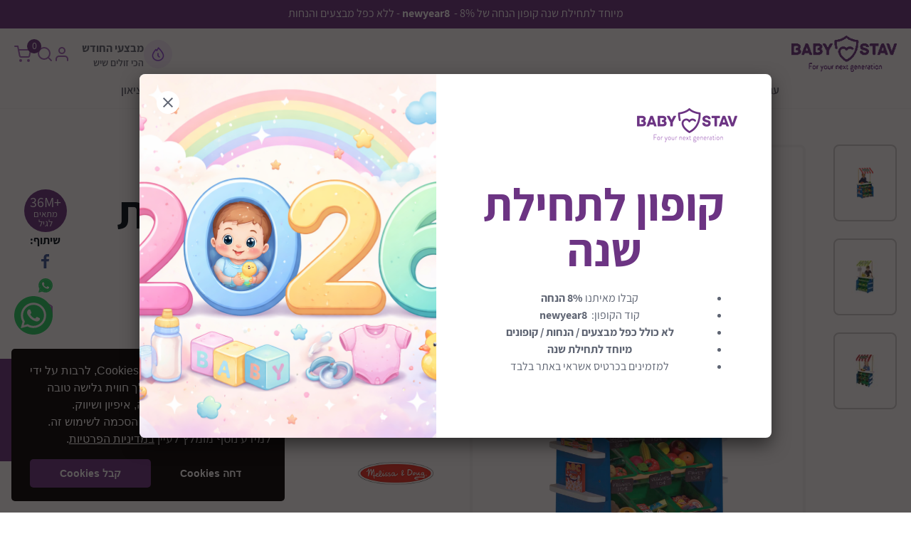

--- FILE ---
content_type: text/html; charset=utf-8
request_url: https://www.babystav.co.il/%D7%93%D7%95%D7%9B%D7%9F-%D7%9E%D7%9B%D7%99%D7%A8%D7%95%D7%AA-%D7%99%D7%A8%D7%A7%D7%95%D7%AA-%D7%95%D7%9C%D7%99%D7%9E%D7%95%D7%A0%D7%93%D7%94-%D7%93%D7%92%D7%9D-grocery-store-and-lemonade-stand-
body_size: 14377
content:
	
	<!DOCTYPE html>
<html lang="he">
			
		<head>
			


<script>
	eccommerce_ga4_product_page({ event: 'view_item' });
	
	document.addEventListener('DOMContentLoaded', function () {
		// add to cart
		document.querySelector('#productForm').addEventListener('submit', function(){
			var amount = document.querySelector('.js_amountField').value;
			eccommerce_ga4_product_page({
				event: 'add_to_cart',
				quantity: amount
			});
		});
	}, false);
	
	function eccommerce_ga4_product_page( obj ) {
		window.dataLayer = window.dataLayer || [];
		window.dataLayer.push({
		  event: obj.event,
		  ecommerce: {
			items: [{
				item_name	: obj.item_name ? obj.item_name : "דוכן מכירות ירקות ולימונדה דגם Grocery Store and Lemonade Stand",
				item_id		: obj.item_id ? obj.item_id : '317378',
				price		: obj.price ? obj.price : '579',
				item_brand	: obj.item_brand ? obj.item_brand : "מליסה ודאג | Melissa&Doug",
				quantity	: obj.quantity ? obj.quantity : 1,
				
		 item_category: 'צעצועים',
		 item_category2: '+36M',
		 item_category3: 'צעצועי התפתחות לתינוק',
		 item_category4: 'צעצועים לתינוקות',
		 item_category5: 'לפי גילאים',
		 item_category6: '3 שנים ומעלה',
		 item_category7: 'צעצועי עץ',
		 item_category8: 'מליסה ודאג | Melissa&Doug',
			}]
		  }
		});
	};
	</script>
			<!-- Facebook Pixel Code -->
<script async defer>
window.onload = function(){
	setTimeout(function(){
		!function(f,b,e,v,n,t,s)
		{if(f.fbq)return;n=f.fbq=function(){n.callMethod?
		n.callMethod.apply(n,arguments):n.queue.push(arguments)};
		if(!f._fbq)f._fbq=n;n.push=n;n.loaded=!0;n.version='2.0';
		n.queue=[];t=b.createElement(e);t.async=!0;
		t.src=v;s=b.getElementsByTagName(e)[0];
		s.parentNode.insertBefore(t,s)}(window,document,'script',
		'https://connect.facebook.net/en_US/fbevents.js');
		 fbq('init', '392142941209884'); 
		fbq('track', 'PageView');
	},1000);
};
</script>
<noscript>
 <img height="1" width="1" src="https://www.facebook.com/tr?id=392142941209884&ev=PageView&noscript=1"/>
</noscript>
<!-- End Facebook Pixel Code -->

<!-- Google Tag Manager -->
<script>(function(w,d,s,l,i){w[l]=w[l]||[];w[l].push({'gtm.start':
new Date().getTime(),event:'gtm.js'});var f=d.getElementsByTagName(s)[0],
j=d.createElement(s),dl=l!='dataLayer'?'&l='+l:'';j.async=true;j.src=
'https://www.googletagmanager.com/gtm.js?id='+i+dl;f.parentNode.insertBefore(j,f);
})(window,document,'script','dataLayer','GTM-K79STM6');</script>
<!-- End Google Tag Manager -->

<script async defer>
window.onload = function(){
	setTimeout(function(){
		(function(document, tag) {
			var script = document.createElement(tag); 
			var element = document.getElementsByTagName('body')[0]; 
			script.src = 'https://acsbap.com/apps/app/assets/js/acsb.js'; 
			script.async = true; script.defer = true; 
			(typeof element === 'undefined' ? document.getElementsByTagName('html')[0] : element).appendChild(script); 
			script.onload = function() {
				acsbJS.init({
					statementLink : '', 
					feedbackLink : '', 
					footerHtml : '', 
					hideMobile : false, 
					hideTrigger : false, 
					language : 'he', 
					position : 'right', 
					leadColor : '#146ff8', 
					triggerColor : '#146ff8', 
					triggerRadius : '50%', 
					triggerPositionX : 'right', 
					triggerPositionY : 'bottom', 
					triggerIcon : 'default', 
					triggerSize : 'medium', 
					triggerOffsetX : 20, 
					triggerOffsetY : 20, 
					mobile : { 
						triggerSize : 'small', 
						triggerPositionX : 'left', 
						triggerPositionY : 'center', 
						triggerOffsetX : 0, 
						triggerOffsetY : 0, 
						triggerRadius : '0' 
					} 
				}); 
			};
		}(document, 'script'));
	},1000);
};
</script>

<meta name="facebook-domain-verification" content="jqofdx8lbv6xy3oih42ocqubpkz5fk" />

<meta name="google-site-verification" content="SRxB-YBYXwj38oJuh3bwL6SfHtJHZ07GvPnufkC3GVI" />


<!-- Hotjar Tracking Code for https://www.babystav.co.il/ -->
<script async defer>
window.onload = function(){
	setTimeout(function(){
		(function(h,o,t,j,a,r){
			h.hj=h.hj||function(){(h.hj.q=h.hj.q||[]).push(arguments)};
			h._hjSettings={hjid:3122211,hjsv:6};
			a=o.getElementsByTagName('head')[0];
			r=o.createElement('script');r.async=1;
			r.src=t+h._hjSettings.hjid+j+h._hjSettings.hjsv;
			a.appendChild(r);
		})(window,document,'https://static.hotjar.com/c/hotjar-','.js?sv=');
	},1000);
};
</script>


<!-- Accessibility Code for "babystav.co.il" -->
<script>
window.interdeal = {
    "sitekey": "f0934275099efbb92f0a58724c12f8b1",
    "Position": "Right",
    "Menulang": "HE",
    "domains": {
        "js": "https://js.nagich.co.il/",
        "acc": "https://access.nagich.co.il/"
    },
    "btnStyle": {
        "vPosition": [
            "80%",
            null
        ],
        "scale": [
            "0.6",
            "0.6"
        ],
        "color": {
            "main": "#6e2dae",
            "second": "#ffffff"
        },
        "icon": {
            "type": 11,
            "shape": "circle",
            "outline": false
        }
    }
};
(function(doc, head, body){
	var coreCall             = doc.createElement('script');
	coreCall.src             = interdeal.domains.js + 'core/4.5.2/accessibility.js';
	coreCall.defer           = true;
	coreCall.integrity       = 'sha512-GVvo5c2SV7jwI6rUxQrAjIT6u0WHdJ+pbzRZyzfhOUGMaiKekbDs26ipItwEjD9jCvaV1qWbWurNBQGF5eY9aw==';
	coreCall.crossOrigin     = 'anonymous';
	coreCall.setAttribute('data-cfasync', true );
	body? body.appendChild(coreCall) : head.appendChild(coreCall);
})(document, document.head, document.body);
</script>
			
			<script>
			(function(i,s,o,g,r,a,m){i['GoogleAnalyticsObject']=r;i[r]=i[r]||function(){
			(i[r].q=i[r].q||[]).push(arguments)},i[r].l=1*new Date();a=s.createElement(o),
			m=s.getElementsByTagName(o)[0];a.async=1;a.src=g;m.parentNode.insertBefore(a,m)
			})(window,document,'script','https://www.google-analytics.com/analytics.js','ga');
			ga('create', 'UA-19138723-1', 'auto');
			ga('require', 'displayfeatures');
			ga('set','contentGroup1','דפי מוצר');
			ga('send', 'pageview');
			</script>
			<title>
									דוכן מכירות ירקות ולימונדה דגם Grocery Store and Lemonade Stand, מבצעים | בייבי סתיו מוצרי תינוקות
			</title>
			<meta name="viewport" content="width=device-width, initial-scale=1, maximum-scale=1.0, user-scalable=no" />
			<meta http-equiv="X-UA-Compatible" content="IE=Edge" />
			<meta http-equiv="Content-Type" content="text/html; charset=utf-8" />
			<meta name="keywords" content="מגדל טבעותסקיפ הופSkip Hopצעצוע לתינוקצעצוע לילדמוצרי תינוקותבייבי סתיו" />
			<meta name="description" content="דוכן מכירות ירקות ולימונדה דגם Grocery Store and Lemonade Stand מבית מליסה ודאג | Melissa&Doug זמין עכשיו לרכישה באתר babystav - החנות המובילה בישראל למבצעים ומוצרי תינוקות. הכנס/י עכשיו לפרטים והזמנה" />
							<meta name="ROBOTS" content="INDEX,FOLLOW" />
			<meta property="og:site_name" content="babystav" />
			<meta property="og:title" content="דוכן מכירות ירקות ולימונדה דגם Grocery Store and Lemonade Stand, מבצעים | בייבי סתיו מוצרי תינוקות" />
			<meta property="og:description" content="דוכן מכירות ירקות ולימונדה דגם Grocery Store and Lemonade Stand מבית מליסה ודאג | Melissa&Doug זמין עכשיו לרכישה באתר babystav - החנות המובילה בישראל למבצעים ומוצרי תינוקות. הכנס/י עכשיו לפרטים והזמנה"/>
			<meta property="og:image" content="https://www.babystav.co.il/sites/stav/UserContent/images/pro/Marmellada/Mellisa2/Lemonade/1.png" />
			<meta property="og:type" content="website" />
			<meta property="og:url" content="https://www.babystav.co.il/דוכן-מכירות-ירקות-ולימונדה-דגם-grocery-store-and-lemonade-stand-" />
			<meta property="fb:app_id" content="302875926478802" /> 
			<meta property="fb:admins" content="623292513" />
			<meta name="google-site-verification" content="RpWoxB4b21IYYFmd8ncy0ofpLjhq1xOswDtqdGfRhJU" />
			<meta name="google-translate-customization" content="98565d34c6276e37-82f39de2408692a2-g0f9f0e2a42bba1f5-13"></meta>
			<link rel="shortcut icon" type="image/png" href="/content/images/2023/favicon.png" />
			
			
			<link rel="canonical" href="https://www.babystav.co.il/דוכן-מכירות-ירקות-ולימונדה-דגם-grocery-store-and-lemonade-stand-"/>
			<link href="/content/js/jqueryui/css/custom-theme/jqueryui.min.css?v=1.1.6" rel="stylesheet" />
			<link rel="stylesheet" media="print" type="text/css" href="/content/styles/print.css?v=1.1.6" />
			
			
			
			<script src='/content/js/2023/jquery-2.1.4.min.js' type='text/javascript'></script>
			<!-- <script src='/content/js/2023/jquery-3.6.2.min.js' type='text/javascript'></script> -->
			
			<script src="https://apis.google.com/js/platform.js" async defer></script>
			<script type="application/ld+json">
	{
		"@context":"https://schema.org",
		"@type":"BreadcrumbList",
		"itemListElement":[
			{"@type":"ListItem","position":1,"item":{"@id":"/","name":"דף הבית"}},{"@type":"ListItem","position":2,"item":{"@id":"/מבצעים","name":"מבצעים"}},{"@type":"ListItem","position":3,"item":{"@id":"/דוכן-מכירות-ירקות-ולימונדה-דגם-grocery-store-and-lemonade-stand-","name":"דוכן מכירות ירקות ולימונדה דגם Grocery Store and Lemonade Stand"}}
		]
	}
</script>
							<script type="application/ld+json">
				{
					"@context"	: "https://schema.org",
					"@type"		: "Product",
					
					"description"	: "דוכן מכירות ירקות ולימונדה דגם Grocery Store and Lemonade Stand מבית מליסה ודאג | Melissa&Doug זמין עכשיו לרכישה באתר babystav - החנות המובילה בישראל למבצעים ומוצרי תינוקות. הכנס/י עכשיו לפרטים והזמנה",
					"name"			: "דוכן מכירות ירקות ולימונדה דגם Grocery Store and Lemonade Stand",
					"image"			: "//www.babystav.co.il/sites/stav/UserContent/images/pro/Marmellada/Mellisa2/Lemonade/1.png",
					"offers"		: {
						"@type"			: "Offer",
						"availability"	: "https://schema.org/InStock",
						
						"price"			: "579",
						"priceCurrency"	: "ILS",
						"url"			: "https://www.babystav.co.il/דוכן-מכירות-ירקות-ולימונדה-דגם-grocery-store-and-lemonade-stand-"
						,"priceValidUntil": '2026-01-31'
					}
				}
				</script>
			
			
			
			<script type="text/javascript">window.countCartItems = 0;</script>
			
			
			
			<script type='text/javascript' src='https://www.google.com/recaptcha/api.js?onload=myCallBack&render=explicit&hl=iw'></script>
			<script>
			var myCallBack = function() {
				for (var i = elArr.length - 1; i >= 0; i--) {
					var el = elArr[i];
					grecaptcha.render(el, {
						'sitekey' : '6LcJzFgaAAAAAH8bAZ_r91uUjXdRhdih51mDRkUx',
						'theme' : 'light',
						'callback' : onloadCallback,
						'expired-callback' : expiredCallback
					});
				}
			};
			var userName = '';
			</script>
			
			<link rel="stylesheet" href="/content/css/2023/cookieconsent.min.css" />
	<script src="/content/js/2023/cookieconsent.min.js"></script>
	<style type="text/css">.cc-message a{color:#fff;}.cc-message a:hover{text-decoration:none;}.cc-link{display:none;}</style>
	<div class="cookieText" style="display:none;"><p>
	אתר זה עושה שימוש בקבצי Cookies, לרבות על ידי צדדים שלישיים, כדי לספק לך חווית גלישה טובה יותר וכן למטרות סטטיסטיקה, איפיון ושיווק.</p>
<p>
	המשך גלישתך באתר מהווה הסכמה לשימוש זה. למידע נוסף מומלץ לעיין&nbsp;<a href="/מדיניות-הפרטיות" target="_blank">במדיניות הפרטיות</a>.</p></div>
	<script>
	window.addEventListener("load", function(){
		window.cookieconsent.initialise({
			palette			: {
								popup: { background: "#000" },
								button: { background: "#6C3483" }
							},
			theme			: "classic",
			position		: "bottom-left",
			type			: "opt-in",
			content			: {
								message	: $('.cookieText').html(),
								allow	: "קבל Cookies",
								deny	: "דחה Cookies",
								policy	: "שנה הגדרות Cookies",
							},
			onStatusChange	: function(status) {
								if (status === 'allow') {
									//console.log("המשתמש אישר קוקיז");
								} else {
									//console.log("המשתמש דחה קוקיז");
								}
							}
		});
	});
	</script>
			
	
<script type="text/javascript" src="/content/js/globalFunctions.js?v=1.1.6"></script>
<link rel='stylesheet' href='/content/styles/skin.css?v=1.1.6' />
<link rel='stylesheet' href='/content/JS/fancybox/jquery.fancybox.css?v=1.1.6' />
<link rel='stylesheet' href='/Content/js/swiper/swiper-bundle.8.4.7.min.css?v=1.1.6' />
<link rel='stylesheet' href='/content/css/2023/style.css?v=1.1.6' />
<link rel='stylesheet' href='/Content/css/2023/responsive.css?v=1.1.6' />
<script type='text/javascript'>
var G_PageID='124369'

                var _validateSubmitHandler = null
                var _validateInvalidHandler = null
                var _validateSelector = 'form'
                
</script>
<script type='text/javascript'>
$(function(){
	
                $(_validateSelector).each(function(){ $(this).validate({
                   submitHandler: _validateSubmitHandler,
                   invalidHandler: _validateInvalidHandler
                }) })
	$('#pdpName').addClass('required');
	$('#pdpEmail').addClass('required email');
	$('[name="ContactUs\(-1\)\.Name"]').addClass('required');
	$('[name="ContactUs\(-1\)\.email"]').addClass('required email');
	$('[name="ContactUs\(-1\)\.Phone"]').addClass('required digits');
});
</script>
	</head>
		<body class="layout1029 productPage_body stop-news">
			<!-- Google Tag Manager (noscript) -->
			<noscript><iframe src="https://www.googletagmanager.com/ns.html?id=GTM-K79STM6" height="0" width="0" style="display:none;visibility:hidden"></iframe></noscript>
			<!-- End Google Tag Manager (noscript) -->
			
			<div id="fb-root"></div>
			<script async defer crossorigin="anonymous" src="https://connect.facebook.net/he_IL/sdk.js#xfbml=1&version=v3.2&appId=184778225374556&autoLogAppEvents=1"></script>
			
			
			<div class="general-overlay"></div>
<header class="site-header">
	<div class="topStrip">
			<div class="horizontal-smooth-scroll-wrap">
				<div class="top-news-text-wrap">
					<div class="horizontal-smooth-scroll-ltr">
						<div class="horizontal-smooth-scroll-text-item">
							<p style="text-align: center;">
	מיוחד לתחילת שנה קופון הנחה של 8% -&nbsp;&nbsp;<strong>newyear8&nbsp;</strong>- ללא כפל מבצעים והנחות</p>
						</div>
					</div>
				</div>
			</div>
		</div>
	<div class="site-header-inner">
		<div class="liquid_container">
			<button type="button" class="menu-btn">
				<div class="menu-btn-inner">
					<span class="menu-icon-spans menu-icon-span1"></span>
					<span class="menu-icon-spans menu-icon-span2"></span>
					<span class="menu-icon-spans menu-icon-span3"></span>
				</div>
			</button>
			<a href="https://www.babystav.co.il" class="logo" title="בייבי סתיו מוצרי תינוקות, עגלה לתינוק, בטיחות לתינוק">
				<img src="/content/images/2023/logo4.png" alt="בייבי סתיו מוצרי תינוקות, עגלה לתינוק, בטיחות לתינוק" class="logo-in" />
			</a>
			<nav class="site-main-nav">
				<div class="mobile-menu-main-screen showIn885">
					<ul class="mobile-menu-main-menu">
						<li><button class="mob-menu-main-menu-btn js-open-products-menu">מוצרים</button></li>
						<li><button class="mob-menu-main-menu-btn js-open-service-menu">שירות לקוחות</button></li>
					</ul>
					<a href="/מבצעים" class="top-sales-btn">
							<div class="top-sales-btn-icon-wrap">
								<img src="/sites/stav/UserContent/images/Hot%20Sales%20Hours.png?w=24" alt="" class="top-sales-btn-icon" />
							</div>
							<div class="top-sales-btn-texts">
								<div class="top-sales-btn-title1">מבצעי החודש</div>
								<div class="top-sales-btn-title2"><p>
	הכי זולים שיש</p></div>
							</div>
						</a>
					<ul class="footer-socials-list">
	<li>
			<a href="https://www.facebook.com/babystav/" rel="nofollow" target="_blank" title="עקבו אחרינו בפייסבוק">
				<img src="/content/images/2023/facebook.svg" alt="" width="24" height="24" />
			</a>
		</li>
	
	
	
</ul>
					<ul class="contact-details-list">
	<li class="footerContactItem address">
			<span class="footerContactIconsWrap">
				<img src="/content/images/2023/map-pin.svg" alt="הכתובת של בייבי סתיו" class="footerContactIcons" />
			</span>
			<div class="footerContactItemText"><p>
	מדרחוב קראוזה 1 נתניה 4240110</p></div>
		</li>
	<li class="footerContactItem phone">
			<span class="footerContactIconsWrap">
				<img src="/content/images/2023/smartphone.svg" alt="התקשרו אלינו" class="footerContactIcons" />
			</span>
			<div class="footerContactItemText">
				<span class="hideInMobile">09-8347524</span>
				<a href="tel:09-8347524" rel="nofollow" class="showInMobile">09-8347524</a>
			</div>
		</li>
	<li class="footerContactItem email">
			<span class="footerContactIconsWrap">
				<img src="/content/images/2023/mail.svg" alt="שלחו לנו הודעה" class="footerContactIcons" />
			</span>
			<div class="footerContactItemText">
				<a href="/cdn-cgi/l/email-protection#b4dddad2dbf4d6d5d6cdc7c0d5c29ad7db9addd8" rel="nofollow"><span class="__cf_email__" data-cfemail="6c05020a032c0e0d0e151f180d1a420f03420500">[email&#160;protected]</span></a>
			</div>
		</li>
</ul>
<ul>
	<li>
		<a href="/הצהרת-נגישות">הצהרת נגישות</a></li>
	<li>
		<a href="https://www.babystav.co.il/מדיניות-הפרטיות">מדיניות הפרטיות&nbsp;</a></li>
</ul>
				</div>
				<div class="showIn885">
					<div class="services-menu-ul-wrap js-service-menu-ul js-close-wrap">
						<button type="button" class="btn-close-menu">חזור</button>
						<ul>
	<li>
		<a href="/צרו-קשר">צור קשר</a></li>
	<li>
		<a href="/%D7%93%D7%A8%D7%9B%D7%99-%D7%94%D7%92%D7%A2%D7%94">דרכי הגעה</a></li>
	<li>
		<a href="/חדש">חדש באתר</a></li>
	<li>
		<a href="/אודות">אודות</a></li>
	<li>
		<a href="/%D7%AA%D7%A7%D7%A0%D7%95%D7%9F-%D7%A8%D7%9B%D7%99%D7%A9%D7%94">תקנון</a></li>
	<li>
		<a href="/%D7%9E%D7%93%D7%99%D7%A0%D7%99%D7%AA-%D7%94%D7%97%D7%96%D7%A8%D7%94">מדיניות החזרה</a></li>
	<li>
		<a href="/טיפים">טיפים ומדריכים</a></li>
	<li>
		<a href="/סקירות">סקירות מוצרי תינוקות</a></li>
	<li>
		<a href="https://www.babystav.co.il/%D7%99%D7%A6%D7%A8%D7%A0%D7%99%D7%9D">יצרנים</a></li>
</ul>
					</div>
				</div>
				<ul class='main-menu-ul js-products-menu-ul js-close-wrap'  itemscope itemtype="https://www.schema.org/SiteNavigationElement">
	<li class="showIn885"><button type="button" class="btn-close-menu">חזור</button></li>
	<li class='btn1 first showMegaMenu' data-id="83774">
	<a  href="https://www.babystav.co.il/עגלה-לתינוק"    itemprop="url">עגלות תינוק</a>
	<button type="button" class="mobileSpanMegamenu" data-title="עגלות תינוק"></button>
		<div class="megaMenu"></div>
</li><li class='btn2 showMegaMenu' data-id="83784">
	<a  href="https://www.babystav.co.il/כסאות-בטיחות"    itemprop="url">כסאות בטיחות</a>
	<button type="button" class="mobileSpanMegamenu" data-title="כסאות בטיחות"></button>
		<div class="megaMenu"></div>
</li><li class='btn3 showMegaMenu' data-id="83824">
	<a  href="https://www.babystav.co.il/חדר-התינוק"    itemprop="url">ריהוט ומצעים</a>
	<button type="button" class="mobileSpanMegamenu" data-title="ריהוט ומצעים"></button>
		<div class="megaMenu"></div>
</li><li class='btn4 showMegaMenu' data-id="83818">
	<a  href="https://www.babystav.co.il/מנשא-לתינוק"    itemprop="url">מנשא לתינוק ותיקים</a>
	<button type="button" class="mobileSpanMegamenu" data-title="מנשא לתינוק ותיקים"></button>
		<div class="megaMenu"></div>
</li><li class='btn5' data-id="115359">
	<a  href="https://www.babystav.co.il/שערי-בטיחות"    itemprop="url">שערי בטיחות</a>
	
</li><li class='btn6 showMegaMenu' data-id="119547">
	<a  href="https://www.babystav.co.il/האכלה"    itemprop="url">האכלה</a>
	<button type="button" class="mobileSpanMegamenu" data-title="האכלה"></button>
		<div class="megaMenu"></div>
</li><li class='btn7 showMegaMenu' data-id="83802">
	<a  href="https://www.babystav.co.il/אמבטיה-ואביזרים"    itemprop="url">אמבטיה וביגוד</a>
	<button type="button" class="mobileSpanMegamenu" data-title="אמבטיה וביגוד"></button>
		<div class="megaMenu"></div>
</li><li class='btn8 active active1 showMegaMenu' data-id="83826">
	<a  href="https://www.babystav.co.il/צעצועים-לילד"    itemprop="url">צעצועים</a>
	<button type="button" class="mobileSpanMegamenu" data-title="צעצועים"></button>
		<div class="megaMenu"></div>
</li><li class='btn9 last' data-id="83808">
	<a  href="https://www.babystav.co.il/Outlet"    itemprop="url">מציאון</a>
	
</li>
</ul>
			</nav> 
			<div class="header-more-infor">
				<a href="/מבצעים" class="top-sales-btn hideIn885">
						<div class="top-sales-btn-icon-wrap">
							<img src="/sites/stav/UserContent/images/Hot%20Sales%20Hours.png?w=24" alt="" class="top-sales-btn-icon" />
						</div>
						<div class="top-sales-btn-texts">
							<div class="top-sales-btn-title1">מבצעי החודש</div>
							<div class="top-sales-btn-title2"><p>
	הכי זולים שיש</p></div>
						</div>
					</a>
				<div class="gtrnsWrap">
					<div id="google_translate_element" class="google-box"></div>
				</div>
				<a href="/איזור-אישי" rel="nofollow" class="top-p-area-btn">
					<img src="/content/images/2023/user.svg" alt="" width="24" height="24" style="vertical-align:top;" />
				</a>
				<div class="search-block">
					<form action="/action" method="get" class="top-search-form">
						<input type='hidden' name='type' value='search' />
						<input type='hidden' name='LanguageID' value='1' />
						<input type="text" name='query' placeholder='מה ברצונך לחפש?' value='' autocomplete='off'  class='filed ajaxTopSearch'         />

						<input name="search" type="submit" value="" class="search-icon" />
					</form>
					<ul class="insertSearchAjaxResultsHere"></ul>
				</div>
				<div class="littleCartHere"><div class="littleTopCartWrap ">
	<a href="/action?type=checkout" rel="nofollow" class="header-cart">
		<span class="mini-cart-btn-text">סל קניות</span>
		<span class="num ajaxCartCount">0</span>
	</a>
	<span class="littleTopCart_dot"></span>
	<div class="littleTopCart">
		<div class="littleTopCart_title">
			סל קניות
			<button type="button" class="closeTopMiniCart" title="לחצו כאן לסגירת החלון"></button>
			<span class="littleTopCart_titleInner">
				0 פריטים בסל
				<a href="/action?type=checkout" class="littleTopCart_title_a">צפה</a>
			</span>
			<div class="clear"></div>
		</div>
		<div class="littleTopCart_itemsWrap">
			
		</div>
		<div class="littleTopCart_total">
			<div class="littleTopCart_itemPrice">0 <span class="nis">₪</span></div>
			0 פריטים בסה"כ
		</div>
		<div class="littleTopCart_littleTxtUnderTotal">אפשרויות המשלוח יוצגו בהמשך</div>
		<div class="miniCartBottomBtns">
			<a href="/action?type=checkout" class="littleTopCart_send">מעבר לקופה</a>
			<button type="button" class="closeTopMiniCart_text">המשך בקניות</button>
		</div>
	</div>
</div></div>
			</div>
		</div>
	</div>
</header>
			<div class="wrapper">
				
				<div class="main-content ">
	<div class="container1512">
		<div class="product-main">
			<div class="model-block" id="sliderBlock">
				
				<h1 class="string product-page-title-on-mobile showOn991">דוכן מכירות ירקות ולימונדה דגם Grocery Store and Lemonade Stand</h1>
				
				<div class="count showOn991">
						<a href="/מליסה-ודאג---melissa-doug" rel="nofollow" class="nostylA">
							<img src="/sites/stav/UserContent/images/pro/Marmellada/Melissa/Melisa.jpg" alt="מליסה ודאג | Melissa&Doug" title="מליסה ודאג | Melissa&Doug" class="brand-img-under-title" />
						</a>
					</div>
				
				<div class="model-slider">
	<div class="slider-carousel">
		<div class="carousel-block">
			<button type="button" class="bottom-prev-arrow swiper-button-prev hideOnMobile">
				<img src="/content/images/2023/prev-slide.svg" width="12" height="8" alt="תמונה קודמת" class="arrow" />
			</button>
			<div class="swiper gallery-thumbs">
				<div class="swiper-wrapper">
						<button type="button" class="carousel-post swiper-slide" data-index="1">
    <div class="lnk1 ">
    	
    	<img src="/sites/stav/UserContent/images/pro/Marmellada/Mellisa2/Lemonade/1.png?w=90&h=48" width="90" height="71" alt="" title="" class="lnk11" />&nbsp;
	</div>
</button><button type="button" class="carousel-post swiper-slide" data-index="2">
    <div class="lnk1 ">
    	
    	<img src="/sites/stav/UserContent/images/pro/Marmellada/Mellisa2/Lemonade/71XnoQwyjeL__AC_UF1000%2C1000_QL80_.jpg?w=90&h=48" width="90" height="71" alt="" title="" class="lnk11" />&nbsp;
	</div>
</button><button type="button" class="carousel-post swiper-slide" data-index="3">
    <div class="lnk1 ">
    	
    	<img src="/sites/stav/UserContent/images/pro/Marmellada/Mellisa2/Lemonade/A3G6_1_20140125435776604.jpg?w=90&h=48" width="90" height="71" alt="" title="" class="lnk11" />&nbsp;
	</div>
</button>
				</div>
			</div>
			<button type="button" class="bottom-next-arrow swiper-button-next hideOnMobile">
				<img src="/content/images/2023/next-slide.svg" width="12" height="8" alt="תמונה הבאה" class="arrow" />
			</button>
		</div>
	</div>
	<div class="slider-block">
		
		<div class="swiper gallery-top">
			<button type="button" class="resize-swiper"></button>
			<div class="swiper-wrapper">
					<div class="swiper-slide" data-color="color" data-index="1">
	<a href="/sites/stav/UserContent/images/pro/Marmellada/Mellisa2/Lemonade/1.png" class="lnk fancybox" rel="nofollow pg" title="">
		
	    <img src="/sites/stav/UserContent/images/pro/Marmellada/Mellisa2/Lemonade/1.png" width="473" height="361" alt="" class="pic" />
		
	</a>
	
</div><div class="swiper-slide" data-color="color" data-index="2">
	<a href="/sites/stav/UserContent/images/pro/Marmellada/Mellisa2/Lemonade/71XnoQwyjeL__AC_UF1000%2C1000_QL80_.jpg" class="lnk fancybox" rel="nofollow pg" title="">
		
	    <img src="/sites/stav/UserContent/images/pro/Marmellada/Mellisa2/Lemonade/71XnoQwyjeL__AC_UF1000%2C1000_QL80_.jpg" width="473" height="361" alt="" class="pic" />
		
	</a>
	
</div><div class="swiper-slide" data-color="color" data-index="3">
	<a href="/sites/stav/UserContent/images/pro/Marmellada/Mellisa2/Lemonade/A3G6_1_20140125435776604.jpg" class="lnk fancybox" rel="nofollow pg" title="">
		
	    <img src="/sites/stav/UserContent/images/pro/Marmellada/Mellisa2/Lemonade/A3G6_1_20140125435776604.jpg" width="473" height="361" alt="" class="pic" />
		
	</a>
	
</div>
			</div>
			<button type="button" class="next product-top-gallery-arrow"></button>
			<button type="button" class="prev product-top-gallery-arrow"></button>
		</div>
		<div class="prod-page-tags-wrap">
			
			
			
		</div>
	</div>
			
		<iframe class="prod-page-video-under-gallery" src="https://www.youtube.com/embed/QPB1FbMDtVY?wmode=transparent&rel=0&hl=he" frameborder="0" wmode="Opaque" allowfullscreen></iframe>
</div>
				
				<div class="model-section">
					
					<a href="#priceDropPopup" class="fancybox priceDropBtn">
		<img src="/content/images/bell.png" alt="" class="priceDropBtnIcon" />
		עדכנו אותי על ירידת מחיר
	</a>
	<div style="display:none;">
		<div id="priceDropPopup">
			<div class="priceDropPopupTitle">עדכנו אותי על ירידת מחיר</div>
			<div class="priceDropPopupTextWrap">
				<div class="priceDropPopupTextRight">
					<img src="/sites/stav/UserContent/images/pro/Marmellada/Mellisa2/Lemonade/1.png" alt="" />
				</div>
				<div class="priceDropPopupTextLeft">
					<div class="priceDropPopupProductName">דוכן מכירות ירקות ולימונדה דגם Grocery Store and Lemonade Stand</div>
					<div class="priceDropPopupProductPriceWrap">
						מחיר היום: <span class="priceDropPopupProductPrice">579</span> <span class="nis">₪</span>
					</div>
					<form method='post' class='priceDropPopupForm'><input type='hidden' name='form-submit-url' value='/דוכן-מכירות-ירקות-ולימונדה-דגם-grocery-store-and-lemonade-stand-' />
	<input type="hidden" name='PriceDrop(-1).pageid' value='124369'      />

	<input type="hidden" name='PriceDrop(-1).PagePrice' value='579'      />

	<div class="pdpFieldsWrap">
		<label for="pdpName" class="pdpFieldsTitles">שם מלא</label>
		<input type="text" name='PriceDrop(-1).name'  value=''   class='pdpFields'  id='pdpName'       />
            
	</div>
	<div class="pdpFieldsWrap">
		<label for="pdpEmail" class="pdpFieldsTitles">דוא"ל</label>
		<input type="email" name='PriceDrop(-1).email'  value=''   class='pdpFields'  id='pdpEmail'       />
            

	</div>
	<div class="pdpFieldsWrap">שלחו לי התראה על ירידת מחיר במהלך הימים הבאים</div>
	<div class="pdpFieldsWrap pdpComboWrap">
		<label for="pdpDays" class="pdpFieldsTitles">בחירת ימים להתראה</label>
		<select name='PriceDrop(-1).days'  ID='pdpDays' class='pdpFields'     >
                
         <option value='3'>3 ימים</option><option value='5'>5 ימים</option><option value='7'>7 ימים</option><option value='14'>14 ימים</option><option value='30'>30 ימים</option><option value='365'>365 ימים</option>
</select>

	</div>
	<div class="pdpFieldsWrap">
		<label style="cursor:pointer;">
			<input type="checkbox" name="mailinglist" checked="checked" />
			הייתי רוצה גם להצטרף לרשימת התפוצה ולקבל מבצעים, הטבות ומודעות מעת לעת
		</label>
	</div>
	<input  type="submit" value='שליחת טופס' style="" class="pdpSubmit"      name="Action(savePriceDrop)" />
<input type='hidden' name='Action(savePriceDrop).Redirect' value='/%D7%93%D7%95%D7%9B%D7%9F-%D7%9E%D7%9B%D7%99%D7%A8%D7%95%D7%AA-%D7%99%D7%A8%D7%A7%D7%95%D7%AA-%D7%95%D7%9C%D7%99%D7%9E%D7%95%D7%A0%D7%93%D7%94-%D7%93%D7%92%D7%9D-grocery-store-and-lemonade-stand-?systemmessage=הפניה נשלחה בהצלחה' />

</form>
				</div>
			</div>
		</div>
	</div>
					
					<div class="model-head">
						<div class="model-head-lft">
							
							<h1 class="string hideOn991">דוכן מכירות ירקות ולימונדה דגם Grocery Store and Lemonade Stand</h1>
							
							<div class="count hideOn991">
									<a href="/מליסה-ודאג---melissa-doug" rel="nofollow" class="nostylA">
										<img src="/sites/stav/UserContent/images/pro/Marmellada/Melissa/Melisa.jpg" alt="מליסה ודאג | Melissa&Doug" title="מליסה ודאג | Melissa&Doug" class="brand-img-under-title" />
									</a>
								</div>
							
							<div class="products-list-item-price-wrap">
									
									<div class="amount">₪<span id="CALCprice">579</span></div>
									<div class="consumer-price">₪1115</div>
								</div>
							
							<div class="payments-text-in-product-page">
									עד 6 תשלומים (ללא ריבית)
								</div>
							
							<div class="saleWrap">
									המבצע מ <span class="sf">25/12/2025</span>
									עד <span class="sf">31/01/2026</span>
								</div>
							
						</div>
						
						<div class="model-head-rgt hideOnMobile">
	<div class="agesBageWrap">
			<div class="ageBadge"><div class="agetitle">+36M</div><div class="spanage">מתאים לגיל</div></div>
		</div>
	<div class="share-btns-title">שיתוף:</div>
	<button type="button" data-href="https://www.babystav.co.il/דוכן-מכירות-ירקות-ולימונדה-דגם-grocery-store-and-lemonade-stand-" class="icon facebook-share-btn" rel="nofollow" title="לחצו כאן לשיתוף הדף בפייסבוק">
		<img src="/content/images/2023/facebook2.svg" width="32" height="32" alt="" />
	</button>
	<a href="https://web.whatsapp.com/send?text=רציתי להמליץ לך על מוצר שראיתי באתר בייבי סתיו : https%3A%2F%2Fwww.babystav.co.il%2F%D7%93%D7%95%D7%9B%D7%9F-%D7%9E%D7%9B%D7%99%D7%A8%D7%95%D7%AA-%D7%99%D7%A8%D7%A7%D7%95%D7%AA-%D7%95%D7%9C%D7%99%D7%9E%D7%95%D7%A0%D7%93%D7%94-%D7%93%D7%92%D7%9D-grocery-store-and-lemonade-stand-" rel="nofollow" target="_blank" class="icon hide-on-tablet" title="לחצו כאן לשיתוף הדף בוואטסאפ">
		<img src="/content/images/2023/whatsapp2.svg" width="32" height="32" alt="Share Whatsapp" />
	</a>
	<a href="whatsapp://send?text=רציתי להמליץ לך על מוצר שראיתי באתר בייבי סתיו : https%3A%2F%2Fwww.babystav.co.il%2F%D7%93%D7%95%D7%9B%D7%9F-%D7%9E%D7%9B%D7%99%D7%A8%D7%95%D7%AA-%D7%99%D7%A8%D7%A7%D7%95%D7%AA-%D7%95%D7%9C%D7%99%D7%9E%D7%95%D7%A0%D7%93%D7%94-%D7%93%D7%92%D7%9D-grocery-store-and-lemonade-stand-" rel="nofollow" target="_blank" class="icon show-on-tablet" data-action="share/whatsapp/share">
		<img src="/content/images/2023/whatsapp2.svg" width="32" height="32" alt="Share Whatsapp" />
	</a>
	<a href="/cdn-cgi/l/email-protection#[base64]" rel="nofollow" target="_blank" class="icon" title="לחצו כאן לשיתוף הדף באימייל">
		<img src="/content/images/2023/send-to-friend.svg" width="32" height="32" alt="" />
	</a>
</div>
					
					</div>
					<form method='post' id='productForm'><input type='hidden' name='form-submit-url' value='/דוכן-מכירות-ירקות-ולימונדה-דגם-grocery-store-and-lemonade-stand-' />
						<div class="model-con">
							<div class="require">
								<div class="owner"><p>
	לא משנה מה העונה או מזג האוויר, במרכז המשחקים מעץ הזה יש את החנות בשבילכם, דוכן לימונדה&nbsp; לילדים זה - או חנות מכולת - כולל פחי פלסטיק ניידים לקניות או לאחסנה, שלטי לוח נשלפים, משטח עבודה מרווח וסוכך מבד הפיך.</p>
<ul>
	<li>
		מתאים מגיל 3 שנים ומעלה.</li>
</ul></div>
							</div>
						</div>
						
							<div class="products-tags-list">
								
								<div class="products-tags">
										<img src="/content/images/2023/shipment.svg" alt="" width="24" height="24" />
										משלוח חינם
									</div>
								<div class="products-tags">
										<img src="/content/images/2023/sale.svg" alt="" width="24" height="24" />
										מבצע
									</div>
								
								
							</div>
						
						<div class="model-information">
						
							<input type="hidden" name='CartItems(-1).PageID' value='124369'      />

							<input type="hidden" name='CartItems(-1).utm_source' value=''      />

							<div class="color-info">
								<div class="productColorsWrap">
									

								</div>
								
								
								
								<div class="amount-box">
									<div class="productCartBtnWrap floating-on-mobile">
										
										<div class="plusMinusWrap2-wrap">
												<div class="amount-title hideOnMobile">כמות:</div>
												<div class="plusMinusWrap2 dont-change-cart-amount" data-jumps="1" data-min="1" data-max="2" data-id="124369">
													<button type="button" class="js_plusAmount2" title="מקסימום 2">+</button>
													<input type="tel" name="CartItems(-1).amount" value="1" readonly="true" class="js_plusMinusField2 js_amountField" />
													<button type="button" class="js_minusAmount2"></button>
												</div>
											</div>
										
										<div class="colors ">
																							<div class="amount-title hideOnMobile">&nbsp;</div>
												<input type="hidden" name="action(SaveCartItem)" value="1" />
													<input type="hidden" name="action(SaveCartItem).redirect" value="https://www.babystav.co.il/דוכן-מכירות-ירקות-ולימונדה-דגם-grocery-store-and-lemonade-stand-?l=1" />
													<button type="submit" class="basket basketSub">הוספה לסל</button>
													
													<button type="submit" class="buyNow hideOnMobile">
														
														<img src="/content/images/2023/buy-now.svg" alt="" width="48" height="48" />
														קנו<br />עכשיו
														
														<div class="price-on-big-buy-now-btn">
																₪<span id="totalPrice">579</span>
															</div>
														
													</button>
													
												
										</div>
										<div class="price-on-big-buy-now-btn showOnMobile">
												₪<span id="totalPrice2">579</span>
											</div>
									</div>
									
									
									
								</div>
							</div>
						
						</div>
					</form>
					<div class="model-head-rgt showOnMobile">
	<div class="agesBageWrap">
			<div class="ageBadge"><div class="agetitle">+36M</div><div class="spanage">מתאים לגיל</div></div>
		</div>
	<div class="share-btns-title">שיתוף:</div>
	<button type="button" data-href="https://www.babystav.co.il/דוכן-מכירות-ירקות-ולימונדה-דגם-grocery-store-and-lemonade-stand-" class="icon facebook-share-btn" rel="nofollow" title="לחצו כאן לשיתוף הדף בפייסבוק">
		<img src="/content/images/2023/facebook2.svg" width="32" height="32" alt="" />
	</button>
	<a href="https://web.whatsapp.com/send?text=רציתי להמליץ לך על מוצר שראיתי באתר בייבי סתיו : https%3A%2F%2Fwww.babystav.co.il%2F%D7%93%D7%95%D7%9B%D7%9F-%D7%9E%D7%9B%D7%99%D7%A8%D7%95%D7%AA-%D7%99%D7%A8%D7%A7%D7%95%D7%AA-%D7%95%D7%9C%D7%99%D7%9E%D7%95%D7%A0%D7%93%D7%94-%D7%93%D7%92%D7%9D-grocery-store-and-lemonade-stand-" rel="nofollow" target="_blank" class="icon hide-on-tablet" title="לחצו כאן לשיתוף הדף בוואטסאפ">
		<img src="/content/images/2023/whatsapp2.svg" width="32" height="32" alt="Share Whatsapp" />
	</a>
	<a href="whatsapp://send?text=רציתי להמליץ לך על מוצר שראיתי באתר בייבי סתיו : https%3A%2F%2Fwww.babystav.co.il%2F%D7%93%D7%95%D7%9B%D7%9F-%D7%9E%D7%9B%D7%99%D7%A8%D7%95%D7%AA-%D7%99%D7%A8%D7%A7%D7%95%D7%AA-%D7%95%D7%9C%D7%99%D7%9E%D7%95%D7%A0%D7%93%D7%94-%D7%93%D7%92%D7%9D-grocery-store-and-lemonade-stand-" rel="nofollow" target="_blank" class="icon show-on-tablet" data-action="share/whatsapp/share">
		<img src="/content/images/2023/whatsapp2.svg" width="32" height="32" alt="Share Whatsapp" />
	</a>
	<a href="/cdn-cgi/l/email-protection#[base64]" rel="nofollow" target="_blank" class="icon" title="לחצו כאן לשיתוף הדף באימייל">
		<img src="/content/images/2023/send-to-friend.svg" width="32" height="32" alt="" />
	</a>
</div>
				</div>
			</div>
			
			<div class="cartPropertyGroups-displayType-2-3-wrap">
				

			</div>
			
			<div class="tab-section">
				<ul class="tab-nav">
					<li>
						<button type="button" rel="nofollow" class="list">
							<img src="/content/images/2023/unpacking.png" alt="תיאור המוצר" width="24" height="24" />
							תיאור המוצר
						</button>
						<div class="tab-content">
							<h2 class="cots">דוכן מכירות ירקות ולימונדה דגם Grocery Store and Lemonade Stand</h2>
							<div class="ship">
								<div class="scrollMEProdPage calc-text-height" data-rows="6">
									<div class="calc-text-height-inner">
										<ul>
	<li>
		לא משנה מה העונה או מזג האוויר, במרכז המשחקים מעץ הזה יש את החנות בשבילכם, דוכן לימונדה&nbsp; לילדים זה - או חנות מכולת - כולל פחי פלסטיק ניידים לקניות או לאחסנה, שלטי לוח נשלפים, משטח עבודה מרווח וסוכך מבד הפיך.</li>
	<li>
		משחק מפתח מלמד את הילד למכור לעשות חשבון כמה עולה , לסדר לארגן לעצמו דוכן משלו הילד ירגיש עצמאי בשטח.</li>
	<li>
		מרכז משחקים מעץ מבצע חובה כפולה כחנות מכולת ועמדת לימונדה.</li>
	<li>
		הפוך את הסוכך כדי ליידע את הלקוחות מה אתה מוכר היום.</li>
	<li>
		9 פחי פלסטיק ניידים לקניות או לאחסון.</li>
	<li>
		בניית עץ יציבה והרכבה קלה.</li>
	<li>
		איכות וערך יוצאי דופן</li>
	<li>
		המוצר דורש הרכבה של מבוגר</li>
	<li>
		מגיל 3 ומעלה</li>
</ul>
									</div>
								</div>
								<button type="button" class="btn-toggle-text">קרא עוד</button>
							</div>
						</div>
					</li>
					<li>
						<button type="button" rel="nofollow" class="list">
							<img src="/content/images/2023/info.png" alt="מידע כללי" width="24" height="24" />
							מידע כללי
						</button>
						<div class="tab-content">
							<div class="import-con">
								<div class="import-block">
									<div class="event">יבואן</div>
									<div class="hint">מרמלדה ילדים</div>
								</div>
								<div class="import-block">
									<div class="event">מס׳ תשלומים</div>
									<div class="hint"> 6 (ללא ריבית והצמדה)</div>
								</div>
								<div class="import-block">
									<div class="event">אחריות</div>
									<div class="hint">שנה ע"י היבואן</div>
								</div>
								<div class="import-block">
									<div class="event">יצרן</div>
									<a href="/מליסה-ודאג---melissa-doug" class="hint">מליסה ודאג | Melissa&Doug</a>
								</div>
								<div class="import-block no_border">
									<div class="event">זמן אספקה</div>
									<div class="hint">עד 14 ימי עסקים</div>
								</div>
							</div>
							
						</div>
					</li>
					
				</ul>
				<div class="tab-content-wrap"></div>
			</div>
			
			

			
			<div class="prod-page-bottom-boxes">
				<div class="prod-page-bottom-boxes-items">
	<div class="prod-page-bottom-boxes-item-img-wrap">
			<img src="/sites/stav/UserContent/images/icons/icon03.png" alt="מתחייבים למוצרים איכותיים" class="prod-page-bottom-boxes-item-img"/>
		</div>
	מתחייבים למוצרים איכותיים
</div><div class="prod-page-bottom-boxes-items">
	<div class="prod-page-bottom-boxes-item-img-wrap">
			<img src="/sites/stav/UserContent/images/icons/icon02.png" alt="שירות מקצועי ואמין" class="prod-page-bottom-boxes-item-img"/>
		</div>
	שירות מקצועי ואמין
</div><div class="prod-page-bottom-boxes-items">
	<div class="prod-page-bottom-boxes-item-img-wrap">
			<img src="/sites/stav/UserContent/images/icons/icon01.png" alt="מחויבות לבטיחות ואיכות" class="prod-page-bottom-boxes-item-img"/>
		</div>
	מחויבות לבטיחות ואיכות
</div>
			</div>
			
		</div>
	</div>
</div>


				<a href="https://wa.me/97298347524" rel="nofollow" target="_blank" class="floating-whatsapp" title="צרו קשר בווטסאפ">
						<img src="/content/images/2023/floating-whatsapp.svg" alt="" width="72" height="72" class="floating-whatsapp-img" />
					</a>
			</div>
			
			<div class="breadCrumbsWrap">
		<div class="breadCrumbsContainer">
			<a href='/' class='BreadCrumb' title='בייבי סתיו - חנות מוצרי תינוקות של כל המותגים, עגלות תינוק, חבילת לידה' >דף הבית</a><span class='BreadCrumbStop'> » </span><a href='/מבצעים' class='BreadCrumb ' title='מבצעים' >מבצעים</a><span class='BreadCrumbStop'> » </span><span class='BreadCrumb active'>דוכן מכירות ירקות ולימונדה דגם Grocery Store and Lemonade Stand</span>
		</div>
	</div>
<footer class="footer-bg">
	<div class="liquid_container">
		<div class="footer-blocks-wrap">
			<div class="header-links-block">
				<a href="/רשימת-לידה" rel="nofollow" class="header-icon tran02">
					<img src="/sites/stav/UserContent/images/Baby.png?w=32" alt="חבילת לידה" title="חבילת לידה" class="icon" />
				</a>
				<div class="header-links">
					<a href="/רשימת-לידה" class="noStyla title">חבילת לידה</a>
					<a href="/רשימת-לידה" class="lnk"><p>
	EXTRA הנחות!</p></a>
				</div>
			</div>
			<div class="header-links-block">
				<a href="/קופונים" rel="nofollow" class="header-icon tran02">
					<img src="/sites/stav/UserContent/images/Voucher.png?w=32" alt="קופוני הנחה" title="קופוני הנחה" class="icon" />
				</a>
				<div class="header-links">
					<a href="/קופונים" class="noStyla title">קופוני הנחה</a>
					<a href="/קופונים" class="lnk"><p>
	ההפתעות בפנים</p></a>
				</div>
			</div>
			<div class="header-links-block">
				<a href="/מכירה-אישית" rel="nofollow" class="header-icon tran02">
					<img src="/sites/stav/UserContent/images/Hot%20Sales%20Hours.png?w=32" alt="מכירה אישית" title="מכירה אישית" class="icon" />
				</a>
				<div class="header-links">
					<a href="/מכירה-אישית" class="noStyla title">מכירה אישית</a>
					<a href="/מכירה-אישית" class="lnk"><p>
	תנו בראש</p></a>
				</div>
			</div>
		</div>
	</div>
	<div class="container1512 hide-on-tablet">
		<div class="footer">
			<div class="footer-links">
				<div class="footerSection js_parentToggle">
	<a href="/" class="title noStyla hideInMobile">מוצרי תינוקות</a>
	
	<button type="button" class="title js_footerBtnOpenLinks showOnMobile">מוצרי תינוקות</button>
	<ul>
	<li>
		<a href="/עגלה-לתינוק">עגלות תינוק</a></li>
	<li>
		<a href="/כסא-בטיחות">כסאות בטיחות</a></li>
	<li>
		<a href="/כסאות-אוכל-לתינוק">כסא אוכל לתינוק</a></li>
	<li>
		<a href="/%D7%9E%D7%A0%D7%A9%D7%90%D7%99%D7%9D">מנשאים לתינוקות</a></li>
	<li>
		<a href="/%D7%A0%D7%93%D7%A0%D7%93%D7%AA-%D7%AA%D7%99%D7%A0%D7%95%D7%A7">נדנדה לתינוק</a></li>
	<li>
		<a href="/טרמפולינה-לתינוק">טרמפולינה לתינוק</a></li>
	<li>
		<a href="/%D7%A8%D7%A9%D7%99%D7%9E%D7%AA-%D7%9C%D7%99%D7%93%D7%94">חבילת לידה</a></li>
	<li>
		<a href="/מתנה-ליולדת">מתנה ליולדת</a></li>
	<li>
		<a href="https://www.babystav.co.il/giftcard">GiftCard</a></li>
	<li>
		<a href="/נגישות">נגישות</a></li>
</ul>
</div><div class="footerSection js_parentToggle">
	<a href="/%D7%A6%D7%A8%D7%95-%D7%A7%D7%A9%D7%A8" class="title noStyla hideInMobile">שירות לקוחות</a>
	
	<button type="button" class="title js_footerBtnOpenLinks showOnMobile">שירות לקוחות</button>
	<ul>
	<li>
		<a href="/צרו-קשר">צור קשר</a></li>
	<li>
		<a href="/%D7%93%D7%A8%D7%9B%D7%99-%D7%94%D7%92%D7%A2%D7%94">דרכי הגעה</a></li>
	<li>
		<a href="/חדש">חדש באתר</a></li>
	<li>
		<a href="/אודות">אודות</a></li>
	<li>
		<a href="/%D7%AA%D7%A7%D7%A0%D7%95%D7%9F-%D7%A8%D7%9B%D7%99%D7%A9%D7%94">תקנון</a></li>
	<li>
		<a href="/%D7%9E%D7%93%D7%99%D7%A0%D7%99%D7%AA-%D7%94%D7%97%D7%96%D7%A8%D7%94">מדיניות החזרה</a></li>
	<li>
		<a href="/טיפים">טיפים ומדריכים</a></li>
	<li>
		<a href="/סקירות">סקירות מוצרי תינוקות</a></li>
	<li>
		<a href="https://www.babystav.co.il/%D7%99%D7%A6%D7%A8%D7%A0%D7%99%D7%9D">יצרנים</a></li>
</ul>
</div>
				<div class="footerSection-last js_parentToggle">
					<ul class="footer-socials-list">
	<li>
			<a href="https://www.facebook.com/babystav/" rel="nofollow" target="_blank" title="עקבו אחרינו בפייסבוק">
				<img src="/content/images/2023/facebook.svg" alt="" width="24" height="24" />
			</a>
		</li>
	
	
	
</ul>
					<ul class="contact-details-list">
	<li class="footerContactItem address">
			<span class="footerContactIconsWrap">
				<img src="/content/images/2023/map-pin.svg" alt="הכתובת של בייבי סתיו" class="footerContactIcons" />
			</span>
			<div class="footerContactItemText"><p>
	מדרחוב קראוזה 1 נתניה 4240110</p></div>
		</li>
	<li class="footerContactItem phone">
			<span class="footerContactIconsWrap">
				<img src="/content/images/2023/smartphone.svg" alt="התקשרו אלינו" class="footerContactIcons" />
			</span>
			<div class="footerContactItemText">
				<span class="hideInMobile">09-8347524</span>
				<a href="tel:09-8347524" rel="nofollow" class="showInMobile">09-8347524</a>
			</div>
		</li>
	<li class="footerContactItem email">
			<span class="footerContactIconsWrap">
				<img src="/content/images/2023/mail.svg" alt="שלחו לנו הודעה" class="footerContactIcons" />
			</span>
			<div class="footerContactItemText">
				<a href="/cdn-cgi/l/email-protection#61080f070e2103000318121500174f020e4f080d" rel="nofollow"><span class="__cf_email__" data-cfemail="533a3d353c133132312a202732257d303c7d3a3f">[email&#160;protected]</span></a>
			</div>
		</li>
</ul>
<ul>
	<li>
		<a href="/הצהרת-נגישות">הצהרת נגישות</a></li>
	<li>
		<a href="https://www.babystav.co.il/מדיניות-הפרטיות">מדיניות הפרטיות&nbsp;</a></li>
</ul>
				</div>
			</div>
		</div>
	</div>
	<div class="liquid_container">
		<div class="footer-copy-rights">
			<div class="container1512">
				<div class="rights">&copy; 2026 כל הזכויות שמורות לבייבי סתיו</div>
				<div class="show-on-tablet"><ul class="footer-socials-list">
	<li>
			<a href="https://www.facebook.com/babystav/" rel="nofollow" target="_blank" title="עקבו אחרינו בפייסבוק">
				<img src="/content/images/2023/facebook.svg" alt="" width="24" height="24" />
			</a>
		</li>
	
	
	
</ul></div>
				<div class="rights dooble-and-start-wrap">
					<a href="https://www.dooble.co.il/" target="_blank" class="dooble noStyla">
						<img src="/content/images/2023/a-logo-dooble.svg" alt="" width="86" height="24" style="vertical-align:middle;" />
					</a>
				</div>
			</div>
		</div>
	</div>
</footer>

<button type="button" class="popProdSectionBlackOpacity"></button>
<div class="popWrap">
	<button type="button" class="popClose" title="לחצו כאן לסגירת החלון"></button>
	<div class="popInner">
		<div class="popAjaxCont"></div>
		<div class="clear"></div>
	</div>
</div>


	<div class="tempPopup" id="tempPopup" style="display:none;">
		<div class="newsletter-popup-text">
			<img src="/content/images/2023/popup-logo3112024.png" alt="" height="48" />
			<div class="newsletter-popup-title">
				<div style="text-align: center;">קופון לתחילת שנה</div>
			</div>	
			<ul>
	<li style="text-align: center;">
		קבלו מאיתנו <strong>8% הנחה</strong></li>
	<li style="text-align: center;">
		קוד הקופון: <strong> </strong><strong>newyear8</strong></li>
	<li style="text-align: center;">
		<strong>לא כולל כפל מבצעים / הנחות / קופונים</strong></li>
	<li style="text-align: center;">
		<strong>מיוחד לתחילת שנה</strong></li>
	<li style="text-align: center;">
		למזמינים בכרטיס אשראי באתר בלבד</li>
</ul>
<p style="text-align: center;">
	 </p>
		</div>
		<div class="newsletter-popup-img img-center-wrap">
			<img src="/sites/stav/UserContent/files/ohad/Banners/63fd366f-0165-468c-8b1b-ce554fcf00ff.png" alt="" class="img-center" />
		</div>
	</div>




<div id="poptalk">
	<div class="innerTempPopTitle">דברו איתנו</div>
	<form method='post'><input type='hidden' name='form-submit-url' value='/דוכן-מכירות-ירקות-ולימונדה-דגם-grocery-store-and-lemonade-stand-' />
	<input type="hidden" name='ContactUs(-1).status' value='פנייה חדשה'      />

	<input type="hidden" name='ContactUs(-1).SourceUrl' value='https://www.babystav.co.il/דוכן-מכירות-ירקות-ולימונדה-דגם-grocery-store-and-lemonade-stand-'      />

	<input type="hidden" name='ContactUs(-1).type' value='דוכן מכירות ירקות ולימונדה דגם Grocery Store and Lemonade Stand'      />

	<input type="hidden" name='ContactUs(-1).date' value='25/01/2026 08:20:49'      />

	<div class="field">
		<input type="text" name='ContactUs(-1).Name' placeholder='שם מלא' value=''   class='text-field'         />
            
	</div>
	<div class="field">
		<input type="text" name='ContactUs(-1).email' placeholder='דוא״ל' value=''   class='text-field'         />
            
	</div>
	<div class="field">
		<input type="tel" name='ContactUs(-1).Phone' placeholder='טלפון' value=''   class='text-field'         />
            

	</div>
	<div class="field">
		<input type="text" name='ContactUs(-1).subject' placeholder='נושא' value=''   class='text-field'         />

	</div>
	<div class="field">
		<textarea name='ContactUs(-1).text'    placeholder='הודעה'     class='textarea'   id='fmsg' ></textarea>

	</div>
	<div class="field">
		<div class="containerss" style="overflow:hidden;clear:both;">
			<div class="g-recaptcha" data-sitekey="6LcJzFgaAAAAAH8bAZ_r91uUjXdRhdih51mDRkUx"></div>
			<p style="display:none;color:red;font-size:15px;">שדה חובה</p>
		</div>
	</div>
	<div class="contact-in">
		<div class="submit-field">
			<input id='send' type="submit" value='שלח' style="" class="submit-btn"  id='send'    name="Action(saveContactUs)" />
<input type='hidden' name='Action(saveContactUs).Redirect' value='https://www.babystav.co.il/דוכן-מכירות-ירקות-ולימונדה-דגם-grocery-store-and-lemonade-stand-?SystemMessage=ההודעה נשלחה בהצלחה!' />

		</div>
		<div class="clear"></div>
	</div>
	<div class="clear"></div>
</form>
</div>
			
			
			
			
			
			
			
			
			<script data-cfasync="false" src="/cdn-cgi/scripts/5c5dd728/cloudflare-static/email-decode.min.js"></script><script async src="//cdn.embedly.com/widgets/platform.js" charset="UTF-8"></script>
			<script type="text/javascript" async defer>
			function googleTranslateElementInit() {
				new google.translate.TranslateElement({
					pageLanguage: 'iw',
					layout: google.translate.TranslateElement.InlineLayout.VERTICAL
				}, 'google_translate_element');
			};
			</script>
			<script type="text/javascript" src="https://translate.google.com/translate_a/element.js?cb=googleTranslateElementInit" async defer></script>
	
<script type="text/javascript" src="/content/js/Recaptcha.js"></script>
<script type="text/javascript" src="/Master/Content/JS/jquery.placeholder.min.js"></script>
<script type="text/javascript" src="/content/js/easyzoom.min.js"></script>
<script type="text/javascript" src="/Content/JS/jquery.validate.min.js"></script>
<script type="text/javascript" src="/custom/ValidationJS?LanguageCode=he-IL"></script>
<script type="text/javascript" src="/Master/Content/JS/jquery.metadata.js"></script>
<script type="text/javascript" src="/content/JS/fancybox/jquery.mousewheel-3.0.6.pack.js?v=1.1.6"></script>
<script type="text/javascript" src="/content/JS/fancybox/jquery.fancybox.pack.js?v=1.1.6"></script>
<script type="text/javascript" src="/content/js/jquery.nicescroll.min.js?v=1.1.6"></script>
<script type="text/javascript" src="/content/js/swiper/swiper-bundle.8.4.7.min.js?v=1.1.6"></script>
<script type="text/javascript" src="/content/js/clipboard.min.js?v=1.1.6"></script>
<script type="text/javascript" src="/content/js/2023/functions.js?v=1.1.6"></script>
<script type="text/javascript" src="/content/js/CartFunctions.js?v=1.1.6"></script>
	<script defer src="https://static.cloudflareinsights.com/beacon.min.js/vcd15cbe7772f49c399c6a5babf22c1241717689176015" integrity="sha512-ZpsOmlRQV6y907TI0dKBHq9Md29nnaEIPlkf84rnaERnq6zvWvPUqr2ft8M1aS28oN72PdrCzSjY4U6VaAw1EQ==" data-cf-beacon='{"version":"2024.11.0","token":"ad081079d2e44e589d9caad8efceafb4","r":1,"server_timing":{"name":{"cfCacheStatus":true,"cfEdge":true,"cfExtPri":true,"cfL4":true,"cfOrigin":true,"cfSpeedBrain":true},"location_startswith":null}}' crossorigin="anonymous"></script>
</body>
</html>


--- FILE ---
content_type: text/html; charset=utf-8
request_url: https://www.google.com/recaptcha/api2/anchor?ar=1&k=6LcJzFgaAAAAAH8bAZ_r91uUjXdRhdih51mDRkUx&co=aHR0cHM6Ly93d3cuYmFieXN0YXYuY28uaWw6NDQz&hl=iw&v=PoyoqOPhxBO7pBk68S4YbpHZ&theme=light&size=normal&anchor-ms=20000&execute-ms=30000&cb=qcrrig812z5a
body_size: 49540
content:
<!DOCTYPE HTML><html dir="rtl" lang="iw"><head><meta http-equiv="Content-Type" content="text/html; charset=UTF-8">
<meta http-equiv="X-UA-Compatible" content="IE=edge">
<title>reCAPTCHA</title>
<style type="text/css">
/* cyrillic-ext */
@font-face {
  font-family: 'Roboto';
  font-style: normal;
  font-weight: 400;
  font-stretch: 100%;
  src: url(//fonts.gstatic.com/s/roboto/v48/KFO7CnqEu92Fr1ME7kSn66aGLdTylUAMa3GUBHMdazTgWw.woff2) format('woff2');
  unicode-range: U+0460-052F, U+1C80-1C8A, U+20B4, U+2DE0-2DFF, U+A640-A69F, U+FE2E-FE2F;
}
/* cyrillic */
@font-face {
  font-family: 'Roboto';
  font-style: normal;
  font-weight: 400;
  font-stretch: 100%;
  src: url(//fonts.gstatic.com/s/roboto/v48/KFO7CnqEu92Fr1ME7kSn66aGLdTylUAMa3iUBHMdazTgWw.woff2) format('woff2');
  unicode-range: U+0301, U+0400-045F, U+0490-0491, U+04B0-04B1, U+2116;
}
/* greek-ext */
@font-face {
  font-family: 'Roboto';
  font-style: normal;
  font-weight: 400;
  font-stretch: 100%;
  src: url(//fonts.gstatic.com/s/roboto/v48/KFO7CnqEu92Fr1ME7kSn66aGLdTylUAMa3CUBHMdazTgWw.woff2) format('woff2');
  unicode-range: U+1F00-1FFF;
}
/* greek */
@font-face {
  font-family: 'Roboto';
  font-style: normal;
  font-weight: 400;
  font-stretch: 100%;
  src: url(//fonts.gstatic.com/s/roboto/v48/KFO7CnqEu92Fr1ME7kSn66aGLdTylUAMa3-UBHMdazTgWw.woff2) format('woff2');
  unicode-range: U+0370-0377, U+037A-037F, U+0384-038A, U+038C, U+038E-03A1, U+03A3-03FF;
}
/* math */
@font-face {
  font-family: 'Roboto';
  font-style: normal;
  font-weight: 400;
  font-stretch: 100%;
  src: url(//fonts.gstatic.com/s/roboto/v48/KFO7CnqEu92Fr1ME7kSn66aGLdTylUAMawCUBHMdazTgWw.woff2) format('woff2');
  unicode-range: U+0302-0303, U+0305, U+0307-0308, U+0310, U+0312, U+0315, U+031A, U+0326-0327, U+032C, U+032F-0330, U+0332-0333, U+0338, U+033A, U+0346, U+034D, U+0391-03A1, U+03A3-03A9, U+03B1-03C9, U+03D1, U+03D5-03D6, U+03F0-03F1, U+03F4-03F5, U+2016-2017, U+2034-2038, U+203C, U+2040, U+2043, U+2047, U+2050, U+2057, U+205F, U+2070-2071, U+2074-208E, U+2090-209C, U+20D0-20DC, U+20E1, U+20E5-20EF, U+2100-2112, U+2114-2115, U+2117-2121, U+2123-214F, U+2190, U+2192, U+2194-21AE, U+21B0-21E5, U+21F1-21F2, U+21F4-2211, U+2213-2214, U+2216-22FF, U+2308-230B, U+2310, U+2319, U+231C-2321, U+2336-237A, U+237C, U+2395, U+239B-23B7, U+23D0, U+23DC-23E1, U+2474-2475, U+25AF, U+25B3, U+25B7, U+25BD, U+25C1, U+25CA, U+25CC, U+25FB, U+266D-266F, U+27C0-27FF, U+2900-2AFF, U+2B0E-2B11, U+2B30-2B4C, U+2BFE, U+3030, U+FF5B, U+FF5D, U+1D400-1D7FF, U+1EE00-1EEFF;
}
/* symbols */
@font-face {
  font-family: 'Roboto';
  font-style: normal;
  font-weight: 400;
  font-stretch: 100%;
  src: url(//fonts.gstatic.com/s/roboto/v48/KFO7CnqEu92Fr1ME7kSn66aGLdTylUAMaxKUBHMdazTgWw.woff2) format('woff2');
  unicode-range: U+0001-000C, U+000E-001F, U+007F-009F, U+20DD-20E0, U+20E2-20E4, U+2150-218F, U+2190, U+2192, U+2194-2199, U+21AF, U+21E6-21F0, U+21F3, U+2218-2219, U+2299, U+22C4-22C6, U+2300-243F, U+2440-244A, U+2460-24FF, U+25A0-27BF, U+2800-28FF, U+2921-2922, U+2981, U+29BF, U+29EB, U+2B00-2BFF, U+4DC0-4DFF, U+FFF9-FFFB, U+10140-1018E, U+10190-1019C, U+101A0, U+101D0-101FD, U+102E0-102FB, U+10E60-10E7E, U+1D2C0-1D2D3, U+1D2E0-1D37F, U+1F000-1F0FF, U+1F100-1F1AD, U+1F1E6-1F1FF, U+1F30D-1F30F, U+1F315, U+1F31C, U+1F31E, U+1F320-1F32C, U+1F336, U+1F378, U+1F37D, U+1F382, U+1F393-1F39F, U+1F3A7-1F3A8, U+1F3AC-1F3AF, U+1F3C2, U+1F3C4-1F3C6, U+1F3CA-1F3CE, U+1F3D4-1F3E0, U+1F3ED, U+1F3F1-1F3F3, U+1F3F5-1F3F7, U+1F408, U+1F415, U+1F41F, U+1F426, U+1F43F, U+1F441-1F442, U+1F444, U+1F446-1F449, U+1F44C-1F44E, U+1F453, U+1F46A, U+1F47D, U+1F4A3, U+1F4B0, U+1F4B3, U+1F4B9, U+1F4BB, U+1F4BF, U+1F4C8-1F4CB, U+1F4D6, U+1F4DA, U+1F4DF, U+1F4E3-1F4E6, U+1F4EA-1F4ED, U+1F4F7, U+1F4F9-1F4FB, U+1F4FD-1F4FE, U+1F503, U+1F507-1F50B, U+1F50D, U+1F512-1F513, U+1F53E-1F54A, U+1F54F-1F5FA, U+1F610, U+1F650-1F67F, U+1F687, U+1F68D, U+1F691, U+1F694, U+1F698, U+1F6AD, U+1F6B2, U+1F6B9-1F6BA, U+1F6BC, U+1F6C6-1F6CF, U+1F6D3-1F6D7, U+1F6E0-1F6EA, U+1F6F0-1F6F3, U+1F6F7-1F6FC, U+1F700-1F7FF, U+1F800-1F80B, U+1F810-1F847, U+1F850-1F859, U+1F860-1F887, U+1F890-1F8AD, U+1F8B0-1F8BB, U+1F8C0-1F8C1, U+1F900-1F90B, U+1F93B, U+1F946, U+1F984, U+1F996, U+1F9E9, U+1FA00-1FA6F, U+1FA70-1FA7C, U+1FA80-1FA89, U+1FA8F-1FAC6, U+1FACE-1FADC, U+1FADF-1FAE9, U+1FAF0-1FAF8, U+1FB00-1FBFF;
}
/* vietnamese */
@font-face {
  font-family: 'Roboto';
  font-style: normal;
  font-weight: 400;
  font-stretch: 100%;
  src: url(//fonts.gstatic.com/s/roboto/v48/KFO7CnqEu92Fr1ME7kSn66aGLdTylUAMa3OUBHMdazTgWw.woff2) format('woff2');
  unicode-range: U+0102-0103, U+0110-0111, U+0128-0129, U+0168-0169, U+01A0-01A1, U+01AF-01B0, U+0300-0301, U+0303-0304, U+0308-0309, U+0323, U+0329, U+1EA0-1EF9, U+20AB;
}
/* latin-ext */
@font-face {
  font-family: 'Roboto';
  font-style: normal;
  font-weight: 400;
  font-stretch: 100%;
  src: url(//fonts.gstatic.com/s/roboto/v48/KFO7CnqEu92Fr1ME7kSn66aGLdTylUAMa3KUBHMdazTgWw.woff2) format('woff2');
  unicode-range: U+0100-02BA, U+02BD-02C5, U+02C7-02CC, U+02CE-02D7, U+02DD-02FF, U+0304, U+0308, U+0329, U+1D00-1DBF, U+1E00-1E9F, U+1EF2-1EFF, U+2020, U+20A0-20AB, U+20AD-20C0, U+2113, U+2C60-2C7F, U+A720-A7FF;
}
/* latin */
@font-face {
  font-family: 'Roboto';
  font-style: normal;
  font-weight: 400;
  font-stretch: 100%;
  src: url(//fonts.gstatic.com/s/roboto/v48/KFO7CnqEu92Fr1ME7kSn66aGLdTylUAMa3yUBHMdazQ.woff2) format('woff2');
  unicode-range: U+0000-00FF, U+0131, U+0152-0153, U+02BB-02BC, U+02C6, U+02DA, U+02DC, U+0304, U+0308, U+0329, U+2000-206F, U+20AC, U+2122, U+2191, U+2193, U+2212, U+2215, U+FEFF, U+FFFD;
}
/* cyrillic-ext */
@font-face {
  font-family: 'Roboto';
  font-style: normal;
  font-weight: 500;
  font-stretch: 100%;
  src: url(//fonts.gstatic.com/s/roboto/v48/KFO7CnqEu92Fr1ME7kSn66aGLdTylUAMa3GUBHMdazTgWw.woff2) format('woff2');
  unicode-range: U+0460-052F, U+1C80-1C8A, U+20B4, U+2DE0-2DFF, U+A640-A69F, U+FE2E-FE2F;
}
/* cyrillic */
@font-face {
  font-family: 'Roboto';
  font-style: normal;
  font-weight: 500;
  font-stretch: 100%;
  src: url(//fonts.gstatic.com/s/roboto/v48/KFO7CnqEu92Fr1ME7kSn66aGLdTylUAMa3iUBHMdazTgWw.woff2) format('woff2');
  unicode-range: U+0301, U+0400-045F, U+0490-0491, U+04B0-04B1, U+2116;
}
/* greek-ext */
@font-face {
  font-family: 'Roboto';
  font-style: normal;
  font-weight: 500;
  font-stretch: 100%;
  src: url(//fonts.gstatic.com/s/roboto/v48/KFO7CnqEu92Fr1ME7kSn66aGLdTylUAMa3CUBHMdazTgWw.woff2) format('woff2');
  unicode-range: U+1F00-1FFF;
}
/* greek */
@font-face {
  font-family: 'Roboto';
  font-style: normal;
  font-weight: 500;
  font-stretch: 100%;
  src: url(//fonts.gstatic.com/s/roboto/v48/KFO7CnqEu92Fr1ME7kSn66aGLdTylUAMa3-UBHMdazTgWw.woff2) format('woff2');
  unicode-range: U+0370-0377, U+037A-037F, U+0384-038A, U+038C, U+038E-03A1, U+03A3-03FF;
}
/* math */
@font-face {
  font-family: 'Roboto';
  font-style: normal;
  font-weight: 500;
  font-stretch: 100%;
  src: url(//fonts.gstatic.com/s/roboto/v48/KFO7CnqEu92Fr1ME7kSn66aGLdTylUAMawCUBHMdazTgWw.woff2) format('woff2');
  unicode-range: U+0302-0303, U+0305, U+0307-0308, U+0310, U+0312, U+0315, U+031A, U+0326-0327, U+032C, U+032F-0330, U+0332-0333, U+0338, U+033A, U+0346, U+034D, U+0391-03A1, U+03A3-03A9, U+03B1-03C9, U+03D1, U+03D5-03D6, U+03F0-03F1, U+03F4-03F5, U+2016-2017, U+2034-2038, U+203C, U+2040, U+2043, U+2047, U+2050, U+2057, U+205F, U+2070-2071, U+2074-208E, U+2090-209C, U+20D0-20DC, U+20E1, U+20E5-20EF, U+2100-2112, U+2114-2115, U+2117-2121, U+2123-214F, U+2190, U+2192, U+2194-21AE, U+21B0-21E5, U+21F1-21F2, U+21F4-2211, U+2213-2214, U+2216-22FF, U+2308-230B, U+2310, U+2319, U+231C-2321, U+2336-237A, U+237C, U+2395, U+239B-23B7, U+23D0, U+23DC-23E1, U+2474-2475, U+25AF, U+25B3, U+25B7, U+25BD, U+25C1, U+25CA, U+25CC, U+25FB, U+266D-266F, U+27C0-27FF, U+2900-2AFF, U+2B0E-2B11, U+2B30-2B4C, U+2BFE, U+3030, U+FF5B, U+FF5D, U+1D400-1D7FF, U+1EE00-1EEFF;
}
/* symbols */
@font-face {
  font-family: 'Roboto';
  font-style: normal;
  font-weight: 500;
  font-stretch: 100%;
  src: url(//fonts.gstatic.com/s/roboto/v48/KFO7CnqEu92Fr1ME7kSn66aGLdTylUAMaxKUBHMdazTgWw.woff2) format('woff2');
  unicode-range: U+0001-000C, U+000E-001F, U+007F-009F, U+20DD-20E0, U+20E2-20E4, U+2150-218F, U+2190, U+2192, U+2194-2199, U+21AF, U+21E6-21F0, U+21F3, U+2218-2219, U+2299, U+22C4-22C6, U+2300-243F, U+2440-244A, U+2460-24FF, U+25A0-27BF, U+2800-28FF, U+2921-2922, U+2981, U+29BF, U+29EB, U+2B00-2BFF, U+4DC0-4DFF, U+FFF9-FFFB, U+10140-1018E, U+10190-1019C, U+101A0, U+101D0-101FD, U+102E0-102FB, U+10E60-10E7E, U+1D2C0-1D2D3, U+1D2E0-1D37F, U+1F000-1F0FF, U+1F100-1F1AD, U+1F1E6-1F1FF, U+1F30D-1F30F, U+1F315, U+1F31C, U+1F31E, U+1F320-1F32C, U+1F336, U+1F378, U+1F37D, U+1F382, U+1F393-1F39F, U+1F3A7-1F3A8, U+1F3AC-1F3AF, U+1F3C2, U+1F3C4-1F3C6, U+1F3CA-1F3CE, U+1F3D4-1F3E0, U+1F3ED, U+1F3F1-1F3F3, U+1F3F5-1F3F7, U+1F408, U+1F415, U+1F41F, U+1F426, U+1F43F, U+1F441-1F442, U+1F444, U+1F446-1F449, U+1F44C-1F44E, U+1F453, U+1F46A, U+1F47D, U+1F4A3, U+1F4B0, U+1F4B3, U+1F4B9, U+1F4BB, U+1F4BF, U+1F4C8-1F4CB, U+1F4D6, U+1F4DA, U+1F4DF, U+1F4E3-1F4E6, U+1F4EA-1F4ED, U+1F4F7, U+1F4F9-1F4FB, U+1F4FD-1F4FE, U+1F503, U+1F507-1F50B, U+1F50D, U+1F512-1F513, U+1F53E-1F54A, U+1F54F-1F5FA, U+1F610, U+1F650-1F67F, U+1F687, U+1F68D, U+1F691, U+1F694, U+1F698, U+1F6AD, U+1F6B2, U+1F6B9-1F6BA, U+1F6BC, U+1F6C6-1F6CF, U+1F6D3-1F6D7, U+1F6E0-1F6EA, U+1F6F0-1F6F3, U+1F6F7-1F6FC, U+1F700-1F7FF, U+1F800-1F80B, U+1F810-1F847, U+1F850-1F859, U+1F860-1F887, U+1F890-1F8AD, U+1F8B0-1F8BB, U+1F8C0-1F8C1, U+1F900-1F90B, U+1F93B, U+1F946, U+1F984, U+1F996, U+1F9E9, U+1FA00-1FA6F, U+1FA70-1FA7C, U+1FA80-1FA89, U+1FA8F-1FAC6, U+1FACE-1FADC, U+1FADF-1FAE9, U+1FAF0-1FAF8, U+1FB00-1FBFF;
}
/* vietnamese */
@font-face {
  font-family: 'Roboto';
  font-style: normal;
  font-weight: 500;
  font-stretch: 100%;
  src: url(//fonts.gstatic.com/s/roboto/v48/KFO7CnqEu92Fr1ME7kSn66aGLdTylUAMa3OUBHMdazTgWw.woff2) format('woff2');
  unicode-range: U+0102-0103, U+0110-0111, U+0128-0129, U+0168-0169, U+01A0-01A1, U+01AF-01B0, U+0300-0301, U+0303-0304, U+0308-0309, U+0323, U+0329, U+1EA0-1EF9, U+20AB;
}
/* latin-ext */
@font-face {
  font-family: 'Roboto';
  font-style: normal;
  font-weight: 500;
  font-stretch: 100%;
  src: url(//fonts.gstatic.com/s/roboto/v48/KFO7CnqEu92Fr1ME7kSn66aGLdTylUAMa3KUBHMdazTgWw.woff2) format('woff2');
  unicode-range: U+0100-02BA, U+02BD-02C5, U+02C7-02CC, U+02CE-02D7, U+02DD-02FF, U+0304, U+0308, U+0329, U+1D00-1DBF, U+1E00-1E9F, U+1EF2-1EFF, U+2020, U+20A0-20AB, U+20AD-20C0, U+2113, U+2C60-2C7F, U+A720-A7FF;
}
/* latin */
@font-face {
  font-family: 'Roboto';
  font-style: normal;
  font-weight: 500;
  font-stretch: 100%;
  src: url(//fonts.gstatic.com/s/roboto/v48/KFO7CnqEu92Fr1ME7kSn66aGLdTylUAMa3yUBHMdazQ.woff2) format('woff2');
  unicode-range: U+0000-00FF, U+0131, U+0152-0153, U+02BB-02BC, U+02C6, U+02DA, U+02DC, U+0304, U+0308, U+0329, U+2000-206F, U+20AC, U+2122, U+2191, U+2193, U+2212, U+2215, U+FEFF, U+FFFD;
}
/* cyrillic-ext */
@font-face {
  font-family: 'Roboto';
  font-style: normal;
  font-weight: 900;
  font-stretch: 100%;
  src: url(//fonts.gstatic.com/s/roboto/v48/KFO7CnqEu92Fr1ME7kSn66aGLdTylUAMa3GUBHMdazTgWw.woff2) format('woff2');
  unicode-range: U+0460-052F, U+1C80-1C8A, U+20B4, U+2DE0-2DFF, U+A640-A69F, U+FE2E-FE2F;
}
/* cyrillic */
@font-face {
  font-family: 'Roboto';
  font-style: normal;
  font-weight: 900;
  font-stretch: 100%;
  src: url(//fonts.gstatic.com/s/roboto/v48/KFO7CnqEu92Fr1ME7kSn66aGLdTylUAMa3iUBHMdazTgWw.woff2) format('woff2');
  unicode-range: U+0301, U+0400-045F, U+0490-0491, U+04B0-04B1, U+2116;
}
/* greek-ext */
@font-face {
  font-family: 'Roboto';
  font-style: normal;
  font-weight: 900;
  font-stretch: 100%;
  src: url(//fonts.gstatic.com/s/roboto/v48/KFO7CnqEu92Fr1ME7kSn66aGLdTylUAMa3CUBHMdazTgWw.woff2) format('woff2');
  unicode-range: U+1F00-1FFF;
}
/* greek */
@font-face {
  font-family: 'Roboto';
  font-style: normal;
  font-weight: 900;
  font-stretch: 100%;
  src: url(//fonts.gstatic.com/s/roboto/v48/KFO7CnqEu92Fr1ME7kSn66aGLdTylUAMa3-UBHMdazTgWw.woff2) format('woff2');
  unicode-range: U+0370-0377, U+037A-037F, U+0384-038A, U+038C, U+038E-03A1, U+03A3-03FF;
}
/* math */
@font-face {
  font-family: 'Roboto';
  font-style: normal;
  font-weight: 900;
  font-stretch: 100%;
  src: url(//fonts.gstatic.com/s/roboto/v48/KFO7CnqEu92Fr1ME7kSn66aGLdTylUAMawCUBHMdazTgWw.woff2) format('woff2');
  unicode-range: U+0302-0303, U+0305, U+0307-0308, U+0310, U+0312, U+0315, U+031A, U+0326-0327, U+032C, U+032F-0330, U+0332-0333, U+0338, U+033A, U+0346, U+034D, U+0391-03A1, U+03A3-03A9, U+03B1-03C9, U+03D1, U+03D5-03D6, U+03F0-03F1, U+03F4-03F5, U+2016-2017, U+2034-2038, U+203C, U+2040, U+2043, U+2047, U+2050, U+2057, U+205F, U+2070-2071, U+2074-208E, U+2090-209C, U+20D0-20DC, U+20E1, U+20E5-20EF, U+2100-2112, U+2114-2115, U+2117-2121, U+2123-214F, U+2190, U+2192, U+2194-21AE, U+21B0-21E5, U+21F1-21F2, U+21F4-2211, U+2213-2214, U+2216-22FF, U+2308-230B, U+2310, U+2319, U+231C-2321, U+2336-237A, U+237C, U+2395, U+239B-23B7, U+23D0, U+23DC-23E1, U+2474-2475, U+25AF, U+25B3, U+25B7, U+25BD, U+25C1, U+25CA, U+25CC, U+25FB, U+266D-266F, U+27C0-27FF, U+2900-2AFF, U+2B0E-2B11, U+2B30-2B4C, U+2BFE, U+3030, U+FF5B, U+FF5D, U+1D400-1D7FF, U+1EE00-1EEFF;
}
/* symbols */
@font-face {
  font-family: 'Roboto';
  font-style: normal;
  font-weight: 900;
  font-stretch: 100%;
  src: url(//fonts.gstatic.com/s/roboto/v48/KFO7CnqEu92Fr1ME7kSn66aGLdTylUAMaxKUBHMdazTgWw.woff2) format('woff2');
  unicode-range: U+0001-000C, U+000E-001F, U+007F-009F, U+20DD-20E0, U+20E2-20E4, U+2150-218F, U+2190, U+2192, U+2194-2199, U+21AF, U+21E6-21F0, U+21F3, U+2218-2219, U+2299, U+22C4-22C6, U+2300-243F, U+2440-244A, U+2460-24FF, U+25A0-27BF, U+2800-28FF, U+2921-2922, U+2981, U+29BF, U+29EB, U+2B00-2BFF, U+4DC0-4DFF, U+FFF9-FFFB, U+10140-1018E, U+10190-1019C, U+101A0, U+101D0-101FD, U+102E0-102FB, U+10E60-10E7E, U+1D2C0-1D2D3, U+1D2E0-1D37F, U+1F000-1F0FF, U+1F100-1F1AD, U+1F1E6-1F1FF, U+1F30D-1F30F, U+1F315, U+1F31C, U+1F31E, U+1F320-1F32C, U+1F336, U+1F378, U+1F37D, U+1F382, U+1F393-1F39F, U+1F3A7-1F3A8, U+1F3AC-1F3AF, U+1F3C2, U+1F3C4-1F3C6, U+1F3CA-1F3CE, U+1F3D4-1F3E0, U+1F3ED, U+1F3F1-1F3F3, U+1F3F5-1F3F7, U+1F408, U+1F415, U+1F41F, U+1F426, U+1F43F, U+1F441-1F442, U+1F444, U+1F446-1F449, U+1F44C-1F44E, U+1F453, U+1F46A, U+1F47D, U+1F4A3, U+1F4B0, U+1F4B3, U+1F4B9, U+1F4BB, U+1F4BF, U+1F4C8-1F4CB, U+1F4D6, U+1F4DA, U+1F4DF, U+1F4E3-1F4E6, U+1F4EA-1F4ED, U+1F4F7, U+1F4F9-1F4FB, U+1F4FD-1F4FE, U+1F503, U+1F507-1F50B, U+1F50D, U+1F512-1F513, U+1F53E-1F54A, U+1F54F-1F5FA, U+1F610, U+1F650-1F67F, U+1F687, U+1F68D, U+1F691, U+1F694, U+1F698, U+1F6AD, U+1F6B2, U+1F6B9-1F6BA, U+1F6BC, U+1F6C6-1F6CF, U+1F6D3-1F6D7, U+1F6E0-1F6EA, U+1F6F0-1F6F3, U+1F6F7-1F6FC, U+1F700-1F7FF, U+1F800-1F80B, U+1F810-1F847, U+1F850-1F859, U+1F860-1F887, U+1F890-1F8AD, U+1F8B0-1F8BB, U+1F8C0-1F8C1, U+1F900-1F90B, U+1F93B, U+1F946, U+1F984, U+1F996, U+1F9E9, U+1FA00-1FA6F, U+1FA70-1FA7C, U+1FA80-1FA89, U+1FA8F-1FAC6, U+1FACE-1FADC, U+1FADF-1FAE9, U+1FAF0-1FAF8, U+1FB00-1FBFF;
}
/* vietnamese */
@font-face {
  font-family: 'Roboto';
  font-style: normal;
  font-weight: 900;
  font-stretch: 100%;
  src: url(//fonts.gstatic.com/s/roboto/v48/KFO7CnqEu92Fr1ME7kSn66aGLdTylUAMa3OUBHMdazTgWw.woff2) format('woff2');
  unicode-range: U+0102-0103, U+0110-0111, U+0128-0129, U+0168-0169, U+01A0-01A1, U+01AF-01B0, U+0300-0301, U+0303-0304, U+0308-0309, U+0323, U+0329, U+1EA0-1EF9, U+20AB;
}
/* latin-ext */
@font-face {
  font-family: 'Roboto';
  font-style: normal;
  font-weight: 900;
  font-stretch: 100%;
  src: url(//fonts.gstatic.com/s/roboto/v48/KFO7CnqEu92Fr1ME7kSn66aGLdTylUAMa3KUBHMdazTgWw.woff2) format('woff2');
  unicode-range: U+0100-02BA, U+02BD-02C5, U+02C7-02CC, U+02CE-02D7, U+02DD-02FF, U+0304, U+0308, U+0329, U+1D00-1DBF, U+1E00-1E9F, U+1EF2-1EFF, U+2020, U+20A0-20AB, U+20AD-20C0, U+2113, U+2C60-2C7F, U+A720-A7FF;
}
/* latin */
@font-face {
  font-family: 'Roboto';
  font-style: normal;
  font-weight: 900;
  font-stretch: 100%;
  src: url(//fonts.gstatic.com/s/roboto/v48/KFO7CnqEu92Fr1ME7kSn66aGLdTylUAMa3yUBHMdazQ.woff2) format('woff2');
  unicode-range: U+0000-00FF, U+0131, U+0152-0153, U+02BB-02BC, U+02C6, U+02DA, U+02DC, U+0304, U+0308, U+0329, U+2000-206F, U+20AC, U+2122, U+2191, U+2193, U+2212, U+2215, U+FEFF, U+FFFD;
}

</style>
<link rel="stylesheet" type="text/css" href="https://www.gstatic.com/recaptcha/releases/PoyoqOPhxBO7pBk68S4YbpHZ/styles__rtl.css">
<script nonce="_938pYI7lw8xfPzGVlN4QA" type="text/javascript">window['__recaptcha_api'] = 'https://www.google.com/recaptcha/api2/';</script>
<script type="text/javascript" src="https://www.gstatic.com/recaptcha/releases/PoyoqOPhxBO7pBk68S4YbpHZ/recaptcha__iw.js" nonce="_938pYI7lw8xfPzGVlN4QA">
      
    </script></head>
<body><div id="rc-anchor-alert" class="rc-anchor-alert"></div>
<input type="hidden" id="recaptcha-token" value="[base64]">
<script type="text/javascript" nonce="_938pYI7lw8xfPzGVlN4QA">
      recaptcha.anchor.Main.init("[\x22ainput\x22,[\x22bgdata\x22,\x22\x22,\[base64]/[base64]/[base64]/ZyhXLGgpOnEoW04sMjEsbF0sVywwKSxoKSxmYWxzZSxmYWxzZSl9Y2F0Y2goayl7RygzNTgsVyk/[base64]/[base64]/[base64]/[base64]/[base64]/[base64]/[base64]/bmV3IEJbT10oRFswXSk6dz09Mj9uZXcgQltPXShEWzBdLERbMV0pOnc9PTM/bmV3IEJbT10oRFswXSxEWzFdLERbMl0pOnc9PTQ/[base64]/[base64]/[base64]/[base64]/[base64]\\u003d\x22,\[base64]\\u003d\\u003d\x22,\x22w79Gw605d8KswovDugbDiEU0e3NbwrTCmDrDgiXCvSdpwqHCnyjCrUsRw40/[base64]/Cn8OTSyHCoWLCvHkww7/DrMKVC8OReMKvw6kEwrHDqMOGwoQtw5XChsKOw5/[base64]/CvkzDkcOlIFhXwoXCgFQbAsKVO8OqwqjCgcOAw57DnELClMK6dUglw6HDlHzCtUbDnl3DksKEwrMDw5fCvsODwotPQRxmKcOYZGJVwqnCgSdnTjFUd8OPc8OYw4jDmQYbwpzDkThPw5rDvcOnwq1Ewo/[base64]/DmcO4w7gRw7kXBlrCusKDBMOsdS/[base64]/ChznCpkfCuHjCmcOOd8OPUcKVXUzDh8KJw6DDn8OyesKBw7DDnsONesOLOcKXDMOsw6B3Y8OaOcOOw4bClcK+wpAbw7tgwoslw706w5jDosKbw7PCocK/TQYEElppRGRvwqAsw4jDqMOIw5/[base64]/woANw5RibC4DGShaw6Y/cjDDncK9w447wqbCi37DkQnCgcO4w5fCqR7CqcOKWsKxw4svwpzCtlsmPU8iKMOpAjY1JsOsGMKXTCrCvjnDn8KEKxZpwqY1w69lwrjCmMOTBUwjc8K6w53ChRjDkw/CrMKgwp/[base64]/CrXbCgF7Du0krN8KhVy3CmsKPwqFgwqwof8OZwpDCpjHDvMOZAW3CilUiI8K4a8OCEFjCo0TCmnLDpGZqdsKHwoHCsDoRAz92WDA9VHdTwpdkDhDCgHfDi8KmwqjCglMQdH/DkhkhJlTClsOmwrYWSsKXX0MVwqZ5SXdxw57DpcOJw7nCvDUKwoFXUzwAwqZzw4nCgyBywoVWf8KJwp/CpsKIw44Gw7MNDMKbwq/CqcKlI8KiwqXDvUnCmT7Co8OZw4zDjzU/IS1NwoLDnhbCtcKLCTrCmChUw6PDgifCu2s4w4xQwoLDusOfwpoqwqrCngjCuMOZwqAkGycNwrEyAsOVw7XCi0vDrE3CmzDDrMO8w7VZw5bDg8K1wpPCqiZhRsORwp7DhsO0w45HDHzDqcKyw6JIZMO/wrrDgsOOwrrDnsKKw5XCniLDu8KXw5F/[base64]/Ds3oMQcKwJsKqYFzCqgfDuWXDoXd+S3vCkwsZw77Du3fCqHo3T8Kxw6nDlcO9w5HCiTBBBMOhPDg/w65sw4rDuSbCnMKVw7EQw7TDiMOtVcOfGcKOWcKScMOCwrQoaMOFOUkwVsKJw4HCmMORwoPDsMKmwozCjMO2CWdNBnfCp8OaO01tWzI0fzd0w6vCgMKgNzHCmMOwGFLCnHRqwp0yw6TCg8KDw5VgQ8O/wrcHdArCt8O8w61nDzDDrVkuw5bCvcO9w43CuR3DqlfDqsKxwqwww5wOcx4ew4rCsCXCv8Kfwp5gw7HCj8OodsOgwp1cwoJkwp7DiV3DsMOnFlbDoMO+w43DjcOMccKkw4VCwrQrXks9bSR4HFDDkHdgwq07w6nDjsO4w6zDrMO8HsKwwrEKN8KNXcK/[base64]/Cl8K3GnbCpcKyw5nDnDfCv8K9VMOqT8KrZ8KKwprDnMOGDsORwqJHw7x+CcO/[base64]/DgBh7KcK2woDCtDDCuFseQg7Cr0ccw6HDmsO5LHMSw4sLwrE1wrfDocOWw5cmwrwpw7LDh8KkPMOpbsK6PcKqw6TCo8Kzwp4nWsOqREVfw4PCjcKmTV5iIUpje2RFw6HDjn03HxkuCn/DuR7DuA7Ck1U3wrTDrxszw5DCkwPCv8OEw6cERlImIsK2emXDqcKBwqALSDTChU0ow4zDqsKiBcOzNXXDqAEOw6I5wog6HMOoJcOUw63CmcOFwoMhHARAfHzDpx3CsAfDpsK5wocJXcO8wp/Dn3RtHlvDlWjDvcKyw7PDkhkAw4fCuMOYG8O0LVkIw4zCiX8nwoN0QsOuwqTCsX/CicKrwppnMMOMw5XDiCrDi3HDn8KwAzlswpISLkpdeMKCwpUMPiHCgsOiw58hw6jDv8KSLwsbwrE8wo3Dn8KwLVFCTsOQYRFnwqIhwr/Dokg9J8KKw70PeW5YJlpDJEMNw6s4UMOvGsOceAXCl8O9XXTCm3zCoMKNasOXbVMbZMO/w4p8PcOTSR/[base64]/DtcKwNsK5Z8KFwoRowo3Ctxo+woQ4aAnDlGAEwpsqHHvCkMO8ayplX2jDrsOsagPCgyfDiQR+UC5YwrnDt0nDtXMXwo/[base64]/wo4Rw6HCq8KCw4jDkmnDsFnDkHlcTcOfcMO+wqtQw5zCgyzDlsOmeMOhw60uQhMyw6o1wpIrMcOyw500ZwoSwqXDhEk3ZsOeS2fDmwZ5wp5+djXDr8KVTMOCw6fCjTUhw4fDscOPbgDDhAhww7gcEsK7XcOxdzBDXMKaw5/CpMOSEEZLegwzwqPCqinCuWTDjMOuTRsCHMKAMcOGwo9ZCsOTw6zCtAzDqgHCrhbCpFpSwrFsdlNew4nChsKWYDDDj8Ovw5jCv0FVwrUsw5PDiCXCpsKJB8K9wozDhcKdw7zCj3rDk8OLw6dwAw/Ci8Ocw4DDsCl5w6plHzvDvyFSSsOPw7HDj0Rvwrp0PA3Dj8KYdH5cMX4Kw7HDvsO2fWbDnjRhwpE9w7/Cq8OvaMKgA8OLw6l3w5FuNMOkwqzCjcO0FBfCtlHCtgc0w7nDhhxYOMOkUTJxYFVswovDpsKbBVwPeCvCl8Ozwohyw5XCgsOAQsOXXMKswpDCgh8ZZHLDhR05wooaw7fDlsOPeDpgwrLCmHpow6nCqMOGN8OOcsOBeAl2w77DoR/Cv33CtlNeV8Kyw658Xwk6woJfSgLDvQYYVcKnwpTCnSdTw7bCmDvCpcOHwpPDhzbCoMKuPcKFw4XCgBPDjMOywrjDiF/Cowd2wpAZwrNFOkjCm8Khwr7DocOhTcKBQ2vCtsKLO2VrwocGQBPCjBjCh047KsOIUWDDrVrCgMKqwpLCucKZdHAywrrDt8KEwqw9w78Vw5nDhA/[base64]/CkMO9GMKJeMKxTMOxw6cTwqfDjsOtL8OQwr0cE8OMEl3DizwZw7zCs8OAw48ww5vCpcK+wogCesKwUcKREcKhbsOtBybDowNCw6VBwqTDigJswrbCr8O5wrPDthE/TcO4w4VGfUYsw4xiw61JPsKAaMKTw5HDlQY5S8KNBnjDjDQkw65Se2vCqMKcw44pwrLCosK2BEErwqtyaAdbwrZHIsOuwrNxJMOqw5bDtnBgwpXCs8Ozw78BJCw8KcKacjVjw4J3NMKoworCn8KuwpdJwpnDoUFGwq18wqNrRhIBHsOyOUDDvx/[base64]/w7csP01EM8OOCzbCkxrCqQETwpXDgcOPw6/DuwrDlzBCdh8VG8KUwo8/[base64]/w7XDs8O4w77CpcO5wr7CuS1Iw4LCvMK/[base64]/DtcOIJy/DgE1tG8KSwoTCvcOkZsKKT8ODw4nCnUfCvxTDpirChgHCgMOBNToVwpVRw4vDoMKaDyHDpnPCvTYtw6vClsKvKMK/wrsww79xwqLCgMOLW8OII0XCqsK2w7vDtSbCoUjDmcKtw7duLMOID2BCQcKoGsOdK8KfFhU4Q8KSw4MiAnfDl8KcecOEw7k9wp0qWE57w7BlwpXDpMKwbsOVwq8Vw7/CocKgwoHDjk5+WcK0wozDsF/Dn8Oiw7wSwoRrwovCksObw7nClR1Mw5VKwpt9w4fCmhzDu2BmeX9XNcKKwqMvb8K8w7zDjk3Dt8OGwrZrJsO/cV3Cn8KmUSBoExoKwqsnwoJ5fR/CvsOGShDCqcKQMgUtwr1RVsOWw5rDmHvDm2/DjzrDjcK9woTCpsO9EsKQE2XDi3Zkw71hUsKhw4s/w6QsGMOiCkHDlsOVXsOaw7vDqMKEAFocO8OiwqHDgEYvwrnCmWDCl8OpN8OfFi/DvRvDoxLCk8OsMSLDhQ4xwqxRKmxvCMOYw4hPBcKuw5/Cv3bCinDDg8KSw73Du2pSw5TDo19+N8OdwrnCtj3Cmjorw4/Cn1kAwqLCnsKgTsO3ccKnw6/CjEVnWwHDil5jwpZHfivCnz0NwqXDmMO/Ujo/w511wrgiw7g2w5Y/c8OYWsOHwoVCwo80cnnDmFIALcOawqvCs25iwrMawprDv8O5LsKOF8OPJEw+wpsjwpXCkMOtfMOEK2pxPcOjHz7Cv2jDuXnDs8KoRcOyw7gEJ8O4w5/[base64]/CmXc2NMOswoTCrzXDgcOcMh7CvjZLFmpfWcKhWXjCqcO1wohjwrAnw6YMPcKnwrvDsMO1wqvDrk/Cjm5kOsKhOcOOM2DCh8OXawoCRsOSbWt3JxDCksODwqrDsErDksKtw4IRw5hcwpx/wo1qVmnDmcOZK8K+TMOJJsKkHcO7wpcGwpFsYSJeanYQwoPDvnzDjX5EwoLCrcO1dCQGJlXDgMKUB1IgMMK6DhbCqcKEO1oOwrxZwrzCnsOBRHLCvjXDgcKwwoHCrsKCOx/Cpm/Dj3LDhcKkRXbCiUYpMAXDqmwcw5TDhcOoUwjDvWImw4TCqsKrw63CksKbS3xWSFcXAsOfwpBzIcO8RWd/[base64]/DnQMHw5EIKcOrBT/Duj/DvcKXVGprDFvCiR4zw5EZfHguwo1owp4ecAzDjcOZwrXCsVgBc8KTH8OkFcOpb2s4L8KBCMK4wqAaw4jCkQdpB0zCkQAgNsOTMnx/fCMnB0g4BRTCoE7DiGvCihcGwrsRw4N0S8KKCVUqd8K6w7XCi8Ogw4LCgmN6w5YtWcKWW8OvEw/CnE4Cw5BcAjHDsAbChcKpw4/DnVsqfCDCgGtIIcO+w61APT47UXt9FXtBKS7CnHfCicK1ETTDjg7DsUTCox/[base64]/DjcOTw6nCkMOZwq3DgMOPNB4FGTwGwq5OK8OhHsOJcCJndBh6w6fDncOQwpl9wp3Dtz9Qw4EjwrvCmSXDmFQ/wrnDjAvDhMKAeChTVwHCv8KUcsOXwrsbU8KcwrfCsxXCjcK2HcOpRSXCiCsywpbCtA3CuBQNV8K/woHDsgXCuMOfY8KmSHQ/Q8O7wrsMCBPDmj/ChSwyI8OuOcOLwq/DjAnDm8OifhbDhS/CnEM0ZcKjw5/CmQrCpU3CjnLDv2zDin3CmxwxB3/CmcO6M8OJwrvCv8O8Y3wcwrTDusKcwqRgcghOb8KuwoA5IcO7w4oxw5LCjsKHQiUdwrPDpQUAw7bDiUdIwo0Iwr58bXLDtcOcw7jCssKAcizCoQTCjsKQOcOSwodkXU/DjFLDoBUSMMO1wrQuc8KWOSrCnVzDljtLw7QIDRnDisOrwpApwqTDh23DjWJ9GQB/E8OLC3cPw6B8aMOBwpJcw4ByEiNww4Qkw73CmsOADcOBwrfDpQXDohg7G2HCsMKMJhoawojCvzHDkcK/[base64]/w4IAAsKfPcOfwoM2IAMhwqNtETvCiUBKVMOfcTA+e8K/w5XDsiFKY8KQBcKsZMOfAjjDgW7Dn8OSwqLChsK3wqzDvcOMUsKCwqIId8Kpw7YowrLCiiA1wqdmw6/[base64]/O8K+B8Ocw4TCm8OpakzDksKvw5/DkRwGwqdqwqXCm8KBNsO/EsOdalVVwqpvTcK5HmkBw6jDtwHDv31nwq57Ez7Di8OEZWp5GjjDnMOKwoIEMcKGw7HCv8OVw4fDqEM5RW/CuMK/wqXDuXR/[base64]/w4nDj8OqBsO3w6vCpBfCmWfDgCjDmMOgdwUHw7pBS0RdwqXDlltCED/[base64]/[base64]/Dr8KxJ8Ofwq3DlcKgQSDCkzPDnGptw67CiMOdwpgvwrHCjFjDl1vDmwNlYWYAI8KvUsOSVMOGwqY8wq8KdQHDvjVrwrBxP3PDmMOPwqJYcsKFwoE1c2Vzw4cIw6k1TcOfUhfDgnYXfMOQJyMWcsO8wpcTw57Dp8OsfgbDoC/DvDrChMOhGyXCisOjw6XDsGfCpcOswpjDkRZXw4TCnsOOPB1qw60Zw406LjTDlGdMHsO7wrpTwpDDoTZdwrBZX8OpdcKxw7zCpcKBwr/CpVsiwqtdwofClcOsw5jDkULDmsO6PMKuwrjCvQ4QIAkaIQzCk8Krwqo2w7BSwrNmK8KTM8O1wrjDuiPDiDYfw78IHWXDu8KbwrMYdkJ8EsKLwo4zJ8OYSHxCw7AAwqB4CzvDmMO2w4/CscOvFgxcwqDCksKrwrrDmiHDtELDmnfCgsOtw497w6Imw6nDjhjCmSoYwrEuNhjDlsKqNRHDtMKrCSzCu8OVXsKyfD7DlMO/w5zCrVcFLcOawozChzoxw5V1wrzDjQMRw4o8DAVQaMOBwrVkw5g2w5UFCVV3w4Msw55gbXsoNcOtw4XDlkpfw4RaRylPMS7DgcKFw5V4XcKFJ8OZJ8OzH8KcwpbDlAQTw4vDgsK3EsOZw75VUMOzThJDABBqwqRLwpRiFsOdcUbDmQorKsOFwr/[base64]/wq7Dqyo+w7/CkG3CpH9qfx5fcsOQb3t8B0rDpz/DrMO+w7HCl8KFOFPCshLCtTEwDBnCssOxwqp+wo58wphPwoJMNBbCpnDDtMO0ecOPesOvZyZ6woHCoH1Uw6bDrizDvcOIX8OWPh/[base64]/wo/DnMOjwoBbVsKmw5AWU8OkwoUwdMOaGkjDnsK0VRTCusO7cG8lDcOZw5g3dgtDP2fCt8OEakgGDmPCmUMQw7HCrAYKwpTDmD7DnSwFw7bCh8O1YUbCqMOqa8OYwrR8f8K+wph2w5QewqzChsOdw5QVZQ/DhcObC28Awq3CmyFRFsOSOD7Dh3QdbHrDucKNSGvCqMOEw6J0wqzCpcKycMOtZ3zChMOPIC1bE3UkcsOUFEYPw6FeBMOZw73Ch3VTLnXCgxzCrghXZMKrwrtZfEsXdwzCi8Kzw7otAMK0ZcOYdR5Ew6R9wp/[base64]/wplpQ8KrwqrCqcO5wq4UCsKLZ8OBcBTDnsK7wrvDncKFwo/CnllrPcKQw6zCm0guw6DDgcONKMOgw7/[base64]/CjF/ChcKCMRhLfBrCnTDDrcOxB8OmQnzCu8OjKHMqfMOLeVrCtsKZbcObwq9vO34lw5fDhMKDwoTCrS4ewoTDhMKVFMO7A8OZWiXDlm1oegbCm2nCoi/[base64]/DtMOuwrNOw6J1UsOVwrlSwrbCsBNuJ8O7w5bClC5Iwr/CqMOLODYZwr16wqPDosK0wq8nfMKrwrgYw7nDp8OMVsODAcO9w4hOGCLCisKrw4l6GT3DuUfClyYew4LCpGkywq/Cl8KwaMKDUGUEw57DocKrfxPDj8K4B0fDjVbDohTDiiRscsOOAcK5ZsOKw4shw5kswrrChcKzwojCujrCpcOEwpQ3w5nDrHHDmAtPG1EACSPCk8Kpw58GC8OZwqZMwqIvwqcFfcKfw4/CgcOlQB92L8Okw4REw7TCryNdPMOFRHrCgcOVHcKAX8Oaw75hw49OXMO0ecKfK8OFw53DpsK8w5bCjMOEIijDncO2wqR9w4/[base64]/[base64]/Cn8OmScOdwq3DvnUVBcO1FsKJwqYSwrPDqnXDugMHwrDDi8OAfsK4GsKrw7A5wp10R8KFEg4HwowcVS7Cm8KswqRFQsOAwqrDnR1EAsOsw67Dm8KBw4zCmQ86B8OMD8KawoxhJHAewoAGwr7ClcOwwoITVi3CoBTDjMKcw75YwrVEwoLCtxpOQcOdPxU9w6/[base64]/ClsKbe8OpasOXw5nDmm8jwpVBwrDDoHxlDsKcTA1bw7LCtQ3ChsOJfsKKTMOhw4jClsKPS8Kswr7CnMOowoxtd0wPw53Cn8K1w6p5RcOWaMKKwrZZZsKswppUw6PDp8O1fsOXw5TCtMK9F03DgwLDucORwrjCssKtWHR/LcKKdcOBwqw5wpodVh5+C28swovCh0/[base64]/CvSXChcOgNHAFQUHCszvDk8O4woLCocKdVmrCj03DtMK7FsOKw6DDgRVcw6VKI8KlbAdBUMOhw5cow7HDj295c8KHBhh4wpjDqsKuwqfDpMKow53ChcKQw7FsMMK6wpd/[base64]/Ck0IdacOcHsOQw7bDt8OfNcOFw7kiJMO/woY6woBSworCocKkV8KswpbDhsKCMMOgw5/DicOaw7LDmG/DiQNKw7MTK8Kjw5/[base64]/CicOaw53CgMKdw4PCisK5dG7DoMO2w5PDuMOzYGwtw54lNQhYCMOGPMOGGsKowr1Mw707GgoXw6HDrHlswqYzw4HCsRYjwrXCksK1wqTCqHxAcD9MfS7CicOXDwQBwoBNccOTw75rfcOlCsK6w4TDlC/CoMOPw4/[base64]/DvQNgY8Kiw7dPT8KBFwMJDGNMJ8OawqrDmsKhw6bCm8KRUcOHM1gnF8KgXW8NwrnDq8O+w6bCnsObw5wHw6pBCsOTwp/DqQHCjE1Vw6cQw6FjwqvCpWcGEw5Bw5hAw6LChcKAd24AWsOhw48URWBDw6tzwoYGAVtlwqHCqArCtFAcUcOVNwvChcKmB0hYGH/DhcOswrnCqyoCf8OOw5rCk2JgIXTCuBPCkF94w4wtGsOCw5/ChcKGWicqw4zDsCDCqAdSwqkNw6TCqF4gaDU2wpzCuMOrIcOZP2TCvg/Ci8O7wpTDlGUYFcKyVSnCkVXCnMObwp1KFhnCssKfczoGXwvDl8Kew5hqw4zCl8Oaw6nCscO6wofCm3DCnXkVXFxXw6jDuMOmJRnCnMOxwod+w4TDj8OZworDkcOJwrLCoMK0wonCm8KCS8OLS8Kzw4/CmV8qwq3CvQ0MJcO2JghlNsOqwpp6wqxmw7HDosOhA0xXwpsMUsKKwrRyw53DslrCpXLDtnJ6wqDDm3RNw5cNPW/[base64]/[base64]/[base64]/DtsKOw5PCm8KGwqrDiMKgwq/[base64]/[base64]/Ckw3CpMKpwoHDqRRpwr9ow7DCrMKdw7/[base64]/CvzbDqiZxwqbCr0fCkgbCkMKGw502woQqNnheIsOpwq7Dkg0Tw5XChxJrwpzChmA6w7EJw5lxw5cAwpHCp8OBAMO/wp1DVHNiw47Cn2/CocKwbUJAwovCsg83G8OfeiY8RxNGMMKLwrvDqMKXYcKkwpHDgTnDpyrCvCYBw7rCnQXDuz/DicORVlgIwrbDgzTCin7CtsKwEm83QcOowq9XG0jDlMKuw5PCrcKsXcOTw4Y6QAsdZwzCpn/Ch8OkAcOMQXLCkzFcWMKfw49LwrN/w7/Cm8KzwpnCmMK5JsO/[base64]/DsMKtwpdXw7IDw6jCkEsZwpNVwrDCpWfDv8Kcw4rChcK2S8OawphOADdxwrLCtMO4w5Eww5PCs8KhACvDv1DDrkbCgMOwZ8Oow6BQw5tRwpZyw5onw6UXw7vDucKwUcOpwp3DncOmdMK6VcKWKsKYFMOJw4XCq3cYw4oqwodkwqvDnH/DvWHClRLDmkPDhhnDgBY7fV4lwoDCuTfDtMKrFSw6HQTDo8KAYz/DjRnDqw/Ct8Kzw7fDrcK3AE/DjCoVwq0hw5oRwqxjwpF4QsKILGp3BnLCr8Klw7Ngw70sC8OBwpNGw6XDpCjCssKFTMKsw63CtcK1FcKDwrTCssONXsOTNMK5w5fDgcKfwp48w5sxw5/DnGkCwr7CqCbDicOywpZ4w47CjMOMfH3CgMOLCxHDpS7Cp8KENBvCjMOhw7vDmlkQwpRQw6ZEHMO2DBF/Oy0iw5tWwpHDkVQPYcOODMKTW8Opw4PCksOSCCjDmcOte8KYF8K2w7szw4ZrwpTCmMKmw7EAwrrDh8ONwr5ywp/CsHrClhpdwr4OwqNxw5LDoBIAW8K1w7/Dl8OCYlZQHcKvw68kwoLDmGgkw6fDtcOvwr/[base64]/Dk1xhwrbDnBoeKWckwp0KwpXDs8OLw68Dw7F5TMOLX34BeSxZWXbCqcKcw6U2wokhw7zDusO6PsKTcMKJXnrCpG7Di8K7bxsaNmJTw4llG3jDt8KfXsK0wrbCvWnCj8OBwrfCksKPw4LCqhrDmsKyclTCmsKawp7CqsKuw5HDkcO1OCnDnnDDj8Oqw67CkcONcsK/w5DDrxklIxM7ecOrcRBzKMOxBcOZAEVpwrLDt8O9KMKhQ10ywrLDpkgowqE5GcKuwqLCln0zw41+CcKjw5HCosOGw7TCrsKuFsKiaTIXB3bDu8Kow78QwrwwRgIowrzDj1PDncKsw5rDsMOkwr/CpMOlwpcNBMOfWQLDqG/Dm8Obw5tiMMKJGGHCsgHDhcOXw73DtMKNazjCkcOTHiPCrlICWsOSw7LCvcKBw4wtJkdPSn3Cg8Kqw50VRMOWGFXDrcKFbnvCkcOow7NEaMKEAcKKXMKYLMK7wrtaw4rCkAMawrlvw5TDnxpqwoHCqHg/[base64]/[base64]/AsKZPsKKaFl4w6PDhzLDusKtwrrCpmvDuknCum0wRARwVhISCsKAwqgyw4x6aWFSw5/DpwMZw5bCqmx0wpYgI0/Cknk7w5jChcKKwqhBN1/Cqn7DscKhH8K1w6rDrGM8GMKWwr3DrcKND1Ymwo/[base64]/XULDiTMDNcO4dHXCg8O7AcO8w4B6DcKfwqHCosOnw5rCuDvCgFIkHDA+JXkFwr3Dr2ZgdBbDoFMAwq7Cl8OkwrJkDsO5wrbDtVxwH8KzHxPCiXvCgx4gwpjCgsKTAhRcw6LClxzCu8ONEcK6w7YuwrU/w7gDU8O/PsOmw7bDusKKGAhKw43DnsKvw5cPecOKw6vCliXCoMO0w70ew6rDhsKPw6nCncKKw4zDgsKTw6hNw57Dn8OKdWoaYcKjwrXDpMOzw41PEiI2w6FSUkHChwLDj8O6w6/Cr8KDe8KkVg3DtHkDw4Qhw6Zwwr/ClibDhsOMeRbDiULDvcO6wpPDhhzDgGfCgMOqwqB1NQDCrFszwqp3w4FRw7N5B8KNJAJSw4PCosKPw4bCsCzCvDvCsH/[base64]/wq9Jwqo7w4zChMKqwojCtMKOwpAkQzPDr2QQw6HDssKeaDlxw6dtw7xfw6DCtMKjw4LDiMOaRRxYwrQKwoVMUQ/CqcKCw5krwrk5wqJtbUHDqcK3IHYHCTTChcKDOcOOwpXDpMOiWMKpw4o5GMKgw7wTwrnCp8KpWHtywqwsw59Yw6UUw73Ds8KZUMKjwqt/[base64]/ChDhCb2AoaMKuaMObG8KFwqLDn8OKwpQqwr11w5fChlQYwpHCnxjDg0XCkh3CsEYgwqDDi8KIY8OHwrRRYkQjw5/[base64]/[base64]/Dj1oVb8KIwpPDuGgca0E6cQfCk2zDlD8PwrY6OUHCoBrDnm19GMOxw7nCuU3ChMOBXVZTw6NBU1Bew4DDt8O/w6E/[base64]/w5/DuMOXYxwQw77DtMKrwp/Ds8KUwqrDs8O2f0fCvSwpDMKbwrfDtkMtwpZzc3HCtAs2wqXCv8K2OErDvsOnOsO8w7zDuUweIMOHwqfChB9FM8KKw4kKw5J9w6jDnQ3DsmMNDMOVw6kqwrMww4o3c8O1QDfDgcKVwoQQQ8Kwd8KMKBvDrsKqNRMKw60/wpHCksKQXCDCvcOXQcOMWMKfPsOVTMKMHsO5wr/CrxNxw4R0WsOmFsK6wrxXw7lYIcOkVMK5JsO3NsKzwrw/BUvDq1PDtcOrw7rCtsOrY8O6w7PDlcKxwqNhF8KVd8K8w5sFwrh9w6JYwrM6wq/DgMOwwpvDsXV7ScKdDsKNw6FCwqHCiMK+w64bemd5w4PDuhZrG1nCmSE/TcKdw58fw4zCnxB+w7zDuW/DrMKPwrbDpcO4wo7CjcKLwokXccKbGnzCisKXGcOqXsK4wqxaw5fDsHMIwpDDo01ow7nDkHteVC7DkhTCncK1wqPCtsOtw70QT3J2w7TDv8K1TsKfwoVdwp/CrcKwwqXDncK+a8Ogw7DDjRoow7EBAyg3w79xecO6eChLw7I1wrjCuHo8w7vCpcK2Mgcbcx7DvTrCjsOOw7fClcKywrZTXWlmwo3Dog/[base64]/w5HClwjColDCojHCnwPCoFfCqsOrw5tJw5x2w4xeTzzCkMOswqfDvsK4w4vCv37Du8Kxw5JhGTYZwrYpw58dYw/CpsOuw6wmw4cjLwrDhcK/fsKFRHcLwoxLEmPCn8KNwoXDj8OcYmzDgg/[base64]/fnRGwqXCgcKGIMKfZVVJIcOuw55vIcKidsKpw5cPeBo+OsKkG8KWwpVYHcO3S8Oww7dYw4LCgCXDuMOaw7HCnH/DscKyMkPCocKZM8KpGcOZwo7DggZXJcK2wofChcKGFMOtwoMqw5HCj1IMwpkAY8KewpfClsO+bMOYQ3jCsU0PexJmQSvCozLCicKVQV4CwrXDslF2wrDDicKlw7HCtsOdGFLCgAzDlQrCtUZWOsO/BSM5worCvMOaFMOXNVkURcKJw6EXw6bDr8KTdMKiVW3DnTXCg8K/OcO6IcKxw4Icw5zCsistZsKSwrERwpdDw5VEw4B5wqkIwp/DrcO2ajLDnQ5NRzvDkwzCshFpQn80w5A1wrPDvcKHwroGf8OvLW9mY8O7FsK9CcO8wox+w4pOacO3XWF/wqjChsKbwozDsi0JWUjCvSdTN8KseW/CmnnDsnnCmcKqQMO3w5HCgcONcMOBcGLCpsO3wqFdw4g8YsK/wqPDliDCqsKJc1JYwpIbw67CokfDvw7CgR05wqBiHRnDvMO9wpbDqsOPZ8OTwrnCpwfDlT93Pj3CoBMKbEd6wr/DhcObKMOlw60Dw7TCokTCqsODB3LCtMOVwq7Cj0YrwotYwq3CvDDDkcOOwrYkwq0sBhjDqyPCisKFw4Ulw57Cv8KlwpvChcKZKl05wr7DrER0KEvCocKrNcOaBcKswqV8GcKmAsKxwowPK3ovHg1QwqPDrHLCu11fUcOdUXzDgMKtJE7Ct8K/N8O1wpNmPUXCmDpacyXDnkwxwqlNwpjDvUgTw6QfAsKfC0g+NcKQw5ITwpxpWh1kFsOzw50XWcK3YMKtXcOqIgHCqMO8w4lcw7rDkMOTw4HDqsOFRzzDqMOqM8O2HsKQBWbDlDvDqcOPw53CtMKrw5ZiwqLCp8OGw6bCo8OqR1ZuG8KXwqpNwo/[base64]/CphjDuAHCqsOCMHzCrE/Dl8K5fMKZMAhFDWPDhGpuwrbCvsK4wrvCk8OgwrnDiWPCg3TCk0nDgSDCkcK/[base64]/DvMO1PWsowqjCuMKNRcO+GHXCkUzCj8KNesOhQcOEY8Orwp4kw5jDo2tIw5MXV8O4w5zDqsK2VDQyw5LCpsOofMKMUXE8wpNSb8KdwpE2DcOwOsOawr1Mw6/Csl5CfsKPEMKMDGnDssODRcOyw6jCgDQxCSxMLEh1BicfwrnDnQ0kNcKUw7HDv8KVw77DlsOWTcOawq3Dl8O8w6bDlwRZTcOZN1/Dg8Oaw5YLw6nDocOtPsKOURjDmVHCtVlsw4XCr8Ksw6NtG14nGsOhJ0vCkcOewr7Doz5LcsOJCgDDvHJjw4/[base64]/[base64]/[base64]/DkAbDrxc6LGJywqQawrLDsMOcwoQswofCn07Cr8OfBsODw7rCh8OuBEjCpF/DhsK3wpc7VFARwoYawohJw7PCqSLDiSUhFsOeVCoNw7fCrwjDg8OZb8KCUcOEEsO4wojDlMK+w586IT9twpXDnsOxw6fDiMKWwrAuZsOOasOew7BawqLDn2bDo8KWw73CnVLDiH9/FSfDksKPw5wvw6bDhxbCosObJMKBO8KowrvDt8K4w7MmwoXCsGTDq8Ktw7rCrTPCmcO2AMK/S8OWRkvCocKMRsOvPmBSw7BLw7fChA7Do8Oyw6MTw6AIXygpw5DDqsOuw5HDg8O2wp/DsMKGw684w5h9PMKMbsOMw7LCtMKhwqrDv8KiwrIgw7LDqzhWXE8laMOLw7kRw6DConDDpCbDjcOfw4DDsQzCtcOfw4FWw5nDlU/[base64]/CpsKZwp/DvWFAUVvChMK3BsKIwprCh8KYwqspwo/CisKwKkfDmcKCeAPDgsOCKTbCs1nDnsKFZz7DrGTDucKkwp4mAcOVHcKFcMKxEEXCpsOVR8OrK8OURcO9wpXDp8Knfjstw4PDlcOqGU/CtMOkJcK9P8OfwrV+wp9xc8ORw6jCr8OwPcKpBXfDg17CoMO8w6gtwq96wopGwoXCjQPDumvCpGTCs3TDrsKOTMObwr7Dt8ObwonDssKCw6jClxF5dsOAeCzDqSoXwoXCgSd7wqN5NlbCvErCm3XCosOwWsOCCcOkXcO5ailgA3EGwo19EMK/w5PCg3Iyw7dYw5DDhsK4O8KHw75xw4rDhA/[base64]/wpnCsMOvdcO6SkgREknCs8KwaMOwGcKEwpwHWcOSwpRjBMK7wpE3LB0QNXcfWWMgUMO8M1HCgh/[base64]/DjcO+EV/CvE8AZcKjwqXCosKlHh1ew6NMwodyA3YLE8ONw5/DgMOewrzDtnvDksOHw7JkOjbChMKVWcKMwqTCuD9MwqjCicOdw5gbFMOxw5lSesOZZgXCjcK+eAzDknbCiCDDsCrDlsKFw6kWwr3Dj3w/[base64]/ChVvDlwfDscKvcX/[base64]/DtcKfRwzDl8OTf8Oqw6XDq0RMwpMtw5fDr8KsbUcJwofDuxYOw4fDtEHCg2cHbXXCpcK8w7PCsDBLwovDs8K/EWpVw4HDuioTwpLCsQsIw6LCucKzasKew6p1w5Ysb8OyPw3CrsKUccOtXADDlFFxK0FZO2zDmGQkPWXDoMOfI2I7wpxjwpIODXcdH8ONwpbCiVbCu8OFeg/Cp8KuA10twrgRwpR7S8K5RsOFwpIVwq7Cu8OBw4EBwoBkwo4xXwzCqW/[base64]/CsBTCqcKSWA7CqCwhLm/Dl8OHa3Q6TSjCosO/Vgc4FMObwqkUKMOEw5PDkw/DiRIjw7NaDhpCw65ZBCHDq0jCqjXDkcOzw6TChjEdeHrCr25ow5HDgMKyPj0QLBPDsRUlKcK+wpTCmFfCmQrCj8OmwqnDmB/ClF/CtMOXwoTCu8KaQ8O/[base64]/DvsKlwo9qXkl3wpLDhxnDug1Cw6bCkCjDgTF5w6TCnALDiU87w5nChx/[base64]/VhoEKMK/w4/DhsKGwqgeC11/GB00wrPCrMKJwpzCocK4UMKidsOcwobDvcKmXS1mwqF8w7NhV11zw7fCuzDCujVXe8Odw75RIHYGwr/DusKxJXzDkU0pZzFoVcK0JsKswqLDhsOlw4wlD8OAwojDqsOKwrgYJ0EJbcK1w4wrd8O3GA3Cm3PDrFM1SMO8w4zDrm8dKUkawr7Dkm0JwrbDol1obHchCsOVVQhqw7fCjU/DksK4ZcKIw5rCgyNiwopmZFUJVATCi8OFw4xUwpLDpMOBNX99dMKnTzPCkCrDn8KmYRBQFDDCmMOuAUFXUhxSw44Rw4PCiiDDlsOuW8OlYhTCrMOMLRnClsObKxtqwojCuF3DlsKfw6/DgcKsw5Jrw7TDi8OhXC/DgBLDtkIFwqcWw4HChhFgwp3CmCPDjyEbw7zDuDtEOsOfwozDjCzDmDAZwp17w5XCs8KPw6lGEF5xIcKtGcKGJsOUwp5fw57CiMKJw7MxIDghMMK/BFUJHVgYwoHDjyrCmj1USzAZw4zCjDgJwqDCoW9fwrnDux3Dh8OQOsK6Nw0MwrLCqcOgwqbDqMOHwr/DpsK3wqfCg8KywoLDkxXDg301wpN3w4vDjBrDksKMUwoiZU0Dw4IjBEB9woc7CsO7GEALTQrCqMOCw6bDmMOsw7hjw6Bl\x22],null,[\x22conf\x22,null,\x226LcJzFgaAAAAAH8bAZ_r91uUjXdRhdih51mDRkUx\x22,0,null,null,null,1,[21,125,63,73,95,87,41,43,42,83,102,105,109,121],[1017145,652],0,null,null,null,null,0,null,0,1,700,1,null,0,\[base64]/76lBhnEnQkZnOKMAhnM8xEZ\x22,0,0,null,null,1,null,0,0,null,null,null,0],\x22https://www.babystav.co.il:443\x22,null,[1,1,1],null,null,null,0,3600,[\x22https://www.google.com/intl/iw/policies/privacy/\x22,\x22https://www.google.com/intl/iw/policies/terms/\x22],\x22F5QoIFchUvuAtU4baTkFDl3YrPHZYq95mgdkAcqrE2M\\u003d\x22,0,0,null,1,1769325705815,0,0,[168,124,35,86],null,[230,68],\x22RC-K6cDXf4vL05SdQ\x22,null,null,null,null,null,\x220dAFcWeA4B-ELauwJaVX7XCCvJJlU9OeYlMIE48rNS8K_RYVGp4t59ExGuHBXLblgDasUsGqTSPMTx7IKCAHGOQ7tbDzY1lS1mgg\x22,1769408505846]");
    </script></body></html>

--- FILE ---
content_type: text/css
request_url: https://www.babystav.co.il/content/styles/skin.css?v=1.1.6
body_size: 1185
content:
.jcarousel-skin-tango .jcarousel-container {
background: #fff;
}
.jcarousel-skin-tango .jcarousel-direction-rtl {
direction: rtl;
}
.jcarousel-skin-tango .jcarousel-container-horizontal {
width: 888px;
padding: 0px 36px;
}
.jcarousel-skin-tango .jcarousel-container-vertical {
width: 888px;
height: 160px;
}
.jcarousel-skin-tango .jcarousel-clip-horizontal {
width: 888px;
height: 160px;
}
.jcarousel-skin-tango .jcarousel-clip-vertical {
width: 888px;
height: 160px;
}
.jcarousel-skin-tango .jcarousel-item {
display: inline;
height: 135px;
margin: 16px 0;
width: 205px;
padding: 0;
-moz-border-radius: 7px;
-webkit-border-radius: 7px;
border-radius: 7px;
border: 5px solid #dcf4fe;
behavior: url(/content/js/PIE.htc);
}
.jcarousel-skin-tango .jcarousel-item-horizontal {
margin-left: 0;
margin-right: 19px;
}
.jcarousel-skin-tango .jcarousel-direction-rtl .jcarousel-item-horizontal {
margin-left: 0px;
margin-right: 0;
}

.jcarousel-skin-tango .jcarousel-item-vertical {
margin-bottom: 10px;
}

.jcarousel-skin-tango .jcarousel-item-placeholder {
background: #fff;
color: #000;
}

/**
*  Horizontal Buttons
*/
.jcarousel-skin-tango .jcarousel-next-horizontal {
position: absolute;
top: 0px;
right: 0px;
width: 61px;
height: 160px;
cursor: pointer;
background: transparent url(../images/right.png) no-repeat 0 0;
}

.jcarousel-skin-tango .jcarousel-direction-rtl .jcarousel-next-horizontal {
left: 0px;
right: auto;
background-image: url(../images/right.png);
}

.jcarousel-skin-tango .jcarousel-next-horizontal:hover {
background-position: 0 0;
}

.jcarousel-skin-tango .jcarousel-next-horizontal:active {
background-position: -0 0;
}

.jcarousel-skin-tango .jcarousel-next-disabled-horizontal,
.jcarousel-skin-tango .jcarousel-next-disabled-horizontal:hover,
.jcarousel-skin-tango .jcarousel-next-disabled-horizontal:active {
cursor: default;
background-position: 0 0;
}

.jcarousel-skin-tango .jcarousel-prev-horizontal {
position: absolute;
top: 0px;
left: 0px;
width: 61px;
height: 160px;
cursor: pointer;
background: transparent url(../images/left.png) no-repeat 0 0;
}

.jcarousel-skin-tango .jcarousel-direction-rtl .jcarousel-prev-horizontal {
left: auto;
right: 0px;
background-image: url(../images/left.png);
}

.jcarousel-skin-tango .jcarousel-prev-horizontal:hover {
background-position: -0 0;
}

.jcarousel-skin-tango .jcarousel-prev-horizontal:active {
background-position: 0 0;
}

.jcarousel-skin-tango .jcarousel-prev-disabled-horizontal,
.jcarousel-skin-tango .jcarousel-prev-disabled-horizontal:hover,
.jcarousel-skin-tango .jcarousel-prev-disabled-horizontal:active {
cursor: default;
background-position: 0 0;
}

/**
*  Vertical Buttons
*/
.jcarousel-skin-tango .jcarousel-next-vertical {
position: absolute;
bottom: 5px;
left: 43px;
width: 32px;
height: 32px;
cursor: pointer;
background: transparent url(next-vertical.png) no-repeat 0 0;
}

.jcarousel-skin-tango .jcarousel-next-vertical:hover {
background-position: 0 -32px;
}

.jcarousel-skin-tango .jcarousel-next-vertical:active {
background-position: 0 -64px;
}

.jcarousel-skin-tango .jcarousel-next-disabled-vertical,
.jcarousel-skin-tango .jcarousel-next-disabled-vertical:hover,
.jcarousel-skin-tango .jcarousel-next-disabled-vertical:active {
cursor: default;
background-position: 0 -96px;
}

.jcarousel-skin-tango .jcarousel-prev-vertical {
position: absolute;
top: 5px;
left: 43px;
width: 32px;
height: 32px;
cursor: pointer;
background: transparent url(prev-vertical.png) no-repeat 0 0;
}

.jcarousel-skin-tango .jcarousel-prev-vertical:hover {
background-position: 0 -32px;
}

.jcarousel-skin-tango .jcarousel-prev-vertical:active {
background-position: 0 -64px;
}

.jcarousel-skin-tango .jcarousel-prev-disabled-vertical,
.jcarousel-skin-tango .jcarousel-prev-disabled-vertical:hover,
.jcarousel-skin-tango .jcarousel-prev-disabled-vertical:active {
cursor: default;
background-position: 0 -96px;
}

/***************************************************************************************************************/
.jcarousel-skin-tango2 .jcarousel-container {
background: #fff;
}

.jcarousel-skin-tango2 .jcarousel-direction-rtl {
direction: rtl;
}

.jcarousel-skin-tango2 .jcarousel-container-horizontal {
width: 425px;
padding:0px;
}

.jcarousel-skin-tango2 .jcarousel-container-vertical {
width: 425px;
height: 200px;
}

.jcarousel-skin-tango2 .jcarousel-clip-horizontal {
width: 425px;
height: 200px;
}

.jcarousel-skin-tango2 .jcarousel-clip-vertical {
height: 200px;
padding:0 12px;
width:401px;
}

.jcarousel-skin-tango2 .jcarousel-item {
display:inline;
height:auto;
margin:0;
width:401px;
padding:0;
}
.jcarousel-skin-tango2 .jcarousel-item h3{
/*float:right;
width:275px;*/
margin:0 10px 0px 0;
}
.hpNewsCtext{
/*float:right;
width:275px;*/
margin:0 10px 0 0;
}
.jcarousel-skin-tango2 .jcarousel-item h3 a{
color:#73C8EC;
font-size:18px;
font-weight:normal;
}
.jcarousel-skin-tango2 .jcarousel-item img{
width:100px;
height:78px;
border:3px solid #aed8e9;
padding:3px;
margin:0 24px 0 0;
float:right;
}

.jcarousel-skin-tango2 .jcarousel-item-horizontal {
margin-left: 0;
margin-right: 0;
}

.jcarousel-skin-tango2 .jcarousel-direction-rtl .jcarousel-item-horizontal {
margin-left: 0px;
margin-right: 0;
}

.jcarousel-skin-tango2 .jcarousel-item-vertical {
margin-top: 9px;
padding-top:9px;
border-top:1px dashed #73c8ec;
}
.jcarousel-skin-tango2 .jcarousel-item-vertical:first-child{
border-top:0;
margin-top:0;
padding-top:0;
}

.jcarousel-skin-tango2 .jcarousel-item-placeholder {
background: #fff;
color: #000;
}

/**
*  Horizontal Buttons
*/
.jcarousel-skin-tango2 .jcarousel-next-horizontal {
position: absolute;
top: 0px;
right: 0px;
width: 61px;
height: 160px;
cursor: pointer;
background: transparent url(../images/right.png) no-repeat 0 0;
}

.jcarousel-skin-tango2 .jcarousel-direction-rtl .jcarousel-next-horizontal {
left: 0px;
right: auto;
background-image: url(../images/right.png);
}

.jcarousel-skin-tango2 .jcarousel-next-horizontal:hover {
background-position: 0 0;
}

.jcarousel-skin-tango2 .jcarousel-next-horizontal:active {
background-position: -0 0;
}

.jcarousel-skin-tango2 .jcarousel-next-disabled-horizontal,
.jcarousel-skin-tango2 .jcarousel-next-disabled-horizontal:hover,
.jcarousel-skin-tango2 .jcarousel-next-disabled-horizontal:active {
cursor: default;
background-position: 0 0;
}

.jcarousel-skin-tango2 .jcarousel-prev-horizontal {
position: absolute;
top: 0px;
left: 0px;
width: 61px;
height: 160px;
cursor: pointer;
background: transparent url(../images/left.png) no-repeat 0 0;
}

.jcarousel-skin-tango2 .jcarousel-direction-rtl .jcarousel-prev-horizontal {
left: auto;
right: 0px;
background-image: url(../images/left.png);
}

.jcarousel-skin-tango2 .jcarousel-prev-horizontal:hover {
background-position: -0 0;
}

.jcarousel-skin-tango2 .jcarousel-prev-horizontal:active {
background-position: 0 0;
}

.jcarousel-skin-tango2 .jcarousel-prev-disabled-horizontal,
.jcarousel-skin-tango2 .jcarousel-prev-disabled-horizontal:hover,
.jcarousel-skin-tango2 .jcarousel-prev-disabled-horizontal:active {
cursor: default;
background-position: 0 0;
}

/**
*  Vertical Buttons
*/
.jcarousel-skin-tango2 .jcarousel-next-vertical {
bottom:5px;
cursor:pointer;
height:25px;
left:18px;
position:absolute;
top:-57px;
width:25px;
background: transparent url(../images/up.png) no-repeat 0 0;
}

.jcarousel-skin-tango2 .jcarousel-next-vertical:hover {
background-position: 0 0px;
}

.jcarousel-skin-tango2 .jcarousel-next-vertical:active {
background-position: 0 0px;
}

.jcarousel-skin-tango2 .jcarousel-next-disabled-vertical,
.jcarousel-skin-tango2 .jcarousel-next-disabled-vertical:hover,
.jcarousel-skin-tango2 .jcarousel-next-disabled-vertical:active {
cursor: default;
background-position: 0 0px;
}

.jcarousel-skin-tango2 .jcarousel-prev-vertical {
cursor:pointer;
height:25px;
left:48px;
position:absolute;
top:-57px;
width:25px;
background: transparent url(../images/down.png) no-repeat 0 0;
}

.jcarousel-skin-tango2 .jcarousel-prev-vertical:hover {
background-position: 0 0px;
}

.jcarousel-skin-tango2 .jcarousel-prev-vertical:active {
background-position: 0 0px;
}

.jcarousel-skin-tango2 .jcarousel-prev-disabled-vertical,
.jcarousel-skin-tango2 .jcarousel-prev-disabled-vertical:hover,
.jcarousel-skin-tango2 .jcarousel-prev-disabled-vertical:active {
cursor: default;
background-position: 0 0px;
}


--- FILE ---
content_type: text/css
request_url: https://www.babystav.co.il/content/css/2023/style.css?v=1.1.6
body_size: 52364
content:
:root {
	--old-site-color-light: #A079D3;
	--old-site-color-dark: #893fd3;
	--old-site-color-dark-hover: #62249F;
	
	--site-color-light: #A569BD;
	--site-color-dark: #6C3483;
	--site-color-dark-hover: #A569BD;
}
path[fill="#A079D3"] {
	fill: var(--site-color-light);
}
path[fill="#893FD3"] {
	fill: var(--site-color-dark);
}
@font-face {
	font-family: archive;
	src: url("../fonts/archive/Archive-Regular.eot");
	src: url("../fonts/archive/Archive-Regular.eot?#iefix") format("embedded-opentype"),
		 url("../fonts/archive/Archive-Regular.ttf") format("truetype"),
		 url("../fonts/archive/Archive-Regular.svg#Archive-Regular") format("svg"),
		 url("../fonts/archive/Archive-Regular.woff") format("woff"),
		 url("../fonts/archive/Archive-Regular.woff2") format('woff2');
	font-display: swap;
	font-weight: 400;
}
@font-face {
	font-family: assistant;
	src: url("../fonts/assistant/AssistantRegular.eot");
	src: url("../fonts/assistant/AssistantRegular.eot?#iefix") format("embedded-opentype"),
		 url("../fonts/assistant/AssistantRegular.ttf") format("truetype"),
		 url("../fonts/assistant/AssistantRegular.svg#AssistantRegular") format("svg"),
		 url("../fonts/assistant/AssistantRegular.woff") format("woff"),
		 url("../fonts/assistant/AssistantRegular.woff2") format('woff2');
	font-display: swap;
	font-weight: 400;
}
@font-face {
	font-family: assistant;
	src: url("../fonts/assistant/AssistantSemiBold.eot");
	src: url("../fonts/assistant/AssistantSemiBold.eot?#iefix") format("embedded-opentype"),
		 url("../fonts/assistant/AssistantSemiBold.ttf") format("truetype"),
		 url("../fonts/assistant/AssistantSemiBold.svg#AssistantSemiBold") format("svg"),
		 url("../fonts/assistant/AssistantSemiBold.woff") format("woff"),
		 url("../fonts/assistant/AssistantSemiBold.woff2") format('woff2');
	font-display: swap;
	font-weight: 600;
}
@font-face {
	font-family: assistant;
	src: url("../fonts/assistant/AssistantBold.eot");
	src: url("../fonts/assistant/AssistantBold.eot?#iefix") format("embedded-opentype"),
		 url("../fonts/assistant/AssistantBold.ttf") format("truetype"),
		 url("../fonts/assistant/AssistantBold.svg#AssistantBold") format("svg"),
		 url("../fonts/assistant/AssistantBold.woff") format("woff"),
		 url("../fonts/assistant/AssistantBold.woff2") format('woff2');
	font-display: swap;
	font-weight: 700;
}
h1 a, h2 a, h3 a, h4 a, h5 a, h6 a{font-size:inherit;}
button{
	padding:0;
	margin:0;
	background:none;
	border:none;
}
select::-ms-expand{display:none;}
::-moz-selection{background:var(--site-color-dark);color:#fff;}
::selection{background:var(--site-color-dark);color:#fff;}
.topStrip ::-moz-selection,
.paymentsComboWrap ::-moz-selection,
.loadMoreProducts_btn::-moz-selection,
.header-links-block.blueblock ::-moz-selection {
	background: #ffe86e;
	color: #000;
}
.topStrip ::selection,
.paymentsComboWrap ::selection,
.loadMoreProducts_btn::selection,
.header-links-block.blueblock ::selection {
	background: #ffe86e;
	color: #000;
}
.clear{
	clear:both;
	font-size:1px;
	line-height:1px;
	display:block;
	height:0;
}
img,iframe,object,embed,hr,svg{max-width:100%;}
p{padding:0;margin:0;}
b,
strong {
	font-family: assistant;
	font-weight: 700;
}
.clrflt{clear:both;}
input[type="date"],
input[type="tel"] {
	text-align: right;
}
input[type="submit"],
input[type="button"],
.button,
button,
select{
	cursor: pointer;
}
label.error,
label.my_error {
	color: red;
	line-height: 18px;
	text-align: right;
	margin: 5px 0 0 0;
}
.passWrap label.error{display:inline-block !important;}
input.my_error, input.error{
	color:red !important;
	border:1px solid red !important;
}
.breadCrumbsWrap {
	padding: 16px 0;
	border-top: 1px solid #f4ecfb;
}
.breadCrumbsContainer {
	width: 1768px;
	max-width: 100%;
	padding: 0 20px;
	margin: 0 auto;
}
.BreadCrumb,
.BreadCrumb.active{
	font-family: assistant;
	font-weight: 400;
	font-size:16px;
	line-height:24px;
	color:#5E6472;
	text-decoration:none;
}
a.BreadCrumb:hover{color:var(--site-color-dark);}
.BreadCrumbStop{
	font-size: 0;
}
.BreadCrumbStop::after {
	content:"/";
	font-size: 16px;
	color: #f4ecfb;
	margin: 0 16px;
}
.no_mar{margin:0 !important;}
.pad_last{padding:0 !important;}
.no_bg{background:none !important;}
.no_border{border:none !important;}
.fl-lft{float:left !important;}
.fl-rgt{float:right !important;}
img{border:0;}
*{
	-webkit-box-sizing:border-box;
	box-sizing:border-box;
}
html{
	width:100%;
	-webkit-text-size-adjust:100%;
	direction:rtl;
	height:100%;
}
body{
	width:100%;
	height:100%;
	font-family:assistant;
	font-size:17px;
	line-height:1.5;
	color: #5E6472;
	text-align: right;
	padding:0;
	margin:0;
	overflow-x:hidden;
	overflow-y:auto;
	-webkit-backface-visibility:hidden;
}
.wrapper{
	width:100%;
	height:auto;
	position:relative;
	z-index: 8;
}
.liquid_container {
	padding: 0 48px;
}
.liquid_container .container1512 {
	padding: 0;
}
.container{
	width:1512px;
	max-width: 100%;
	margin:0 auto;
	display:block;
}
.header-top-bg{
	background:var(--site-color-dark);
	width:100%;
	height:50px;
}
.header-top{padding:12px 0 0 0;}
.header-infor{float:right;}
.header-social{
	margin:0 0 0 20px;
	float:right;
	width:78px;
	border-left:solid 1px #a9e1dd;
}
.header-social .icon{
	width:26px;
	height:26px;
	padding:1px;
	text-align:center;
	line-height:24px;
	border-radius:50%;
	float:right;
	margin:0 0 0 10px;
	-webkit-transform:translate3d(0px, 0px, 0px);
	transform:translate3d(0px, 0px, 0px);
	-webkit-transition:all 0.2s ease;
	transition:all 0.2s ease;
}
.header-social .icon:hover{
	-webkit-transform:translate3d(0px, -2px, 0px);
	transform:translate3d(0px, -2px, 0px);
}
.header-social .iconfb:hover{
	background:#3b5998;
}
.header-social .iconwp:hover{
	background:#0DC143;
}
.mobileWhatsappHeader{
	margin:0 15px 0 0;
}
.header-infor .phone{
	padding:1px 31px 0 0;
	float:right;
	margin:3px 0 0 0;
	font-family: assistant;
	font-size:23px;
	line-height:23px;
	letter-spacing:1px;
	color:#ffffff;
	background:url(/content/images/phone-icon.png) no-repeat right center;
	text-decoration:none;
}
.header-more-infor{
	margin:2px 0 0 0;
	float:left;
	font-size:0;
}
.header-more-infor .language{
	padding:0 26px 0 0;
	float:right;
	border:none;
	width:167px;
	font-family: assistant;
	font-weight: 400;
	font-size:16px;
	line-height:20px;
	color:#ffffff;
	-webkit-appearance:none;
	-moz-appearance:none;
	appearance:none;
	border-radius:0;
	border:none;
	outline:none;
	background:url(/content/images/arrow.png) no-repeat 94% center;
}
.header-more-lnks{
	display:inline-block;
	vertical-align:top;
}
.header-more-lnks ul{
	padding:0;
	margin:0;
	list-style-type:none;
}
.header-more-lnks ul li{
	display:inline-block;
	vertical-align:top;
	border-right:solid 1px #a9e1dd;
}
.header-more-lnks ul li a{
	display:block;
	font-family: assistant;
	padding:5px 16px 0;
	font-size:17px;
	line-height:17px;
	color:#ffffff;
	font-weight:normal;
	text-decoration:none;
	vertical-align:middle;
}
.header-more-lnks ul li:hover a,
.header-more-lnks ul li.active a{
	color:#40413B;
}
.header-more-lnks ul li:nth-last-child(1){
	border-left:solid 1px #a9e1dd;
}
.menu-icon{display:none;}
.menu-icon img{
	-webkit-transform:rotate(0deg);
	transform:rotate(0deg);
	-webkit-transition:all 0.5s ease;
	transition:all 0.5s ease;
}
.menu-icon.active img{
	-webkit-transform:rotate(90deg);
	transform:rotate(90deg);
}
.header{padding:19px 0 11px 0;}
.logo{float:right;}
.header-information{
	margin:20px 0 0 0;
	width:auto;
	float:left;
}
.footer-blocks-wrap {
	display: flex;
	justify-content: center;
	border-bottom: 1px solid rgb(167 119 217 / 30%);
	padding: 48px 0;
	gap: 30px 5.3%;
}
.header-links-block{
	display: inline-flex;
	gap: 24px;
	align-items: center;
}
.header-links-block.blueblock{
	background:var(--site-color-dark);
	padding:5px 5px;
	color:#fff;
	margin-left:13px;
	border-radius:5px;
}
.header-links-block.blackFriday{
	background:#000;
	padding:5px 5px;
	color:#fff;
	margin-left:13px;
	border-radius:5px;
}
.header-icon{
	display: flex;
	background: #fff;
	width: 64px;
	height: 64px;
	flex-shrink: 0;
	align-items: center;
	justify-content: center;
	text-decoration:none;
	border: 2px solid #fff;
	border-radius:100%;
}
.blueblock .header-icon,.blackFriday .header-icon{
	border:1px solid #fff;
	background:#fff;
}
.header-links-block.blackblock{
	background:#000;
	padding:5px;
	color:#fff;
	margin-left:10px;
	border-radius:5px;
}
.blackblock .header-icon{
	border:1px solid #fff;
	background:#fff;
}
.header-icon .icon{
	width: auto;
	height: auto;
	max-width: 32px;
	max-height: 32px;
}
.header-links .title{
	padding:0 0 0px 0;
	font-family: assistant;
	font-weight: 700;
	font-size: 20px;
	line-height: 24px;
	color:#5D5D5D;
}
.header-links .lnk{
	font-weight: 600;
	font-size: 14px;
	line-height: 24px;
	color:#5D5D5D;
	text-decoration:none;
}
.header-links .lnk p{
	margin:0;
	padding:0;
}
.blackblock .header-links .title,
.blackblock .header-links .lnk,
.blackblock:hover .header-links .title,
.blackblock:hover .header-links .lnk,
.blueblock .header-links .title,
.blueblock .header-links .lnk,
.blueblock:hover .header-links .title,
.blueblock:hover .header-links .lnk{
	color:#fff !important;
}
.header-links-block:hover .header-icon{
	border-color: var(--site-color-dark);
}
.header-linbks-align{
	width:180px;
}
.nav{
	border-bottom:solid 1px #e3e3e3;
	border-top:solid 1px #e3e3e3;
	padding:10px 0 9px 0;
}
.nav{
	position:relative;
}
.nav > ul{
	float:right;
	margin:0;
	padding:15px 0 0 0;
	width:-webkit-calc(100% - 190px);
	width:calc(100% - 190px);
}
.nav > ul > li{
	background:url(/content/images/navBorder.png) -webkit-calc(100% - 1px) center no-repeat;
	background:url(/content/images/navBorder.png) calc(100% - 1px) center no-repeat;
	float:right;
	padding:5px 10px 4px 10px;
	list-style-type:none;
	text-align:right;
}
.nav > ul > li.first{
	background:none;
	padding-right:0;
}
.nav > ul > li > a{
	font-family: assistant;
	font-weight: 600;
	font-size:18px;
	line-height:18px;
	color:#5D5D5D;
	text-decoration:none;
	display:inline-block;
	position:relative;
	padding:0 0 5px 0;
}
.nav > ul > li:hover > a,
.nav > ul > li.active > a{
	color:var(--site-color-dark);
}
.nav > ul > li > a::after{
	width:0;
	content:"";
	height:100%;
	border-bottom:2px solid var(--site-color-dark);
	display:block;
	position:absolute;
	bottom:0;
	right:0;
	-webkit-transition:all 0.3s ease;
	transition:all 0.3s ease;
}
.nav > ul > li:hover > a::after,
.nav > ul > li.active > a::after{
	width:100%;
}
.nav > ul > li.showMegaMenu > a::before{
	content:"";
	position:absolute;
	width:0;
	height:0;
	top:28px;
	right:38%;
}
.nav > ul > li.showMegaMenu:hover > a::before{
	border-style:solid;
	border-width:0 13.5px 13px 13.5px;
	border-color:transparent transparent #dedede transparent;
}
.nav > ul > li:last-child{margin:0;}
.megaMenu{
	position:absolute;
	top:100%;
	right:0;
	width:100%;
	background:transparent;
	padding:15px 0 0 0;
	margin:-10px 0 0 0;
	z-index:10;
	height:auto;
	-webkit-transition:all 0.3s ease;
	transition:all 0.3s ease;
}
.megamenuInner{
	border:1px solid #eee;
	display:block;
	width:100%;
	height:100%;
	padding:35px 0 ;
	float:right;
	background:#fff;
	box-shadow:0px 5px 15px #D8D8D8;
}
.megamenuItem{
	display:inline-block;
	width:24%;
	padding-right:20px;
	background-size:15px;
	-webkit-transition:all 0.2s ease;
	transition:all 0.2s ease;
	border-right:1px solid #EAEAEA;
	box-sizing:border-box;
	padding:0 15px;
}
.megamenuIt:first-child{border-right:0;}
.megamenuItem > a{
	font-family: assistant;
	font-weight: 600;
	font-size:18px;
	line-height:18px;
	color:#444;
	text-decoration:none;
	position:relative;
	display:inline-block;
	text-align:right;
	vertical-align:top;
	white-space:nowrap;
	padding:5px 0;
}
.megamenuItem:hover > a, 
.megamenuItem.active > a{
	color:var(--site-color-dark);
}
.megamenuItem:hover{
	background-position: 96% 8px;
}
.search-block{
	width: 24px;
	position:relative;
}
.search-block.active {
	border-bottom: none;
	border-radius: 25px 25px 0 0;
}
.birthlistitemsPage_body .search-block{display:none !important;}
.search-block .filed{
	margin:0;
	display:inline-block;
	font-size:17px;
	line-height:50px;
	font-weight:normal;
	height:50px;
	border:none;
	outline:none;
	-webkit-appearance:none;
	-moz-appearance:none;
	-ms-appearance:none;
	-o-appearance:none;
	appearance:none;
	border-radius:0;
	background:none;
	width: 100%;
	padding: 0 15px 0 40px;
	color: #5E6472;
	font-family: assistant;
	box-shadow: none;
}
.search-block .search-icon{
	background: url(../../images/2023/search.svg) center center no-repeat;
	width: 24px;
    height: 100%;
	border:none;
	position:absolute;
	cursor: pointer;
    top: 0;
    left: 0;
	padding: 0;
	box-shadow: none;
	-webkit-transition: all 0.5s ease;
	transition: all 0.5s ease;
}
.search-block .search-icon.js_loader {
	width: 100%;
	display: flex;
	align-items: center;
	justify-content: center;
	background: none;
}
.top-search-form {
    background: #fff;
	float: left;
	width: 24px;
	border-radius:25px;
	border: 1px solid transparent;
	-webkit-transition: 
		width 0.5s ease,
		border-color 0.5s ease;
	transition: 
		width 0.5s ease,
		border-color 0.5s ease;
}
.search-block.open-search-field .top-search-form {
	width: 190px;
	border-color: var(--site-color-light);
}
.search-block.open-search-field.active .top-search-form {
	border-radius: 25px 25px 0 0;
	border-bottom-color: transparent;
}
.search-block.open-search-field .search-icon {
	width: 40px;
}
.banner{padding:20px 0 74px 0;}
.slider-section{
	width:100%;
	position:relative;
}
.container1632,
.container1512 {
	width: 1552px;
	max-width: 100%;
	padding: 0 20px;
	margin: 0 auto;
}
.container1632 {
	width: 1672px;
}
.hp-top-banner-arrows-container {
	position: relative;
}
.hp-top-banner-arrows-wrap {
	display: flex;
	width: 100%;
	align-items: center;
	position: absolute;
	right: 0;
	bottom: 11vh;
	z-index: 2;
	padding: 0 20px;
	gap: 16px;
}
.hp-banner-pause,
.swiper-arrow-prev,
.swiper-arrow-next{
	background-color: #fff;
	width: 32px;
	height: 32px;
	border: 1px solid rgba(149, 181, 169, 0.4);
	border-radius: 50%;
	position: relative;
}
.hp-banner-pause {
	display: flex;
	gap: 4px;
	align-items: center;
	justify-content: center;
}
.hp-banner-pause::before,
.hp-banner-pause::after {
	content: "";
	background-color: var(--site-color-light);
	width: 4px;
	height: 12px;
}
.hp-banner-pause.hp-banner-play::after {
	display: none;
}
.hp-banner-pause.hp-banner-play::before {
	background: none;
	width: 0;
	height: 0;
	border-right: none;
	border-left: 8px solid var(--site-color-light);
	border-top: 6px solid transparent;
	border-bottom: 6px solid transparent;
	-webkit-transform: rotate(0deg);
	transform: rotate(0deg);
}
.swiper-arrow-prev::after,
.swiper-arrow-next::after {
	content: "";
	width: 8px;
	height: 8px;
	border-top: 2px solid var(--site-color-light);
	border-right: 2px solid var(--site-color-light);
	-webkit-transform: rotate(45deg);
	transform: rotate(45deg);
	position: absolute;
	left: 50%;
	top: 50%;
	transform-origin: 100% 0;
	margin: 0 0 0 -5px;
}
.swiper-arrow-next::after{
	-webkit-transform: rotate(-135deg);
	transform: rotate(-135deg);
	margin: 0 0 0 -14px;
}
.hp-banner-pause.hp-banner-play:hover::before {
	border-left-color: #fff;
}
.hp-banner-pause:hover,
.swiper-arrow-prev:hover,
.swiper-arrow-next:hover {
	background-color: var(--site-color-light);
	border-color: var(--site-color-light);
}
.swiper-arrow-prev:hover::after,
.swiper-arrow-next:hover::after {
	border-top-color: #fff;
	border-right-color: #fff;
}
.hp-banner-pause:not(.hp-banner-play):hover::before,
.hp-banner-pause:not(.hp-banner-play):hover::after {
	background-color: #fff;
}
.swiper-pagination-style1 {
	width: auto !important;
	display: flex;
	gap: 8px;
}
.hp-top-banner-arrows-wrap .swiper-pagination-style1 {
	width: auto;
	margin: 0 auto 0 0;
}
.swiper-pagination-style1 .swiper-pagination-bullet {
	background: #fff;
	width: 8px;
	height: 8px;
	border: none;
	border-radius: 4px;
	-webkit-transition: all 0.2s ease;
	transition: all 0.2s ease;
	filter: alpha(opacity=100);
	opacity: 1;
	-khtml-opacity: 1;
}
.swiper-pagination-style1 .swiper-pagination-bullet-active {
	background: var(--site-color-light);
	width: 48px;
	transform: none;
}
.hp-2023-top-banner-item {
	display: flex;
	background: #f4f5f6;
	height: -webkit-calc(100vh - 153px);
	height: calc(100vh - 153px);
	position: relative;
}
.mewHPslidsItem_imgWrap {
	width: 65.8%;
	height: 100%;
	position: absolute;
	left: 0;
	top: 0;
}
.mewHPslidsItem_img{
	width: 100%;
	height: 100%;
	object-fit: cover;
}
.mewHPslidsItem_imgWrap-overlay {
	background: -webkit-linear-gradient(left, rgba(255,255,255,0) 0%,rgba(244,245,246,1) 98%);
	background: linear-gradient(to right, rgba(255,255,255,0) 0%,rgba(244,245,246,1) 98%);
	width: 56%;
	height: 100%;
	position: absolute;
	right: 0;
	top: 0;
	z-index: 1;
}
.slider-content{
	width:100%;
	margin: auto 0;
	padding: 30px 0 13vh 0;
	position: relative;
	z-index: 3;
}
.slider-content-inner {
	width: 645px;
	max-width: 100%;
}
.slider-content .head {
	font-weight: 600;
	font-size: 64px;
	line-height: 1;
	color: #5E6472;
	margin: 0;
}
.productPage_body .slider-content .head {
	font-weight: 400;
}
.productPage_body .slider-content .con {
	font-size: 48px;
}
.productPage_body .slider-content .con b,
.productPage_body .slider-content .con strong {
	font-weight: 600;
}
.slider-content .con{
	font-weight: 400;
	font-size: 40px;
	line-height: 1;
	color: #5E6472;
}
.hp-2023-top-banner-item-a {
	background-color: var(--site-color-dark);
	display: inline-flex;
	min-height: 48px;
	align-items: center;
	text-decoration: none;
	gap: 8px;
	padding: 8px 16px;
	border-radius: 24px;
	color: #fff;
	font-weight: 700;
	font-size: 24px;
	line-height: 1.1;
	margin: 48px 0 0 0;
	-webkit-transition: all 0.2s ease;
	transition: all 0.2s ease;
}
.hp-2023-top-banner-item-a:hover {
	background-color: var(--site-color-dark-hover);
}
.hp23-top-categories-container {
	padding: 48px;
}
.hp23-top-big-categories {
	display: flex;
}
.img-center-wrap,
.img-center-desktop-wrap,
.img-center-hover-wrap {
	position: relative;
	overflow: hidden;
}
.img-center,
.img-center img,
.img-center-hover,
.img-center-hover img {
	width: auto;
	max-width: none;
	min-width: 100%;
	height: 100%;
	position: absolute;
	left: 50%;
	top: 50%;
	-webkit-transform: translate(-50%,-50%);
	transform: translate(-50%,-50%);
	object-fit: cover;
}
.stroller-section{
	display: flex;
	width: 50%;
	height: 26vw;
	align-items:flex-end;
	padding: 48px 48px 0;
	border-radius: 0 8px 8px 0;
	position: relative;
	text-decoration: none;
	color:#fff;
}
.stroller-section.safety {
	border-radius: 8px 0 0 8px;
}
.stroller-pic{
	width:100%;
	height: 100%;
	object-fit: cover;
	position: absolute;
	right: 0;
	top: 0;
	z-index: 0;
}
.stroller-section::before {
	content: "";
	background: rgba(2, 17, 27, 0.25);
	width: 100%;
	height: 100%;
	position: absolute;
	left: 0;
	top: 0;
	z-index: 1;
	-webkit-transition: all 0.5s ease;
	transition: all 0.5s ease;
}
.hp-titles {
	display: flex;
	gap: 16px;
	align-items: center;
	font-weight: 700;
	font-size: 24px;
	line-height: 32px;
	margin: 0 0 48px 0;
	color: #5E6472;
}
.stroller-block{
	position: relative;
	z-index: 2;
}
.stroller-block .head {
	display: flex;
	align-items: center;
	gap: 24px;
	margin:0;
	font-weight: 700;
	font-size: 48px;
	line-height: 1;
}
.stroller-block .con{
	max-height: 0;
	font-weight: 600;
	font-size: 20px;
	line-height: 32px;
	margin: 48px 0 0 0;
	overflow: hidden;
	filter: alpha(opacity=0);
	opacity: 0;
	-khtml-opacity: 0;
	-webkit-transition: 
		max-height 1s ease,
		opacity 0.5s ease,
		margin 0.5s ease;
	transition: 
		max-height 1s ease,
		opacity 0.5s ease,
		margin 0.5s ease;
}
.hp23-top-small-categories {
	display: flex;
	flex-wrap: wrap;
	margin: 48px 0 0 0;
	gap: 48px;
}
.hp23-top-small-categories .stroller-section {
	width: -webkit-calc(25% - 36px);
	width: calc(25% - 36px);
	height: 22vw;
	border-radius: 8px;
}
.hp23-top-small-categories .stroller-block .head {
	font-size: 32px;
	gap: 10px;
}
.hp23-top-small-categories .stroller-block .head img {
	margin: 0 0 -5px 0;
}
.stroller-block .lnk,
.brands-cost-details .lnk{
	background:var(--site-color-dark) url(/content/images/arrow1.png) no-repeat 15px center;
	float:left;
	height:40px;
	padding:0px 18px 0 47px;
	font-family:assistant;
	font-size:19px;
	line-height:45px;
	color:#ffffff;
	font-weight:normal;
	text-decoration:none;
	border-radius:20px;
	-webkit-transition:all 0.3s ease;
	transition:all 0.3s ease;
}
.stroller-block .lnk:hover{
	background:#ffffff url(/content/images/arrow2.png) no-repeat 10px center;
	color:var(--site-color-dark);
}
.producut-block:hover .lnk{
   background:var(--site-color-dark) url(/content/images/arrow1.png) no-repeat 10px center;  
}
.main-content{width:100%;}
.products-section{
	text-align:center;
}
.products-block{
	float:right;
	width:25%;
}
.products-align{
	padding:0 0 0 10%;
}
.products-content{
	background:#ffffff;
	border:solid 10px #f5f5f5;
	border-radius:5px;
	position:relative;
}
.products-content .pic{
	margin:-41px 0 0 0;
}
.products-content a{
	position:relative;
	z-index:2;
}
.products-details{
	margin:30px auto 20px;
	width:60%;
	position:relative;
	z-index:2;
}
.products-content .title{
	background:url(/content/images/border1.png) no-repeat center bottom;
	margin:0 0 12px 0;
	padding:0 0 18px 0;
	font-family: assistant;
	font-weight: 400;
	font-size:22px;
	line-height:18px;
	color:#666666;
}
.products-content .con{
	padding:0 0 16px 0;
	font-family: assistant;
	font-weight: 400;
	font-size:17px;
	line-height:20px;
	color:#5D5D5D;
}
.products-content .lnk{
	background:url(/content/images/arrow3.png) no-repeat 15px center;
	display:inline-block;
	height:40px;
	padding:0 14px 0 54px;
	font-family: assistant;
	font-weight: 400;
	font-size:20px;
	line-height:40px;
	color:#5D5D5D;
	text-decoration:none;
	border-radius:20px;
	text-align:right;
	border:solid 1px #e1e1e1;
	-webkit-transition:all 0.3s ease;
	transition:all 0.3s ease;
}
.products-content .lnk:hover{
	background:var(--site-color-dark) url(/content/images/arrow1.png) no-repeat 10px center;
	color:#ffffff;
	border-color:transparent;
}
.products-block:nth-child(2) .products-align{
	padding:0 3% 0 7%;
}
.products-block:nth-child(3) .products-align{
	padding:0 7% 0 3%;
}
.products-block:nth-child(4) .products-align{
	padding:0 10% 0 0;
}
.selected{
	padding:15px 40px;
	margin:30px auto 0;
	display:inline-block;
	font-family: assistant;
	font-weight: 400;
	font-size:22px;
	color:#fefefe;
	text-decoration:none;
	border-radius:25px;
	background:var(--site-color-dark);
	position:relative;
	bottom:-25px;
}
.leading-brandsbg{
	background:#E7EBE2;
	width:100%;
	padding:48px 0;
	text-align:center;
	position:relative;
	z-index:1;
}
.leading-brands,
.lastViewd {
	position: relative;
	text-align: center;
}
.leading-brands .swiper {
	padding: 0 48px 24px;
	overflow: hidden;
}
.hp-leading-brands-arrows-wrap {
	display: flex;
	align-items: center;
	justify-content: center;
	gap: 16px;
	margin: 24px 0 0 0;
}
.leading-brands .rgt-arrow,
.lastViewd .rgt-arrow,
.leading-brands .lft-arrow,
.lastViewd .lft-arrow{
	width:auto;
	height:auto;
	position:absolute;
	top:50%;
	margin:-65px 0 0 0;
}
.leading-brands .rgt-arrow,
.lastViewd .rgt-arrow{
	right:-70px;
	left:auto;
}
.leading-brands .lft-arrow,
.lastViewd .lft-arrow{
	left:-70px;
}
.lastViewd .rgt-arrow,
.lastViewd .lft-arrow{
	width:auto;
	height:auto;
}
.leading-brands .arrow,
.lastViewd .arrow{
	border-radius:100%;
	vertical-align:top;
	-webkit-transition:all 0.3s ease;
	transition:all 0.3s ease;
	border:3px solid transparent;
}
.leading-brands .arrow{
	width:50px;
	height:50px;
	vertical-align:top;
}
.leading-brands .lft-arrow:hover .arrow , .lastViewd .lft-arrow:hover .arrow{
	border:3px solid var(--site-color-dark);
}
.leading-brands .rgt-arrow:hover .arrow,.lastViewd .rgt-arrow:hover .arrow{
	border:3px solid var(--site-color-dark);
}
.brands-block{
	display: flex;
	float:right;
	width:25%;
	text-align:right;
	align-items: stretch;
}
.brands-block .brands-align {
	display: flex;
	width: 100%;
}
.brands-block-tags-wrap {
	display: flex;
	flex-direction: column;
	align-items: center;
	justify-content: center;
	gap: 8px;
	padding: 16px 0;
}
.brands-block-tag {
	background: #f4f5f6;
	display: inline-flex;
	flex-direction: column;
	border-radius: 24px;
	font-weight: 600;
	font-size: 14px;
	line-height: 16px;
	padding: 4px 8px 4px 12px;
	text-decoration: none;
	color: var(--site-color-light);
	gap: 4px 8px;
	justify-content: center;
	text-align: center;
}
.brands-block-tag-inner {
	display: flex;
	gap: 4px 8px;
	align-items: center;
	justify-content: center;
}
.brands-details-title {
	font-weight: 600;
	font-size: 20px;
	line-height: 26px;
	color: #5E6472;
	text-decoration: none;
	-webkit-transition: all 0.2s ease;
	transition: all 0.2s ease;
}
.brands-details-title:hover {
	color: var(--site-color-dark);
}
.brands-details-title b {
	font-weight: 700;
}
.consumer-price-middle-line {
	font-weight: 400;
	text-decoration: line-through;
}
.brands-content{
	display: flex;
	background:#fff;
	width: 100%;
	min-height: 560px;
	padding: 24px 24px 48px;
	border-radius: 8px;
	position:relative;
	flex-direction: column;
	border: 4px solid transparent;
	-webkit-transition: all 0.2s ease;
	transition: all 0.2s ease;
}
.brands-content:hover {
	border-color: var(--site-color-dark);
	box-shadow: var(--site-color-light) 0px 16px 30px -20px;
}
.productsPage_body .brands-content{
	overflow:visible;
}
.brands-content-brand-tag-logo-wrap {
	position: absolute;
	top: 24px;
	left: 24px;
	z-index: 3;
}
.brands-content-brand-tag-logo {
	max-height: 24px;
}
.award-winner-tag {
	position: absolute;
	top: 24px;
	right: 24px;
	z-index: 3;
	font-weight: 700;
}
.brands-content-img-a{
	position:relative;
	width: 100%;
	height: 192px;
	display: flex;
	align-items: center;
	justify-content: center;
}
.brands-details-price-under-title {
	display: flex;
	gap: 8px;
	justify-content: center;
}
.brands-content .pic{
	max-height: 192px;
	vertical-align:middle;
}
.brands-content .con{
	font-weight: 600;
	font-size: 20px;
	line-height: 32px;
	color: #02111B;
}
.brands-content .mountain{
	padding:0 0 7px 0;
	font-size:18px;
	line-height:20px;
	font-weight:normal;
	text-transform:uppercase;
	height:50px;
}
.productsBrandImg{
	max-width: 30%;
	max-height: 50px;
	position: absolute;
	left: 24px;
	top: 24px;
	z-index: 2;
}
.product-awards-winner {
	position: absolute;
	right: 24px;
	top: 24px;
	z-index: 2;
}
.cat-page-awards-imgs-wrap {
	flex-direction: column;
	gap: 8px;
}
.awards-images {
	max-width: -webkit-calc(25% - 55px);
	max-width: calc(25% - 55px);
	max-height: 70px;
	object-fit: contain;
}
.brands-rating .icon{
	float:right;
	margin:0 0 0 3px;
}
.brands-rating .icon-in{
	display:block;
}
.brands-cost-details{
	display: flex;
	padding: 24px 0 0 0;
	margin: auto 0 0 0;
	flex-direction: column;
	align-items: center;
	gap: 8px;
}
.productsPriceHasSale{
	display:flex;
	align-items:flex-start;
	flex-wrap:wrap;
}
.productsPriceHasSale .saleWrap{
	text-align:left;
	filter:alpha(opacity=100);
	opacity:1;
	-khtml-opacity:1;
	line-height:17px;
	padding:5px 13px 0 0;
	width:100% !important;
}
.productsNameWrap{
	height:auto !important;
}
.productsPrice{
	font-size:24px;
	text-align:center;
	white-space:nowrap;
}
.productsPriceHasSale .productsPrice{
	text-align:right;
}
.productsPriceNis{
	font-family: assistant;
	font-weight: 700;
	font-size:20px;
}
.products-list-item-price-wrap {
	display: flex;
	justify-content: center;
	gap: 8px;
}
.products-list-item-price-wrap .amount{
	font-weight: 700;
	font-size:20px;
}
.consumer-price {
	text-decoration: line-through;
	font-size:20px;
	font-weight: 400;
}
.pSons_buyNow_NextToBidBtn,
.brands-cost-details .cart{
	background: var(--site-color-dark) url(/content/images/2023/plus_circle.png) right center no-repeat;
	display: inline-flex;
	height:40px;
	line-height: 36px;
	align-items: center;
	text-align: center;
	border:none;
	text-decoration:none;
	padding: 0 48px 0 16px;
	border-radius: 24px;
	font-weight: 600;
	font-size: 20px;
	color: #fff;
	cursor: pointer;
}
.free-tag{
	display:block;
	background:url(/content/images/tag-bg.png) no-repeat;
	background-size:contain;
	width:100px;
	height:100px;
	position:absolute;
	right:0;
	top:0;
	text-align:center;
	z-index:2;
}
.free-tag-prod{
	position:absolute;
	left:0;
	top:0;
	width:100px;
	background:url(/content/images/tag-bg2.png) no-repeat;
	height:100px;
	display:block;
	text-align:center;
	background-size:contain;
}
.free-tag-prod .txt{
	font-family: assistant;
	font-weight: 400;
	font-size:20px;
	line-height:20px;
	color:#ffffff;
	-webkit-transform:rotate(-42deg);
	transform:rotate(-45deg);
	margin:15px 0px 0 5px;
	float:left;
}
@-webkit-keyframes pulse{
	0%{
		-webkit-transform:scale3d(1, 1, 1);
		transform:scale3d(1, 1, 1);
	}
	50%{
		-webkit-transform:scale3d(1.05, 1.05, 1.05);
		transform:scale3d(1.05, 1.05, 1.05);
	}
	100%{
		-webkit-transform:scale3d(1, 1, 1);
		transform:scale3d(1, 1, 1);
	}
}
@keyframes pulse{
	0%{
		-webkit-transform:scale3d(1, 1, 1);
		transform:scale3d(1, 1, 1);
	}
	50%{
		-webkit-transform:scale3d(1.05, 1.05, 1.05);
		transform:scale3d(1.05, 1.05, 1.05);
	}
	100%{
		-webkit-transform:scale3d(1, 1, 1);
		transform:scale3d(1, 1, 1);
	}
}
.free-tag .txt{
	font-family: assistant;
	font-weight: 400;
	font-size:20px;
	line-height:20px;
	color:#ffffff;
	-webkit-transform:rotate(42deg);
	transform:rotate(45deg);
	margin:15px 10px 0 0;
	float:right;
}
.free-tag .txt-align{
	font-size:18px;
	padding:0 3px 0 0;
}
.operation-tag{
	background:url(/content/images/operation-tag.png) no-repeat;
	width:37px;
	height:80px;
	padding:46px 0 0 0;
	position:absolute;
	left:10px;
	top:0;
	-webkit-transform-origin:top center;
	transform-origin:top center;
	-webkit-animation-name:swing;
	animation-name:swing;
	-webkit-animation-duration:3s;
	animation-duration:3s;
	-webkit-animation-fill-mode:both;
	animation-fill-mode:both;
	-webkit-animation-iteration-count:infinite;
	animation-iteration-count:infinite;
	z-index:7;
}
@-webkit-keyframes swing{
	20%{
		-webkit-transform:rotate3d(0, 0, 1, 5deg);
		transform:rotate3d(0, 0, 1, 5deg);
	}
	40%{
		-webkit-transform:rotate3d(0, 0, 1, -5deg);
		transform:rotate3d(0, 0, 1, -5deg);
	}
	60%{
		-webkit-transform:rotate3d(0, 0, 1, 5deg);
		transform:rotate3d(0, 0, 1, 5deg);
	}
	80%{
		-webkit-transform:rotate3d(0, 0, 1, -5deg);
		transform:rotate3d(0, 0, 1, -5deg);
	}
	100%{
		-webkit-transform:rotate3d(0, 0, 1, 0deg);
		transform:rotate3d(0, 0, 1, 0deg);
	}
}
@keyframes swing{
	20%{
		-webkit-transform:rotate3d(0, 0, 1, 5deg);
		transform:rotate3d(0, 0, 1, 5deg);
	}
	40%{
		-webkit-transform:rotate3d(0, 0, 1, -5deg);
		transform:rotate3d(0, 0, 1, -5deg);
	}
	60%{
		-webkit-transform:rotate3d(0, 0, 1, 5deg);
		transform:rotate3d(0, 0, 1, 5deg);
	}
	80%{
		-webkit-transform:rotate3d(0, 0, 1, -5deg);
		transform:rotate3d(0, 0, 1, -5deg);
	}
	100%{
		-webkit-transform:rotate3d(0, 0, 1, 0deg);
		transform:rotate3d(0, 0, 1, 0deg);
	}
}
.operation-tag .txt{
	font-family: assistant;
	font-size:16px;
	line-height:16px;
	color:#ffffff;
	font-weight:normal;
	-webkit-transform:rotate(-90deg);
	transform:rotate(-90deg);
}
.services-section{
	position:relative;
	text-align:center;
}
.services-section .hpLastArticlesItem {
	text-align: right;
}
.services-section .lft-arrow,
.services-section .rgt-arrow{
	width:auto;
	height:auto;
	position:absolute;
	top:50%;
	margin:-28px 0 0 0;
}
.services-section .rgt-arrow{
	right:-70px;
	left:auto;
}
.services-section .lft-arrow{
	left:-70px;
}
.services-section .arrow{
	width:50px;
	height:50px;
	vertical-align:top;
	border-radius:100%;
	-webkit-transition:all 0.3s ease;
	transition:all 0.3s ease;
	border:3px solid transparent;
}
.services-section .rgt-arrow:hover .arrow{
	border:3px solid var(--site-color-dark);
}
.services-section .lft-arrow:hover .arrow{
	border:3px solid var(--site-color-dark);
}
.services-block{
	float:right;
	width:16.66%;
}
.services{
	height: 88px;
	display:table;
	width:100%
}
.services .lnk{
	display:block;
	line-height: 88px;
}
.services .sponsors{
	width:auto;
	height:auto;
	max-width:75%;
	-webkit-transform:scale3d(1, 1, 1);
	transform:scale3d(1, 1, 1);
	-webkit-transition:all 0.3s ease;
	transition:all 0.3s ease;
	vertical-align:middle;
}
.services:hover .sponsors{
	-webkit-transform:scale3d(1.2, 1.2, 1.2);
	transform:scale3d(1.2, 1.2, 1.2);
}
.your-servicebg{
	width:100%;
	background:#f5f5f5;
}
.your-service-section{
	padding:70px 3.1% 95px 3.1%;
}
.your-service-content{
	float:right;
	width:30%;
}
.your-service-content .head{
	margin:0 0 12px 0;
	padding:0 0 12px 0;
	font-family: assistant;
	font-size:30px;
	line-height:30px;
	color:var(--site-color-dark);
	font-weight:normal;
	border-bottom:solid 2px var(--site-color-dark);
}
.your-service-content .con{
	padding:0 0 16px 0;
	font-family: assistant;
	font-size:17px;
	line-height:24px;
	color:#5D5D5D;
	font-weight:normal;
}
.your-service-block{
	padding:10px 0 0 0;
	float:left;
	width:65%;
	text-align:center;
}
.your-service{
	float:right;
	width:33.33%
}
.your-service-align{
	padding:0;
	width:160px;
	display:inline-block;
	margin:0 0 0 6%;
}
.your-service-icon{
	margin:0 auto 15px;
	background:var(--site-color-dark);
	width:99px;
	height:99px;
	padding:10px;
	border-radius:100%;
}
.your-service-icon .lnk{
	display:block;
	width:100%;
	height:100%;
	border-radius:100%;
	text-align:center;
	position:relative;
}
.your-service-icon .lnk::after{
	content:"";
	width:100%;
	height:100%;
	border:dashed 2px #ffffff;
	border-radius:100%;
	display:inline-block;
	margin:0 auto;
	position:absolute;
	-webkit-animation-duration:1s;
	animation-duration:1s;
	-webkit-animation-fill-mode:both;
	animation-fill-mode:both;
	-webkit-animation-iteration-count:infinite;
	animation-iteration-count:infinite;
	top:-1px;
	right:-2px;
}
.your-service-icon .lnk::before{
	content:"";
	width:150%;
	height:150%;
	border:solid 3px #ccc;
	border-radius:100%;
	display:inline-block;
	margin:0 auto;
	position:absolute;
	-webkit-animation-duration:1s;
	animation-duration:1s;
	-webkit-animation-fill-mode:both;
	animation-fill-mode:both;
	-webkit-animation-iteration-count:infinite;
	animation-iteration-count:infinite;
	top:-20px;
	right:-20px;
	filter:alpha(opacity=0);
	opacity:0;
	-khtml-opacity:0;
	-webkit-transform:scale3d(0.5, 0.5, 0.5);
	transform:scale3d(0.5, 0.5, 0.5);
	box-sizing:border-box;
	box-shadow:inset 0px 0px 15px #C7C2C2;
}
.your-service:hover .your-service-icon .lnk::after{
	-webkit-animation:spin 3.5s infinite;
	animation:spin 3.5s infinite;
	animation-timing-function:linear;
	-ms-animation-timing-function:linear;
	-moz-animation-timing-function:linear;
	-webkit-animation-timing-function:linear;
}
@-webkit-keyframes spin{
	from{
		-webkit-transform:rotate(0deg);
	}
	to{
		-webkit-transform:rotate(360deg);
	}
}
@keyframes spin{
	from{
		-webkit-transform:rotate(0deg);
		       transform:rotate(0deg);
	}
	to{
		-webkit-transform:rotate(360deg);
		       transform:rotate(360deg);
	}
}
.your-service:hover .your-service-icon .lnk::before{
	-webkit-animation:pow 1s infinite;
	animation:pow 1s infinite;
}
@-webkit-keyframes pow{
	0%{
		filter:alpha(opacity=50);
		opacity:0.5;
		-khtml-opacity:0.5;
		border:solid 5px #ccc;
		-webkit-transform:scale3d(1, 1, 1);
		transform:scale3d(1, 1, 1);
	}
	100%{
		filter:alpha(opacity=0);
		opacity:0;
		-khtml-opacity:0;
		-webkit-transform:scale3d(1.3, 1.3, 1.3);
		transform:scale3d(1.3, 1.3, 1.3);
	}
}
@keyframes pow{
	0%{
		filter:alpha(opacity=50);
		opacity:0.5;
		-khtml-opacity:0.5;
		border:solid 5px #ccc;
		-webkit-transform:scale3d(1, 1, 1);
		transform:scale3d(1, 1, 1);
	}
	100%{
		filter:alpha(opacity=0);
		opacity:0;
		-khtml-opacity:0;
		-webkit-transform:scale3d(1.3, 1.3, 1.3);
		transform:scale3d(1.3, 1.3, 1.3);
	}
}
.your-service-icon .icon{margin:17px 0 0 0;}
.your-service .title{
	display:inline-block;
	width:100%;
	height:19px;
	line-height:19px;
	overflow:hidden;
	margin:0 0 10px 0;
	padding:0 0 10px 0;
	float:right;
	font-family: assistant;
	font-size:22px;
	color:#555555;
	font-weight:normal;
}
.your-service .con{
	padding:0 0 16px 0;
	font-family: assistant;
	font-size:17px;
	line-height:23px;
	color:#5D5D5D;
	font-weight:normal;
}
.your-service:nth-child(2) .your-service-align{
	margin:0 8% 0 0;
}
.your-service:nth-child(2) .your-service-align .your-service-icon{
	background:#8cbe73;
}
.your-service:nth-child(3) .your-service-align{
	margin:0 0 0 11%;
	float:left;
}
.your-service:nth-child(3) .your-service-align .your-service-icon{
	background:var(--site-color-dark);
}
.producut-main:after{
	content:'';
	display:block;
	clear:both;
}
.producut-main .producut-in{
	font-size:0;
	position: relative;
	margin: 44px 0 0 0;
}
.producut-sidebar{
	border: 2px solid #f4ecfb;
	border-radius: 8px;
	box-shadow: var(--site-color-light) 0 6px 20px -13px;
	position: relative;
	z-index: 5;
}
.producut-sidebar-inner {
	display: flex;
	flex-wrap: wrap;
}
.manufacturer-section{
	padding: 20px 24px;
	flex: 1;
	border-right: 1px solid #f4ecfb;
}
.more-filters-toolbar-wrap {
	flex: 1;
	border-right: 1px solid #f4ecfb;
}
.more-filters-btn {
	display: flex;
	width: 100%;
	height: 100%;
	gap: 8px;
	align-items: center;
	padding: 20px 24px;
	text-align: right;
	font-weight: 600;
	font-size: 20px;
	line-height: 32px;
	color: var(--site-color-dark);
}
.more-filters-toolbar-win-wrap {
	background: rgba(0, 0, 0, 0.6);
	position: fixed;
	inset: 105px 0 0 0;
	z-index: 12;
	filter: alpha(opacity=0);
	opacity: 0;
	-khtml-opacity: 0;
	visibility: hidden;
	-webkit-transition: all 0.5s ease;
	transition: all 0.5s ease;
}
.open-more-filters-window .more-filters-toolbar-win-wrap {
	filter: alpha(opacity=100);
	opacity: 1;
	-khtml-opacity: 1;
	visibility: visible;
}
.more-filters-toolbar-win-wrap .manufacturer-section {
	border-right: none;
	padding: 0;
}
.more-filters-toolbar-win {
	background: #fff;
	float: left;
	width: 468px;
	max-width: 100%;
	height: 100%;
	-webkit-transform: translate(-100%,0);
	transform: translate(-100%, 0);
	-webkit-transition: all 0.5s ease;
	transition: all 0.5s ease;
}
.open-more-filters-window .more-filters-toolbar-win {
	-webkit-transform: translate(0,0);
	transform: translate(0,0);
}
.more-filters-toolbar-win-title-wrap {
	display: flex;
	width: 100%;
	height: 80px;
	gap: 8px;
	align-items: center;
	padding: 0 24px;
	color: #02111B;
	font-weight: 600;
	font-size: 20px;
	line-height: 32px;
	border-bottom: 1px solid #F4ECFB;
}
.btn-close-filters-win {
	background: url(../../images/2023/close-filters.svg) center center no-repeat;
	width: 24px;
	height: 24px;
	margin: 0 auto 0 0;
}
.more-filters-chbxs-wrap {
	height: -webkit-calc(100% - 80px);
	height: calc(100% - 80px);
	overflow: auto;
	padding: 0 24px;
}
.more-filters-rating-title-wrap,
.more-filters-toolbar-win .manufacturer-section .head {
	display: flex;
	width: 100%;
	gap: 8px;
	text-align: right;
	clear:both;
	padding: 24px 0 !important;
	color: #02111B;
	font-size: 16px;
	margin: 0;
	font-weight: 700;
}
.more-filters-rating-title-wrap {
	border-bottom: none;
	align-items: center;
}
.more-filters-toolbar-win .manufacturer-section .head::after {
	content: "";
	background: url(../../images/2023/chevron-down.svg) left center no-repeat;
	width: 24px;
	height: 24px;
	margin: 0 auto 0 0;
}
.more-filters-toolbar-win .manufacturer-section .head.active::after {
	-webkit-transform: rotate(180deg);
	transform: rotate(180deg);
}
.more-filters-toolbar-win .manufacturer-section .brandScroll {
	border-bottom: 1px solid #F4ECFB;
	height: 0;
	overflow: hidden;
}
.more-filters-toolbar-win .manufacturer-section .brandScroll.active {
	height: auto;
	padding: 0 0 6px 0;
}
.more-filters-toolbar-win .manufacturer-section .brandScroll::after {
	content: "";
	display: block;
	clear:both;
}
.more-filters-toolbar-win .chk-boxes .txt {
	color: #5E6472;
	font-weight: 600;
}
.more-filters-toolbar-win .chk-boxes input[type="checkbox"]:checked ~ .txt {
	color: var(--site-color-dark);
}
.chk-boxes{
	float:right;
	width:100%;
	margin:0 0 18px 0;
}
.manufacturer-section.shipping-type-chk-wrap .chk-boxes {
	margin: 0;
}
.chk-boxes .chk{
	float:right;
	margin:4px 3px 3px 12px;
}
.chk-boxes .chk.rdio{
	float:right;
	margin:4px 3px 3px 0px;
	width:0;
	height:0;
}
.chk-boxes .txt{
	float:right;
	font-family:assistant;
	font-size:17px;
	line-height:21px;
	color:#616161;
	font-weight:normal;
	cursor:pointer;
}
.manufacturer-section .all{
	font-family: assistant;
	font-size:16px;
	line-height:16px;
	color:var(--site-color-dark);
	font-weight:normal;
	cursor:pointer;
	border-bottom:solid 1px #c0e7e4;
	text-decoration:none;
	display:inline-block;
	margin:16px 0 0 0;
}
.price-section{
	padding: 20px 24px;
	flex: 1;
	border-right: 1px solid #f4ecfb;
}
.price-section-slider{
	width:100%;
	padding:16px 0 9px 0;
}
.price-section .value{
	font-family:assistant;
	font-size: 16px;
	line-height:18px;
	font-weight: 700;
	color: var(--site-color-dark);
}
.manufacturer-nums .txt{
	font-size:17px;
}
.manufacturer-nums{
	padding:0 0 17px 0;
}
.producut-sidebar .manufacturer-nums .head{
	padding-top:20px;
}
.producut-sidebar .manufacturer-nums .head:first-child{
	padding-top:0;
}
.actionPage_body .ajaxSearch .producut-left{
	width:-webkit-calc(100% + 16px);
	width:calc(100% + 16px);
	float:none;
	margin:0 -8px;
}
.producut-add{
	padding:0 0 14px 0;
}
.producut-add-lnk{
	display:block;
	text-align:center;
}
.producut-add .pic{
	display:block;
	width:100%;
	margin:0 auto;
	text-align:center;
}
.prodAjaxContainer{font-size:0;flex-wrap: wrap;}
.producut-block{
	width:25%;
	display:inline-block;
	font-size:15px;
	vertical-align:top;
}
.actionPage_body .ajaxSearch .producut-block{
	width:25%;
}
.producut-in .brands-content{
	border: 4px solid #F4F5F6;
	border-radius: 8px;
}
.producut-in .free-tag{
	top:0px;
	right:0px;
}
.search_count{padding:0 0 10px 0;}
.producut-in .producut-align{
	padding:8px;
	height: 100%;
}
.producut-in .brands-content{
	padding: 25px 24px 48px;
}
.inner-main{
	padding:0 0 70px 0;
}
.inner-nav{
	padding:17px 0 13px 0;
}
.inner-nav ul{
	float:right;
	margin:0;
	padding:0
}
.inner-nav ul li{
	background:url(/content/images/arrowred.png) no-repeat left center;
	float:right;
	list-style-type:none;
	padding:0 0 0 19px;
	margin:0 0 0 15px;
}
.inner-nav ul li a{
	font-family: assistant;
	font-size:13px;
	line-height:13px;
	color:#5D5D5D;
	font-weight:normal;
	text-decoration:none;
}
.inner-nav ul li a:hover{
	color:#B2E1DE;
}
.inner-nav ul li:nth-last-child(1){
	background:none;
	padding:0;
	margin:0;
}
.inner-banner{
	background:#f5f5f5;
	margin:0 0 36px 0;
	border-radius:8px;
}
.inner-banner-pic{
	float:left;
	width:51%;
	height:192px;
	text-align:left;
}
.inner-banner-pic .pic{
	display:block;
	float:left;
	width:auto;
	max-width:100%;
	height:192px;
}
.banner-con{
	float:right;
	width:49%;
	padding:44px 41px 0 0;
}
.contentPage_body .banner-con,
.productsPage_body .banner-con{
	float:none;
	width:auto;
	padding:0;
}
.contentPage_body .inner-banner,
.productsPage_body .inner-banner{
	background:none;
	padding:0;
}
.banner-con .head{
	font-family: assistant;
	font-size:34px;
	line-height:34px;
	color:var(--site-color-dark);
	font-weight:normal;
	margin:0;
	padding:0 0 17px 0;
}
.banner-con .con{
	font-family: assistant;
	font-weight:normal;
}
.tip-section{
	padding:0 0 9px 0;
}
.sidebar{
	float:right;
	width:23%;
}
.sidebar-nav{
	padding:0 0 35px 0;
}
.sidebar-nav ul{
	padding: 20px 0 0 0;
	margin:0;
}
.sidebar-nav ul li{
	list-style-type:none;
}
.sidebar-nav ul li a{
	display: block;
	font-size: 20px;
	line-height: 1.3;
	padding: 6px 8px;
	color: #5E6472;
	text-decoration:none;
}
.sidebar-nav ul li:hover > a,
.sidebar-nav ul li.active > a{
	font-weight: 600;
	color:var(--site-color-dark);
}
.add-block{
	border-radius:5px;
	padding:0 0 0 5px;
}
.add-block .link{
	display:inline-block;
}
.add-block .link .pic{
	width:100%;
	display:block;
}
.tip-content{
	float:left;
	width:74%;
}
.tip-block{
	border:10px solid #f5f5f5;
	margin:4px 0 21px 0;
	padding:14px 2.1% 13px 2.2%;
	border-radius:5px;
}
.tip-block .head{
	font-size:25px;
	line-height: 1.2;
	color:var(--site-color-dark);
	font-weight:normal;
	margin:0 0 24px 0;
}
.tip-block .head a {
	text-decoration:none;
}
.tip-pic{
	float:right;
	width:19.9%;
	border: 1px solid #e9e9e9;
}
.tip-pic .pic{
	width:100%;
	object-fit: contain;
}
.tip-con{
	float:right;
	width:78%;
	margin:0 2% 0 0;
}
.tip-text{
	font-size:18px;
	line-height:24px;
	color:#5D5D5D;
	font-weight:normal;
	margin:0;
	padding:0 0 16px 0;
}
.pager-section{
	text-align:center;
}
.pager-block{
	display:inline-block;
}
.pager-block .lft-arrow{
	float:right;
	margin:19px 35px 0 0;
}
.pager-block .rgt-arrow{
	float:right;
	margin:19px 0px 0 26px;
}
.pager-block .pager{
	font-size:20px;
	line-height:50px;
	color:#5D5D5D;
	font-weight:normal;
	margin:0 9px 0 0;
	padding:0 0 11px 0;
	width:50px;
	height:50px;
	text-align:center;
	display:inline-block;
	text-decoration:none;
	border:1px solid #e3e3e3;
	border-radius:100%;
	float:right;
}
.pager-block .pager:hover,
.pager-block .pager.active{
	background:#f5f5f5;
}
.leading-align .selected{
	margin:-24px 0 54px 0;
}
.leading-align{
	padding:0 0 81px 0;
}
.leading-align .rgt-arrow{
	margin:-25px 0 0 0;
}
.leading-align .lft-arrow{
	margin:-25px 0 0 0;
}
.map-section{
	border:1px solid #eeeeee;
	border-radius:5px;
	margin:0 0 72px 0;
	width:100%;
}
.mapLink{display:block;text-decoration:none;}
.mapImg{width:100%;vertical-align:top;}
.map-section .link .map{
	display:block;
	width:100%;
}
.contact-section{
	padding:0 0 5px 0;
}
.form-section{
	float:right;
	width:48.5%;
}
.form-section .head{
	font-family: assistant;
	font-size:25px;
	line-height:25px;
	color:#666666;
	font-weight:normal;
	border-bottom:2px solid var(--site-color-dark);
	padding:0 0 17px 0;
	margin:0 0 24px 0;
	display:inline-block;
}
.form-section .txt{
	font-family: assistant;
	font-size:15px;
	line-height:23px;
	color:#666666;
	font-weight:normal;
	padding:0 0 24px 0;
	margin:0
}
.contact-block{
	background:#f5f5f5;
	border-radius:5px;
	padding:20px 3.5% 21px 3.5%;
}
.paTabCont{display:none;position:relative;}
.paTabCont.active{
	display:block;
}
.contact-block .field , #poptalk  .field, .paTabContArea .field{
	padding:0 0 19px 0;
}
iframe{max-width:100%;}
.paTabCont .field{float:right;
width:50%;padding:0 20px 20px;}
.contact-in input[name="captchaInput"],
.contact-block .field .text-field,
#poptalk  .text-field,
.paTabContArea .text-field{
	font-family: assistant;
	font-size:15px;
	line-height:40px;
	color:#5D5D5D;
	font-weight:normal;
	height:40px;
	width:100% !important;
	border-radius:17px;
	background:#fff;
	border:none;
	padding:0 18px 0 15px;
	outline:none;
	-webkit-appearance:none;
	-moz-appearance:none;
	-ms-appearance:none;
	-o-appearance:none;
	appearance:none;
	border:none;
}
.contact-in input[name="captchaInput"]{
	padding-left:50px;
}
.paTabContArea .text-field{
	border:1px solid #9E9E9E;
	display:block;
	font-size:20px;
}
.contact-block .field .textarea,
#poptalk  .textarea{
	font-family: assistant;
	font-size:15px;
	line-height:15px;
	color:#5D5D5D;
	font-weight:normal;
	width:100%;
	border-radius:17px;
	background:#fff;
	border:none;
	height:152px;
	resize:none;
	padding:13px 15px 13px 15px;
	outline:none;
	-webkit-appearance:none;
	-moz-appearance:none;
	-ms-appearance:none;
	-o-appearance:none;
	appearance:none;
	border:none;
}
#poptalk .textarea{
	height:75px;
}
#poptalk  .text-field, #poptalk  .textarea{
	border:1px solid #eee;
}
.contact-in .repacha{
	float:left;
	padding:0 0 3px 0;
}
.contact-in .captcha_container{
	margin:0 0 19px 0;
	position:relative;
}
.contact-in .captcha_container img{
	height:50px;
}
.contact-in .captcha_container .changeCapcha{
    background:none;
    width:33px;
    height:33px;
    line-height:35px;
    position:absolute;
    left:9px;
    top:60px;
    z-index:1;
    border-radius:50%;
    border:2px solid #9a9a9a;
}
.contact-in .captcha_container .changeCapcha img{
	height:16px;
}
.contact-in .recap-field{
	float:left;
	padding:0 0 26px 0;
	width:100%;
}
.contact-in .recap-field .text-field{
	font-family: assistant;
	font-size:15px;
	line-height:40px;
	color:#5D5D5D;
	font-weight:normal;
	height:40px;
	width:100%;
	border-radius:17px;
	background:#fff;
	padding:0 15px 0 15px;
	outline:none;
	-webkit-appearance:none;
	-moz-appearance:none;
	-ms-appearance:none;
	-o-appearance:none;
	appearance:none;
	border:1px solid transparent;
}
.contact-in .submit-field{
	float:left;
}
.backToEditProfileDetails_btn,
.updateCard_btn,
.contact-in .submit-field .submit-btn, 
#poptalk .submit-btn{
	float:left;
	font-family: assistant;
	font-size:19px;
	line-height:28px;
	color:#fff;
	font-weight:normal;
	height:38px;
	border-radius:17px;
	border: 2px solid var(--site-color-dark);
	background:url(/content/images/2023/arrow-left-circle.svg) no-repeat 18px center var(--site-color-dark);
	padding:0 19px 0 55px;
	outline:none;
	-webkit-appearance:none;
	-moz-appearance:none;
	-ms-appearance:none;
	-o-appearance:none;
	appearance:none;
	cursor:pointer;
	-webkit-transition:all 0.3s ease;
	transition:all 0.3s ease;
}
.updateCard_btn{margin:10px 0 0 20px;}
.calcDetailsHeight .showOnClick{display:none;}
.backToEditProfileDetails_btnWrap{
	text-align:center;
}
.backToEditProfileDetails_btn{
	float:none;
	display:inline-block;
}
.backToEditProfileDetails_btn:hover,
.updateCard_btn:hover,
.contact-in .submit-field .submit-btn:hover,
#poptalk .submit-btn:hover {
	background-color: var(--site-color-light);
	color: #fff;
}
.details-block{
	float:right;
	width:48.4%;
	margin:0 3.1% 0 0;
}
.details-block .head{
	font-family: assistant;
	font-size:25px;
	line-height:25px;
	color:#666666;
	font-weight:normal;
	border-bottom:2px solid var(--site-color-dark);
	padding:0 0 17px 0;
	margin:0 0 24px 0;
	display:inline-block;
}
.details-block .txt{
	font-family: assistant;
	font-size:15px;
	line-height:23px;
	color:#666666;
	font-weight:normal;
	padding:0 0 5px 0;
	margin:0
}
.details-block .con{
	font-family: assistant;
	font-size:15px;
	line-height:24px;
	color:#5D5D5D;
	font-weight:normal;
	padding:0 0 34px 0;
	margin:0
}
.details-icons{
	text-align:center;
	width:90%;
	display:block;
	margin:0 auto;
	padding:0 0 36px 0;
}
.details-icons .icon-block{
	float:right;
	width:33.3%;
}
.details-icons .icon-block .icon{
	background:var(--site-color-dark);
	width:72px;
	height:72px;
	border-radius:100%;
	text-align:center;
	margin:0 auto 18px;
	padding:20px 0 0 0;
}
.details-icons .icon-block .icon .pic{
	margin:0 auto;
	display:block
}
.details-icons .title{
	font-family: assistant;
	font-size:18px;
	line-height:1;
	font-weight:normal;
	margin:0;
	text-align:center;
	padding:0 0 12px 0;
}
.icon-block-align{
	padding:0 25% 0 0;
}
.icon-block:nth-child(3) .icon-block-align{
	padding:0 0 0 31%;
}
.details-icons .icon-block .link{
	font-family:assistant;
	font-size:21px;
	line-height:17px;
	color:#5D5D5D;
	font-weight:normal;
	text-decoration:none;
	text-align:center;
}
.details-icons .icon-block .num{
	font-family: assistant;
	font-size:19px;
	line-height:19px;
	color:#5D5D5D;
	font-weight:normal;
	text-decoration:none;
	text-align:center;
}
.details-icons .icon-block .con1{
	font-family:assistant;
	font-size:17px;
	line-height:19px;
	color:#5D5D5D;
	font-weight:normal;
	text-decoration:none;
	text-align:center;
}
.store-block{
	border-top:1px solid #e1e1e1;
	border-bottom:1px solid #e1e1e1;
	padding:0 0 22px 0;
	margin:0 0 20px 0;
}
.store-head{
	padding:19px 0 18px 0;
}
.store-head .store-icon{
	border:1px solid #e2e2e2;
	float:right;
	border-radius:100%;
	padding:13px 0px 14px 0px;
	width:50px;
	height:50px;
	text-align:center;
}
.store-head .store-con{
	float:right;
	font-family: assistant;
	font-size:16px;
	line-height:19px;
	color:#666666;
	font-weight:normal;
	padding:16px 19px 0 0;
}
.store-det{
	width:75%;
	display:block;
	margin:0 12% 0 0;
}
.store-det-in{
	float:right;
	font-size:17px;
}
.store-det-in table{
	width:100%;
}
.store-det-in .store-txt,
.store-det-in td{
	font-family: assistant;
	font-size:17px;
	line-height:17px;
	color:#5D5D5D;
	font-weight:normal;
	padding:0 7% 16px 0;
}
.store-det-in table td{
	width:33%;
	direction:rtl;
	text-align:right;
	box-sizing:border-box;
}
.store-det-in .store-field{
	padding:0 7% 0 0;
}
.product-block{
	float:right;
	margin:0 0 0 52px;
}
.product-block .product-icon{
	border:1px solid #e2e2e2;
	float:right;
	border-radius:100%;
	padding:11px 0px 11px 0px;
	width:51px;
	height:50px;
	text-align:center;
	position:relative;
	-webkit-transition:all 0.3s ease;
	transition:all 0.3s ease;
}
.product-block .product-icon::before{
	content:"";
	position:absolute;
	border-radius:100%;
	top:-7px;
	right:-7px;
	width:100%;
	height:100%;
	filter:alpha(opacity=0);
	opacity:0;
	-khtml-opacity:0;
	padding:5px;
	border:2px solid var(--site-color-dark);
	z-index:1;
}
.product-block:hover .product-icon::before{
	-webkit-animation:pow 0.5s;
	animation:pow 0.5s;
}
.product-block .product-con{
	float:right;
	font-family: assistant;
	font-size:18px;
	line-height:18px;
	color:#666666;
	font-weight:normal;
	padding:16px 19px 0 0;
	text-decoration:none;
	-webkit-transition:all 0.3s ease;
	transition:all 0.3s ease;
}
.product-block:hover .product-con{
	color:var(--site-color-dark);
}
.product-block:hover .product-icon{
	background:#F3ECFA;
}
.product-block a{
	position:relative;
	z-index:2;
}
.product-main{
	position:relative;
}
.model-block{
	display: flex;
	align-items: flex-start;
	padding: 48px 0;
}
.model-slider{
	width: 48.4%;
	display: flex;
	flex-wrap: wrap;
	margin:2px 0 0 0;
	position:relative;
	justify-content: space-between;
	align-items: flex-start;
}
.prod-page-video-under-gallery {
	width: 78.7%;
	height: 324px;
	margin: 40px auto 0 0;
	border-radius: 8px;
}
.slider-block{
	width: 78.7%;
	height: 684px;
	position:relative;
}
.gallery-top .swiper-slide,
.colors-gallery-top .swiper-slide {
	display: flex;
	flex-direction: column;
}
.slider-block .lnk{
	display: flex;
	width: 100%;
	height: -webkit-calc(100% - 35px);
	height: calc(100% - 35px);
	flex-grow: 1;
	align-items: center;
	justify-content: center;
}
.fancybox-title-inside-wrap,
.imgTtl{
	background: var(--site-color-light);
	width:100%;
	font-size: 17px;
	text-align:center;
	padding:5px 0;
	color:#fff;
	border-radius: 0 0 8px 8px;
}
.slider-block .lnk .pic{
	max-height:100%;
	height:auto;
	width:auto;
	object-fit: contain;
}
.slider-carousel{
	display:block;
	position:relative;
	text-align:center;
	width: 14.8%;
	overflow:hidden;
}
.carousel-block{
	display:block;
	width: 100%;
	overflow:hidden;
}
.popGallery .carousel-block{
	width:100% !important;
}
.carousel-post{
	height: 108px;
	min-height: 1px;
	border:2px solid #CDCDCD;
	line-height: 108px;
	border-radius: 8px;
	text-align:center;
	font-size:1px;
	letter-spacing:-1px;
}
.gallery-thumbs .swiper-slide.yActive{
	border-color: var(--site-color-light);
}
.carousel-post img{
	width:auto;
	height:auto;
	max-height: 100%;
}
.carousel-post .lnk1{
	display: flex;
	position:relative;
	align-items: center;
	justify-content: center;
	z-index:-1;
	height: 100%;
}
.slider-carousel .lft-arrow,
.slider-carousel .rgt-arrow{
	height:27px;
	margin:-14px 0 0 0;
	position:absolute;
	top:50%;
	-webkit-transition:all 0.3s ease;
	transition:all 0.3s ease;
	background:none;
	border:none;
	padding:0;
}
.popGallery .slider-carousel .lft-arrow,
.popGallery .slider-carousel .rgt-arrow{
	display:none;
}
.addthis_toolbox a{text-decoration:none;}
.slider-carousel .rgt-arrow{right:0;}
.slider-carousel .lft-arrow{left:0;}
.slider-carousel .rgt-arrow:hover{
	-webkit-transform:translate3d(2px, 0px, 0px);
	transform:translate3d(2px, 0px, 0px); 
} 
 .slider-carousel .lft-arrow:hover{
	-webkit-transform:translate3d(-2px, 0px, 0px);
	transform:translate3d(-2px, 0px, 0px);
}
.carousel-post .layer{
	position:absolute;
	top:0;
	left:0;
	width:100%;
	height:100%;
	background:url(/content/images/video-bg.png) no-repeat center center, url(/content/images/video-transparent.png) repeat;
	border-radius:3px;
}
.model-section{
	width: 51.6%;
	padding: 0 48px 0 0;
}
.model-head{
	display: flex;
	gap: 48px;
	justify-content: space-between;
}
.model-head-lft{
	width: 78.7%;
}
.model-head-lft .string{
	font-size: 64px;
	line-height: 1;
	color: #02111B;
	font-weight: 700;
	margin: 0 0 24px 0;
}
.model-head-lft .count{
	font-family: assistant;
	font-size:20px;
	line-height:20px;
	color:#666666;
	font-weight:normal;
	padding:0 0 9px 0;
}
.brand-img-under-title {
	max-width: 170px;
	max-height: 110px;
}
.model-head-rgt{
	width: 14.8%;
	align-items: center;
	text-align: center;
	display: flex;
	flex-direction: column;
	gap: 16px;
}
.share-btns-title {
	font-weight: 700;
	font-size: 16px;
	line-height: 1.5;
	color: #02111B;
}
.model-head-rgt .icon{
	text-decoration: none;
	border-radius: 4px;
	border: 1px solid transparent;
}
.model-head-rgt .icon:hover {
	border-color: var(--site-color-dark);
}
.model-head-rgt .icon img {
	vertical-align: top;
	max-width: 32px;
}
 .owner{
	font-size: 20px;
	line-height: 32px;
	color:#3E3E3E;
	padding: 17px 0 0 0;
}
.deliver{padding:0 0 13px 0;}
.product-popup-text ul,
.owner ul {
	padding: 10px;
	margin: 0;
	list-style: none;
}
.product-popup-text ul li,
.owner ul li {
	padding: 0 13px 0 0;
	position: relative;
}
.product-popup-text ul li::before,
.owner ul li::before {
	content: "";
	width: 6px;
	height: 6px;
	border-top: 2px solid var(--site-color-dark);
	border-left: 2px solid var(--site-color-dark);
	-webkit-transform: rotate(-45deg);
	transform: rotate(-45deg);
	position: absolute;
	right: -3px;
	top: 50%;
	margin: -3px 0 0 0;
}
.popGallery{
	float:left;
	width:40%;
}
.popGallery .playYoutube{
	bottom:auto;
	top:15px;
	right:15px;
	font-size:15px;
}
.popGallery .playYoutube::before{
	width:19px;
	height:19px;
	position:static;
	display:inline-block;
	vertical-align:middle;
	margin:0 0 0 4px;
}
.popRightText{
	float:right;
	width:60%;
	padding:0 0 0 25px;
}
.bidPopupStep3right .chk-boxes,
.popRightText .chk-boxes{
	margin:0 0 10px 0;
}
.bidPopupStep3right .bidPoopup_colorExtra,
.popRightText .color-extra{
	margin:0;
}
.bidPopupStep3right .radio_label .chkbx,
.popRightText .radio_label .chkbx{
	width:14px;
	height:14px;
	border:1px solid #404040;
	border-radius:50%;
	position:relative;
}
.bidPopupStep3right .radio_label .chkbx::before,
.popRightText .radio_label .chkbx::before{
	content:'';
	display:none;
	background:#525252;
	width:6px;
	height:6px;
	position:absolute;
	left:3px;
	top:3px;
	border-radius:50%;
}
.bidPopupStep3right .radio_label .chkbx.checked,
.popRightText .radio_label .chkbx.checked{
	background:none;
}
.bidPopupStep3right .radio_label .chkbx.checked::before,
.popRightText .radio_label .chkbx.checked::before{
	display:block;
}
.bidPopupStep3right .checkboxLabelCLick,
.popRightText .checkboxLabelCLick{
	display:inline-block;
	vertical-align:top;
}
.bidPopupStep3right .checkboxLabelCLick::after,
.popRightText .checkboxLabelCLick::after{
	content:'';
	display:block;
	clear:both;
}
.newStyleAmount{
	float:right;
	width:90px;
	height:29px;
	border:1px solid #303030;
	border-radius:20px;
}
.newStyleAmount .js_plusAmount,
.newStyleAmount .js_minusAmount{
	float:right;
	width:33.333%;
	height:100%;
	border:none;
	background:none;
	margin:0;
	padding:0;
	position:relative;
}
.newStyleAmount .js_minusAmount::before,
.newStyleAmount .js_plusAmount::before,
.newStyleAmount .js_plusAmount::after{
	content:'';
	background:#3F3F3F;
	position:absolute;
	top:50%;
	left:50%;
	-webkit-transform:translate(-50%,-50%);
	transform:translate(-50%,-50%);
}
.newStyleAmount .js_minusAmount::before,
.newStyleAmount .js_plusAmount::before{
	width:10px;
	height:1px;
}
.newStyleAmount .js_plusAmount::after{
	width:1px;
	height:10px;
}
.newStyleAmount .js_minusAmount:hover::before,
.newStyleAmount .js_plusAmount:hover::before,
.newStyleAmount .js_plusAmount:hover::after{
	background:var(--site-color-dark);
}
.newStyleAmount .js_amountField{
	float:right;
	width:33.333%;
	height:100%;
	border:none;
	text-align:center;
}
.byte{
	font-family: assistant;
	font-size:15px;
	line-height:15px;
	color:#666666;
	font-weight:normal;
	background:url(/content/images/byte-arrow.png) no-repeat right center;
	padding:0 29px 0 0;
	margin:0 0 11px 0;
	display:block;
	text-decoration:none;
}
.byte:hover{color:var(--site-color-dark);}
.save{
	font-family: assistant;
	font-size:22px;
	line-height:19px;
	color:#5D5D5D;
	font-weight:normal;
	padding:0 0 14px 0;
}
.consume .save{
	width:-webkit-calc(100% - 230px);
	width:calc(100% - 230px);
}
.price{
	font-family:assistant;
	font-size:16px;
	line-height:20px;
	color:#cccccc;
	font-weight:normal;
	text-decoration:line-through;
}
.profile{
	clear:both;
	font-family: assistant;
	font-size:22px;
	line-height:19px;
	color:#666666;
	font-weight:normal;
	border-bottom:solid 2px var(--site-color-dark);
	padding:0 0 18px 0;
	margin:0 0 20px 0;
}
.profile .info-con{
	font-family:assistant;
	font-size:16px;
	line-height:20px;
	color:var(--site-color-dark);
	font-weight:normal;
}
.color-box{
	padding:0 0 19px 0;
}
.color-box .color-lft{
	float:right;
	width:99px;
	font-family: assistant;
	font-size:15px;
	line-height:15px;
	color:#666666;
	font-weight:normal;
	padding:5px 0 0 0;
}
.color-box .colors {
	float: right;
}
.color-box .colors .box{
	width:25px;
	height:24px;
	border:solid 1px transparent;
	background:#ebdab6;
	float:left;
	margin:0 0 0 9px;
	border-radius:100%;
}
.color-box .colors .box:nth-child(3){
	background:#89d4ed;
}
.color-box .colors .box:nth-child(2){
	background:#e9bce4;
}
.color-box .colors .box:nth-child(1){
	background:#b7e4b8;
}
.color-box .colors .box:hover{
	border:1px solid #5D5D5D;
}
.bidPoopup_colorExtra,
.color-extra{
	padding: 12px 0;
	border-bottom: 1px solid #f4ecfb;
}
.amount-title,
.bidPoopup_colorExtra .color-lft,
.color-extra .color-lft{
	font-size: 16px;
	line-height: 1;
	color: #02111B;
	font-weight: 700;
	padding: 0 0 8px 0;
}
.bidPoopup_colorExtra .matter,
.color-extra .matter{
	background: #F4F5F6 url(/content/images/combo_arrow.gif) no-repeat 14px center;
	border:1px solid #e1e1e1;
	border-radius: 8px;
	height: 56px;
	width: 100%;
	border: none;
	font-family: inherit;
	cursor: pointer;
	font-size: 20px;
	line-height: 56px;
	color: #5E6472;
	font-weight:normal;
	padding: 0 16px 0 40px;
	outline:none;
	-webkit-appearance:none;
	-moz-appearance:none;
	-ms-appearance:none;
	-o-appearance:none;
	appearance:none;
}
.forProductsWrap:after{
	content:'';
	clear:both;
	display:block;
}
.amount-box {
	border-top: 1px solid #f4ecfb;
	padding: 24px 0 0 0;
}
.amount-box .amount{
	float:right;
	font-family: assistant;
	font-size:17px;
	color:#666666;
	font-weight:normal;
	padding:5px 0 0 0;
	width:50px;
}
.amount-box .colors .rate{
	width:62px;
	border-radius:40px;
	border:1px solid #e1e1e1;
	font-family: assistant;
	font-size:17px;
	line-height:40px;
	color:#5D5D5D;
	font-weight:normal;
	text-align:center;
	padding:0;
	margin:0px 0 0 30px;
	float:right;
	height:40px;
	outline:none;
	-webkit-appearance:none;
	-moz-appearance:none;
	-ms-appearance:none;
	-o-appearance:none;
	appearance:none;
	-webkit-transition:all 0.3s ease;
	transition:all 0.3s ease;
}
.popProdPrices{
	border-top:1px solid #C0C0C0;
	border-bottom:1px solid #C0C0C0;
	padding:19px 0;
}
.consumerPrice, .saving, .babyStavPrice{
	float:right;
	width:33.333%;
	border-right:1px solid #D9D9D9;
	text-align:center;
	font-size:18px;
	color:#B9B9B9;
}
.babyStavPrice .info-con{color:var(--site-color-dark);}
.consumerPrice .price{color:#747474;}
.consumerPrice{border-right:none;}
.amount-box .colors .basket,
.popProdPrices .basket,
.model-con .basket{
	background: url(../../images/2023/arrow-left-circle.svg) no-repeat 11px center var(--site-color-dark);
	display: inline-flex;
	min-height: 40px;
	align-items: center;
	font-size: 20px;
	vertical-align: top;
	line-height: 1;
	border: 1px solid var(--site-color-dark);
	color: #fff;
	font-weight: 600;
	border-radius:50px;
	text-decoration:none;
	padding: 0 20px 0 46px;
	-webkit-transition:all 0.3s ease;
	transition:all 0.3s ease;
	outline:0;
}
.amount-box .colors .pack{
	background:url(/content/images/arrow1.png) no-repeat 8% center var(--site-color-dark);
	margin:0 !important;
}
.amount-box .colors .basket:hover,
.model-con .basket:hover{
	background-color: #7321c4;
}
.amount-box .colors .pack:hover{
	background:url(/content/images/arrow1.png) no-repeat 5% center var(--site-color-dark);
}
.tab-section{
	margin:48px 0;
	border-radius: 8px;
	border: 2px solid #f4ecfb;
	overflow: hidden;
}
.tab-nav {
	display: flex;
	width: 100%;
	height: 72px;
	list-style: none;
	margin: 0;
	padding: 0;
	position: relative;
}
.tab-nav > li {
	flex: 1;
	border-right: 1px solid #f4ecfb;
	border-bottom: 1px solid #f4ecfb;
}
.tab-nav .list {
	display: flex;
	width: 100%;
	height: 100%;
	gap: 16px;
	align-items: center;
	justify-content: center;
	font-size: 24px;
	line-height: 1;
	color: #5E6472;
	font-weight: 600;
	padding: 0 24px;
	position: relative;
}
.tab-nav > li:first-child {
	border-right: none;
}
.tab-nav .list.active{
	color:var(--site-color-dark);
}
.tab-nav .list.active::after {
	content: "";
	background: #fff;
	width: 100%;
	height: 1px;
	position: absolute;
	left: 0;
	bottom: -1px;
}
.tab-content {
	padding: 48px;
	font-size: 20px;
	line-height: 1.5;
}
.tab-content .cots{
	font-size: 20px;
	font-weight: 700;
	color: #02111B;
	margin: 0 0 24px 0;
}
.tab-content .ship{
	font-size: 20px;
	line-height: 32px;
}
.tab-content .ship ul{
	display: flex;
	flex-wrap: wrap;
	padding:0;
	margin:0;
	list-style:none;
}
.tab-content .ship ul li{
	width: 50%;
	font-size: 20px;
	line-height: 32px;
	font-weight:normal;
	background: url(/content/images/2023/v-green.svg) no-repeat right 6px;
	padding: 0 32px 0 20px;
	margin: 12px 0;
}
.tab-content .ship1{
	padding:0 24px 20px 0;
}
.tab-import{
	float:right;
	width:34%;
	border-right:1px solid #e6e6e6;
	padding:5px 0 69px 0;
}
.import-logo{padding:0 0 22px 0;}
.import-logo .fact{
	display:block;
	margin:0 auto;
	max-width:90%;
	height:auto;
}
.import-con{
	display: flex;
	flex-wrap: wrap;
	gap: 42px 96px;
	margin: 0 0 32px 0;
}
.import-block .event{
	color: #02111B;
	font-weight: 700;
}
.product-banner{
	padding:0 0 30px 0;
	text-align:center;
}
.product-banner div,
.product-banner img,
.product-banner div div,
.product-banner iframe,
.product-banner canvas,
ins,
ins iframe,
ins canvas,
ins div,
ins img,
#google_ads_frame1,
* canvas,
#google_image_div
{
	width:100% !important;
}
.leading-align .selected{
	margin:0 0 30px 0;
	bottom:auto;
	top:-25px;
}
.inner-banner{
	background:#f5f5f5;
	margin:48px 0 36px 0;
	border-radius:8px;
	padding:10px;
}
.inner-banner .bnr-inner{
	float:right;
}
.banner-con.banner-conAction{
	height:auto;
	padding:22px 41px 22px 0;
}
.banner-con .head{
	font-family: assistant;
	font-size:34px;
	line-height:34px;
	color:var(--site-color-dark);
	font-weight:normal;
	margin:0;
	padding:0 0 17px 0;
}
.banner-con .con{
	font-family: assistant;
	font-weight:normal;
}
.coupon-main{
	padding:5px 8.5% 97px;
	position:relative;
}
.coupon-block{
	width:48%;
	float:right;
	background:#f5f5f5;
	border-radius:5px;
	padding:10px 1% 10px;
	margin:0 0 0 4%;
}
.coupon-con{
	background:#ffffff;
	padding:27px 4% 30px;
	text-align:center;
}
.coupon-con .cart{
	font-family: assistant;
	font-size:21px;
	line-height:21px;
	color:#666666;
	font-weight:normal;
	border-bottom:solid 2px var(--site-color-dark);
	text-align:center;
	padding:0 0 17px 0;
	display:inline-block;
	margin:0 0 29px 0px;
}
.coupon-con .count{
	position:relative;
	margin:0 0 17px 0;
		overflow:hidden;
		border-radius:5px;
}
.coupon-con .count .pic{
	width:100%;
	-webkit-transform:scale3d(1, 1, 1);
	transform:scale3d(1, 1, 1);
	-webkit-transition:all 3s ease;
	transition:all 3s ease;
}
.coupon-con:hover .count .pic{
	-webkit-transform:scale3d(1.3, 1.3, 1.3);
	transform:scale3d(1.3, 1.3, 1.3);  
}
.coupon-con .count .discount{
	width:100px;
	height:100px;
	background:var(--site-color-dark);
	position:absolute;
	bottom:10px;
	left:3%;
	border-radius:100%;
	border-radius:50px;
	padding:10px;
}
.coupon-con .count .discount .cent{
	padding:23px 0 0 0;
	font-family: assistant;
	font-size:25px;
	line-height:15px;
	color:#ffffff;
	font-weight:500;
	width:100%;
	height:100%;
	border-radius:50px;
	margin:0 auto;
}
.coupon-con .count .discount .cent::before{
	content:"";
	width:150%;
	height:150%;
	border:solid 3px #ccc;
	border-radius:100%;
	display:inline-block;
	margin:0 auto;
	position:absolute;
	-webkit-animation-duration:1s;
	animation-duration:1s;
	-webkit-animation-fill-mode:both;
	animation-fill-mode:both;
	-webkit-animation-iteration-count:infinite;
	animation-iteration-count:infinite;
	top:-25px;
	right:-25px;
	filter:alpha(opacity=0);
	opacity:0;
	-khtml-opacity:0;
	-webkit-transform:scale3d(0.5, 0.5, 0.5);
	transform:scale3d(0.5, 0.5, 0.5);
	box-sizing:border-box;
	box-shadow:inset 0px 0px 15px #C7C2C2;
}
.coupon-con .count .discount .cent::after{
	content:"";
	width:85%;
	height:85%;
	border:dashed 2px #ffffff;
	border-radius:100%;
	display:inline-block;
	margin:0 auto;
	position:absolute;
	-webkit-animation-duration:1s;
	animation-duration:1s;
	-webkit-animation-fill-mode:both;
	animation-fill-mode:both;
	-webkit-animation-iteration-count:infinite;
	animation-iteration-count:infinite;
	top:5px;
	right:5px;
}
.coupon-con:hover .count .discount .cent::after{
	-webkit-animation:spin 3.5s infinite;
	animation:spin 3.5s infinite;
	animation-timing-function:linear;
	-ms-animation-timing-function:linear;
	-moz-animation-timing-function:linear;
	-webkit-animation-timing-function:linear;
}
.coupon-con:hover .count .discount .cent::before{
	-webkit-animation:pow 1s infinite;
	animation:pow 1s infinite;
}
.coupon-con .count .discount .cent .blog{
	font-size:20px;
	line-height:27px;
	color:#ffffff;
	font-weight:normal;
	display:block;
	font-family:assistant;
}
.coupon-con .content{
	font-family: assistant;
	font-size:17px;
	line-height:24px;
	color:#5D5D5D;
	font-weight:normal;
	padding:0 3% 24px;
	border-bottom:solid 2px var(--site-color-dark);
	margin:0 0 28px 0;
	height:130px;
	overflow:hidden;
}
.coupon-con .code{
	padding:0 3%;
}
.coupon-con .code .number{
	float:right;
}
.coupon-con .code .number .grow{
	float:right;
	font-family: assistant;
	font-size:17px;
	line-height:17px;
	color:#666666;
	font-weight:normal;
	padding:12px 0 0 8px;
}
.coupon-con .code .number .ping{
	font-family:assistant;
	font-size:19px;
	line-height:19px;
	color:#5D5D5D;
	font-weight:normal;
	float:right;
	border:solid 1px #e1e1e1;
	text-align:center;
	border-radius:50px;
	padding:10px 5px 10px 26px;
}
.coupon-con .code .expire{
	font-family:assistant;
	font-size:16px;
	line-height:16px;
	color:#666666;
	font-weight:normal;
	float:left;
	padding:13px 0 0 0;
}
.footer-bg{
	background: #f4ecfb;
	width: 100%;
}
.footer {
	padding: 48px 0;
	color: #5E6472;
}
.footer p {
	line-height: 1;
	margin: 0;
}
.footer .title{
	margin:0;
	padding: 0 0 24px 20px;
	font-size: 20px;
	line-height: 24px;
	font-weight: 700;
	display:block;
}
.footer a.title:hover{
	color: var(--site-color-dark);
}
.footer-links{
	display: flex;
}
.footer-socials-list,
.contact-details-list,
.footer-links ul {
	display: flex;
	width:100%;
	flex-wrap: wrap;
	list-style: none;
	padding:0;
	margin: 0;
}
.footer-links ul:not(.footer-socials-list) li{
	width: 50%;
}
.footer-links ul:not(.footer-socials-list) li a{
	display: inline-block;
	padding: 0 0 24px 20px;
	font-size: 16px;
	line-height: 24px;
	color: #5E6472;
	font-weight: 600;
	text-decoration:none;
}
.footer-links ul:not(.footer-socials-list) li a:hover{
	text-decoration: underline;
}
.footer-socials-list,
.footer-links ul.footer-socials-list {
	gap: 24px;
	margin: 0 0 64px 0;
}
.footer-socials-list a,
.footer-links ul.footer-socials-list a {
	display: block;
	text-decoration: none;
}
.footer-copy-rights{
	padding: 48px 0;
	border-top: 1px solid rgb(167 119 217 / 30%);
}
.footer-copy-rights .container1512 {
	display: flex;
	align-items: center;
}
.dooble-and-start-wrap {
	margin: 0 auto 0 0;
}
.footer-search-block{
	list-style:none;
	padding:0;
	margin:0 0 10px 0;
	background:#ffffff;
	height:50px;
	border-radius:25px;
	position:relative;
}
.footer-search-block .field{
	height:50px;
	padding:0 7% 0 5%;
	width:88%;
	font-family: assistant;
	font-size:18px;
	line-height:18px;
	color:#5D5D5D;
	font-weight:normal;
	-webkit-appearance:none;
	-moz-appearance:none;
	-ms-appearance:none;
	-o-appearance:none;
	appearance:none;
	border-radius:25px;
	border:none;
	outline:none;
}
.footer-search-block .go{
	width:20px;
	height:13px;
	background:url(/content/images/arrow2.png) no-repeat;
	position:absolute;
	left:16px;
	top:18px;
	-webkit-appearance:none;
	-moz-appearance:none;
	-ms-appearance:none;
	-o-appearance:none;
	appearance:none;
	border-radius:0;
	border:none;
}
.footer-copy-rights .rights{
	font-size: 16px;
	line-height: 24px;
	font-weight: 600;
}
.footer-copy-rights .title{
	padding:0 0 27px 0;
}
.gift-section{
	width:100%;
	clear:both;
	position:relative;
	display:block;
}
.gift-split{
	float:right;
	display:inline-block;
	width:50%;
	box-sizing:border-box;
	padding-left:30px;
}
.giftSplitTitle{
	font-size:21px;
	color:#666;
	padding:0px 0 14px 0;
	border-bottom:2px solid var(--site-color-dark);
	display:inline-block;
	margin:0 0 20px 0;
	font-weight:400;
	font-family: assistant;
}
.giftSteps{
	float:right;
	width:100%;
	padding:5px 0;
}
.stepBlock{
	width:auto;
	margin-bottom:20px;
	height:60px;
	display:table;
	text-align:right;
}
.gstep{
	float:right;
	width:60px;
	height:60px;
	border-radius:50%;
	text-align:center;
	line-height:60px;
	font-size:32px;
	color:#fff;
	margin-left:15px;
	display:table-cell;
}
.gstep1{
	background:var(--site-color-dark);
}
.gstep2{
	background:#8cbe73;
}
.gstep3{
	background:var(--site-color-dark);
}
.giftStepText{
	width:auto;
	font-size:18px;
	color:#a0a0a0;
	line-height:normal;
	display:table-cell;
	vertical-align:middle;
	text-align:right;
	margin-top:16px;
	text-align:right;
}
.clearHr{
	width:100%;
	display:block;
	float:right;
	clear:both;
	height:1px;
	background:#e5e5e5;
	margin:30px 0 50px 0;
}
.giftpurchaseText{
	color:#666;
	margin:10px 0 20px 0;
	font-size:17px;
}
.giftFormWrap{
	float:right;
	width:100%;
	padding:20px 25px;
	background:#f5f5f5;
	border-radius:5px;
}
.giftinputWrap{
	float:right;
	width:100%;
	margin-bottom:15px;
}
.giftinputWrap.w50{width:50%;}
.giftinputWrap.first{padding-left:7px;}
.giftinputWrap.second{padding-right:7px;}
.giftInput{
	height:40px;
	width:100%;
	border-radius:25px;
	background:#fff;
	border:0;
	outline:0;
	padding:0 15px;
	font-family: assistant;
	font-size:17px;
}
.giftInput50{width:48%;}
.giftInput50:first-child{margin-left:15px;}
.giftInputCk{
	height:150px;
	width:100%;
	border-radius:25px;
	background:#fff;
	border:0;
	outline:0;
	padding:15px 15px;
	font-family: assistant;
	font-size:18px;
}
.giftInputSend{
	float:left;
	background: var(--site-color-dark) url(/content/images/2023/arrow-left-circle.svg) 10px center no-repeat;
	width:105px;
	height:40px;
	color:#fff;
	border:0;
	outline:0;
	border-radius:25px;
	line-height: 40px;
	padding:0 0 0 25px;
	font-family:assistant;
	font-size:20px;
	-webkit-transition:all 0.3s ease;
	transition:all 0.3s ease;
}
.giftInputSend:hover{
	background-position:10px center;
	background-color:var(--site-color-light);
}
.contBlock{
	padding:20px;
	border:10px solid #f5f5f5;
	border-radius:5px;
}
.contBlock::after{
	content:'';
	display:block;
	clear:both;
	height:1px;
}
.contBlock img{height:auto !important;}
.goog-te-gadget-simple{
	background-color:transparent !important;
	border-left:none !important;
	border-top:none !important;
	border-bottom:none !important;
	border-right:none !important;
	font-size:10pt;
	display:inline-block;
	padding-top:1px;
	padding-bottom:2px;
	cursor:pointer;
	zoom:1;
	color:#fff;
}
.goog-te-gadget-simple .goog-te-menu-value{
	color:#fff !important;
	font-family:assistant;
	font-size:17px;
}
.goog-te-menu-value span{
	text-decoration:underline;
	color:rgb(255, 255, 255) !important;
	border-left-width:0 !important;
	border-left-style:solid;
	border-left-color:transparent !important;
}
.goog-te-gadget-icon{
	margin-right:10px !important;
	width:19px !important;
	height:19px !important;
	border:none !important;
	margin-left: 0 !important;
	vertical-align:middle !important;
}
.gtrnsWrap{
	vertical-align:top;
	display: inline-flex;
	align-items: center;
	width: auto;
}
.goog-te-menu-frame {
	max-width: 100%;
}
.bannerNoStyla,
.bannerNoStyla:hover,
.noStyla,
.noStyla:hover{
	text-decoration:none;
	color:inherit;
}
.nostylA{
	text-decoration:none;
	color:inherit;
}
.nostylA:hover{text-decoration:underline;}
.con p,
.con1 p{
	margin:0 !important;
	padding:0 !important;
}
.insertSearchAjaxResultsHere{
	display:none;
    background: #fff;
    width: 190px;
	max-height:300px;
	position:absolute;
    top: 100%;
	left: 0;
	overflow:auto;
	z-index:5;
	direction:ltr;
	box-sizing:border-box;
    border: 1px solid var(--site-color-light);
    border-top: none;
	list-style:none;
	padding:0;
	margin:0;
}
.insertSearchAjaxResultsHere li{
	float:right;
	width:100%;
	box-sizing:border-box;
	border-top:1px solid #ccc;
	padding:6px 15px;
	text-decoration:none;
	direction:rtl;
	-webkit-transition:all 0.2s ease;
	transition:all 0.2s ease;
	cursor:pointer;
	text-align:right;
    font-family: assistant;
    line-height: 18px;
    font-size: 14px;
    color: #5E6472;
}
.insertSearchAjaxResultsHere li:first-child{
	border:none;
}
.insertSearchAjaxResultsHere li:hover{
	background: var(--site-color-light);
	color: #fff;
	-webkit-transition:all 0.2s ease;
	transition:all 0.2s ease;
}
img.repacha-link{
	-webkit-filter:grayscale(1);
	-webkit-filter:grayscale(100%);
	filter:grayscale(100%);
	-webkit-filter:url(#greyscale);
	       filter:url(#greyscale);
	-webkit-filter:gray;
	       filter:gray;
}
.pingInput{
	border:0;
	background:0;
	float:right;
	font-family:assistant;
	font-size:22px;
	line-height:22px;
	color:#5D5D5D;
	font-weight:normal;
}
.btn{
	float:right;
	background:0;
	border:0;
	cursor:pointer;
	margin-left:20px;
	border-left:1px solid #999;
}
.copysuccess{
	float:right;
	font-family:assistant;
	font-size:20px;
	line-height:24px;
	color:#5D5D5D;
	font-weight:normal;
	position:absolute;
	width:300px;
	height:150px;
	background:#fff;
	top:50%;
	left:50%;
	margin:-150px;
	border:5px solid #E0DBDB;
	border-radius:5px;
	display:none;
	text-align:center;
	padding:35px;
	line-height:normal;
	vertical-align:middle;
	box-shadow:1px 1px 50px #000000;
}
.codetxt{
	color:#333;
	font-size:28px;	
}
.loader2023 {
	display: none;
	width: 100%;
	gap: 16px;
	padding: 8px;
}
.loader2023 img {
	width: -webkit-calc(25% - 12px);
	width: calc(25% - 12px);
}
.loader2023.show{
	display: flex;
}
.loader{
	display:none;
	background:rgba(0,0,0,0.5) url(../../images/2023/loading.gif) center center no-repeat;
	width:100%;
	height:100%;
	position:fixed;
	top:0;
	left:0;
	margin:0 auto;
	z-index:1;
	text-align:center;
}
.loader.show{display:block;}
.loader.show img{
	display:block;
	margin:20% auto 0;
	width:64px;
	height:64px;
}
.prodImageWrap{
	display:block;
}
.producut-in .productsSons_item .brands-content{
	padding-top: 24px;
	height: 100%;
}
.productsSons_a,
.producut-in .productsSons_item .brands-content .productsSons_a{
	display:block;
	height: 200px;
	line-height: 200px;
	position:relative;
	margin: 40px 0 0 0;
	text-align: center;
}
.producut-in .productsSons_item .brands-content .productsSons_a .pic{
	width:auto;
	height:auto;
	margin:0;
	max-width:100%;
	max-height:100%;
	position:absolute;
	left:50%;
	top:50%;
	border-radius: 8px;
	-webkit-transform:translate(-50%,-50%);
	transform:translate(-50%,-50%);
}
.checkboxLabelCLick,
.checkboxLabelCLickProp,
.radioLabelCLick,
.radioProp,
.colorsRadioLabel{
cursor:pointer;
text-align:right;
}
.checkboxLabelCLick input[type="checkbox"]{
visibility:hidden;
position:absolute;
filter:alpha(opacity=0);
opacity:0;
-khtml-opacity:0;
cursor:pointer;
width:0;
height:0;
margin:0;
}
.radioLabelCLick input[type="radio"]:not(.shipRadioInput), 
.radioProp input[type="radio"], 
.colorsRadioLabel input[type="radio"]{
visibility:hidden;
filter:alpha(opacity=0);
opacity:0;
-khtml-opacity:0;
cursor:pointer;
width:0;
height:0;
}
.colorsRadioLabel,
.radioProp{
	margin:0;
	padding:0;
	width:auto;
	display:inline-block;
	position:relative;
	vertical-align:top;
	cursor:pointer;
}
.rdioprop{
	visibility:hidden;
	width:0;
	height:0;
	margin:0;
	position:absolute;
	right:0;
	top:0;
}
.chkbx, .radio{
	background:transparent;
	display:inline-block;
	float:right;
	width:18px;
	height:18px;
	vertical-align:middle;
	border:1px solid var(--site-color-dark);
	border-radius:3px;
	margin: 1px 1px 0 11px;
	flex-shrink: 0;
}
.chkbx.checked,
.radio.checked{
	background: url(/content/images/checked.svg) center center no-repeat;
}
.scrollME {
	display: inline-block;
	width: 100%;
	padding: 0 0 0 24px;
}
.scrollME {
	height: 175px;
}  
.scrollMEProdPage {
	height: auto;
	overflow: hidden;
	padding: 24px 0 0 24px;
}   
.scrollMEPop {
	height: 300px !important;
}   
.scrollMEinner{
	position:relative;
	float:right;
	width:100%;
	overflow-x:hidden !important;
}
.price-section-value{
	display: flex;
	align-items: center;
	gap: 8px;
	position:absolute;
	bottom: 100%;
	left: 0;
	margin: 0 0 20px 0;
}
.price-separator {
	color: #5E6472;
	font-weight: 700;
	font-size: 16px;
}
#filterForm .nstSlider {
	width: 100%;
}
.nstSlider {
	background: #f4ecfb;
}
.errorCont{
 color:var(--site-color-dark);
 font-size:19px;
 text-align:center;
 float:right;
 width:100%;
 clear:both;
}
.bidPoopup_colorExtra .rdioColorSpan,
.color-extra .rdioColorSpan{
	background-image:url(/content/images/check.png);
	background-position:center center;
	background-repeat:no-repeat;
	width:25px;
	height:25px;
	display:inline-block;
	border-radius:50%;
	border:1px solid #920D0D;
	margin:0 0 0 8px;
	position:relative;
	box-sizing:content-box;
	border: 1px solid #F4F5F6;
	overflow:hidden;
	-webkit-transition:all 0.3s ease;
	transition:all 0.3s ease;
	background-size:0;
	vertical-align:top;
}
.bidPoopup_colorExtra ul,
.color-extra ul{
	margin:0;
	padding:0;
	list-style:none;
}
.bidPoopup_colorExtra .rdioColorSpan:hover,
.bidPoopup_colorExtra .rdioColorSpan.checked,
.color-extra .rdioColorSpan:hover,
.color-extra .rdioColorSpan.checked{
	border-color: var(--site-color-light);
}
.half{
	width:50%;
	height:25px;
	position:absolute;
	top:0px;
	border:3px solid transparent;
	background-image:url(/content/images/check.png);
	background-position:center center;
	background-repeat:no-repeat;
	-webkit-transition:all 0.2s ease;
	transition:all 0.3s ease;
	background-size:0;
}
.half2{
	left:0;
	border-radius:15px 0 0 15px;   
}
.half1{
	right:0;
	border-radius:0 15px 15px 0;
}
.bidPoopup_colorExtra .rdioColorSpan.checked,
.bidPoopup_colorExtra .rdioColorSpan.checked .half1,
.color-extra .rdioColorSpan.checked,
.color-extra .rdioColorSpan.checked .half1{
	background-size:15px 15px;
}
.bidPopupStep3right .colors .radioProp{
	position:relative;
}
.popRightText .colors .radioProp{
	width:23px;
	height:23px;
	position:relative;
}
.popRightText .colors .radioProp.colorLabelClass{
	width:60px;
	height:60px;
}
.bidPopupStep3right .colors .radioProp::after,
.popRightText .colors .radioProp::after{
	content:attr(data-title);
	filter:alpha(opacity=0);
	opacity:0;
	-khtml-opacity:0;
	visibility:hidden;
	-webkit-transition:all 0.2s ease;
	transition:all 0.2s ease;
	background:rgba(0,0,0,0.7);
	white-space:nowrap;
	padding:4px 8px 5px;
	color:#fff;
	border-radius:5px;
	position:absolute;
	right:0;
	bottom:-webkit-calc(100% + 5px);
	bottom:calc(100% + 5px);
	-webkit-transform:translate(-10px,0);
	transform:translate(-10px,0);
	text-align:center;
	line-height:18px;
	font-size:12px;
	font-family:arial;
}
.bidPopupStep3right .colors .radioProp:hover::after,
.popRightText .colors .radioProp:hover::after{
	visibility:visible;
	filter:alpha(opacity=100);
	opacity:1;
	-khtml-opacity:1;
	-webkit-transform:translate(0,0);
	transform:translate(0,0);
}
.bidPopupStep3right .bidPoopup_colorExtra .rdioColorSpan,
.popRightText .color-extra .rdioColorSpan{
	width:100%;
	height:100%;
	-moz-box-sizing:border-box;
	-webkit-box-sizing:border-box;
	box-sizing:border-box;
	border:1px solid #fff;
	background:none !important;
	padding:2px;
}
.bidPopupStep3right .bidPoopup_colorExtra .rdioColorInteriorSpan,
.popRightText .color-extra .rdioColorInteriorSpan{
	display:block;
	height:100%;
	position:relative;
	overflow:hidden;
	border-radius:50%;
	border:1px solid #aaa;
}
.bidPopupStep3right .propPrice,
.popRightText .propPrice{
	display:none;
}
.bidPoopup_colorExtra .rdioColorSpan:hover,
.color-extra .rdioColorSpan:hover{
	border-color:none;
}
.bidPopupStep3right .bidPoopup_colorExtra .rdioColorSpan.checked,
.popRightText .color-extra .rdioColorSpan.checked{
	border-color: var(--site-color-dark);
}
.bidPopupStep3right .bidPoopup_colorExtra .rdioColorSpan.checked, 
.bidPopupStep3right .bidPoopup_colorExtra .rdioColorSpan.checked .half1,
.popRightText .color-extra .rdioColorSpan.checked, 
.popRightText .color-extra .rdioColorSpan.checked .half1{
	background-size:50% 100%;
}
.bidPopupStep3right .bidPoopup_colorExtra .rdioColorSpan .half,
.popRightText .color-extra .rdioColorSpan .half{
	height:100%;
	background-image:none;
	border:none;
}
.bidPopupStep3right .bidPoopup_colorExtra .rdioColorSpan .half1,
.popRightText .color-extra .rdioColorSpan .half1{
	border-radius:0;
}
.ttlrp{
	clear:both;
	font-size:24px;
	color:var(--site-color-dark);
	font-weight:normal;
	border-top:1px solid #C0C0C0;
	padding:18px 0 23px 0;
	margin:20px 0 0 0;
}
.ttlrp .nis{font-size:20px;}
.ttlrp #totalPrice{
	font-weight:bold;
	font-size:30px;
}
.gallery-thumbs:not(.swiper-initialized) {
	visibility: hidden;
}
.carousel-block .gallery-thumbs {
	height: 636px;
}
.swiper-button-prev:after,
.swiper-rtl .swiper-button-prev:after,
.swiper-button-next:after,
.swiper-rtl .swiper-button-next:after {
	display: none;
}
.carousel-block .swiper-slide-active{
	filter:alpha(opacity=100);
	opacity:1;
	-khtml-opacity:1;
}
.play{
	display:block;
	position:absolute;
	width:100%;
	height:100%;
	background:url(/content/images/playBg.png) top left repeat;
	top:0;
	left:0;
	border-radius:15px;
}
.play img{
	position:absolute;
	top:50%;
	left:50%;
}
.play img.playBig{
	width:64px;
	height:64px;
	margin:-32px;
}
.play img.playSmall{
	width:24px;
	height:24px;
	margin:-12px;
}
#CALCprice, #CALCresult, #CALCpercent, #CALCother2{
	font-size:24px;
	font-family: assistant; 
}
#easy_zoom{
	width:400px;
	height:400px;   
	border:5px solid #eee;
	background:#fff;
	color:#333;
	position:absolute;
	top:0px;
	left:230px;
	overflow:hidden;
	box-shadow:0 0 10px #777;
	line-height:400px;
	text-align:center;
	z-index:5;
}
.cart_btn.noMore{
	display:inline-block;
	height:40px;
	line-height:40px;
	padding:0 10px;
	color:red;
	border:1px solid;
	border-radius: 24px;
	font-size:14px;
}
.backToStockNotifyWrap{
	clear:both;
	height:55px;
	margin:0 92px 0 0;
	overflow:hidden;
	position:relative;
	-webkit-transition:height 0.5s ease;
	transition:height 0.5s ease;
}
.backToStockNotifyWrap.showField{
	height:130px;
}
.backToStockNotifySubmit,
.backToStockNotifyBtn{
	background:var(--site-color-dark);
	display:inline-block;
	vertical-align:top;
	height:40px;
	line-height:42px;
	color:#fff;
	border:none;
	padding:0 15px;
	margin:15px 0 0 0;
	font-size:16px;
	font-family:inherit;
	-webkit-transition:background 0.2s ease;
	transition:background 0.2s ease;
}
.backToStockNotifyBtn:hover{
	background:#EB2548;
}
.backToStockNotifySubmit{
	background:var(--site-color-dark);
	width:72px;
	margin:0;
	padding:0;
	text-align:center;
}
.backToStockNotifySubmit:hover{
	background:#3096A5;
}
.backToStockNotifyFormWrap{
	margin:15px 0 0 0;
	filter:alpha(opacity=0);
	opacity:0;
	-khtml-opacity:0;
	visibility:hidden;
	-webkit-transition:all 0.5s ease;
	transition:all 0.5s ease;
}
.requireEmailFboxWrap{
	min-width:200px;
	font-size: 18px;
	font-weight: 700;
	text-align:center;
}
.backToStockNotifyWrap.showField .backToStockNotifyFormWrap{
	filter:alpha(opacity=100);
	opacity:1;
	-khtml-opacity:1;
	visibility:visible;
	-webkit-transition-delay:0.5s;
	transition-delay:0.5s;
}
.backToStockNotifyFormWrap::after{
	content:'';
	clear:both;
	display:block;
}
.backToStockNotifyEmailWrap{
	float:right;
	width:170px;
	margin:0 0 0 10px;
}
.backToStockNotifyEmail{
	width:100%;
	height:40px;
	line-height:40px;
	padding:0 10px;
	border:1px solid var(--site-color-dark);
	border-radius:0;
	-webkit-box-shadow:#fff 0 0 0 0;
	box-shadow:#fff 0 0 0 0;
	-webkit-appearance:none;
	appearance:none;
}
.producut-block .backToStockNotifyWrap{
	margin:0;
}
.producut-block .backToStockNotifyEmailWrap{
	width:calc(100% - 82px);
}
.popProdSectionBlackOpacity{
	filter:alpha(opacity=0);
	opacity:0;
	-khtml-opacity:0;
	visibility:hidden;
	background:rgba(0,0,0,0.5);
	position:fixed;
	left:0;
	top:0;
	width:100%;
	height:100%;
	z-index:29;
	-webkit-transition:all 0.4s ease;
	transition:all 0.4s ease;
}
.popProdSectionBlackOpacity.show{
	filter:alpha(opacity=100);
	opacity:1;
	-khtml-opacity:1;
	visibility:visible;
	-webkit-transition:all 0s ease;
	transition:all 0s ease;
}
.popWrap{
	background:#fff;
	width:888px;
	max-width:-webkit-calc(100% - 40px);
	max-width:calc(100% - 40px);
	max-height:-webkit-calc(100% - 40px);
	max-height:calc(100% - 40px);
	padding:32px;
	border-radius: 8px;
	position:fixed;
	overflow: hidden;
	top:-100%;
	left:50%;
	-webkit-transform:translate(-50%,-100%);
	transform:translate(-50%,-100%);
	z-index:30;
	-webkit-transition:all 1s ease;
	transition:all 1s ease;
}
.popWrap.show{
	top:50%;
	-webkit-transform:translate(-50%,-50%);
	transform:translate(-50%,-50%);
}
.popInner{
	overflow:auto;
	width:-webkit-calc(100% + 20px);
	width:calc(100% + 20px);
	max-height:-webkit-calc(100vh - 100px);
	max-height:calc(100vh - 100px);
	direction:ltr;
	padding:0 20px 0 0;
	margin:0 -20px 0 0;
}
.popInner .productsBrandImg {
	left: 8px;
	top: 8px;
}
.popAjaxCont{direction:rtl;}
.popAjaxCont:after{
	content:'';
	display:block;
	clear:both;
}
.popOuter{
	position:absolute;
	top:0;
	left:0;
	width:100%;
	height:100%;
	background:#fff;
	z-index:1;
	border-right:2px solid var(--site-color-dark);
	box-sizing:border-box;
}
.popClose{
	background:url(../../images/2023/close.svg) no-repeat center center;
	width:34px;
	height:34px;
	cursor:pointer;
	position:absolute;
	left:20px;
	top:20px;
	border:none;
	margin:0;
	padding:0;
	z-index:10;
	-webkit-transition:all 0.5s ease;
	transition:all 0.5s ease;
}
.popClose:hover{
	-webkit-transform:rotate(180deg);
	transform:rotate(180deg);
}
.popProdSection,
.popProdSection b,
.popProdSection strong{
	font-family: assistant;
	direction:rtl;
}
.product-popup-img-wrap {
	width: 50%;
	padding: 32px 32px 32px 24px;
}
.product-popup-img-wrap .model-slider {
	width: 100%;
}
.product-popup-img-wrap .model-slider .slider-carousel {
	display: none;
}
.product-popup-img-wrap .colors-gallery-top,
.product-popup-img-wrap .gallery-top,
.product-popup-img-wrap .model-slider .slider-block {
	width: 100%;
	height: 388px;
}
.product-popup-img-wrap2 {
	position: relative;
	overflow: hidden;
	border-radius: 8px;
}
.product-popup-img {
	width: 100%;
	vertical-align: top;
}
.product-popup-text-wrap {
	width: 50%;
	padding: 32px 24px 32px 32px;
}
.product-popup-form {
	display: flex;
	flex-wrap: wrap;
}
.product-popup-prices-wrap {
	display: flex;
	gap: 8px;
	margin: 0 0 8px 0;
	color: #5E6472;
	font-size: 20px;
}
.product-popup-prices-wrap .amount {
	font-weight: 700;
}
.popProdTitle{
	font-size: 20px;
	line-height: 24px;
	color: #02111B;
	font-weight: 600;
	margin: 0 0 8px 0;	
	padding: 0 0 0 30px;
}
.popManufuctureTitle{
	font-size: 20px;
	padding: 12px 0;
	border-top: 1px solid #f4ecfb;
	border-bottom: 1px solid #f4ecfb;
}
.product-popup-submits-wrap {
	display: flex;
	flex-wrap: wrap;
	gap: 8px;
	justify-content: center;
	margin: 12px 0 0 0;
}
.product-popup-submits-wrap .purple-btn {
	width: -webkit-calc(50% - 4px);
	width: calc(50% - 4px);
}
.propChkbx_ulTitle,
.popManufuctureTitle-tilte {
	font-weight: 700;
	font-size: 16px;
	margin: 0 0 8px 0;
}
.product-popup-text {
	font-size: 16px;
	font-weight: 600;
	margin: 0 0 12px 0;
}
.popProdDets{
	clear:both;
	margin:25px 0;
}
#poptalk{display:none;}
.popInner .amount-box .colors {
	width: 100%;
}
#pager{
	float:left;
	width:100%;
	padding:20px 0;
	text-align:center;
	direction:ltr;
}
#pager a{
	font-size:20px;
	line-height:50px;
	color:#5D5D5D;
	font-weight:normal;
	margin:0 9px 0 0;
	width:50px;
	position: relative;
	height:50px;
	text-align:center;
	display:inline-block;
	text-decoration:none;
	border: 1px solid transparent;
	border-radius:100%;
	-webkit-transition:all 0.2s ease;
	transition:all 0.2s ease;
}
#pager a:hover,
#pager a.active{
	border-color: var(--site-color-light);
}
#pager a.p {
	border:1px solid transparent;
	font-size:0;
}
#pager a.p::after{
	content:'';
	background: url(../../images/2023/arrow-left-circle-purple-small.svg) center center no-repeat;
	display: block;
	width: 100%;
	height: 100%;
	position: absolute;
	top: 0;
	right: 0;
	-webkit-transform: rotate(180deg);
	transform: rotate(180deg);
}
#pager a.n{
	background:url(../../images/2023/arrow-left-circle-purple-small.svg) center center no-repeat;
	padding:7px 10px 7px 22px;
	border:1px solid transparent;
	font-size:0;
}
#pager a.n:hover,
#pager a.p:hover {
	border-color: #e3e3e3;
}
.brands-content .imgrp{
	width:100%;
	height: 192px;
}
.brands-cost-details .lnk.lnkNoPrice{
	font-size:18px;
	line-height:45px;
	height:40px;
}
#poptalk {
	width:400px;
	max-width:100%;
	padding:20px;
}
.consume{
	position:relative;
	float:right;
	width:100%;
	min-height:73px;
}
.nis{font-size:16px;}
.hdshre{
	width:auto;
	display:inline-block;
	vertical-align:top;
}
.fb-like.fb_iframe_widget >span{
	height:27px !important;
}
.patabArea{
	float:right;
	width:100%;
	border-bottom:10px solid #f5f5f5;
	margin:0 0 25px;
}
.paTabContArea {
	clear: both;
}
.patab{
	width:25%;
	float:right;
	padding:10px;
	margin-bottom:15px;
	box-sizing:border-box;
	text-align:center;
	border-right:10px solid #F5F5F5;
	-webkit-transition:all 0.5s ease;
	transition:all 0.5s ease;
	border-bottom:3px solid transparent;
	cursor:pointer;
}
.patab:first-child{border-right:0;}
.patab span{
	float:right;
	width:100%;
	text-align:center;
	padding:0 0 0px 0;
	font-family: assistant;
	font-size:21px;
	line-height:27px;
	color:#5D5D5D;
	font-weight:normal;
	-webkit-transition:all 0.5s ease;   
	transition:all 0.5s ease;   
}
.patab img{
	-webkit-transform:scale3d(1, 1, 1);
	transform:scale3d(1, 1, 1);
	-webkit-transition:all 0.5s ease;
	transition:all 0.5s ease;
	margin:0 auto 10px;
	display:block;
	max-width:100%;
}
.patab:hover img{
	-webkit-transform:scale3d(1.1, 1.1, 1.1);
transform:scale3d(1.1, 1.1, 1.1);
}
.patab:hover span,.patab.active span{
	color:#333;
}
.patab.active, .patab:hover{
	background:#fafafa;
	border-bottom:3px solid #9E9E9E;
}
.myDetaildDiv{
	background:#fafafa;
	padding:15px 5px;
	border:1px solid #9E9E9E;
}
.inputCodeDiv{margin:30px 0;}
.inputCodeDiv .text-field{width:25%;}
.myOrdersTable .thwrap{background:var(--site-color-dark) !important;   
}
.myOrdersTable .thwrap th{
   color:#fff;
	font-size:18px;
	font-family:assistant;
	font-weight:300;  
	text-align:justify;
	padding:10px;
}
.myOrdersTable{width:100%;}
.myOrdersTable tr:nth-child(even){background:#f0f0f0;}
.myOrdersTable tr:nth-child(odd){background:#f9f9f9;}
.myOrdersTable tr td{
	text-align:justify;
	padding-right:10px
}
.itemsListForReport {
	list-style: none;
	margin: 0;
	padding: 0;
}
.glol{
	position:absolute;
	top:20px;
	left:-50px;
	display:none;
	width:100px;
}
.clearMarg{margin:10px 0;}
.clearPadd{padding:10px 0;}
.checkout1,
.checkout1left{
	float:right;
	width:50%;
	padding:10px 10px 10px 50px;
}
.cart_table_div {
	width:100% !important;
}
.footerSection{
	width:40%;
}
.footerSection-last {
	width: 20%;
}
.mobileSlide{
	background:#f0f0f0;
	width:85%;
	padding:20px 0 90px 0;
	position:fixed;
	left:0;
	top:50px;
	bottom:0;
	z-index:40;
	overflow-y:auto;
	overflow-x:hidden;
	-webkit-transition:all 0.5s ease;
	transition:all 0.5s ease;
	-webkit-transform:translate(-100%, 0px);
	transform:translate(-100%, 0px);
}
.openMobileSubMenuProducts{
	position:relative;
	padding-left:40px !important;
}
.openMobileSubMenuProducts::after{
	content:'';
	width:0;
	height:0;
	border-top:7px solid var(--site-color-dark);
	border-left:5px solid transparent;
	border-right:5px solid transparent;
	position:absolute;
	left:20px;
	top:14px;
}
.mobilenav{display:none;}
.mobilenav.active{display:block;}
.mobilenav > ul{
	padding:0;
	margin:0;
	list-style:none;
}
.mobilenav > ul > li{
	float:right;
	width:100%;
	border-top:1px solid #cdcdcd;
	position:relative;
}
.mobilenav > ul > li:first-child{
	border-top:none;
}
.mobilenav > ul > li a, .mobileSlide > a{
	padding:10px;
	display:block;
	color:var(--site-color-dark);
	text-decoration:none;
	font-size:19px;	
}
.mobilTrigg{
	display:none;
	background:none;
	float:right;
	line-height:19px;
	font-family: assistant;
	font-size:19px;
	color:var(--site-color-dark);
	font-weight:normal;
	position:relative;
	margin-bottom:25px;
	border:none;
	outline:none !important;
	text-align:right;
	text-decoration:underline;
}
.closeSideSearch{
	display:none;
    float:left;
    width:36px;
    height:36px;
    border:none;
	padding:0;
	margin:-8px 0 8px -6px;
	position:relative;
}
.closeSideSearch::before,
.closeSideSearch::after{
	content:'';
	background:var(--site-color-dark);
	width:2px;
	height:25px;
	position:absolute;
	left:17px;
	top:5px;
}
.closeSideSearch::before{
	-webkit-transform:rotate(45deg);
	transform:rotate(45deg);
}
.closeSideSearch::after{
	-webkit-transform:rotate(-45deg);
	transform:rotate(-45deg);
}
.giftSteps ul{
	list-style:none;
	padding:0;
	margin:0;   
}
.giftSteps ul li{
	width:100%;
	height:60px;
	display:table;
	font-size:18px;
	color:#a0a0a0;
	text-align:right;
	margin:16px 0 14px 0;
	vertical-align:middle;
	line-height:normal;
	position:relative;
}
.giftSteps ul li::before{
	background:var(--site-color-dark);
	float:right;
	width:60px;
	height:60px;
	border-radius:50%;
	text-align:center;
	line-height:60px;
	font-size:32px;
	color:#fff;
	margin:-15px 0 0 15px;
}
.giftSteps ul li:nth-child(even)::before{
	background: var(--site-color-light);
}
.giftSteps ul li:nth-child(1)::before{
	content:"1";
}
.giftSteps ul li:nth-child(2)::before{
	content:"2";
}
.giftSteps ul li:nth-child(3)::before{
	content:"3";
}
.giftSteps ul li:nth-child(4)::before{
	content:"4";
}
.giftSteps ul li:nth-child(5)::before{
	content:"5";
}
.giftSteps ul li:nth-child(6)::before{
	content:"6";
}
.giftSteps ul li:nth-child(7)::before{
	content:"7";
}
.giftSteps ul li:nth-child(8)::before{
	content:"8";
}
.giftSteps ul li:nth-child(9)::before{
	content:"9";
}
.megamenuInnerChildren{
	width:100%;
	display:table;
}
.megamenuItemchild a{
	text-decoration:none;
	padding:5px 0;
	font-size:16px;
	display:block;
	line-height:normal;
	color:#999;
	white-space: normal;
	text-align: right;
}
.site-main-nav li.megamenuItemchild:hover > a,
.site-main-nav .megamenuItemchild a:hover,
.site-main-nav li.megamenuItemchild.active > a {
	color: #000;
}
.prod-page-tags-wrap {
	display: flex;
	gap: 16px;
	align-items: center;
	position: absolute;
	top: 24px;
	right: 24px;
	left: 24px;
	z-index: 5;
	pointer-events: none;
}
.product-popup-img-wrap .prod-page-tags-wrap {
	right: 16px;
	top: 16px;
}
.prod-page-tags-wrap .product-awards-winner {
	position: static;
	flex-shrink: 0;
	margin: 0 0 0 auto;
}
.playYoutube{
	text-decoration: none;
	display: flex;
	gap: 8px;
	align-items: center;
}
.floating-youtube-play-btn {
	position: absolute;
	right: 16px;
	top: 16px;
}
.playYoutube::before{
	content:"";
	background: url(../../images/play.png) top left/contain no-repeat;
	display: block;
	width: 20px;
	height: 20px;
	margin: 0 auto;
}
.sorry{
	text-align:center;
	font-size:20px;
	color:red;	
}
.mmClose{
	font-size:15px;
	position:absolute;
	top:10px;
	left:10px;
	width:30px;
	height:30px;
	border-radius:50%;
	border:1px solid red;
	color:#fff;
	box-sizing:border-box;
	display:none;
	text-align:center;
	line-height:30px;
	font-size:24px;
	background:red;
	cursor:pointer;
	z-index:2;
}
.catTitle,
.btn-close-menu {
	display: flex;
	width: 100%;
	align-items: center;
	gap: 15px;
	font-weight: 600;
	font-size: 16px;
	line-height: 24px;
	padding: 18px 24px 10px;
	color: var(--site-color-light);
}
.btn-close-menu {
	padding: 0 0 12px 0;
}
.catTitle::before,
.btn-close-menu::before {
	content: "";
	width: 5px;
	height: 5px;
	margin: 0 5px 0 0;
	border-right: 2px solid var(--site-color-light);
	border-top: 2px solid var(--site-color-light);
	-webkit-transform: rotate(45deg);
	transform: rotate(45deg);
}
.msi.search-icon{
	background:url(/content/images/fffsearch-icon.png) center center/cover no-repeat;
	display:none;
	float:right;
	width:20px;
	height:20px;
	padding:10px;  
	margin-right:5px;
}
.msearchWrap{
	display:none;
	position:fixed;
	top:50px;
	right:-100%;
	background:#E8F2F5;
	width:100%;
	height:50px;
	padding-right:15px;
	border-top:1px solid #BFBFBF;
	border-bottom:1px solid #BFBFBF;
	-webkit-transition:all 0.5s ease;
	transition:all 0.5s ease;
	z-index:6055888888888;
}
.msearchWrap.shwsrch{
	right:0;
}
.Msearch-block{
	float:right;
	margin:10px auto;
	width:100%;
}
.Msearch-block input[type="text"]{
	padding:0 8%;
	margin:0;
	display:inline-block;
	width:86%;
	font-family: assistant;
	font-size:17px;
	line-height:30px;
	color:#5D5D5D;
	font-weight:normal;
	height:30px;
	border:1px solid;
	outline:none;
	-webkit-appearance:none;
	-moz-appearance:none;
	-ms-appearance:none;
	-o-appearance:none;
	appearance:none;
	border-radius:15px;
	background:none;
	background:none;
}
.Msearch-block input[type="submit"]{
	border:none;
	position:absolute;
	left:18px;
	top:15px;
	cursor:pointer;
	background:url(/content/images/search-icon.png) no-repeat;
	width:20px;
	height:20px;
}
.navflex{
	 border-bottom:1px solid #cdcdcd;  
}
.wazeIcon{
 display:none;
 float:right;
 margin-right:15px;   
}
.wazeIcon img{
	width:22px;
	height:21px;
}
.selectedColorTitle,
.selectedColor{
	font-weight:bold;
	color:#616161;
	font-size:18px;
}
.selectedColor{
	display:inline-block;
	clear:both;
	font-size:18px;
	color:#666;
	padding:0 5px 0 0;
}
a.dooble{
	display: inline-block;
	vertical-align: middle;
}
a.dooble:hover{
	text-decoration: underline;
}
.startLink {
	display: inline-block;
}
.payments-text-in-product-page {
	font-size: 20px;
}
.saleWrap{
	font-size: 20px;
	color: #5E6472;
	font-weight:400;
}
.saleWrap .sf{
	color:var(--site-color-light);
}
.backBotton{
	padding:3px 8px 0 7px;
	margin:0 10px;
	font-family:assistant;
	font-size:13px;
	line-height:25px;
	color:#ffffff;
	font-weight:normal;
	text-decoration:none;
	display:inline-block;
	vertical-align:top;
	background:url(/content/images/backb.png) no-repeat right 1px;
	background-size:contain;
	position:relative;
	height:24px;	
}
.inProdSaleWrap{
	position:relative;
	margin:20px 0 0 0;
}
.prodSale.saleWrap{
	font-size:22px;
	padding:10px 15px 10px 0;
	color:#666666;
	filter:alpha(opacity=70);
	opacity:0.7;
	-khtml-opacity:0.7;
	text-align:center;
	border:1px solid;
	bottom:auto;
}
.inProdSaleWrap .operation-tag{
	left:auto;
	right:10px;
}
.MOnly{display:none;}
.chkuser .error{
	display:inline !important;
	color:red;
	padding-right:15px;
}
.couponLink{
	font-family: assistant;
	font-size:17px;
	line-height:17px;
	color:var(--site-color-dark);
	font-weight:normal;
	margin:0;
	padding:8px 0 8px 0;
	display:block;	
}
.loadingText{
 position:relative;
 width:100px;
 height:100px;
 text-align:center;
 left:0;
 color:#fff;
 font-size:29px;
 margin:50px auto;
 display:block;
}
.tac{
	text-align:justify;
}
.tac ul li{
	float:right;
	width:100%;
	text-align:justify;
}
.tac img{
	display:block;
	margin:0 auto;
	max-width:100%;
}
.extra-pic, .extra-vid{
	float:right;
	width:50%;
	text-align:center;
	margin-bottom:25px;
}
.extra-pic img{
	width:auto;
	height:auto;
	max-width:100%;
	max-height:100%;
}
.extra-vid .spl{
	display:block;
	width:auto;
	height:auto;
	margin:0 auto;
	position:relative;
}
.vidply{
	position:absolute;
	top:50%;
	left:50%;
	margin:-25px;
}
.spicialShare{
	width:85%;
	text-align:center;
	padding:15px;
	box-sizing:border-box;
	border-top:1px solid #333;
	border-bottom:1px solid #333;
	margin:0 auto 15px;
}
.extraCenter{
	float:none;
	margin:0 auto 25px;
}
.contactIframe{
	width:440px;
	height:250px;
	display:block;
	margin:10px auto;	
}
.inner_ratings{
	padding: 0;
	margin:0;
	text-align:center;
	border-right: none;
}
.inner_eatings_in{
	/* padding:0; */
	/* margin:0 0 0px 0; */
	display: flex;
	gap: 8px;
	/* float:right; */
	/* width:100%; */
}
.inner_eatings_in .stars{
	/* padding:0; */
	/* margin:0 5px; */
	/* float:right; */
	/* display:inline-block; */
	flex: 1;
}
.inner_rslider{
	padding:14px 9% 23px 8%;
	margin:0;
}
.inner_rslider .slider{
	padding:0;
	margin:0;
	width:100%;
}
.inner_rslider_in{
	display: inline-flex;
	margin: 0 auto 0 0;
	color: var(--site-color-dark);
	font-weight: 600;
	font-size: 16px;
}
.inner_rslider_in .value{
	background: none;
	padding:0;
	margin:0;
	font-family: inherit;
	font-size: 16px;
	line-height:28px;
	color: var(--site-color-dark);
	font-weight: 700;
	border: none;
	outline:none;
	width:20%;
	text-align:center;
	width: 30px;
	height:30px;
	-webkit-appearance:none;
	-moz-appearance:none;
	-ms-appearance:none;
	-o-appearance:none;
	appearance:none;
	border-radius:0;
}
.inner_rslider_in .dot{
	padding:5px 8% 5px 8%;
	margin:0;
	display:inline-block;
	float:left;
	font-size:15px;
	line-height:15px;
	color:#000000;
	font-weight:400;
}
.gray_star{
	width:100px;
	height:25px;
	float:right;
}  
.starFilter{
	/* width:18px; */
	height: 32px;
	background: url(/content/images/2023/star2.png);
	background-position: center top;
	background-repeat:no-repeat;
	border-radius: 4px;
	background-color: #F4ECFB;
	-webkit-transition:all 0.4s ease-in;
	transition:all 0.4s ease-in;
	/* cursor:pointer; */
}
.starFilter.active, 
.starFilterred {
	background-position: bottom center;
}
.buyNow{
	display: flex;
	width: 108px;
	line-height: 1;
	flex-direction: column;
	position:fixed;
	left: 0;
	z-index:30;
	bottom:10%;
	border:none;
	padding: 16px;
	text-align: center;
	align-items: center;
	font-size: 20px;
	color:#fefefe;
	font-weight: 600;
	text-decoration:none;
	border-radius: 0 8px 8px 0;
	background:var(--site-color-dark);
	-webkit-transition:all 0.3s ease;
	transition:all 0.3s ease;
	-webkit-appearance:none;
	-moz-appearance:none;
	appearance:none;
	filter:alpha(opacity=0);
	opacity:0;
	-khtml-opacity:0;
	visibility:hidden;
}
body.finishLoading .buyNow{
	filter:alpha(opacity=100);
	opacity:1;
	-khtml-opacity:1;
	visibility:visible;
}
.buyNow:hover{
	width: 118px;
}
.buyNowPrice{
	display:inline;
	font-weight:normal;
}
input[type="submit"], button{
	cursor:pointer;
}
.loadMoreProducts_btnWrap{
	display: none;
	height: 1px;
	text-align: center;
	clear: both;
	overflow: hidden;
}
.productsLoaderWrap{
	text-align:center;
	padding:40px 0;
}
.producut-main{padding:0 0 20px 0;}
.loadMoreProducts_btn{
	background:var(--site-color-dark);
	display:inline-block;
	vertical-align:top;
	height:35px;
	line-height:35px;
	border-radius:5px;
	padding:0 15px;
	color:#fff;
	margin:10px 0 0 0;
	border:none;
	font-family: assistant;
	font-size:18px;
	-webkit-transition:all 0.2s ease;
	transition:all 0.2s ease;
}
.loadMoreProducts_btn:hover{
	background:var(--site-color-dark-hover);
}
a[href="javascript:void(0)"]{
	cursor:default !important;
	color:initial !important;
}
a[href="javascript:void(0)"]:hover{
  color:initial !important;
}
.rp2{padding-right:21px;}
.pagePopWrap,.ppOuter{
	width:100%;
	height:100%;
	top:0;
	left:0;
}
.pagePopWrap{
	position:fixed;
	z-index:9999991;
	display:none;
	align-items:center;
	justify-content:center;
}
.pagePopWrap.showPP{display:flex;}
.ppOuter{
	position:absolute;
	z-index:1;
	background:rgba(25, 25, 25, 0.75);
	
}
.ppOuter,.ppInner{
	filter:alpha(opacity=0);
	opacity:0;
	-khtml-opacity:0;
}
.ppInner{
	width:500px;
	max-width:95%;
	margin:auto;
	-webkit-transform:translate(0%, -50%);
	transform:translate(0%, -50%);
	position:relative;
	z-index:2;
	height:auto;
	max-height:95%;
	overflow:auto;
	background:#f5f5f5;
	padding:10px;
	display:block;
	text-align:center;
}
.ppOuter.showPP,.ppInner.showPP{
	filter:alpha(opacity=100);
	opacity:1;
	-khtml-opacity:1;
}
.ppInner.showPP{
	-webkit-transform:translate(0%, 0%);
	transform:translate(0%, 0%);
}
.ppBody{
	background:#fff;
	display:flex;
	flex-direction:column;
	width:100%;
	align-items:center;
	justify-content:center;
	text-align:center;
	border-radius:5px;
	padding:35px;   
}
.ppTitle{
	font-family: assistant;
	font-size:26px;
	line-height:26px;
	color:var(--site-color-dark);
	font-weight:normal;
	padding:0 0 5px 0;
	margin:0;	
}
.ppText{
	font-family: assistant;
	font-size:18px;
	line-height:22px;
	color:#666666;
	font-weight:normal;
}
.ppImage{
	max-height:245px;
	display:-moz-flex;
	display:-ms-flex;
	display:-o-flex;
	display:flex;
	width:100%;
	overflow:hidden;
	flex-wrap:wrap;
	align-items:center;
	justify-content:center;
}
.ppImage img{
	width:auto;
	display:block;
	max-height:250px;
}
.ppLink{
	padding:0px 18px 0 47px;
	font-family:assistant;
	font-size:19px;
	line-height:45px;
	color:#ffffff;
	font-weight:normal;
	text-decoration:none;
	background:var(--site-color-dark) url(/content/images/arrow1.png) no-repeat 15px center;
	height:40px;
	float:left;
	border-radius:20px;
	-webkit-transition:all 0.3s ease; 
	transition:all 0.3s ease; 
	border:1px solid var(--site-color-dark);   
}
.ppLink:hover{
	background:#ffffff url(/content/images/arrow2.png) no-repeat 10px center;
	color:var(--site-color-dark);   
	border:1px solid var(--site-color-dark);   
}
.ppClosse{
   display:block;
   width:32px;
   height:32px;
   position:absolute;
   top:10px;
   right:10px;
   background:url(/content/images/ppclose.png) center center no-repeat;
   background-size:contain;
   cursor:pointer;
}
.opinionsCount{
	font-size:16px;
	display:inline-block;
	vertical-align:top;
	padding:0 7px 0 0;
	position:relative;
	top:0px;
	color:#0000ff;
}
.sideCatsMenu > li{
	margin:0 0 3px 0;
	padding:0 !important;
}
.sideCatsMenu > li ul li{
	margin:0 0 2px 0;
	padding:0;
}
.sideCatsMenu > li ul{
	display:none;
}
.sideCatsMenu > li ul a{
	display:block;
	background:#eee;
	padding:9px 10px 5px 10px;
	-webkit-transition:all 0.2s ease;
	transition:all 0.2s ease;
}
.sideCatsMenu > li ul a:hover,
.sideCatsMenu > li ul li.active > a{
	color:#5D5D5D;
	background:#DADADA;
}
.sideCatsMenu > li.active ul{
	display:block;
}
.ageBadge{
	width: 60px;
	height: 60px;
	border-radius:50%;
	background:var(--site-color-dark);
	color:#fff;
	display:inline-flex;
	align-items:center;
	justify-content:space-around;
	flex-direction:column;
	text-align:center;
	line-height:normal;
	margin:0 10px;
	padding: 3px 7px;
}
.agetitle{
	font-weight:500;
	font-size:20px;
	vertical-align:middle;
	line-height:15px;
	margin:5px 0 0 0;
}
.spanage{
	font-size:13px;
	line-height: 1;
	margin-top: -5px;
}
.filterselectwrap input[type="checkbox"]{
	display:inline-block;
	margin-left:20px;
}
.msgPopWrap{
  position:fixed;
  z-index:99111;
}
.msgPopWrap,.msgPopWrapOuter{
  width:100%;
  height:100%;
  top:0;
  left:0;
}
.msgPopWrapOuter{
  position:absolute;
  z-index:2;
 background:rgba(0, 0, 0, 0.53);
}
.msgPopWrapInner{
    position:absolute;
    top:0;
    left:0;
    right:0;
    bottom:0;
    width:500px;
    max-width:75%;
    height:160px;
    max-height:75%;
    margin:auto;
    z-index:3;
    border-radius:5px;
    box-shadow:1px 1px 20px 8px rgba(51, 51, 51, 0.38);
    background:#fff;
    padding:15px;
}
.msgPopWrapClose{
	background:#fff url(/content/images/ppclose.png) center center no-repeat;
	position:absolute;
	top:-15px;
	right:-15px;
	width:32px;
	height:32px;
	border-radius:50%;
	background-size:24px;
	cursor:pointer;
}
.msgPopWrapTitle{
	font-size:19px;
    margin:0 0 15px 0;
    font-weight:600;
	font-family: assistant;
}
.msgPopWrapText{
    font-size:18px;
    line-height:22px;
}
.brands-details{display: flex;padding: 24px 0 0 0;text-align: center;flex-grow: 1;flex-direction: column;}
.productsTopGallery{
	width:100%;
	overflow:hidden;
	margin:48px auto 20px auto;
	position:relative;
}
.productsTopGallery a{display:block;}
.productsTopGallery .next,
.productsTopGallery .prev{
	background:rgba(255,255,255,0.7);
	position:absolute;
	top:50%;
	width:50px;
	height:50px;
	z-index:2;
	border-radius:50%;
	margin:-25px 0 0 0;
	border:none;
}
.productsTopGallery .next{left:15px;}
.productsTopGallery .prev{right:15px;}
.productsTopGallery .next:after,
.productsTopGallery .prev:after{
	content:'';
	width:15px;
	height:15px;
	border-top:2px solid #000;
	position:absolute;
	top:16px;
}
.productsTopGallery .prev:after{
	right:20px;
	-webkit-transform:rotate(45deg);
	transform:rotate(45deg);
	border-right:2px solid #000;
}
.productsTopGallery .next:after{
	left:18px;
	-webkit-transform:rotate(-45deg);
	transform:rotate(-45deg);
	border-left:2px solid #000;
}
.productsTopGallery_item{
	position:relative;
	overflow:hidden;
	filter:alpha(opacity=0) !important;
	opacity:0 !important;
	-khtml-opacity:0 !important;
	-webkit-transition:all 0.5s ease;
	transition:all 0.5s ease;
}
.productsTopGallery_item.swiper-slide-active{
	filter:alpha(opacity=100) !important;
	opacity:1 !important;
	-khtml-opacity:1 !important;
}
.productsTopGallery_img {
	width: 100%;
	vertical-align: top;
}
.footerContactIconsWrap{
	float: right;
	width: 24px;
	height: 24px;
	margin: 0 0 0 16px;
}
.footerContactIcons{
	max-width: 24px;
}
.contact-details-list .footerContactItem,
.footer-links ul li.footerContactItem{
	display: flex;
	width: 100%;
	padding: 0 0 24px 0;
}
.contact-details-list .footerContactItemText a {
	color: #5E6472;
}
.contact-details-list:after,
.footerContactItem:after{
	content:'';
	clear:both;
	display:block;
}
.footerContactItemText{
	font-size: 16px;
	font-weight: 600;
}
.footerContactItemText a{
	color:#fff;
	text-decoration:none;
	-webkit-transition:all 0.2s ease;
	transition:all 0.2s ease;
	margin:0;
}
.pShortText{
	overflow:hidden;
	height:48px;
	-webkit-transition:all 0.8s ease;
	transition:all 0.8s ease;
}
.pOpenShortText{
	display:none;
	background:none;
	border:none;
	padding:0;
	margin:0;
	text-decoration:underline;
	color:var(--site-color-dark);
	font-size:17px;
	font-family: assistant;
}
#clearBirthListFancy h2{padding:0;}
#clearBirthListFancy .addtolist{float:none;}
#clearBirthListFancy .moreinfolink{float:none;margin:0 0 0 10px;}
.prodsItemsColorsWrap{
	min-height:29px;
	display: flex;
	flex-wrap: wrap;
	justify-content: center;
	gap: 8px;
	margin: 16px 0 0 0;
	position: relative;
	z-index: 3;
}
.prodsItemsColorsWrap:after{
	content:'';
	display:block;
	clear:both;
}
.prodsItemsColorsLabel{
	float:right;
	width:20px;
	height:20px;
	border-radius:50%;
	margin:0 0 5px 5px;
	position:relative;
	cursor:pointer;
	overflow:hidden;
	border: 1px solid #000;
}
.prodsItemsColorsLabel:hover{
	filter:alpha(opacity=80);
	opacity:0.8;
	-khtml-opacity:0.8;
}
.prodsItemsColorsActive{
	display:none;
	height:15px;
	position:absolute;
	left:50%;
	top:50%;
	-webkit-transform:translate(-50%,-50%);
	transform:translate(-50%,-50%);
}
.prodsItemsColorsInput{
	position:absolute;
	visibility:hidden;
}
.prodsItemsHalfColor{
	float:left;
	width:50%;
	height:100%;
}
.productsSons_gImgWrap{
	filter:alpha(opacity=0);
	opacity:0;
	-khtml-opacity:0;
	background:#fff;
	width:100%;
	height:100%;
	position:absolute;
	left:0;
	top:0;
	z-index:1;
	-webkit-transition:all 0.4s ease;
	transition:all 0.4s ease;
}
.productsSons_gImgWrap.active{
	filter:alpha(opacity=100);
	opacity:1;
	-khtml-opacity:1;
}
.productsSons_gImg{
	max-height:100%;
	border-radius: 8px;
	position:absolute;
	left:50%;
	top:50%;
	-webkit-transform:translate(-50%,-50%);
	transform:translate(-50%,-50%);
}
.colors-gallery-top,
.gallery-top{
	width:100%;
	height: 100%;
	position: absolute;
	left: 0;
	top: 0;
	z-index: 2;
	border: 4px solid #F4F5F6;
	border-radius: 8px;
}
.colors-gallery-top{
	width: 100%;
	height: 100%;
	filter:alpha(opacity=0);
	opacity:0;
	-khtml-opacity:0;
	visibility:hidden;
	background:#fff;
	border: 4px solid #F4F5F6;
	border-radius: 8px;
	position:absolute;
	left: 0;
	top: 0;
	z-index: 3;
}
.colors-gallery-top.active{
	filter:alpha(opacity=100);
	opacity:1;
	-khtml-opacity:1;
	visibility:visible;
}
.slider-carousel .arrow{max-height:100%;}
.comboStyle{position:relative;}
.ajaxLoader2,
.comboStyle span{
	background:#fff;
	display:block;
	color:#666;
	height:40px;
	line-height:40px;
	font-weight:normal;
	padding:0 15px 0 30px;
	font-family:arial;
	overflow:hidden;
	position:relative;
	border-radius:50px;
	font-size:15px;
	border:1px solid #E3E3E3;
	-webkit-transition:all 0.2s ease;
	transition:all 0.2s ease;
}
.ajaxLoader2{
	text-align:center;
	padding:0;
	line-height:36px;
}
.ajaxLoader2 img{vertical-align:middle;}
.ajaxLoader2,
.littleCartItemAmountWrap{
	display: inline-block;
	vertical-align: middle;
	width: 90px;
	margin: 0 10px 3px 0;
	position: relative;
}
.deleteCartItem.btnPink{
	float:left;
    width: auto;
	height: auto;
	margin:15px 0 0 0;
}
.littleTopCart_itemTxt .deleteCartItem{
	float:left;
	margin:0 15px 0 0;
}
.miniCartItemName{
	font-size:20px;
	font-weight:bold;
	text-decoration:none;
	line-height:20px;
}
.deleteCartItemStyle:before,
.deleteCartItemStyle:after,
.deleteCartItem:not(.btnPink):before,
.deleteCartItem:not(.btnPink):after{
	content:'';
	background:#707070;
	width:13px;
	height:1px;
	position:absolute;
	left:-2px;
	top:5px;
}
.deleteCartItemStyle:before,
.deleteCartItem:not(.btnPink):before{
	-webkit-transform:rotate(45deg);
	transform:rotate(45deg);
}
.deleteCartItemStyle:after,
.deleteCartItem:not(.btnPink):after{
	-webkit-transform:rotate(-45deg);
	transform:rotate(-45deg);
}
.littleTopCart_itemTxt .deleteCartItem::before,
.littleTopCart_itemTxt .deleteCartItem::after{
	display:none;
}
.deleteCartItemStyle{
	display: inline-block;
	width: 10px;
	height: 10px;
	margin:-4px 5px 0 0;
	vertical-align: middle;
	position: relative;
}
.deleteCartItemStyle::before,
.deleteCartItemStyle::after{
	background:#fff !important;
}
.comboStyle select:focus ~ span,
.comboStyle select:hover ~ span{
	border-color:var(--site-color-dark);
}
.comboStyle span:after{
	content:'';
	width:7px;
	height:7px;
	position:absolute;
	left:15px;
	top:50%;
	border-bottom:2px solid #666;
	border-right:2px solid #666;
	margin:-6px 0 0 0;
	-webkit-transform:rotate(45deg);
	transform:rotate(45deg);
}
.comboStyle .error ~ span{
	color:red;
	outline:1px solid red;
}
.comboStyle .valid ~ span{
	color:#3e3e3e;
	outline:none;
}
.comboStyle select{
	width:100%;
	font-size:14px;
	height:100%;
	position:absolute;
	font-family:arial;
	right:0;
	top:0;
	z-index:1;
	filter:alpha(opacity=0);
	opacity:0;
	-khtml-opacity:0;
	cursor:pointer;
}
.fl-lt{float:left;}
.fl-rt{float:right;}
.sysMsg{overflow:auto;font-size:20px;line-height:26px;direction:rtl;text-align:center;}
.productsTabs{
	list-style:none;
	padding:0 0 2px 0;
	margin:0;
	font-size:0;
}
.productsTabs li{
	display:inline-block;
	vertical-align:top;
	padding:0 8px 8px 0;
}
.productsTabs li .topTabsBtn{
	background:none;
	height:35px;
	line-height:35px;
	border:1px solid #ccc;
	font-size:18px;
	padding:0 10px;
	color:#555;
	font-family: assistant;
	-webkit-transition:all 0.2s ease;
	transition:all 0.2s ease;
	outline:none;
}
.productsTabs li .topTabsBtn:hover{
	border-color:#555;
}
.productsTabs li .topTabsBtn.active{
	color:var(--site-color-dark);
	border-color:var(--site-color-dark);
}
.fb_iframe_widget{margin:0 0 0 10px;}
.sparator{
	background:#a9e1dd;
	width:1px;
	height:22px;
	vertical-align:middle;
	display:inline-block;
}
.header-cart{
	background:url(/content/images/cart-icon2.png) no-repeat right 1px;
	display:inline-block;
	vertical-align:top;
	padding:2px 30px 0 0;
	margin:0 23px 0 0;
	font-family:assistant;
	font-size:17px;
	line-height:20px;
	color:#ffffff;
	font-weight:normal;
	text-decoration:none;
	position:relative;
}
.header-cart .num{
	background:var(--site-color-dark);
	width:20px;
	height:20px;
	border-radius:100%;
	font-family:assistant;
	font-size:14px;
	line-height:19px;
	color:#ffffff;
	font-weight:normal;
	position:absolute;
	top:-9px;
	right:-14px;
	text-align:center;
}
.header-cart:hover{color:#B2E1DE;}
.littleTopCartWrap{
	display:inline-block;
	vertical-align:top;
	padding:0 0 14px 0;
}
.littleTopCart_dot{
	display:none;
	position:absolute;
	right:25px;
	top:26px;
	width:0;
	height:0;
	z-index:12;
	border-bottom:10px solid #fff;
	border-right:8px solid transparent;
	border-left:8px solid transparent;
}
.littleTopCart{
	display:none;
	background:#fff;
	width:400px;
	padding:20px;
	border:1px solid var(--site-color-dark);
	border-top:none;
	position:absolute;
	left:0;
	top:36px;
	z-index:11;
	font-size:15px;
	color:#5d5d5d;
	-webkit-box-shadow:rgba(0,0,0,0.5) 0px 10px 35px 3px;
	box-shadow:rgba(0,0,0,0.5) 0px 10px 35px 3px;
}
.littleTopCart.loading,
.littleTopCart.loading *{
	cursor:progress;
}
.littleTopCartWrap.active .littleTopCart_dot,
.littleTopCartWrap.active .littleTopCart{
	filter: alpha(opacity=100);
	opacity: 1;
	-khtml-opacity: 1;
    visibility: visible;
}
.general-overlay {
	background: rgba(0, 0, 0, 0.7);
	position: fixed;
	inset: 0;
	opacity: 0;
	visibility: hidden;
	z-index: 9;
	-webkit-transition: all 0.2s ease;
	transition: all 0.2s ease;
}
body.mini-cart-open .general-overlay {
	opacity: 1;
	visibility: visible;
}
.littleTopCart_title{
	font-size:21px;
	line-height:21px;
	color:var(--site-color-dark);
	font-weight:bold;
	padding:0 0 10px 0;
}
.closeTopMiniCart{
	background:url(../../images/x2.svg) center center no-repeat;
	float:left;
	width:15px;
	height:15px;
	margin:0 35px 0 0;
	-webkit-transition:all 0.3s ease;
	transition:all 0.3s ease;
}
.littleTopCart_titleInner{
	float:left;
	font-weight:normal;
	color:#5d5d5d;
	font-size:16px;
}
.littleTopCart_title_a{
	font-size:16px;
	font-weight:bold;
}
.littleTopCart_itemsWrap{
	overflow-y:auto;
	overflow-x:hidden;
	max-height:300px;
	direction:ltr;
}
.littleTopCart_item{
	direction:rtl;
	padding:20px 0;
	border-top:1px solid #ddd;
}
.littleTopCart_imgWrap{
	float:right;
	width:90px;
	height:82px;
	position:relative;
	border:1px solid #ddd;
	-webkit-transition:all 0.2s ease;
	transition:all 0.2s ease;
}
.littleTopCart_imgWrap:hover{
	border-color:var(--site-color-dark);
}
.littleTopCart_img{
	max-width:100%;
	max-height:100%;
	position:absolute;
	left:50%;
	top:50%;
	-webkit-transform:translate(-50%,-50%);
	transform:translate(-50%,-50%);
}
.littleTopCart_item .cartPropsHyphen{
	display:none;
}
.littleTopCart_item .cartPropsPrice{
	float:left;
	font-family: assistant;
	font-weight: 700;
	font-size:22px;
}
.littleTopCart_item .cartPropsItemsWrap{
	font-weight:bold;
	color:#616161;
}
.littleTopCart_itemTxt{
	float:right;
	padding:0 13px 0 0;
	width:-webkit-calc(100% - 90px);
	width:calc(100% - 90px);
}
.littleTopCart_itemTitle{
	display:block;
	color:var(--site-color-dark);
	font-size:18px;
	line-height:18px;
	padding:0 0 7px 0;
	text-decoration:none;
}
a.littleTopCart_itemTitle{
	-webkit-transition:all 0.2s ease;
	transition:all 0.2s ease;
}
a.littleTopCart_itemTitle:hover{
	color:#5d5d5d;
}
.littleTopCart_itemTitle .deleteCartItem{
	width:18px;
	height:18px;
}
.littleTopCart_itemPrice{
	float:left;
	margin:0 10px 10px 0;
	color:#616161;
	font-family: assistant;
	font-weight: 700;
	font-size:22px;
}
.littleTopCart_item .cartPropsPrice .nis,
.littleTopCart_itemPrice .nis{
	font-size:18px;
	font-family:arial;
}
.littleTopCart_item .cartPropsPrice .nis{
	margin:0 4px 0 0;
}
.clearfix:after{
	content:'';
	clear:both;
	display:block;
}
.littleTopCart_itemLittleTxt .littleTopCart_itemPrice{
	margin-bottom:0;
}
.littleTopCart_total{
	border-top:1px solid #ddd;
	padding:20px 0 10px 0;
	font-size:21px;
	line-height:21px;
	color:#5d5d5d;
	font-weight:bold;
}
.littleTopCart_total .littleTopCart_itemPrice{
	color:#16B4C2;
	font-size:30px;
}
.littleTopCart_littleTxtUnderTotal{
	font-size:15px;
	line-height:18px;
	color:#5d5d5d;
	clear:both;
}
.miniCartBottomBtns{
	display:flex;
	padding:15px 0 0 0;
}
.littleTopCart_send, .closeTopMiniCart_text{
	width:50%;
	height:36px;
	line-height:36px;
	text-align:center;
	text-decoration:none;
	font-size:18px;
	font-family: assistant;
	font-weight: 700;
	border-radius:100px;
	-webkit-transition:all 0.2s ease;
	transition:all 0.2s ease;
}
.littleTopCart_send{
	background:#F54F6E;
	color:#fff;
	margin:0 0 0 7px;
}
.closeTopMiniCart_text{
	background:#EEEEEE;
	color:#616161;
	margin:0 8px 0 0;
}
#TranzilaFrame{
	width:100%;
	height:500px;
	margin:0;
}
.tranzilaIframeWrapper{
	position:relative;
}
.tranzilaIframeWrapper::after{
	content:'';
	display:none;
	background:rgba(255,255,255,0.7) url(../../images/loader.gif) center center no-repeat;
	position:absolute;
	left:0;
	right:0;
	top:0;
	bottom:0;
	z-index:2;
}
.tranzilaIframeWrapper.loading::after{
	display:block;
}
#tranzillaForm:after{
	content:'';
	clear:both;
	display:block;
}
.paTabContArea .finalDetails_title{
	text-align:center;
	padding:15px 0;
	font-size:22px;
	font-weight:bold;
}
.filter-form-item{
	flex: 1;
	position: relative;
}
.filter-form-item:not(.first) {
	border-right: 1px solid #f4ecfb;
}
button {
	font-family: inherit;
}
.filter-form-item-btn {
	width: 100%;
	height: 100%;
	padding: 20px 24px 20px 48px;
	text-align: right;
	font-family: inherit;
	position: relative;
	border: 2px solid transparent;
	border-bottom: 1px solid transparent;
	-webkit-transition: all 0.2s ease;
	transition: all 0.2s ease;
	outline: none;
}
.filter-form-item.first .filter-form-item-btn {
	border-radius: 0 8px 0 0;
}
.filter-form-item-btn::after {
	content: "";
	width: 6px;
	height: 6px;
	border-left: 2px solid #5E6472;
	border-bottom: 2px solid #5E6472;
	-webkit-transform: rotate(-45deg);
	transform: rotate(-45deg);
	position: absolute;
	left: 26px;
	top: 50%;
}
.filter-form-item-btn-title {
	font-weight: 700;
	font-size: 16px;
	line-height: 24px;
	color: #02111B;
}
.filter-form-item-btn-text {
	display: inline-flex;
	font-weight: 600;
	font-size: 20px;
	line-height: 1;
	color: var(--site-color-dark);
	align-items: center;
	gap: 16px;
}
.filter-form-item-btn-text-num {
	display: none;
	background: #f4ecfb;
	height: 24px;
	line-height: 24px;
	border-radius: 16px;
	padding: 0 8px;
	font-weight: 700;
	font-size: 14px;
	color: var(--site-color-dark);
	direction: ltr;
}
.filter-form-item-btn-text-num.active {
	display: block;
}
.filter-form-item-menu {
	background: #fff;
	width: 100%;
	position: absolute;
	right: 0;
	top: 100%;
	z-index: 1;
	border: 2px solid var(--site-color-light);
	border-top: none;
	border-radius: 0 0 8px 8px;
	-webkit-transition: all 0.2s ease;
	transition: all 0.2s ease;
	filter: alpha(opacity=0);
	opacity: 0;
	-khtml-opacity: 0;
	visibility: hidden;
}
.filter-form-item.active .filter-form-item-btn::after {
	border-left-color: var(--site-color-light);
	border-bottom-color: var(--site-color-light);
	-webkit-transform: rotate(135deg);
	transform: rotate(135deg);
}
.filter-form-item.active .filter-form-item-menu {
	visibility: visible;
	filter: alpha(opacity=100);
	opacity: 1;
	-khtml-opacity: 1;
}
.filter-form-item.active .filter-form-item-btn {
	border-color: var(--site-color-light);
	border-bottom-color: #f4ecfb;
}
.filter-form-item-menu-inner {
	max-height: 432px;
	overflow: auto;
}
.filter-checkboxes-menu > li {
	border-bottom: 1px solid #f4ecfb;
	padding: 24px;
}
.filter-checkboxes-menu .chk-boxes {
	padding: 8px 24px;
	font-weight: 600;
	font-size: 20px;
	line-height: 32px;
	color: #5E6472;
	position: relative;
	margin: 0;
}
.filter-cat-title {
	font-weight: 700;
	font-size: 16px;
	line-height: 24px;
	color: #02111B;
	margin: 0 0 16px 0;
}
.filter-checkboxes-menu li ul {
	font-weight: 600;
	font-size: 20px;
	line-height: 32px;
	color: #5E6472;
	display: flex;
	flex-direction: column;
	gap: 16px;
}
.filter-checkboxes-menu li ul li {
	position: relative;
}
.filter-checkboxes-menu .chk-boxes label,
.filter-checkboxes-menu li ul li label {
	display: flex;
	width: 100%;
	gap: 15px;
	align-items: center;
	cursor: pointer;
}
.filter-checkboxes-menu .chk-boxes label {
	flex-direction: row-reverse;
}
.filter-checkboxes-menu .chk-boxes label .txt{
	font-weight: 600;
    font-size: 20px;
    line-height: 32px;
}
.filter-checkboxes-menu .chk-boxes label:hover .txt,
.filter-checkboxes-menu li ul li label:hover {
	color: var(--site-color-dark);
}
.filter-checkboxes-menu li ul li input[type="checkbox"] {
	width: 0;
	height: 0;
	visibility: hidden;
	position: absolute;
	right: 0;
	top: 0;
}
.filter-checkboxes-menu .chk-boxes .chkbx,
.filter-checkboxes-menu li ul li label::after {
	content: "";
	background: url(../../images/2023/checked2.svg) center center no-repeat;
	width: 18px;
	height: 14px;
	margin: 0 auto 0 0;
	visibility: hidden;
	border: none;
}
.filter-checkboxes-menu .chk-boxes input[type="checkbox"]:checked .txt,
.filter-checkboxes-menu li ul li input[type="checkbox"]:checked ~ label {
	color: var(--site-color-dark);
}
.filter-checkboxes-menu .chk-boxes input[type="checkbox"]:checked ~ .chkbx,
.filter-checkboxes-menu li ul li input[type="checkbox"]:checked ~ label::after {
	visibility: visible;
}
.filter-form-item-menu-bottom {
	display: flex;
	justify-content: space-between;
	border-top: 1px solid #f4ecfb;
	padding: 16px 24px;
}
.filter-form-item-menu-submit {
	display: inline-flex;
	height: 40px;
	line-height: 40px;
	vertical-align: top;
	align-items: center;
	gap: 10px;
	padding: 0 16px;
	border: 2px solid var(--site-color-light);
	border-radius: 24px;
	font-weight: 600;
	font-size: 20px;
	color: var(--site-color-light);
}
.filter-form-item-menu-submit:hover {
	background: var(--site-color-dark);
	color: #fff;
	border-color: var(--site-color-dark);
}
.filter-form-item-menu-submit::after {
	content: "";
	background: url(../../images/2023/v.svg) center center no-repeat;
	width: 20px;
	height: 20px;
}
.filter-form-item-menu-clean {
	font-weight: 600;
	font-size: 16px;
	line-height: 24px;
	color: var(--site-color-light);
}
.filter-checkboxes-menu,
.filter-checkboxes-menu ul,
.productsSideMenu{
	width: 100%;
	list-style:none;
	padding: 0;
	margin: 0;
}
.productsSideMenu > li{padding:0 0 5px 0;}
.productsSideMenu ul{
	list-style:none;
	padding:0;
	margin:0;
}
.productsSideMenu ul li{padding:5px 0 0 0;}
.productsSideMenu a{
	display:block;
	text-decoration:none;
	color:#555;
	padding:10px;
	-webkit-transition:all 0.2s ease;
	transition:all 0.2s ease;
}
.productsSideMenu > li > a{
	font-weight:700;
	color:#35B2C6;
	position:relative;
}
.productsSideMenu > li > a:after{
	content:'';
	width:7px;
	height:7px;
	border-left:2px solid #35B2C6;
	border-bottom:2px solid #35B2C6;
	position:absolute;
	left:0;
	top:14px;
	-webkit-transform:rotate(45deg);
	transform:rotate(45deg);
	-webkit-transition:all 0.3s ease;
	transition:all 0.3s ease;
}
.productsSideMenu > li.activeLI > a:after{
	-webkit-transform:rotate(-45deg);
	transform:rotate(-45deg);
}
.productsSideMenu ul a{
	border-bottom:1px solid #E3E1E2;
}
.productsSideMenu ul li.active > a{
	font-weight:700;
}
.productColorsWrap{
	background:url(/content/images/ajax-loader.gif) center center no-repeat;
	min-height:89px;
}
.productCartBtnWrap .amount,
.productCartBtnWrap .colors,
.productColorsWrap .forProductsWrap{
	filter:alpha(opacity=0);
	opacity:0;
	-khtml-opacity:0;
	visibility:hidden;
	-webkit-transition:all 0.2s ease;
	transition:all 0.2s ease;
}
body.finishLoading .productColorsWrap{
	background:none;
}
body.finishLoading .productCartBtnWrap .amount,
body.finishLoading .productCartBtnWrap .colors,
body.finishLoading .productColorsWrap .forProductsWrap{
	filter:alpha(opacity=100);
	opacity:1;
	-khtml-opacity:1;
	visibility:visible;
}
.productCartBtnWrap{
	display: flex;
	border-top: 1px solid #f4ecfb;
	padding: 24px 0;
	flex-wrap: wrap;
	gap: 16px;
}
.innerTempPopTitle{
	font-weight: 700;
	font-size: 24px;
	line-height: 32px;
	color: #5E6472;
	margin: 0 0 24px 40px;
}
.backToOrderPage{margin-top:0 !important;}
input:focus,
textarea:focus,
select:focus{
	border-color:var(--site-color-dark);
	box-shadow:var(--site-color-dark) 0px 0px 10px 0px;
}
textarea{resize:vertical;}
.pPageAddToBirthPackage{
	background:none;
	border:none;
	color:var(--site-color-dark);
	font-weight: 700;
	text-decoration:underline;
	font-family: inherit;
	font-size:17px;
	margin: 8px 10px 0 0;
}
.articlesSons_author{
	padding:0 0 10px 0;
	font-size:0;
}
.articlesSons_authorImg{
	display:inline-block;
	vertical-align:middle;
	width:50px;
	height:50px;
	overflow:hidden;
	border-radius:50%;
	margin:0 0 0 10px;
}
.articlesSons_authorName{
	display:inline-block;
	vertical-align:middle;
	font-size:18px;
	color:var(--site-color-dark);
}
.fb-comments-wrap{
	text-align:center;
	padding:30px 0 0 0;
}
.hpProductsCategoriesUnderBanner{
	position:relative;
	z-index:2;
}
.popupSubmitRight,
.popupSubmitLeft{
	display: inline-flex;
	width: -webkit-calc(50% - 4px);
	width: calc(50% - 4px);
	height: 40px;
	line-height: 1;
	text-align:center;
	align-items: center;
	justify-content: center;
	text-decoration:none;
	vertical-align: top;
	font-weight: 600;
	margin:0;
	padding: 0 16px;
	border: 1px solid var(--site-color-light);
	border-radius:20px;
	font-family: assistant;
	font-size: 20px;
	-webkit-transition:all 0.2s ease;
	transition:all 0.2s ease;
	-webkit-appearance:none;
	-moz-appearance:none;
	appearance:none;
}
.popupSubmitRight{
	margin:0 0 0 5px;
	color:#fff;
	background:var(--site-color-dark);
}
.popupSubmitRight:hover{
	background:#6A27AD;
}
.popupSubmitLeft{
	background:none;
	color: var(--site-color-light);
}
.popupSubmitLeft:hover{
	background-color: var(--site-color-light);
	color: #fff;
}
.postpageRightText{
	float:right;
	width:65%;
	padding:0 0 0 100px;
}
.postpageRightText table{width:100% !important;}
.postpageRightText img{height:auto !important;}
.postpageLeftText{
	float:right;
	width:35%;
}
.postPageLeftTitles{
	color:#02111B;
	position:relative;
	padding:0 0 7px 0;
	font-size:22px;
	font-family: assistant;
	font-weight: 700;
	margin:0 0 30px 0;
}
.postPageLeftTitles:after{
	content:'';
	background:var(--site-color-dark);
	width:55px;
	height:2px;
	position:absolute;
	right:0;
	bottom:0;
}
.postArrows{
	background:url(/content/images/left_arr.gif) center center no-repeat;
	float:left;
	width:33px;
	height:33px;
	border-radius:50%;
	border:1px solid #D1D1D1;
	position:relative;
	z-index:1;
	margin:-3px 5px 0;
	-webkit-transition:all 0.2s ease;
	transition:all 0.2s ease;
}
.postArrows.prev{
	-webkit-transform:rotate(180deg);
	transform:rotate(180deg);
}
.postArrows:hover{
	border-color:#02111B;
}
.postPageInterestedItem{
	float:right;
	width:50%;
	padding: 0 20px 40px;
	text-align:center;
}
.ppii_imgWrap{
	text-decoration:none;
	display:block;
	height:205px;
	position:relative;
	margin:0 0 7px 0;
}
.ppii_img{
	max-width:100%;
	max-height:100%;
	position:absolute;
	left:50%;
	top:50%;
	-webkit-transform:translate(-50%,-50%) scale(1);
	transform:translate(-50%,-50%) scale(1);
	-webkit-transition:transform 0.2s ease;
	transition:transform 0.2s ease;
}
.ppii_imgWrap:hover .ppii_img{
	-webkit-transform:translate(-50%,-50%) scale(0.95);
	transform:translate(-50%,-50%) scale(0.95);
}
.ppii_h3{
	margin:0 0 7px 0;
	font-weight:normal;
}
.ppii_addToCart{
	background:var(--site-color-dark);
	display: flex !important;
	width:-webkit-calc(100% - 40px);
	width:calc(100% - 40px);
	height: 40px;
	line-height: 40px;
	gap: 8px;
	font-size: 20px;
	justify-content: center;
	align-items: center;
	color:#fff;
	border-radius:20px;
	text-align:center;
	border:none;
	-webkit-transition:all 0.2s ease;
	transition:all 0.2s ease;
	position:absolute;
	right:20px;
	bottom:0;
}
.ppii_addToCart::after {
	content: "";
	background: url(../../images/2023/arrow-left-circle.svg) center center no-repeat;
	width: 24px;
	height: 24px;
}
.ppii_addToCart:hover{
	background: #6a23b1;
}
.ppii_h3_a{
	display:block;
	text-decoration:none;
	color:#000;
	-webkit-transition:all 0.2s ease;
	transition:all 0.2s ease;
}
.ppii_h3_a:hover{color:#02111B;}
.postPageLastArticles{padding:78px 0 20px 0;}
.postPageLastArticles_item{
	padding:10px 0;
}
.postPageLastArticles_itemInner{
	height:181px;
	display:block;
	overflow:hidden;
	position:relative;
	text-decoration:none;
	color:#fff;
}
.pplaTitleWrap{
	width:150px;
	position:absolute;
	right:23px;
	bottom:10px;
	z-index:3;
	font-size:20px;
	font-size:15px;
}
.ppla_h3{
	font-weight:normal;
	margin:0;
}
.ppla_readMore{
	text-decoration:underline;
	font-weight:bold;
	margin:4px 0 0 0;
	display:inline-block;
}
.ppla_img{
	max-width:none;
	width:-webkit-calc(100% + 10px);
	width:calc(100% + 10px);
	min-height:100%;
	position:absolute;
	left:0;
	top:50%;
	-webkit-transform:translate(0,-50%);
	transform:translate(0,-50%);
	-webkit-transition:transform 0.4s ease;
	transition:transform 0.4s ease;
}
.pplaGradient{
	width:100%;
	height:100%;
	position:absolute;
	right:0;
	top:0;
	z-index:1;
	background:-moz-linear-gradient(left, rgba(0,0,0,0) 30%, rgba(0,0,0,0.2) 51%, rgba(0,0,0,0.75) 100%);
	background:-webkit-linear-gradient(left, rgba(0,0,0,0) 30%,rgba(0,0,0,0.2) 51%,rgba(0,0,0,0.75) 100%);
	background:linear-gradient(to right, rgba(0,0,0,0) 30%,rgba(0,0,0,0.2) 51%,rgba(0,0,0,0.75) 100%);
	filter:progid:DXImageTransform.Microsoft.gradient( startColorstr='#00000000', endColorstr='#a6000000',GradientType=1 );
}
.pplaGradientHover{
	width:0;
	height:100%;
	position:absolute;
	right:0;
	top:0;
	z-index:2;
	background:-moz-linear-gradient(left, rgba(0,0,0,0) 30%, rgba(57,180,196,0.1) 51%, rgba(57,180,196,0.4) 100%);
	background:-webkit-linear-gradient(left, rgba(0,0,0,0) 30%,rgba(57,180,196,0.1) 51%,rgba(57,180,196,0.4) 100%);
	background:linear-gradient(to right, rgba(0,0,0,0) 30%,rgba(57,180,196,0.1) 51%,rgba(57,180,196,0.4) 100%);
	filter:progid:DXImageTransform.Microsoft.gradient( startColorstr='#00000000', endColorstr='#02111Ba6',GradientType=1 );
	-webkit-transition:all 0.2s ease;
	transition:all 0.2s ease;
}
.postPageLastArticles_itemInner:hover .pplaGradientHover{
	width:100%;
}
.postPageLastArticles_itemInner:hover .ppla_img{
	-webkit-transform:translate(-10px,-50%);
	transform:translate(-10px,-50%);
}
.verticalSwipe .swiper-slide{min-height:1px;}
.ppBlogEditor{
	border:1px solid var(--site-color-dark);
	padding:12px;
	font-size:0;
}
.ppbeImgWrap{
	display:inline-block;
	vertical-align:bottom;
	width:83px;
	max-height:85px;
	overflow:hidden;
}
.ppbeImg{width:100%;}
.ppbeHeadline{
	display:inline-block;
	vertical-align:bottom;
	width:-webkit-calc(100% - 83px);
	width:calc(100% - 83px);
	padding:0 13px 0 0;
	font-size:17px;
	line-height:20px;
}
.ppbeText{
	font-size:17px;
	padding:10px 0 0 0;
}
.postPageLeftTitles.pplt2,
.postPageLeftTitles.pplt3{
	margin:0 0 13px 0;
}
.pSonsBidBtn_mobile{margin:20px 0 0 0;}
.bidOr{
	float:right;
	width:12%;
	line-height:32px;
	text-align:center;
}
.brands-cost-details .amount.btnPink,
.btnPink{
	background-color:var(--site-color-dark);
	display:inline-block;
	vertical-align:top;
	height:32px;
	line-height:35px;
	padding:0 15px;
	text-align:center;
	color:#fff;
	font-size:18px;
	font-family: assistant;
	border:none;
	border-radius:20px;
	text-decoration:none;
	-webkit-transition:background-color 0.2s ease;
	transition:background-color 0.2s ease;
}
.emptyCartBtn.btnPink{
	height:40px;
	line-height:43px;
	margin:0 10px 0 0;
}
.emptyCartBtn.littleTopCart_send{
	background-color:var(--site-color-dark);
	width:100%;
	font-family: assistant;
}
.pSons_buyNow_NextToBidBtn b,
.pSonsBidBtn b{
	font-weight: 700;
	font-weight:normal;
	font-size:16px;
}
.blackOpacityPOP{
	background:rgba(0,0,0,0.7);
	position:fixed;
	left:0;
	top:0;
	width:100%;
	height:100%;
	z-index:29;
	display:none;
}
.myPopup{
	background:#fff;
	max-width:-webkit-calc(100% - 40px);
	max-width:calc(100% - 40px);
	max-height:-webkit-calc(100vh - 40px);
	max-height:calc(100vh - 40px);
	position:fixed;
	top:-100%;
	left:50%;
	border-radius:10px;
	-webkit-transform:translate(-50%,-100%);
	transform:translate(-50%,-100%);
	z-index:30;
	-webkit-transition:all 1s ease;
	transition:all 1s ease;
	-moz-box-sizing:border-box;
	-webkit-box-sizing:border-box;
	box-sizing:border-box;
}
.myPopup.active{
	top:50vh;
	-webkit-transform:translate(-50%,-50%);
	transform:translate(-50%,-50%);
}
.closePOP{
	background: url(../../images/2023/close.svg) center center no-repeat;
	width:34px;
	height:34px;
	position:absolute;
	top:19px;
	left:19px;
	margin:0;
	padding:0;
	border:none;
	outline:none;
	cursor:pointer;
	border-radius:50%;
	-webkit-transition:background-color 0.2s ease;
	transition:background-color 0.2s ease;
}
.iframePOP{
	width:100%;
	height:100%;
	position:absolute;
	top:0;
	left:0;
}
.myPopup.myIframePopup{
	width:1200px;
	height:750px;
}
.myPopup.myIframePopup .insertPopAjaxHere{
	position:absolute;
	max-height:100%;
	left:10px;
	top:10px;
	right:10px;
	bottom:10px;
}
.insertPopAjaxHere{
	max-height:-webkit-calc(100vh - 110px);
	max-height:calc(100vh - 110px);
	overflow:auto;
	padding: 24px;
}
.bidPopup{
	width: 528px;
	max-width:100%;
}
.bidPopup_steps{
	display: flex;
	padding: 0 24px 24px 60px;
	margin: 0 -24px;
	border-bottom: 1px solid #F4F5F6;
}
.bidPopup_stepsItems{
	display: inline-flex;
	vertical-align:top;
	font-size: 16px;
	line-height: 1;
	color: #5E6472;
	position:relative;
	font-weight: 700;
	align-items: center;
	gap: 8px;
}
.bidPopup_stepsItems:not(:first-child) {
	margin: 0 56px 0 0;
}
.bidPopup_stepsItems:not(:first-child)::after{
	content:'';
	background:#C4C4C4;
	width: 24px;
	height:1px;
	position:absolute;
	top:50%;
	left: 100%;
	margin: 0 0 0 16px;
}
.bidPopup_stepsItemNum {
	width: 32px;
	height: 32px;
	line-height: 32px;
	text-align: center;
	border-radius:50%;
	background: #F4F5F6;
	font-weight: 600;
}
.bidPopup_stepsItems.active .bidPopup_stepsItemNum{
	background:var(--site-color-dark);
	border-color:var(--site-color-dark);
	color:#fff;
}
.bidPopup_stepsItems.active .bidPopup_stepsItemsSpan{
	color:#02111B;
}
.bidPopup_stepsItems.check .bidPopup_stepsItemNum{
	background: url(../../images/2023/bid-step-check.svg) center center no-repeat;
	font-size: 0;
}
.bidPopup_content{
	width: 384px;
	max-width: 100%;
	padding: 48px 0 24px;
	margin: 0 auto;
}
.bidPopup_minHeight{
	display:none;
	min-height:275px;
}
.bidPopup_minHeight.active{
	display:block;
}
.bidPopup_Title{
	color: #5E6472;
	font-size: 24px;
	padding:0 0 18px 0;
	font-weight: 600;
}
.bidPopup_fieldsWrap, .pdpFieldsWrap{
	padding:0 0 24px 0;
}
.bidPopup_fieldsWrap label.my_error,
.bidPopup_fieldsWrap label.error,
.pdpFieldsWrap label.error{
	float:right;
	width:100%;
	padding:6px 170px 0 0;
}
.bidPopup_fieldsWrap::after, .pdpFieldsWrap::after{
	content:'';
	clear:both;
	display:block;
}
.wpcf7-form-control-wrap.shipAddressWrap{
	display:none;
}
.wpcf7-form-control-wrap.shipAddressWrap.active{
	display:block;
}
.bidPopup_fieldsTitles, .pdpFieldsTitles{
	float:right;
	width:155px;
	line-height:33px;
	font-size:16px;
	color:#9f9f9f;
}
.bidPopup_fields, .pdpFields{
	float:right;
	width:-webkit-calc(100% - 155px);
	width:calc(100% - 155px);
	max-width:255px;
	height:33px;
	font-family:arial;
	padding:0 15px;
	border:1px solid #CDCDCD;
	border-radius:20px;
	-webkit-appearance:none;
	-moz-appearance:none;
	appearance:none;
}
textarea.bidPopup_fields{padding:10px 15px;}
.bidPopup_fieldsWrap input[type="radio"],
.bidPopup_fieldsWrap input[type="checkbox"],
.pdpFieldsWrap input[type="checkbox"]{
	vertical-align:middle;
	margin:-3px 0 0 0;
	cursor:pointer;
}
.bidPopup_radiosWrap span{display:inline-block;}
.bidPopup_radiosWrap label{
	display:block;
	cursor:pointer;
	padding:0 0 0 12px;
	line-height:33px;
}
.bidPopup_fieldsWrap.bidPopup_radiosWrap input[type="radio"]{
	margin:-3px 0 0 7px;
}
.bidPopup_next, .pdpSubmit{
	background:var(--site-color-dark);
	float:left;
	min-width:100px;
	height:33px;
	line-height:33px;
	padding:0 15px;
	text-align:center;
	color:#fff;
	border:none;
	font-family: assistant;
	font-size:17px;
	border-radius:20px;
	-webkit-transition:background 0.2s ease;
	transition:background 0.2s ease;
	-webkit-appearance:none;
	-moz-appearance:none;
	appearance:none;
}
.detailsSubjectWrap {
	padding: 5px 0;
}
.detailsSubjectWrap a {
	text-decoration: none;
}
.detailsSubjectWrap a:hover {
	text-decoration: underline;
}
.bidPopup_next:hover{background:#EB2346;}
.bidPopupStep3right{
	padding: 24px 48px 0;
	text-align: center;
}
.bidPopupStep3left{
	border:1px solid #C7C7C7;
	border-radius: 8px;
}
.bidPopupStep3left_figure .swiper,
.bidPopupStep3left_figure{
	background:#fff;
	display:block;
	height:277px;
	position:relative;
	margin:0;
	padding:0;
}
.bidPopupStep3left_figure .lnk .pic,
.bidPopupStep3left_img{
	width:auto;
	height:auto;
	max-width:-webkit-calc(100% - 40px);
	max-width:calc(100% - 40px);
	max-height:-webkit-calc(100% - 40px);
	max-height:calc(100% - 40px);
	position:absolute;
	left:50%;
	top:50%;
	-webkit-transform:translate(-50%,-50%);
	transform:translate(-50%,-50%);
}
.bidPopupStep3left_figure .imgTtl{font-family:arial;}
.bidPopupStep3price{
	font-size:24px;
	font-weight: 700;
}
.bidPopupStep3nis{
	font-size:17px;
}
.bidPopupPlusMinusWrap{
	padding:15px 0 0 0;
}
.plusMinusWrap2,
.bidPopupPlusMinus{
	width: 120px;
	text-align:center;
	position: relative;
	margin: 0 auto;
}
.js_plusAmount2,
.js_minusAmount2,
.jsBid_plusAmount,
.jsBid_minusAmount{
	background: var(--site-color-light);
	display: flex;
	width:20px;
	height: 20px;
	line-height: 20px;
	align-items: center;
	justify-content: center;
	font-size: 23px;
	text-align:center;
	color: #fff;
	padding:0;
	border:none;
	border-radius: 50%;
	outline:none;
	position: absolute;
	left: 10px;
	bottom: 10px;
}
.js_minusAmount2,
.jsBid_minusAmount {
	left: auto;
	right: 10px;
}
.js_minusAmount2:after,
.jsBid_minusAmount:after{
	content:'';
	background: #fff;
	width: 8px;
	height:2px;
	display:inline-block;
	vertical-align:middle;
}
.js_plusMinusField2,
.jsBid_plusMinusField{
	width: 100%;
	height: 40px;
	line-height: 40px;
	color: #02111B;
	text-align:center !important;
	margin: 0;
	border: 2px solid var(--site-color-light);
	border-radius:20px;
	font-family: assistant;
	font-size: 20px;
	padding: 0 30px;
	font-weight: 600;
}
.bidPopupPlusMinusTitle{
	clear:both;
	color: #02111B;
	font-size: 16px;
	font-weight: 700;
}
.sendBidBtn.purple-btn{
	width: 100%;
	margin: 24px 0 0 0;
}
.bidPopup_step3_textUnderForm{
	padding: 10px 0 20px 0;
}
.bidStep4_titles{
	font-weight: 700;
	float:right;
	width:130px;
	font-size: 14px;
}
.bidStep4_leftTxt{
	float:right;
	width:-webkit-calc(100% - 130px);
	width:calc(100% - 130px);
}
.arial{font-family:arial;}
.bidPopupPropsTitle{display:inline;}
textarea#popupAddress{
	height:100px;
	line-height:20px;
}
.hpLastArticlesWrapIn .swiper-arrow-prev,
.hpLastArticlesWrapIn .swiper-arrow-next {
	border-color: #F4F5F6;
}
.hpLastArticlesWrapIn .swiper-pagination-style1 .swiper-pagination-bullet:not(.swiper-pagination-bullet-active) {
	background: #f4ecfb;
}
.hpLastArticlesWrap .swiper {
	padding: 0 48px;
}
.hpLastArticlesWrapIn{
	width:100%;
	margin:0 0 72px 0;
}
.hpLastArticlesWrap *{
	-webkit-box-sizing:border-box;
	box-sizing:border-box;
}
.hpLastArticlesItemIn{
	height:220px;
	position:relative;
	border:10px solid #f5f5f5;
	border-radius:5px;
}
.hpLastArticlesItemImgLink{
	display: block;
	width:100%;
	height:16.9vw;
	border-radius: 8px;
}
.hpLastArticlesItemTitle{
	color:var(--site-color-light);
	font-weight: 600;
	font-size: 20px;
	line-height: 32px;
	margin: 24px 0 0 0;
}
.hpLastArticlesItemTitle a {
	display: block;
	color:var(--site-color-light);
	text-decoration: none;
}
.hpLastArticlesItemTitle a:hover {
	color: var(--site-color-dark);
}
.hpLastArticlesItemText {
	font-size: 16px;
	line-height: 24px;
}
.hp-brands-section {
	padding: 96px 0;
}
.hp-brands-section .container1512 {
	display: flex;
}
.hp-brands-title {
	margin: 0 0 16px 0;
}
.hp-brands-title-wrap {
	padding: 0 0 0 20px;
	flex-shrink: 0;
}
.hp-brands-logos-wrap {
	display: flex;
	width: 1200px;
	max-width: 100%;
	margin: 0 auto 0 0;
	justify-content: flex-end;
}
.hp-brands-logos-wrap2 {
	display: flex;
	width: 100%;
	justify-content: space-between;
	flex-wrap: wrap;
	gap: 32px 42px;
}
.hp-brands-logos-wrap .swiper-slide {
	height: auto;
	min-height: 1px;
}
.hp-brands-logos-wrap .services .lnk {
	display: flex;
	width: 100%;
	height: 100%;
	align-items: center;
	justify-content: center;
}
.hp-brands-logos-wrap .services .sponsors {
	width: auto;
	height: auto;
	max-width: 100%;
	max-height: 88px;
}
.hp-brands-section .services-block {
	float: none;
	width: auto;
}
.postsWrap{
	width:-webkit-calc(100% + 20px);
	width:calc(100% + 20px);
	margin:0 -10px;
}
.postItem{
	float:right;
	padding:10px;
}
.postItemInner{
	height:228px;
	overflow:hidden;
	border-radius:5px;
	position:relative;
}
.postItemInner::before{
	content:'';
	background:rgba(0,0,0,0.15);
	width:100%;
	height:100%;
	position:absolute;
	right:0;
	top:0;
	z-index:1;
}
.postItemInner::after{
	display:none;
	content:'';
	width:100%;
	height:100%;
	position:absolute;
	right:0;
	top:0;
	z-index:1;
	-webkit-transition:transform 0.4s ease;
	transition:transform 0.4s ease;
	background:-moz-linear-gradient(left, rgba(0,0,0,0) 32%, rgba(0,0,0,0.46) 80%, rgba(0,0,0,0.64) 99%, rgba(0,0,0,0.65) 100%);
	background:-webkit-linear-gradient(left, rgba(0,0,0,0) 32%,rgba(0,0,0,0.46) 80%,rgba(0,0,0,0.64) 99%,rgba(0,0,0,0.65) 100%);
	background:linear-gradient(to right, rgba(0,0,0,0) 32%,rgba(0,0,0,0.46) 80%,rgba(0,0,0,0.64) 99%,rgba(0,0,0,0.65) 100%);
	filter:progid:DXImageTransform.Microsoft.gradient( startColorstr='#00000000', endColorstr='#a6000000',GradientType=1 );
}
.postItemImg{
	width:-webkit-calc(100% + 6px);
	width:calc(100% + 6px);
	max-width:none;
	min-height:100%;
	position:absolute;
	left:-webkit-calc(50% + 3px);
	left:calc(50% + 3px);
	top:50%;
	-webkit-transform:translate(-50%,-50%);
	transform:translate(-50%,-50%);
	z-index:0;
	-webkit-transition:transform 0.4s ease;
	transition:transform 0.4s ease;
}
.postItem:nth-child(1),
.postItem:nth-child(5),
.postItem:nth-child(7){
	width:29.5%;
}
.postItem:nth-child(2),
.postItem:nth-child(8){
	width:40.7%;
}
.postItem:nth-child(3),
.postItem:nth-child(9){
	float:left;
	width:29.8%;
}
.postItem:nth-child(3) .postItemInner{height:477px;}
.postItem:nth-child(3) .postItemImg,
.postItem:nth-child(4) .postItemImg,
.postItem:nth-child(6) .postItemImg{
	width:auto;
	max-width:none;
	min-width:-webkit-calc(100% + 6px);
	min-width:calc(100% + 6px);
	height:100%;
}
.postItem:nth-child(4){width:20.4%;}
.postItem:nth-child(6){width:20.3%;}
.postItemTag{
	display:inline-block;
	vertical-align:top;
	min-width:88px;
	height:32px;
	line-height:32px;
	border-radius:0 0 0 5px;
	position:relative;
	padding:0 18px;
	color:#fff;
	z-index:2;
}
.pink{background:var(--site-color-light);}
.blue{background:var(--site-color-dark);}
.postItemText{
	clear:both;
	min-width:145px;
	max-width:50%;
	height:142px;
	line-height:20px;
	font-size:17px;
	padding:20px 17px 0 0;
	margin:0 0 10px 0;
	overflow:hidden;
	color:#fff;
	position:relative;
	z-index:2;
	-webkit-transition:transform 0.8s ease;
	transition:transform 0.8s ease;
}
.postItemTitle{
	font-family: assistant;
	font-weight: 700;
	margin:0 0 5px 0;
	font-size:19px;
}
.postItemReadMore{
	background:#fff;
	display:inline-block;
	vertical-align:top;
	height:27px;
	line-height:27px;
	margin:0 17px 0 0;
	padding:0 15px;
	color:var(--site-color-dark);
	border-radius:20px;
	text-decoration:none;
	overflow:hidden;
	position:relative;
	z-index:2;
	font-size:14px;
	-webkit-transition:transform 1s ease;
	transition:transform 1s ease;
}
.postItemReadMore::before{
	display:none;
	content:'';
	background:#F5F5F5;
	width:100%;
	height:100%;
	-webkit-transform:translate(100%,0);
	transform:translate(100%,0);
	-webkit-transition:transform 0.3s ease;
	transition:transform 0.3s ease;
	border-radius:20px;
	position:absolute;
	right:0;
	top:0;
}
.postItemReadMore:hover::before{
	-webkit-transform:translate(0,0);
	transform:translate(0,0);
}
.postItemReadMoreText{
	position:relative;
	z-index:2;
}
img.postItemReadMoreArrow{
	width:17px;
	height:17px;
	margin:-2px 4px 0 0;
	vertical-align:middle;
	-webkit-transition:transform 0.3s ease;
	transition:transform 0.3s ease;
}
.loadMorePostsWrap{text-align:center;}
.loadMorePosts_btn{
	background:none;
	display:inline-block;
	vertical-align:top;
	min-width:137px;
	height:34px;
	line-height:34px;
	border:1px solid var(--site-color-dark);
	border-radius:5px;
	margin:30px 0 0 0;
	font-size:16px;
	padding:0;
	color:var(--site-color-dark);
	text-align:center;
}
.loadMorePosts_btn:hover{
	border-color:var(--site-color-light);
	color:var(--site-color-light);
}
.postPageTitle{
	color:var(--site-color-dark);
	font-weight:normal;
	margin:10px 0 70px 0;
}
.allArticlesBtn{
	float:left;
	font-size:15px;
	margin:0 0 15px 0;
}
.hp_allPostsBtn{
	display:inline-block;
	vertical-align:top;
}
.shoppingILlogo{
	width:130px;
	position:absolute;
	right:0;
    bottom:-20px;
	z-index:2;
}
.prod-page-shoppingIL-logo-wrap {
	margin: 24px 0;
}
.prod-page-shoppingIL-logo {
	width: auto;
	max-height: 300px;
	vertical-align: top;
}
#sliderBlock .shoppingILlogo{
	bottom:auto;
	right:auto;
	left:10px;
	top:10px;
}
.shoppingILlogo.productPage_shoppingILlogo{
	left:100px !important;
    top:13px !important;
}
.mobileLogo_img{
	width:72px;
	height:40px;
	vertical-align:top;
}
.rdioColorSpan.rdioImgColorSpan{
	background: none;
	border-radius: 4px;
	width: 48px;
	height: 48px;
	line-height: 48px;
	text-align:center;
}
.rdioColorSpan.rdioImgColorSpan::after{
	content:"";
	background-size:15px 15px;
	width:20px;
	height:20px;
	position:absolute;
	right:0;
	top:0;
	z-index:2;
	display:none;
}
.rdioColorSpan.rdioImgColorSpan.checked::after{
	display:block;
}
.rdioImgColor{
	max-height:100%;
	vertical-align: top;
}
.prodsItemsColorsLabel.picolorImg_true{
	background: #fff;
	width: 48px;
	height: 48px;
	border-color: #F4F5F6;
	border-radius: 4px;
	text-align:center;
	margin: 0;
}
.prodsItemsColorsLabel.picolorImg_true.active{
	border-color: var(--site-color-light);
}
.prodsItemsColorsLabel.picolorImg_true .prodsItemsColorsActive{
	background:rgba(255,255,255,0.7);
}
.pSonsColorImg{
	width: 100%;
	height: 100%;
	vertical-align:middle;
	object-fit: cover;
}
.imgPlaceholderWrap{
	width:100%;
	height:100%;
	text-align:center;
	white-space:nowrap;
	font-size:0;
}
.imgPlaceholderWrap::before{
	content:'';
	width:0;
	height:100%;
	display:inline-block;
	vertical-align:middle;
}
.imgPlaceholder{
	display:inline-block;
	vertical-align:middle;
	width:auto !important;
	height:auto !important;
}
.gallery-thumbs .imgPlaceholder{
	max-height:35px;
}
.js_loader img{vertical-align:middle;}
.js_loader.buyNow::after{
	display:none;
}
form::after{
	content:'';
	display:block;
	clear:both;
}
.hpContent{padding:20px 0 0 0;}
.hpContent, .hpContent *{font-size:18px !important;}
.hpContent h1{
	margin:0 0 15px 0;
	line-height:30px;
	color:var(--site-color-dark);
}
.hpContent h1 *{font-size:27px !important;}
.mobileProductPrices_ul{
	float:none;
	display:flex;
	list-style:none;
	padding:21px 0 16px 0 !important;
	margin:0;
	border-bottom:1px solid #F54F6E;
}
.mobileProductPrices_ul li{
	border-right:1px solid #e1e1e1 !important;
	padding:0 15px !important;
	text-align:right !important;
	white-space:nowrap;
}
.mobileProductPrices_ul li:first-child{
	border-right:none !important;
	padding-right:0 !important;
}
.mobileProductPrices_ul li:last-child{
	padding-left:0 !important;
}
.mppPriceTitle{
	font-size:16px;
	color:#616161;
	font-weight:700;
	padding:0 0 7px 0;
} 
.mobileProductPrices_ul #CALCpercent, 
.mobileProductPrices_ul #CALCother2{
	color:#616161;
	font-size:22px;
}
.mobileProductPrices_ul #CALCresult{
	font-size:26px;
}
.mobileProductPrices_ul .mppPrice{
	display:block;
	color:#616161 !important;
	text-decoration:unset;
}
.productMobileWrap .mobileProductPrices_ul .mppPrice .price{
	color:#616161 !important;
	text-decoration:unset;
}
.mobileProductPrices_ul .price{
	font-weight:bold;
}
.productPageFreeShipment{
	color:#F54F6E;
	font-size:20px;
	padding:17px 0 2px 0;
	font-weight:700;
	text-align:center;
}
.mppOldPrice,
.mobileProductPrices_ul .mppPrice,
.mobileProductPrices_ul .info-con,
.productMobileWrap .mobileProductPrices_ul #CALCprice{
	line-height:18px;
}
.mobileProductPrices_ul .info-con{
	display:block;
}
.mppOldPrice{
	display:block;
	color:#9d9d9d !important;
	font-size:16px;
}
.mppOldPrice #CALCother2{
	color:#9d9d9d !important;
	font-size:30px;
	font-weight:normal;
}
.propChkbx_ul{
	list-style:none;
	padding: 0;
	margin: 0;
}
.propChkbx_ul li::after{
	content:'';
	display:block;
	clear:both;
}

.cart_btn.noMore.pItemOutOfStock{
	display:inline-flex;
	height:auto;
	min-height:30px;
	margin:0 5px;
	padding:5px;
	line-height:20px;
	white-space:nowrap;
}
.footerCardsWrap{
	display:flex;
	float:right;
	width:100%;
}
.footerCardsImg{
	height:25px;
	margin:0 0 0 7px;
}
.priceDropBtn{
	text-decoration:none;
	display:inline-block;
	vertical-align:top;
	height:40px;
	line-height:40px;
	color:#000;
	margin:0 0 25px 0;
	font-family: assistant;
	font-weight: 700;
	border:1px solid #000;
	border-radius:5px;
	padding:0 10px 0 15px;
	-webkit-transition:all 0.2s ease;
	transition:all 0.2s ease;
}
.priceDropBtn:hover{
	background:#eee;
}
.priceDropBtnIcon{
	width:24px;
	height:24px;
	vertical-align:middle;
	margin:-4px 0 0 5px;
}
#priceDropPopup{
	width:600px;
	max-width:100%;
}
.priceDropPopupTitle{
	font-size:20px;
	font-family: assistant;
	font-weight: 700;
	border-bottom: 1px solid #ccc;
	padding: 35px 24px 20px 50px;
	margin: 0 0 20px 0;
}
.priceDropPopupTextWrap{
	display:flex;
	padding:0 15px 10px;
}
.priceDropPopupTextRight{
	width:30%;
}
.priceDropPopupTextRight img{
	vertical-align:top;
}
.priceDropPopupTextLeft{
	width:70%;
	padding:0 20px 0 0;
}
.priceDropPopupProductName{
	font-size: 26px;
    line-height: 26px;
    color: var(--site-color-dark);
}
.priceDropPopupProductPriceWrap{
	font-size:20px;
	padding:10px 0;
}
.priceDropPopupProductPrice{
	font-size:22px;
	color:red;
}
.priceDropPopupProductPriceWrap .nis{
	color:red;
}
.priceDropPopupForm{
	margin:20px 0 0 0;
}
.pdpFieldsTitles{width:85px;}
.pdpFields{
	width:-webkit-calc(100% - 85px);
	width:calc(100% - 85px);
	max-width:-webkit-calc(100% - 85px);
	max-width:calc(100% - 85px);
}
.pdpComboWrap .pdpFieldsTitles{
	line-height:17px;
}
select.pdpFields{
	background:#fff url(../../images/combo_arrow.gif) 15px center no-repeat;
	padding-left:30px;
	cursor:pointer;
}
.acsb-trigger{z-index:30 !important;}
.fb_iframe_widget{
	display:block !important;
	width:-webkit-calc(100% - 10px);
	width:calc(100% - 10px);
}
.fb-like > span{max-width:100%;}
.cartREcaptchaContainer{
	overflow:hidden;
	clear:both;
}
body .acsb-sr-only{margin:0 !important;}
.showPasswordsFieldsLabel{
	display:inline-block;
	vertical-align:top;
	margin:15px 0 0 0;
}
.passwordsFieldsWrap{display:none;}
.passwordsFieldsWrap.active{display:block;}
.copyEmailFromCostumerDetails{
	color:#F0536E;
	margin:10px 10px 0 0;
	text-decoration:underline;
}
.copyEmailFromCostumerDetails:hover{
	text-decoration:none;
}
.validateEmailWrap{
	background:rgba(0,0,0,0.7);
	display:none;
	width:100%;
	height:100%;
	align-items:center;
	justify-content:center;
	position:fixed;
	z-index:1000;
	top:0;
	left:0;
}
.validateEmailWrap.active{
	display:flex;
}
#validateEmail{
	width: 350px;
	max-width:100%;
	background: #eee;
	padding: 20px;
	border-radius: 7px;
	position: relative;
}
.closeVerifyWindowCode{
	background: #000;
	display:flex;
	width: 35px;
	height: 35px;
	align-items:center;
	justify-content:center;
	position:absolute;
	right: -13px;
	top: -13px;
	border-radius:50%;
	box-shadow: #000 0px 0px 6px 0px;
	border: 2px solid #fff;
}
.closeVerifyWindowCode svg{
	width:14px;
}
.validateEmailPopupTitle{
	padding:0 0 20px 0;
	font-size:23px;
	line-height:26px;
	text-align:center;
}
.hide{display:none !important;}
.validateEmailPopupSubTitle{
	font-size:18px;
}
.site-header {
	background: #fff;
	width: 100%;
	position: fixed;
	top: 0;
	right: 0;
	z-index: 10;
	border-bottom: 1px solid #f4f5f6;
}
.site-header-inner {
	height: 112px;
}
.site-header-inner .liquid_container {
	display: flex;
	height: 100%;
	align-items: center;
}
.topStrip {
	background: var(--site-color-dark);
	height: 40px;
	padding: 7px 0;
	color: #fff;
}
.mini-cart-btn-text {
	display: none;
}
.site-header-inner .logo {
	flex-shrink: 0;
	margin: 0 0 0 48px;
}
.site-header-inner .logo-in {
	max-height: 60px;
	vertical-align: top;
}
.site-main-nav {
	height: 100%;
}
.mobile-menu-main-screen {
	width: -webkit-calc(100% + 24px);
	width: calc(100% + 24px);
	overflow: auto;
	margin: 0 0 -24px -24px;
}
.mobile-menu-main-screen .footer-socials-list {
	margin: 48px 0 24px 0;
}
.mobile-menu-main-menu {
	list-style: none;
	margin: 0;
	padding: 0;
}
.mobile-menu-main-menu > li {
	margin: 0 0 32px 0;
}
.mob-menu-main-menu-btn {
	display: inline-flex;
	align-items: center;
	gap: 15px;
	text-align: right;
	font-weight: 700;
	font-size: 24px;
	line-height: 1;
	color: #5E6472;
}
.main-menu-ul,
.services-menu-ul-wrap > ul {
	display: flex;
	height: 100%;
	align-items: center;
	position: relative;
	list-style: none;
	margin: 0;
	padding: 0;
}
.services-menu-ul-wrap > ul {
	height: auto;
}
.main-menu-ul > li {
	height: 100%;
}
.services-menu-ul-wrap > ul > li > a,
.main-menu-ul > li > a {
	display: block;
	float:none;
	font-weight: 600;
	font-size: 16px;
	line-height: 17px;
	text-align: center;
	text-decoration: none;
	color: #5E6472;
}
.site-main-nav li.active > a {
	color: var(--site-color-light);
}
.services-menu-ul-wrap > ul > li > a,
.main-menu-ul > li > a {
	display: flex;
	height: 100%;
	padding: 0 16px;
	align-items: center;
}
.main-menu-ul > li:first-child > a {
	padding-right: 0;
}
.main-menu-ul > li:last-child > a {
	padding-left: 0;
}
.megamenuInner {
	display: flex;
	box-shadow: none;
}
.megamenuItem {
	flex: 1;
}
.megaMenu {
	max-height: -webkit-calc(100vh - 153px);
	max-height: calc(100vh - 153px);
	margin: 0;
	padding: 0;
	overflow: auto;
}
.megamenuItem:first-child {
	border-right: none;
}
.megamenuInnerChildren {
	display: block;
}
.menu-btn {
	display: none;
	width: 24px;
	height: 24px;
	justify-content: center;
	align-items: center;
	outline: none;
}
.menu-btn-inner {
	width: 18px;
	height: 12px;
	position: relative;
}
.menu-btn-inner:before,
.menu-icon-spans {
	background: var(--site-color-light);
	width: 100%;
	height: 2px;
	position: absolute;
	left: 0;
	filter: alpha(opacity=100);
	opacity: 1;
	-khtml-opacity: 1;
	-webkit-transition: all 0.3s ease;
	transition: all 0.3s ease;
}
.menu-icon-span1 {
	top: 0;
	-webkit-transition: all 0.15s ease;
	transition: all 0.15s ease;
	-webkit-transition-delay: 0.2s;
	transition-delay: 0.2s;
}
.menu-btn-inner:before {
	content: "";
	top: 6px;
}
.menu-icon-span2 {
	top: 6px;
	-webkit-transition: all 0.3s ease;
	transition: all 0.3s ease;
}
.menu-icon-span3 {
	top: 12px;
	-webkit-transition: all 0.15s ease;
	transition: all 0.15s ease;
	-webkit-transition-delay: 0.2s;
	transition-delay: 0.2s;
}
body.slideMe .menu-icon-span1 {
	-webkit-transform: translate(0,6px);
	transform: translate(0,6px);
	filter: alpha(opacity=0);
	opacity: 0;
	-khtml-opacity: 0;
	-webkit-transition-delay: 0s;
	transition-delay: 0s;
}
body.slideMe .menu-icon-span2 {
	-webkit-transform: rotate(45deg);
	transform: rotate(45deg);
	-webkit-transition-delay: 0.2s;
	transition-delay: 0.2s;
}
body.slideMe .menu-btn-inner:before {
	-webkit-transform: rotate(-45deg);
	transform: rotate(-45deg);
	-webkit-transition-delay: 0.2s;
	transition-delay: 0.2s;
}
body.slideMe .menu-icon-span3 {
	-webkit-transform: translate(0,-6px);
	transform: translate(0,-6px);
	filter: alpha(opacity=0);
	opacity: 0;
	-khtml-opacity: 0;
	-webkit-transition-delay: 0s;
	transition-delay: 0s;
}
.wrapper {
	padding-top: 153px;
}
.mobileSlide {
	background: #fff;
	width: 100%;
	top: 104px;
}
.navflex {
	border-bottom: none;
}
.mobilenav > ul > li a,
.mobileSlide > a {
	color: #5E6472;
	font-size: 24px;
	line-height: 24px;
    padding: 12px 24px;
}
.header-cart {
	background: url(../../images/2023/shopping-cart.svg) center center no-repeat;
	width: 24px;
	height: 24px;
	margin: 0;
	padding: 0;
}
.littleTopCart_dot {
	display: none;
}
.littleTopCart {
	-webkit-box-shadow: rgba(0,0,0,0.6) 0px 10px 20px -10px;
	box-shadow: rgba(0,0,0,0.6) 0px 10px 20px -10px;
	border: 1px solid #f4f5f6;
	top: 100%;
	display: block !important;
	-webkit-transition: all 0.2s ease;
	transition: all 0.2s ease;
	opacity: 0;
	visibility: hidden;
}
.littleTopCartWrap {
	padding: 0;
	height: 100%;
	display: flex;
	align-items: center;
}
.littleTopCart_send {
	background: var(--site-color-dark);
	color: #fff;
	border: 1px solid var(--site-color-dark);
}
.closeTopMiniCart_text {
	background:#fff;
	border: 1px solid #616161;
}
a,
.littleTopCart_total .littleTopCart_itemPrice,
.littleTopCart_title {
	color: var(--site-color-dark);
}
.header-more-infor {
	display: flex;
	height: 100%;
	flex-shrink: 0;
    padding: 0 16px 0 0;
	align-items: center;
	gap: 32px;
	margin: 0 auto 0 0;
}
.goog-te-menu-value span {
	color: #5E6472 !important;
}
.goog-te-gadget-simple,
.goog-te-gadget-simple .goog-te-menu-value {
	display: flex !important;
	align-items: center;
	cursor: pointer !important;
}
.goog-te-gadget-simple .goog-te-menu-value span:first-child {
	padding: 2px 0 0 0;
}
.goog-te-gadget-simple .goog-te-menu-value span:last-child {
	background: url(../../images/2023/combo_arrow.svg) center center no-repeat;
	width: 10px;
	height: 6px;
	font-size: 0;
}
.top-sales-btn {
	display: flex;
	min-width: 143px;
	text-decoration: none;
	align-items: center;
	gap: 16px;
}
.top-sales-btn-icon-wrap {
	background: #f4ecfb;
	display: flex;
	width: 40px;
	height: 40px;
	flex-shrink: 0;
	align-items: center;
	justify-content: center;
	border-radius: 50%;
	border: 1px solid #f4ecfb;
	-webkit-transition: all 0.2s ease;
	transition: all 0.2s ease;
}
.top-sales-btn-icon {
	max-width: 24px;
	max-height: 24px;
}
.top-sales-btn-texts {
	color: #5E6472;
	-webkit-transition: all 0.2s ease;
	transition: all 0.2s ease;
}
.top-sales-btn:hover .top-sales-btn-icon-wrap {
	border-color: var(--site-color-light);
}
.top-sales-btn:hover .top-sales-btn-texts {
	color: var(--site-color-light);
}
.top-sales-btn-title1 {
	font-weight: 700;
	font-size: 16px;
	line-height: 24px;
}
.top-sales-btn-title2 {
	font-weight: 600;
	font-size: 14px;
	line-height: 16px;
}
.hp-banners-wrap {
	padding: 48px 0;
	border-bottom: 1px solid #f4f5f6;
}
.hp-banners-wrap .liquid_container {
	display: flex;
	gap: 48px;
	flex-wrap: wrap;
}
.hp-banners-item {
	width: -webkit-calc(50% - 24px);
	width: calc(50% - 24px);
	height: 26vw;
	text-decoration: none;
	border-radius: 16px;
	position: relative;
}
.hp-banners-item-title {
	margin: 0;
	color: #fff;
	font-weight: 400;
	font-size: 48px;
	line-height: 1;
	position: absolute;
	left: 3.334vw;
	top: 3.334vw;
	bottom: 3.334vw;
	right: 3.334vw;
	overflow: hidden;
	white-space: pre-line;
	font-family: archive;
}
.hp-articles-section {
	padding: 48px 0 64px 0;
	border-bottom: 1px solid #f4f5f6;
}
.tip-con .readmore,
.white-btn,
.purple-btn {
	display: inline-flex;
	width: auto;
	height: auto;
	min-height: 40px;
	align-items: center;
	text-align: center;
	justify-content: center;
	gap: 8px;
	text-decoration: none;
	padding: 4px 16px;
	border: 2px solid var(--site-color-light);
	border-radius: 24px;
	font-weight: 600;
	font-size: 20px;
	line-height: 1;
	color: var(--site-color-light);
	box-sizing: border-box;
}
.tip-con .readmore,
.purple-btn {
	background-color: var(--site-color-dark);
	color: #fff;
	border-color: var(--site-color-dark);
}
.white-btn:hover {
	background-color: var(--site-color-light);
	color: #fff;
}
.tip-con .readmore:hover,
.purple-btn:hover {
	background-color: #fff;
	color: var(--site-color-dark);
}
.white-btn:hover [fill] {
	fill: #fff;
}
.white-btn:hover [stroke] {
	stroke: #fff;
}
.tip-con .readmore:hover [fill],
.purple-btn:hover [fill] {
	fill: var(--site-color-dark);
}
.tip-con .readmore:hover [stroke],
.purple-btn:hover [stroke] {
	stroke: var(--site-color-dark);
}
#hp-contact-popup-2023 {
	width: 468px;
	max-width: 100%;
	padding: 33px;
}
.fancybox-wrap.hp-contact-popup-2023 .fancybox-skin {
	background: #fff;
	border-radius: 8px;
}
.fancybox-wrap.hp-contact-popup-2023 .fancybox-close {
	background: url(../../images/2023/fancybox_close.svg) center center no-repeat;
	right: auto;
	left: 48px;
	top: 48px;
}
.wpcf7-form-control-wrap {
	position: relative;
	display: block;
	padding: 0 0 24px 0;
}
.wpcf7-form-control {
	font-family: inherit;
	background: #f4f5f6;
	width: 100%;
	height: 56px;
	border: none;
	padding: 10px 16px 0;
	outline: none;
	border-radius: 8px;
	font-size: 20px;
}
.wpcf7-form-control:hover {
	background-color: #E8EAEC;
}
.wpcf7-form-control:focus {
	box-shadow: none;
}
textarea.wpcf7-form-control {
	height: 100px;
}
.wpcf7-form-control::-webkit-input-placeholder {
	color: #555;
	opacity: 1;
}
.wpcf7-form-control:-moz-placeholder {
	color: #555;
	opacity: 1;
}
.inputs-label,
.val-is-empty:focus ~ .inputs-label {
	cursor: text;
	position: absolute;
	right: 9px;
	top: 0;
	padding: 0 7px;
	-webkit-transition: all 0.3s ease;
	transition: all 0.3s ease;
	color: #5E6472;
	font-size: 16px;
	line-height: 1.5;
	filter: alpha(opacity=100);
	opacity: 1;
	-khtml-opacity: 1;
	visibility: visible;
}
.val-is-empty ~ .inputs-label {
	overflow: hidden;
	color: #444;
	font-size: 16px;
	top: 0;
	line-height: 32px;
	filter: alpha(opacity=0);
	opacity: 0;
	-khtml-opacity: 0;
	visibility: hidden;
} 
.inputs-label span {
	position: relative;
	z-index: 1;
}
.val-is-empty ~ .inputs-label::before {
	background: none;
}
.val-is-empty:focus ~ .inputs-label::before {
	background: #fff;
}
.val-is-empty.error ~ .inputs-label {
	color: red;
}
.hide-inputs-label {
	display: none;
}
.shipAddressWrap .inputs-label {
	display: none;
}
.js_bidPopupForm [type="password"].good {
	background: #f4f5f6 url(../../images/2023/v_circle.png) left center no-repeat;
}
.wpcf7-form-submit {
	float:left;
}
.horizontal-smooth-scroll-wrap {
	display: flex;
	width: 100%;
	height: 100%;
	align-items: center;
}
.top-news-text-wrap {
	width: 100%;
	height: 100%;
	white-space: nowrap;
	overflow: hidden;
	position: relative;
	text-align: center;
}
body:not(.stop-news) .horizontal-smooth-scroll-ltr {
	position: absolute;
	left: -3000px;
    top: 50%;
    -webkit-transform: translateY(-50%);
    transform: translateY(-50%);
}
.horizontal-smooth-scroll-ltr {
	display: inline-block;
	vertical-align: top;
	font-size: 0;
}
.horizontal-smooth-scroll-text-item {
	display: inline-block;
	vertical-align: top;
	position: relative;
	font-size: 16px;
}
.horizontal-smooth-scroll-play-btn,
.horizontal-smooth-scroll-pause-btn {
	display: none;
	width: 23px;
	height: 23px;
	flex-shrink: 0;
}
.horizontal-smooth-scroll-play-btn.active,
.horizontal-smooth-scroll-pause-btn.active {
	display: block;
}
#tempPopup,
#newsletter-popup {
	display: flex;
	width: 888px;
	max-width: 100%;
	min-height: 500px;
}
.newsletter-popup-img {
	width: 47%;
}
.newsletter-popup-text {
	width: 53%;
	padding: 48px;
	font-size: 16px;
	line-height: 24px;
	color: #5E6472;
}
.newsletter-popup-title {
	margin: 48px 0 24px 0;
	font-weight: 700;
	font-size: 64px;
	line-height: 1;
	color: var(--site-color-dark);
}
.newsletter-popup-subtitle {
	margin: 0 0 16px 0;
	font-weight: 400;
	font-size: 40px;
	line-height: 1;
	color: var(--site-color-light);
}
.newsletter-popup-form {
	margin: 24px 0 0 0;
}
.newsletter-popup-input {
	background: #F4F5F6;
	width: 100%;
	height: 56px;
	line-height: 56px;
	border-radius: 8px;
	padding: 0 16px;
	font-size: 20px;
	color: #5E6472;
	border: none;
	font-family: Assistant;
}
.newsletter-popup-input::-webkit-input-placeholder {
	color: #5E6472;
	opacity: 1;
}
.newsletter-popup-input:-moz-placeholder {
	color: #5E6472;
	opacity: 1;
}
.newsletter-popup-submit {
	background: var(--site-color-dark);
	display: flex;
	width: 100%;
	height: 48px;
	line-height: 48px;
	gap: 10px;
	align-items: center;
	justify-content: center;
	margin: 32px 0 0 0;
	color: #fff;
	font-family: 'Assistant';
	font-weight: 700;
	font-size: 24px;
	border-radius: 24px;
	border: none;
	-webkit-transition: all 0.2s ease;
	transition: all 0.2s ease;
}
.newsletter-popup-submit::after {
	content: "";
	background: url(../../images/submit-arrow.svg) center center no-repeat;
	width: 20px;
	height: 20px;
}
.newsletter-popup-submit:hover {
	background: #792DC6;
}
#newsletter-popup .containerss {
	margin: 20px 0 0 0;
}
.fancybox-style23 .fancybox-skin,
.fancybox-newsletter-popup-container .fancybox-skin {
	padding: 0 !important;
	border-radius: 8px;
	overflow: hidden;
}
.fancybox-style23 .fancybox-close,
.fancybox-newsletter-popup-container .fancybox-close {
	background: url(../../images/popup-close.svg) center center no-repeat;
	width: 32px;
	height: 32px;
	right:auto;
	left: 24px;
	top: 24px;
}
.container1824 {
	width: 1864px;
	max-width: 100%;
	padding: 0 20px;
	margin: 0 auto;
}
.top-banner-23 {
	background: #E6A395;
	display: flex;
	min-height: 31.2vw;
	margin: 48px 0;
	border-radius: 8px;
	position: relative;
	overflow: hidden;
}
.top-banner-23-text-wrap {
	display: flex;
	width: 50%;
	padding: 96px 96px 96px 0;
	justify-content: center;
}
.top-banner-23-text-wrap2 {
	width: 580px;
	max-width: 100%;
}
.top-banner-23-title {
	margin: 0 0 48px 0;
	font-weight: 600;
	font-size: 64px;
	line-height: 1;
	color: #02111B;
}
.top-banner-23-text {
	font-size: 32px;
	line-height: 1.5;
	color: #000000;
	margin: 0 0 48px 0;
}
.top-banner-23-img-wrap {
	width: 50%;
	height: 100%;
	position: absolute;
	left: 0;
	top: 0;
}
.top-banner-23-img-wrap-overlay {
	background: linear-gradient(270deg, #E5A395 0%, rgba(229, 163, 149, 0) 50%);
	width: 100%;
	height: 100%;
	position: absolute;
	left: 0;
	top: 0;
}
.top-banner-23-img {
	width: 100%;
	height: 100%;
	object-fit: cover;
}
.top-banner-content-fancybox {
	width: 1200px;
	max-width: 100%;
	padding: 0 0 48px 0;
	color: #5E6472;
}
.top-banner-content-fancybox .top-banner-23 {
	min-height: 370px;
	margin: 0 0 48px 0;
	border-radius: 0;
}
.container888 {
	width: 936px;
	max-width: 100%;
	margin: 0 auto;
	padding: 0 24px;
}
.top-banner-content-fancybox .top-banner-23-text-wrap {
	min-height: 128px;
	padding: 24px;
	position: relative;
	z-index: 1;
	align-items: center;
	justify-content: flex-start;
}
.top-banner-content-fancybox .top-banner-23-text-wrap2 {
	width: 420px;
	max-width: 60%;
}
.top-banner-content-fancybox .top-banner-23-title {
	margin: 0;
}
.nstSlider .bar,
.nstSlider .leftGrip,
.nstSlider .rightGrip {
	background: var(--site-color-dark) !important;
}
.products-tags-list {
	display: flex;
	flex-wrap: wrap;
	gap: 8px;
	margin: 16px 0 0 0;
	align-items: center;
	justify-content: center;
}
.products-tags {
	background: #F4F5F6;
	display: flex;
	min-height: 32px;
	border-radius: 24px;
	gap: 8px;
	padding: 4px 8px 4px 12px;
	align-items: center;
	font-weight: 600;
	font-size: 14px;
	line-height: 16px;
	color: var(--site-color-dark);
}
.cat-page-slider-placeholder {
	height: 0;
	overflow: hidden;
}
.details-above-products {
	display: flex;
	align-items: center;
	justify-content: space-between;
	margin: 48px 0 0 0;
}
.results-text {
	visibility: hidden;
	font-size: 20px;
}
.results-text.active {
	visibility: visible;
}
.results-text-purple {
	font-weight: 700;
	color: var(--site-color-dark);
}
.order-results-wrap {
	font-size: 16px;
	font-weight: 600;
}
#orderby-combo {
	background: url(../../images/2023/combo_arrow.svg) left center no-repeat;
	min-width: 168px;
	font-family: 'Assistant';
	font-weight: 600;
	font-size: 20px;
	line-height: 32px;
	color: var(--site-color-dark);
	outline: none;
	box-shadow:none;
	border: none;
	cursor: pointer;
	padding: 0 0 0 40px;
	margin: 0 16px 0 0;
	-webkit-appearance:none;
	-moz-appearance:none;
	appearance:none;
}
.cat-page-slider-section {
	height: 370px;
	margin: 56px 0 40px 0;
	border-radius: 8px;
	overflow: hidden;
}
.cat-page-slider-section .swiper {
	height: 100%;
}
.cat-page-slider-section .hp-2023-top-banner-item {
	background: #E5C050;
	height: 100%;
	text-decoration: none;
}
.cat-page-slider-section .mewHPslidsItem_imgWrap-overlay {
	background: -webkit-linear-gradient(left, rgba(229,192,80,0) 0%,rgba(229,192,80,1) 98%);
	background: linear-gradient(to right, rgba(229,192,80,0) 0%,rgba(229,192,80,1) 98%);
}
.cat-page-slider-section .hp-top-banner-arrows-wrap {
	bottom: 48px;
}
.cat-page-slider-section .swiper-slide {
	align-items: flex-start;
}
.cat-page-slider-section .slider-content {
	margin: 48px 0 0 0;
}
.cat-page-slider-section .slider-content .head {
	color: #000;
}
.cat-page-slider-section .slider-content .head b,
.cat-page-slider-section .slider-content .head strong {
	color: var(--site-color-dark);
}
.cat-page-slider-section .slider-content .con {
	color: #02111B;
}
.cat-page-slider-section .hp-2023-top-banner-item-a {
	margin: 24px 0 0 0;
}
.cat-page-slider-section .swiper-pagination-style1 .swiper-pagination-bullet-active {
	background: #fff;
}
.talk-to-me-popup {
	display: flex;
	width: 732px;
	max-width: 100%;
	direction: rtl;
}
.talk-to-me-popup-img-wrap {
	width: 36%;
	padding: 24px;
	position: relative;
	border-left: 1px solid #F4F5F6;
}
.talk-to-me-popup-row-above-img {
	display: flex;
	gap: 20px;
	margin: 0 0 24px 0;
}
.talk-to-me-popup-row-above-img .productsBrandImg {
	position: static;
	margin: 0 auto 0 0;
}
.talk-to-me-popup-row-above-img .product-awards-winner {
	position: static;
}
.talk-to-me-popup-img-wrap .productsSons_a {
	position: relative;
	text-align: center;
	margin: 0;
}
.talk-to-me-popup-img-wrap .productsSons_a .pic {
	max-height: 200px;
	vertical-align: top;
}
.talk-to-me-popup-title {
	font-weight: 600;
	font-size: 20px;
	line-height: 32px;
	color: #02111B;
	text-align: center;
}
.talk-to-me-popup-form-wrap {
	width: 64%;
	padding: 48px;
}
.talk-to-me-popup-form-title {
	display: flex;
	gap: 16px;
	align-items: center;
	margin: 0 0 48px 0;
	font-weight: 700;
	font-size: 24px;
	color: #5E6472;
}
.talk-to-me-popup-form .containerss,
.talk-to-me-popup-input-wrap {
	padding: 0 0 24px 0;
}
.talk-to-me-popup-input {
	background: #f4f5f6;
	width: 100%;
	height: 56px;
	line-height: 56px;
	border: none;
	padding: 0 16px;
	border-radius: 8px;
	font-size: 20px;
	color: #5E6472;
	font-family: inherit;
	-webkit-transition: all 0.2s ease;
	transition: all 0.2s ease;
}
.talk-to-me-popup-input.backToStockNotifyEmail {
	box-shadow: none;
}
.talk-to-me-popup-input:focus,
.talk-to-me-popup-input:hover {
	background: #e9ebed;
}
.talk-to-me-popup-form.backToStockNotifyWrap {
	height: auto;
	margin: 0;
}
.talk-to-me-popup-form .purple-btn {
	margin: 0 auto 0 0;
}
.talk-to-me-popup-form .purple-btn.backToStockNotifySubmit {
	float: left;
}
.notify-on-stock-popup .talk-to-me-popup-title {
	font-size: 16px;
	line-height: 1.5;
}
.fancybox-skin {
	background: #fff !important;
}
body.productsPage_body .popWrap {
	padding: 0;
}
body.productsPage_body .popInner {
	padding: 0;
	margin: 0;
	width: 100%;
}
.product-popup-connected-products {
	background: #E7EBE2;
	width: 100%;
	padding: 32px;
}
.product-popup-connected-products-title {
	display: flex;
	gap: 16px;
	align-items: center;
	margin: 0 0 32px 0;
	font-weight: 700;
	font-size: 24px;
	line-height: 1.3;
	color: #5E6472;
}
.product-popup-connected-products-title::before {
	content: "";
	background: url(../../images/2023/good-quality.svg) center center no-repeat;
	width: 24px;
	height: 24px;
}
.pop-connected-list {
	display: flex;
	flex-wrap: wrap;
	gap: 16px;
}
.pop-connected-item {
	background: #fff;
	width: -webkit-calc(33.333% - 11px);
	width: calc(33.333% - 11px);
	position: relative;
	cursor: pointer;
	border-radius: 8px;
	text-align: center;
}
.pop-connected-item-checkbox {
	background: none;
	width: 0;
	height: 0;
	outline: none;
	border: none;
	position: absolute;
	left: 0;
	top: 0;
}
.checkbox-circle-check {
	background: url(../../images/2023/check-circle.svg) center center no-repeat;
	visibility: hidden;
	width: 24px;
	height: 24px;
	position: absolute;
	left: -12px;
	top: -12px;
	z-index: 1;
}
.checkbox-border-check {
	border: 4px solid transparent;
	position: absolute;
	left: -4px;
	right: -4px;
	top: -4px;
	bottom: -4px;
	border-radius: 8px;
	z-index: 0;
}
.pop-connected-item-checkbox:checked ~ .checkbox-circle-check {
	visibility: visible;
}
.pop-connected-item-checkbox:checked ~ .checkbox-border-check {
	border-color: var(--site-color-dark);
}
.pop-connected-item-img {
	width: 128px;
	height: 128px;
	object-fit: contain;
	border-radius: 8px;
	margin: 48px auto 8px;
}
.pop-connected-item-img-brand {
	max-height: 30px;
	position: absolute;
	left: 16px;
	top: 16px;
}
.pop-connected-item-text-wrap {
	width: 100%;
	padding: 0 20px 32px;
}
.pop-connected-item-title {
	margin: 0 0 5px 0;
	font-weight: 600;
	font-size: 20px;
	line-height: 1.3;
	color: #02111B;
}
.pop-connected-item-prices-wrap {
	display: flex;
	gap: 8px;
	justify-content: center;
	margin: 0 0 8px 0;
}
.pop-connected-item-price {
	font-weight: 700;
	font-size: 20px;
	line-height: 1.3;
	color: #5E6472;
}
.nstSlider .bar {
	max-width: 100%;
}
.bottom-next-arrow.swiper-button-next,
.bottom-prev-arrow.swiper-button-prev {
	display: flex;
	width: 100%;
	height: 44px;
	align-items: flex-end;
	justify-content: center;
	opacity: 1;
    position: static;
    margin: 0;
	overflow: hidden;
	flex-shrink: 0;
	-webkit-transition:all 0.3s ease;
	transition:all 0.3s ease;
}
.bottom-prev-arrow.swiper-button-prev {
	align-items: flex-start;
}
.bottom-next-arrow.swiper-button-next.swiper-button-disabled,
.bottom-prev-arrow.swiper-button-prev.swiper-button-disabled {
	height: 0;
}
.productPage_body .products-list-item-price-wrap {
	justify-content: flex-start;
}
.productPage_body .model-con {
	padding: 0 0 24px 0;
}
.productPage_body .products-tags-list {
	justify-content: flex-start;
	margin: 0;
	padding: 24px 0;
	border-top: 1px solid #f4ecfb;
}
.addComment,
.closeComment,
.forum_head {
	background-color: var(--site-color-light) !important;
}
.forum_add_form input[type='submit'] {
	background: var(--site-color-light) url(/content/images/arrow1.png) no-repeat 18px center !important;
	color: #fff !important;
}
.productPage_body .color-extra {
	border-bottom: none;
	padding: 24px 0;
}
.productPage_body .plusMinusWrap2 {
	margin: 0;
}
.productPage_body .amount-box {
	padding: 0;
	border: none;
}
.email-me-when-on-stock--wrap {
	margin: 4px 0 0 0;
}
.not-on-stock-wrap {
	background: #F4F5F6;
	display: flex;
	align-items: center;
	border-radius: 32px;
	padding: 8px 24px 8px 8px;
	gap: 16px;
	font-size: 16px;
	color: #02111B;
}
.productPage_body .cat-page-slider-placeholder {
	height: auto;
}
.productPage_body .cat-page-slider-section {
	margin: 0 0 48px 0;
}
.prod-page-bottom-boxes {
	display: flex;
	flex-wrap: wrap;
	gap: 32px;
	margin: 48px 0 96px 0;
}
.prod-page-bottom-boxes-items {
	display: flex;
	min-height: 264px;
	align-items: center;
	justify-content: center;
	flex: 1;
	gap: 24px;
	flex-direction: column;
	border: 4px solid #f4ecfb;
	border-radius: 8px;
	padding: 24px;
	text-align: center;
	font-weight: 600;
	font-size: 32px;
	line-height: 1;
	color: #02111B;
}
.prod-page-bottom-boxes-item-img-wrap {
	background: #f4ecfb;
	display: flex;
	width: 112px;
	height: 112px;
	align-items: center;
	justify-content: center;
	border-radius: 50%;
	padding: 24px;
}
.prod-page-bottom-boxes-item-img {
	max-height: 100%;
}
.cat-prod-item-awards-imgs-wrap {
	width: 22px;
	margin: 18px 0 0 0;
}
.amount-box .colors .basket {
	background: var(--site-color-dark);
	gap: 10px;
	padding: 5px 16px;
	justify-content: center;
}
.amount-box .colors .basket::before {
	content: "";
	background: url(../../images/2023/plus-circle.svg) center center no-repeat;
	width: 25px;
	height: 24px;
}
.homemain_text,
.homemain_text span {
	font-size: 20px;
	line-height: 1.5;
}
.maincontent {
    padding: 32px 0 0 0;
}
.colorbox1,
.colorbox2,
.colorbox3 {
	background: var(--site-color-light);
	margin: 0 0 10px 0;
}
.stdsubmit_btn {
	background: var(--site-color-dark);
	border-radius: 24px;
	line-height: 36px;
	border: 2px solid var(--site-color-dark);
}
.stdsubmit_btn:hover {
	background: #fff;
	color: var(--site-color-dark);
}
.midboxtitle {
	font-size: 20px;
}
.midboxtext {
	font-size: 18px;
}
#REGsent {
	width: 384px;
	max-width: 100%;
}
.stdinput {
	background: #f4f5f6;
	float: none;
	width: 100%;
	height: 56px;
	line-height: 56px;
	border-radius: 8px;
	border: none;
	padding: 0 16px;
	font-size: 20px;
	font-family: inherit;
}
.dob-input-wrap {
	flex: 1;
}
select.stdinput {
	background: #f4f5f6 url(../../images/2023/combo_arrow.svg) 16px center no-repeat;
	padding-left: 36px;
}
.stdlabel {
	display: block;
	float: none;
	width: 100%;
	text-align: right;
	font-size: 18px;
	line-height: 1.5;
	font-weight: 600;
	margin: 0 0 8px 0;
}
.dob-inputs-wrap {
	display: flex;
	gap: 16px;
}
.dob-inputs {
	flex: 1;
}
.category_side_menuPage_body .producut-main-inner {
	display: flex;
}
.category_side_menuPage_body .producut-main-inner .producut-sidebar {
	width: 20%;
	min-height: 600px;
	margin: 131px 0 48px 0;
	position: relative;
	z-index: 0;
}
.category_side_menuPage_body .producut-main-inner .producut-left {
	width: 80%;
	padding: 0 24px 0 0;
}
.category_side_menuPage_body .producut-main-inner .producut-block {
	width: 33.333%;
}
.category_side_menuPage_body .producut-main-inner .producut-sidebar-inner {
	flex-direction: column;
	position: absolute;
	right: 0;
	top: 0;
	width: 100%;
	height: 100%;
	padding: 16px;
}
.category_side_menuPage_body .producut-main-inner .producut-sidebar-inner .sidebar-nav {
	overflow: auto;
	padding: 0;
	margin: 0 0 32px 0;
}
.category_side_menuPage_body .loader2023 img {
    width: -webkit-calc(33.333% - 11px);
    width: calc(33.333% - 11px);
}
.category_side_menuPage_body .loader2023 img:nth-child(4) {
	display: none;
}
.cartPropertyGroups-displayType-2-3-wrap .color-extra {
	padding: 0 0 48px 0;
}
.cartPropertyGroups-displayType-2-3-wrap .propChkbx_ulTitle {
	display: flex;
	align-items: center;
	font-weight: 700;
	font-size: 24px;
	line-height: 32px;
	margin: 0 0 24px 0;
	gap: 16px;
}
.cartPropertyGroups-displayType-2-3-wrap .propChkbx_ulTitle::before {
	content: "";
	background: url(../../images/2023/like.svg) center center no-repeat;
	width: 24px;
	height: 24px;
}
.cartPropertyGroups-displayType-2-3-wrap .propChkbx_ul {
	display: flex;
	flex-wrap: wrap;
	border: 2px solid #f4ecfb;
	border-radius: 8px;
}
.cartPropertyGroups-displayType-2-3-wrap .propChkbx_ul > li {
	width: 25%;
	display: flex;
	min-height: 136px;
	border-right: 1px solid #f4ecfb;
}
.cartPropertyGroups-displayType-2-3-wrap .propChkbx_ul > li:nth-child(4) ~ li {
	border-top: 1px solid #f4ecfb;
}
.cartPropertyGroups-displayType-2-3-wrap .propChkbx_ul > li:nth-child(4n+5),
.cartPropertyGroups-displayType-2-3-wrap .propChkbx_ul > li:first-child {
	border-right: none;
}
.cartPropertyGroups-displayType-2-3-wrap .chk-boxes .txt {
	font-weight: 600;
	font-size: 24px;
	line-height: 1.2;
	color: #02111B;
	float: none;
	display: block;
}
.cartPropertyGroups-displayType-2-3-wrap .chk-boxes .txt.txtPrice {
	font-size: 20px;
	color: #5E6472;
	font-weight: 700;
}
.cartPropertyGroups-displayType-2-3-wrap .chk-boxes {
	display: flex;
	margin: 0;
}
.cartPropertyGroups-displayType-2-3-wrap .checkboxLabelCLick {
	display: flex;
	width: 100%;
	gap: 16px;
	padding: 24px;
}
.prop-chkbx-text-wrap {
	display: flex;
	flex-grow: 1;
	gap: 16px;
}
.prop-chkbx-text-wrap2 {
	display: block;
}
.cartPropertyGroups-displayType-2-3-wrap .checkboxLabelCLick .chkbx,
.cartPropertyGroups-displayType-2-3-wrap .checkboxLabelCLick .radio {
	margin: 6px 0 0 0;
}
.cartPropertyGroups-displayType-2-3-wrap .checkboxLabelCLick input[type="checkbox"]:checked ~ .prop-chkbx-text-wrap .txt:not(.txtPrice) {
	color: #8043CC;
}
.prop-chkbx-img {
	max-width: 37%;
	max-height: 108px;
	margin: 0 auto 0 0;
	flex-shrink: 0;
	object-fit: contain;
}
.floating-whatsapp {
	position: fixed;
	left: 20px;
	bottom: 97px;
	z-index: 7;
	font-size: 0;
}
.productPage_body .floating-whatsapp {
	bottom: 250px;
}
.floating-whatsapp-img {
	width: 54px;
	height: 54px;
}
.calc-text-height {
	overflow: hidden;
}
.calc-text-height:not(.work-on-mobile) {
	max-height: 22px;
}
.btn-toggle-text {
	background: var(--site-color-dark);
	border-radius: 5px;
	font-size: 14px;
	color: #fff;
	margin: 20px 0 0 0;
	padding: 5px 15px;
	font-weight: 600;
	-webkit-transition: all 0.2s ease;
	transition: all 0.2s ease;
}
.btn-toggle-text:not(.active),
.btn-toggle-text.hide {
	display: none;
}
.calc-text-height.active {
	max-height: none !important;
}
.price-on-big-buy-now-btn {
	margin: 4px 0 0 0;
}
#NagishLiLogo,
#NagishLiTitle,
#NagishLiMove {
	display: none;
	visibility: hidden;
}
nagishli#NagishLiTag > #NagishLiBar > #NagishLiBarStrip {
	position: relative;
}
nagishli#NagishLiTag > #NagishLiBar > #NagishLiBarStrip::after {
	content: "";
	background: url(../../images/2023/accessibility_icon.svg) center center/contain no-repeat;
	width: 30px;
	height: 30px;
	position: absolute;
	right: 5px;
	top: 5px;
}
.INDMobile #INDmenu-btn, [data-indmobile] #INDmenu-btn {
    bottom: 94px !important;
}
.swiper.full-screen {
	background: #000;
	position: fixed;
	inset: 153px 0 0 0;
	height: auto;
	z-index: 31;
	border: none;
    border-radius: 0;
}
.slider-block .swiper.full-screen .lnk {
	height: 100%;
	padding: 40px 80px;
}
.resize-swiper {
	display: none;
	width: 40px;
	height: 40px;
	position: absolute;
	right: 20px;
	top: 20px;
	z-index: 2;
}
.resize-swiper::before,
.resize-swiper::after {
	content: "";
	background: #fff;
	width: 2px;
	height: 100%;
	position: absolute;
	left: 50%;
	top: 0;
	-webkit-transform: rotate(45deg);
	transform: rotate(45deg);
}
.resize-swiper::after {
	-webkit-transform: rotate(-45deg);
	transform: rotate(-45deg);
}
.swiper.full-screen .resize-swiper {
	display: block;
}
.product-colors-top-gallery-arrow,
.product-top-gallery-arrow {
	display: flex;
	width: 100px;
	height: 100%;
	align-items: center;
	justify-content: center;
	position: absolute;
	top: 0;
	filter: alpha(opacity=0);
	-khtml-opacity: 0;
	opacity: 0;
	visibility: hidden;
	-webkit-transition: all 0.5s ease;
	transition: all 0.5s ease;
	z-index: 1;
}
.product-colors-top-gallery-arrow.next,
.product-top-gallery-arrow.next {
	left: 0;
}
.product-colors-top-gallery-arrow.prev,
.product-top-gallery-arrow.prev {
	right: 0;
}
.product-colors-top-gallery-arrow::after,
.product-top-gallery-arrow::after {
	content: "";
	display: block;
	width: 20px;
	height: 20px;
	border-bottom: 2px solid #fff;
	border-left: 2px solid #fff;
	-webkit-transform: rotate(45deg);
	transform: rotate(45deg);
}
.product-colors-top-gallery-arrow.prev::after,
.product-top-gallery-arrow.prev::after {
	-webkit-transform: rotate(-140deg);
	transform: rotate(-140deg);
}
.swiper.full-screen .product-colors-top-gallery-arrow,
.swiper.full-screen .product-top-gallery-arrow {
	filter: alpha(opacity=100);
	-khtml-opacity: 1;
	opacity: 1;
	visibility: visible;
}
.slider-block .swiper.full-screen .lnk .pic {
	height: auto;
}
.product-colors-top-gallery-arrow.swiper-button-disabled,
.product-top-gallery-arrow.swiper-button-disabled {
	cursor: default;
	filter: alpha(opacity=20) !important;
	-khtml-opacity: 0.2 !important;
	opacity: 0.2 !important;
}
.product-page-title-on-mobile {
	font-size: 20px;
	line-height: 20px;
	color: #02111B;
	font-weight: 700;
	margin: 0 0 24px 0;
}
.payments-text-in-product-page {
	color: #48A348;
}
.approve_cookies-label {
	display: flex;
	align-items: flex-start;
	gap: 7px;
	cursor: pointer;
	flex-wrap: wrap;
}
#approve_cookies {
	order: 1;
}
.approve_cookies-text {
	width: -webkit-calc(100% - 33px);
	width: calc(100% - 33px);
	order: 2;
}
.approve_cookies-label label.error {
	order: 3;
}

--- FILE ---
content_type: text/css
request_url: https://www.babystav.co.il/Content/css/2023/responsive.css?v=1.1.6
body_size: 19813
content:
@media only screen and (min-width:768px) {
	.pSonsBidBtn:hover,
	.brands-cost-details .cart:hover,
	.pSons_buyNow_NextToBidBtn:hover,
	.brands-cost-details .cart:hover {
		background-color: var(--site-color-dark-hover);
	}
	.showOnMobile, .showInMobile{display:none !important;}
	.hpLastArticlesItemLink::before{display:block;}
	.hpLastArticlesItemLink:hover img.hpLastArticlesMoreArrow{-webkit-transform:translate(-5px,0);transform:translate(-5px,0);}
	.postItem:nth-child(3) .postItemText{height:390px;}
	.postItemInner::after{display:block;}
	.postItem:hover .postItemImg{-webkit-transform:translate(-webkit-calc(-50% - 6px),-50%);transform:translate(calc(-50% - 6px),-50%);}
	.postItem:hover .postItemText, .postItem:hover .postItemReadMore{-webkit-transform:translate(-7px,0);transform:translate(-7px,0);}
	.postItemReadMore::before{display:block;}
	.postItemReadMore:hover img.postItemReadMoreArrow{-webkit-transform:translate(-5px,0);transform:translate(-5px,0);}
	.wazeIcon{display:none;}
	.mobileLogo_a{display:none;}
	.littleTopCartWrap:not(.a):hover .littleTopCart_dot,
	.littleTopCartWrap:not(.a):hover .littleTopCart {
		filter: alpha(opacity=100);
		opacity: 1;
		-khtml-opacity: 1;
		visibility: visible;
	}
	.img-center-desktop,
	.img-center-desktop img {
		width: auto;
		max-width: none;
		min-width: 100%;
		height: 100%;
		position: absolute;
		left: 50%;
		top: 50%;
		-webkit-transform: translate(-50%,-50%);
		transform: translate(-50%,-50%);
		object-fit: cover;
	}
	.stroller-section:hover::before {
		background: rgba(167, 119, 217, 0.8);
	}
	.stroller-section:hover .stroller-block .con {
		max-height: 192px;
		margin: 24px 0;
		filter: alpha(opacity=100);
		opacity: 1;
		-khtml-opacity: 1;
	}
	.tab-content:not(.active) {
		display: none !important;
	}
	.calc-text-height.work-on-mobile {
		max-height: none !important;
	}
	.calc-text-height.work-on-mobile + .show-calc-text {
		display: none !important;
	}
}
@media only screen and (min-width:992px) {
	.show-in-tablet,
	.show-on-tablet{
		display: none !important;
	}
	.pSonsBidBtn,
	.addToCartButton,
	.tran02,
	.tran02::before,
	.tran02::after,
	.tran02 path {
		-webkit-transition: all 0.2s ease;
		transition: all 0.2s ease;
	}
	.img-center-hover,
	.img-center-hover img {
		-webkit-transition: all 0.4s ease;
		transition: all 0.4s ease;
	}
	.img-center-hover-wrap:hover .img-center-hover {
		-webkit-transform: translate(-50%,-50%) scale(1.04);
		transform: translate(-50%,-50%) scale(1.04);
	}
	.btn-toggle-text:hover {
		background: #02111B;
	}
	.more-filters-toolbar-win .checkboxLabelCLick:hover .chkbx,
	.more-filters-toolbar-win .checkboxLabelCLick:hover .radio {
		border-width: 2px;
	}
	.btn-close-filters-win {
		-webkit-transition: all 0.5s ease;
		transition: all 0.5s ease;
	}
	.btn-close-filters-win:hover {
		-webkit-transform: rotate(90deg);
		transform: rotate(90deg);
	}
}
@media only screen and (max-width:1780px) {
	.hpLastArticlesWrap .swiper,
	.liquid_container {
		padding: 0 20px;
	}
	.site-header-inner .logo {
		margin: 0 0 0 30px;
	}
	.main-menu-ul > li > a {
		padding: 0 10px;
	}
	.header-more-infor {
		gap: 20px;
	}
	.littleCartHere {
		margin: 0 7px 0 0;
	}
	.site-header-inner .logo-in {
		max-width: 160px;
	}
	.leading-brands .swiper {
		padding: 0 20px 24px;
	}
}
@media only screen and (max-width:1600px) {
	.site-header-inner .liquid_container {
		flex-wrap: wrap;
		padding-top: 10px;
	}
	.header-more-infor {
		height: 50%;
	}
	.site-header-inner .logo {
		height: 50%;
	}
	.site-header-inner .logo-in {
		max-height: 100%;
	}
	.site-main-nav {
		display: flex;
		width: 100%;
		height: 50%;
		order: 3;
	}
	.main-menu-ul {
		margin: 0 auto;
	}
	.main-menu-ul > li > a {
		padding: 0 16px;
	}
	.prod-page-video-under-gallery {
		height: 20.876vw;
	}
}
@media only screen and (max-width:1440px) {
	.container{width:100%;box-sizing:border-box;padding:0 24px;}
	.leading-brands .lft-arrow, .services-section .lft-arrow{left:-50px;}
	.lastViewd .lft-arrow{left:-50px;}
	.services{height:110px;}
	.services .lnk{line-height:110px;}
	.services-align{padding:0 0 0 10px;}
	.products-details{width:80%;margin:30px auto 20px;}
	.stroller-pic{width:34%;}
	.products-content .pic{width:auto;height:140px;}
	.operation-tag{background-size:auto 100%;}
	.brands-content .pic{width:auto;height:130px;}
	.your-service-content .head{font-size:26px;line-height:26px;}
	.leading-align{padding:0 0 81px 0 !important;}
	.banner-con{padding:35px 35px 0 0;}
	.icon-block-align{padding:0 18% 0 0;}
	.carousel-block{display:inline-block;vertical-align:top;}
	.main-content:not(.outOfStock) .amount-box .colors .rate{margin:0 0 0 3%;}
	.product-banner .pic{width:100%;height:auto;}
	.product-main{padding:0;}
	.coupon-con .count .pic{height:254px;}
	.coupon-block{padding:10px 1.2%;}
	.coupon-con .code{padding:0 1%;}
	.coupon-con .code .number .grow{font-size:13px;line-height:13px;padding:12px 0 0 6px;}
	.coupon-con .code .number .ping{padding:13px 16px;font-size:12px;line-height:12px;}
	.coupon-con .code .expire{font-size:12px;line-height:12px;}
	.hp-2023-top-banner-item {
		height: 39vw;
	}
	.slider-content .head {
		font-size: 56px;
	}
	.hp-top-banner-arrows-wrap {
		bottom: 40px;
	}
	.slider-content {
		margin-bottom: 70px;
	}
	.stroller-block .head {
		font-size: 40px;
	}
	.stroller-block .head img {
		margin: 0 0 -7px 0;
	}
	.stroller-section {
		padding: 48px 32px 0;
	}
	.hp23-top-small-categories {
		margin: 24px 0 0 0;
	}
	.hp23-top-small-categories {
		gap: 24px;
	}
	.hp23-top-small-categories .stroller-section {
		width: -webkit-calc(25% - 18px);
		width: calc(25% - 18px);
		padding: 38px 24px 0;
	}
	.hp-banners-item-title {
		font-size: 38px;
	}
	.top-banner-23-text-wrap {
		padding: 64px 64px 64px 0;
	}
	.top-banner-23-title {
		font-size: 54px;
	}
	.top-banner-23-text {
		font-size: 28px;
	}
	.import-con {
		gap: 42px 72px;
	}
	.cat-page-slider-section .slider-content {
		margin: 32px 0 0 0;
	}
	.cat-page-slider-section .hp-top-banner-arrows-wrap {
		bottom: 32px;
	}
	.category_side_menuPage_body .producut-main-inner .producut-sidebar{
		width: 30%;
	}
	.category_side_menuPage_body .producut-main-inner .producut-left{
		width: 70%;
	}
	.category_side_menuPage_body .producut-main-inner .producut-block {
		width: 50%;
	}
	.cartPropertyGroups-displayType-2-3-wrap .checkboxLabelCLick {
		gap: 10px;
		padding: 16px;
	}
	.cartPropertyGroups-displayType-2-3-wrap .chk-boxes .txt {
		font-size: 20px;
	}
}
@media only screen and (max-width:1250px) {
	.cart_btn.noMore.pItemOutOfStock{white-space:normal;}
	.mewHPslidsItem_imgOverlay {
		width: 65%;
	}
	.stroller-block .head {
		font-size: 34px;
	}
	.stroller-block .con {
		line-height: 1.2;
		margin: 32px 0 0 0;
	}
	.hp23-top-small-categories .stroller-block .head {
		font-size: 27px;
	}
	.hp23-top-small-categories .stroller-section {
		padding: 38px 18px 0;
	}
	.hp-banners-wrap {
		padding: 32px 0;
	}
	.hp-banners-wrap .liquid_container {
		gap: 32px;
	}
	.hp-banners-item {
		width: -webkit-calc(50% - 16px);
		width: calc(50% - 16px);
	}
	.hp-banners-item-title {
		font-size: 32px;
	}
	.top-banner-23-text-wrap {
		padding: 48px 48px 48px 0;
	}
	.top-banner-23-title {
		font-size: 44px;
		margin: 0 0 28px 0;
	}
	.top-banner-23-text {
		font-size: 26px;
		margin: 0 0 35px 0;
	}
	.producut-block {
		width: 33.333%;
	}
	.filter-form-item {
		flex: none;
		width: 28%;
	}
	.filter-form-item-btn-text {
		font-size: 16px;
	}
	.loader2023 {
		gap: 16px;
	}	
	.loader2023 img {
		width: -webkit-calc(33.333% - 11px);
		width: calc(33.333% - 11px);
	}
	.loader2023 img:nth-child(4) {
		display: none;
	}
	.filter-form-item-menu-inner {
		max-height: 330px;
	}
	.filter-checkboxes-menu li ul{
		gap: 8px;
	}
	.filter-checkboxes-menu > li,
	.filter-form-item-btn {
		padding-right: 16px;
	}
	.filter-form-item-menu-bottom {
		padding: 16px;
	}
	.model-slider {
		justify-content: flex-end;
		gap: 16px;
	}
	.slider-block {
		width: 100%;
	}
	.slider-carousel {
		width: 100%;
		order: 2;
	}
	.carousel-block .gallery-thumbs {
		width: -webkit-calc(100% - 80px);
		width: calc(100% - 80px);
		height: auto;
	}
	.carousel-post {
		height: 80px;
	}
	.slider-block {
		height: 590px;
		order: 1;
	}
	.prod-page-video-under-gallery {
		width: 100%;
		height: 26.3vw;
		order: 3;
	}
	.model-head-lft .string {
		font-size: 54px;
	}	
	.model-section {
		padding: 0 32px 0 0;
	}
	.carousel-block {
		display: flex;
	}
	.bottom-next-arrow.swiper-button-next,
	.bottom-prev-arrow.swiper-button-prev {
		width: 40px;
		height: auto;
		align-items: center;
	}
	.bottom-prev-arrow.swiper-button-prev .arrow,
	.bottom-next-arrow.swiper-button-next .arrow {
		-webkit-transform: rotate(90deg);
		transform: rotate(90deg);
	}
	.bottom-next-arrow.swiper-button-next.swiper-button-disabled,
	.bottom-prev-arrow.swiper-button-prev.swiper-button-disabled {
		height: auto;
	}
	.bottom-next-arrow.swiper-button-next.swiper-button-disabled .arrow,
	.bottom-prev-arrow.swiper-button-prev.swiper-button-disabled .arrow {
		display: none;
	}
	.tab-content {
		padding: 24px;
	}
	.cartPropertyGroups-displayType-2-3-wrap .color-extra {
		padding: 0 0 24px 0;
	}
	.tab-section {
		margin-top: 24px;
	}
	.cartPropertyGroups-displayType-2-3-wrap .propChkbx_ul > li {
		width: 50%;
		min-height: 112px;
	}
	.cartPropertyGroups-displayType-2-3-wrap .propChkbx_ul > li:nth-child(2) ~ li {
		border-top: 1px solid #f4ecfb;
	}
	.cartPropertyGroups-displayType-2-3-wrap .propChkbx_ul > li:nth-child(2n+1) {
		border-right: none;
	}
	.filter-form-item {
		width: 50%;
		border-bottom: 1px solid #f4ecfb;
	}
	.price-section,
	.shipping-type-chk-wrap.manufacturer-section,
	.more-filters-toolbar-wrap {
		flex: none;
		width: 33.333%;
	}
	.actionPage_body .ajaxSearch .producut-block{
		width:33.333%;
	}
}
@media only screen and (min-width:1025px) {
	.show-on-1024 {
		display: none;
	}
}
@media only screen and (max-width:1024px) {
	.hide-on-1024 {
		display: none;
	}
	.blBundleItem_form{padding:10px;}
	.blBundleItemName{font-size:22px;line-height:22px;padding:0 10px 4px;margin:0 10px 11px;}
	.blBundleItem_title{padding:0 0 30px 0;font-size:28px;line-height:28px;}
	.blBundleItemText{font-size:15px;line-height:17px;margin:0 10px 7px;min-height:52px;}
	.blBundleItemPrice{margin:0 10px 10px;}
	.blBundleItem_submit{height:33px;line-height:33px;bottom:13px;}
	.blBundleItem_imgWrap{padding-bottom:14px;}
	.blBundleItem{padding:0 0 50px 0;}
	.postpageRightText{padding:0 0 0 50px;width:60%;}
	.postpageLeftText{width:40%;}
	.postPageLastArticles{padding-top:30px;}
	.hpLastArticlesItemIn{height:190px;}
	.hpLastArticlesItemText{font-size:16px;line-height:18px;}
	.hpLastArticlesItemLink{margin:10px 0 0 0;}
	.postItem:nth-child(1){width:46%;}
	.postItem:nth-child(2){width:54%;}
	.postItem:nth-child(3){width:32%;}
	.postItem:nth-child(4){width:30%;}
	.postItem:nth-child(5){width:38%;}
	.postItem:nth-child(6){float:left;width:27%;}
	.postItem:nth-child(7){width:41%;}
	.postItem:nth-child(8){width:55%;}
	.postItem:nth-child(9){width:45%;}
	.slider-content .head {
		font-size: 48px;
	}
	.hp-2023-top-banner-item-a {
		margin: 32px 0 0 0;
	}
	.slider-content .con {
		font-size: 34px;
	}
	.hp-brands-section {
		padding: 66px 0;
	}
	.hp-brands-title-wrap {
		padding: 0;
	}
	.hp-brands-logos-wrap {
		margin: 0;
	}
	.hp-brands-logos-wrap2 {
		margin: 0 0 24px 0;
		justify-content: center;
	}
	.hp-brands-section .container1512 {
		flex-direction: column;
		align-items: center;
	}
	.hp-brands-title {
		justify-content: center;
	}
	.productPage_body .cat-page-slider-section {
		margin: 0 0 24px 0;
	}
	.prod-page-bottom-boxes {
		gap: 24px;
		margin: 24px 0 48px 0;
	}
	.prod-page-bottom-boxes-items {
		font-size: 24px;
	}
	.tab-content .cots {
		margin: 0 0 4px 0;
	}
	.scrollMEProdPage {
		padding-top: 4px;
	}
	.category_side_menuPage_body .producut-main-inner .producut-left {
		padding: 0 12px 0 0;
	}
}
@media only screen and (min-width:992px) {
	.showIn991, .showOn991{display:none !important;}
	.closeTopMiniCart:hover{-webkit-transform:rotate(90deg);transform:rotate(90deg);}
	.littleTopCart_send:hover {
		background: #fff;
		color: var(--site-color-dark);
	}
	.closeTopMiniCart_text:hover {
		background: #616161;
		color: #fff;
	}
}
@media only screen and (max-width:991px) {
	.hide-in-tablet,
	.hide-on-tablet {
		display: none !important;
	}
	.littleTopCart_dot{right:15px;}
	.hideIn991, .hideOn991{display:none !important;}
	.saleWrap{top:115px;}
	.nav > ul{padding:10px 0;}
	.header{text-align:center;}
	.logo{display:inline-block;margin:0 auto;text-align:center;position:relative;z-index:3;background:#FEFEFE;float:none;}
	.logo-in{height:63px;width:auto;}
	.header-social{width:70px;margin:0 0 0 10px;}
	.stroller-block .lnk{line-height:37px;height:33px;}
	.header-more-infor .language{width:130px;font-size:13px;padding:0 20px 0 0;}
	.header-infor .phone{background-size:15px 15px;font-size:16px;line-height:16px;padding:0 20px 0 0;}
	.slider-section .pic{height:auto;}
	.slider-section .rgt-arrow,.slider-section .lft-arrow{margin:-20px 0 0 0;}
	.slider-section .rgt-arrow{right:20px;}
	.slider-section .lft-arrow{left:20px;}
	.slider-section .arrow{height:40px;width:40px;}
	.stroller-pic{width:38%;}
	.slider-content .head{font-size:34px;}
	.hp-2023-top-banner-item-a {
		margin: 16px 0 0 0;
	}
	.stroller-block-inner{height:102px;margin:0 0 11px 0;}
	.mewHPslidsItem_a, .mewHPslidsItem{height:380px;}
	.products-content .pic{height:100px;}
	.products-details{width:90%;margin:20px auto 20px;}
	.products-content .title{padding:0 0 15px 0;}
	.products-content .lnk{line-height:30px;height:35px;}
	.products-content{border-width:5px;}
	.products-align{padding:0 0 0 5%;}
	.products-block:nth-child(2) .products-align{padding:0 2.5% 0 2.5%;}
	.products-block:nth-child(3) .products-align{padding:0 3.5% 0 1.5%;}
	.products-block:nth-child(4) .products-align{padding:0 5% 0 0;}
	.search-block .filed{line-height:40px;height:40px;}
	.header-information{width:100%;float:none;}
	.footer-blocks-wrap {
		gap: 0;
	}
	.header-links-block{
		width: 33.333%;
		max-width: 200px;
		padding: 0 10px;
		flex-direction: column;
		gap: 8px;
		text-align: center;
	}
	.header-links-block.blueblock{margin:0 0 0 15px;width:-webkit-calc(25% - 15px);width:calc(25% - 15px);}
	.banner{padding:20px 0 60px 0;}
	.selected{margin:5px auto -0;height:auto;min-height:40px;bottom:-20px;padding:10px 30px;}
	.brands-content .pic{height:80px;}
	.leading-brands .rgt-arrow, .lastViewd .rgt-arrow{right:-45px;margin:-20px 0 0 0;}
	.leading-brands .lft-arrow, .lastViewd .lft-arrow{left:-45px;margin:-20px 0 0 0;}
	.leading-brands .arrow, .lastViewd .arrow{width:40px;height:40px;}
	.brands-content{padding:30px 10px 15px 10px;}
	.services-section .rgt-arrow{right:-45px;margin:-20px 0 0 0;}
	.services-section .lft-arrow{left:-45px;margin:-20px 0 0 0;}
	.services-section .arrow{width:40px;height:40px;}
	.your-service-content{width:35%;}
	.your-service-block{width:60%;}
	.your-service-content .head{padding:0 0 15px 0;}
	.your-service-align{width:auto;}
	.your-service:nth-child(2) .your-service-align{margin:0 2% 0 2%;}
	.your-service:nth-child(3) .your-service-align{margin:0 4% 0 0;}
	.your-service-section{padding:50px 0 30px 0;}
	.your-service-icon{width:90px;height:90px;}
	.your-service-icon .icon{width:30px;height:30px;margin:13px 0 0 0;}
	.producut-main{padding:0 0 20px 0;}
	.inner-banner{margin:0 0 30px 0;}
	.price-section-slider .pic{width:auto;height:15px;}
	.producut-in .brands-content{border-width:5px;}
	.producut-in .producut-align{padding:5px;}
	.producut-add .pic{height:90px;width:auto;height:auto !important;max-width:100%;}
	.producut-in .free-tag{top:-5px;right:-5px;}
	.producut-in .brands-content .pic{height:100px;width:auto;max-width:100%;}
	.leading-align{padding:0 0 50px 0 !important;}
	.banner-con{padding:20px 20px 0 0;}
	.tip-pic .pic{height:110px;}
	.sidebar-nav ul li a{line-height:13px;}
	.add-block .link .pic{height:180px;}
	.leading-align .selected{margin:0 0 20px 0;}
	.icon-block-align{padding:0;}
	.icon-block:nth-child(3) .icon-block-align{padding:0}
	.details-icons .icon-block .con1{font-size:13px;font-family:arial;}
	.details-icons .icon-block .num{font-size:13px;font-family:arial;}
	.details-icons .icon-block .link{font-size:13px;font-family:arial;}
	.store-det-in .store-txt, .store-det-in td{padding:0 13px 9px 0;}
	.store-det{width:97%;margin:0 3% 0 0;}
	.store-det-in .store-field{padding:0}
	.product-block{margin:0 0 0 20px;}
	.product-main{margin:0;}
	.carousel-post .layer{background-size:27px auto;}
	.model-head {
		flex-direction: column;
		gap: 16px;
	}
	.model-head-lft {
		width: 100%;
	}
	.model-head-rgt {
		width: 100%;
		flex-direction: row;
		justify-content: center;
	}
	.model-head-lft .string {
		font-size: 38px;
	}
	.amount-box .colors .basket:hover{background-size:16px auto;}
	.main-content:not(.outOfStock) .amount-box .colors .rate{width:17%;}
	.tab-import{width:40%;}
	.main-content:not(.outOfStock) .amount-box .colors .rate{margin:0 0 10px 2.3%;}
	.model-slider {width: 100%;}
	.model-section{width: 100%;padding: 24px 0 0 0;}
	.coupon-main{padding:0 0 50px;}
	.coupon-block{width:49%;padding:10px 1.2%;margin:0 0 0 2%;}
	.coupon-con .cart{padding:0 0 12px 0;margin:0 0 25px 0;}
	.coupon-con .count .pic{height:234px;}
	.coupon-con .content{font-size:14px;line-height:23px;}
	.coupon-con .code .number .grow{font-size:12px;line-height:12px;}
	.coupon-con .code .expire{font-size:11px;}
	.footer-links{width:70%;}
	.footer-copy-rights{
		width: 100%;
		border-top: none;
		padding: 32px 0;
	}
	.footer-links ul li a{padding:0 0 10px 0;}
	.footer-links ul li .footerContactItemText a{margin:0;}
	.footer-search-block{margin:0 0 50px 0;height:40px;}
	.footer-search-block .field{font-size:14px;height:40px;line-height:40px;}
	.footer-search-block .go{top:14px;}
	.hpLastArticlesItemTextWrap{right:10px;bottom:10px;}
	.hpLastArticlesItemLink{height:30px;line-height:30px;}
	.hpLastArticlesItemLink{padding:0 15px;}
	img.hpLastArticlesMoreArrow{margin-right:4px;}
	.hpLastArticlesItemIn{height:160px;}
	.postPageTitle{font-size:30px;margin-bottom:20px;}
	.producut-block{width:50%;}
	.cart_btn.noMore.pItemOutOfStock{white-space:nowrap;}
	.footerCardsWrap{margin:20px 0 0 0;}
	.slider-content .con {
		font-size: 26px;
	}
	.hp23-top-categories-container {
		padding: 24px;
	}
	.hp23-top-big-categories {
		flex-direction: column;
		gap: 24px;
	}
	.stroller-section {
		width: 100%;
		height: 50vw;
		border-radius: 8px;
	}
	.stroller-block .head {
		gap: 16px;
	}
	.stroller-block .head img {
		width: 32px;
		height: 32px;
	}
	.hp23-top-small-categories .stroller-section {
		width: -webkit-calc(50% - 12px);
		width: calc(50% - 12px);
		height: 43vw;
	}
	.hp-banners-item {
		width: 100%;
		height: 53vw;
	}
	.hp-banners-item-title {
		font-size: 48px;
	}
	.hpLastArticlesItemImgLink {
		height: 24vw;
	}
	.footer-copy-rights .container1512 {
		flex-wrap: wrap;
	}
	.footer-copy-rights .rights:not(.dooble-and-start-wrap) {
		width: 100%;
		text-align: center;
		margin: 0 0 16px 0;
	}
	.footer-copy-rights .footer-socials-list {
		margin: 0;
	}
	.top-banner-23 {
		flex-direction: column;
		margin: 26px 0;
	}
	.top-banner-23-text-wrap {
		width: 100%;
		padding: 24px;
	}
	.top-banner-23-text-wrap2 {
		width: 100%;
	}
	.top-banner-23-img-wrap {
		width: 100%;
		height: auto;
		position: relative;
	}
	.top-banner-23-img {
		height: auto;
		vertical-align: top;
	}
	.top-banner-23-img-wrap-overlay {
		background: linear-gradient(180deg, #E5A395 0%, rgba(229, 163, 149, 0) 50%);
	}
	.top-banner-content-fancybox .top-banner-23 {
		min-height: 1px;
	}
	.loader2023 img {
		width: -webkit-calc(50% - 8px);
		width: calc(50% - 8px);
	}
	.loader2023 img:nth-child(3) {
		display: none;
	}
	.price-section {
		border-right: 1px solid transparent;
	}
	.model-block {
		padding: 24px 0 32px 0;
		flex-direction: column;
	}
	.cat-page-slider-section {
		height: 300px;
	}
	.cat-page-slider-section .slider-content {
		margin: 24px 0;
	}
	.product-popup-img-wrap {
		padding: 24px 24px 24px 16px;
	}
	.product-popup-text-wrap {
		padding: 24px 16px 24px 24px;
	}
	.actionPage_body .ajaxSearch .producut-block{
		width:50%;
	}
	.swiper.full-screen {
		top: 104px;
	}
	.prod-page-video-under-gallery {
		height: 53.2vw;
		margin: 10px 0 0 0;
	}
}
@media only screen and (min-width:886px) {
	.mobile-only{display:none;}
	.showIn885{display:none;}
	.megaMenu{display:none;}
	.showMegaMenu:hover .megaMenu{display:block;}
	.site-main-nav li:hover > a,
	.site-main-nav a:hover {
		color: var(--site-color-light);
	}
}
@media only screen and (max-width:885px) {
	.hideIn885{display:none;}
	.products-content .con{min-height:56px;}
	.littleTopCart_dot{right:2px;}
	.littleTopCart_itemsWrap{-webkit-overflow-scrolling:touch;}
	.MinsertSearchAjaxResultsHere{position:absolute;top:49px;right:0;padding:10px 20px 45px 20px;overflow:auto;background:#E8F2F5;border-bottom:1px solid #333;max-height:35vh;list-style:none;list-style:none;margin:0;}
	.MinsertSearchAjaxResultsHere li{float:right;width:100%;margin:0 0 10px;}
	.agesBageWrap{position:relative;top:0;left:0;width:auto;display:flex;align-items:center;justify-content:flex-end;}
	.logoWrap885{text-align:center;padding:20px 0;}
	.logo .logo-in{height:60px;margin:0 auto;width:auto;}
	.cartregister.giftform{padding:0 0 15px 0;}
	.extra-pic, .extra-vid{width:100%;}
	.header-infor{width:130px;}
	.dtOnly{display:none;}
	.MOnly{display:block;width:32px;float:left;font-size:0 !important;direction:ltr;overflow:hidden;position:relative;right:0;}
	.homearticlebox,
	.frmbox1 {
		float: none;
		width: 100%;
		margin: 0;
	}
	.mainhomepic {
		float: none;
		width: auto;
		text-align: center;
		padding: 48px 0 0 0;
	}
	.mainhomepic .babypic {
		height: auto;
		margin: 0 auto;
	}
	.choose{margin:5px 0 5px 14px;float:right;width:100%;}
	.filtertitle{float:none;margin:30px auto 15px;position:relative;top:15px;}
	.listpicimg{height:85px;width:auto;margin:0 auto;}
	.#youtubediv object, #youtubediv embed, #youtubediv iframe{width:100%;height:auto;}
	.saleWrap{position:static;bottom:63px;right:10px;font-size:15px;padding:3px 4px 3px 0;color:#666666;width:100%;opacity:0.7;filter:alpha(opacity=70);top:auto;}
	.mobilenav{position:relative;overflow:hidden;}
	.mobilenav > ul > li.showMegaMenu{position:static;display:-webkit-box;display:-webkit-flex;display:-ms-flexbox;display:flex;}
	.mobilenav > ul > li.showMegaMenu > a,.mobilenav > ul > li.showMegaMenu > span{-webkit-box-flex:1;-webkit-flex:1;-ms-flex:1;flex:1;}
	.mobilenav > ul > li.showMegaMenu > span{max-width:40px;position:static;}
	.wazeIcon{display:block;}
	.msearchWrap{display:block;}
	.msi.search-icon{display:block;}
	.hideMobile{display:none;}
	.mmClose{display:block;}
	.inner-banner-pic{float:none;width:100%;display:none;}
	.brands-content .imgrp{width:100%;height:170px;}
	.mobile-only{margin:0 0 0 30px;}
	.myOrdersTable tr{display:table;width:100%;}
	.myOrdersTable tr td{display:inline-block;box-sizing:border-box;width:14.28571%;}
	.sendToApp{width:100%;position:fixed;top:-100px;right:0;z-index:9999999;background:#EFEFEF;padding:0px 20px 0px;box-sizing:border-box;display:-webkit-box;display:-webkit-flex;display:-ms-flexbox;display:flex;-webkit-transition:all 0.5s ease;transition:all 0.5s ease;border-bottom:1px solid transparent;}
	.sendToApp.appSlide{top:0%;border-bottom:1px solid #F5F5F5;}
	.wrapper.appSlide{-webkit-transition:all 0.5s ease;transition:all 0.5s ease;padding-top:220px;}
	.closeApp{-webkit-box-flex:1;-webkit-flex:1;-ms-flex:1;flex:1;max-width:5%;font-size:17px;font-family:sans-serif;-webkit-align-self:center;-ms-flex-item-align:center;align-self:center;text-align:right;}
	.appBody{-webkit-box-flex:1;-webkit-flex:1;-ms-flex:1;flex:1;max-width:90%;display:-webkit-box;display:-webkit-flex;display:-ms-flexbox;display:flex;-webkit-box-align:center;-webkit-align-items:center;-ms-flex-align:center;align-items:center;-webkit-align-content:space-between;-ms-flex-line-pack:justify;align-content:space-between;  text-align:right;}
	.appLogo{max-width:50px;height:auto;max-height:60px;}
	.appText{padding-right:15px;}
	.appTitle{font-weight:bold;}
	.appText , .appLogo{-webkit-box-flex:1;-webkit-flex:1;-ms-flex:1;flex:1;}
	.appLink{-webkit-box-flex:1;-webkit-flex:1;-ms-flex:1;flex:1;text-align:left;text-decoration:none;color:var(--site-color-dark);font-size:18px;max-width:8%;}
	.myOrdersTable tr td ul{padding:0;margin:0;}
	.listbox{width:100%;height:300px;padding:28px 15px;}
	.listb1{width:100%;border-left:0;}
	.productbox{width:100%;}
	.cmiddle , .nostitle{width:100%;display:-webkit-box;display:-webkit-flex;display:-ms-flexbox;display:flex;-webkit-box-orient:vertical;-webkit-box-direction:normal;-webkit-flex-direction:column;-ms-flex-direction:column;flex-direction:column;}
	.cmiddle .productright{max-width:100%;box-sizing:border-box;margin:0;-webkit-box-flex:1;-webkit-flex:1;-ms-flex:1;flex:1;}
	.productright .ptext{box-sizing:border-box;padding:0 20px;width:100%;}
	.pULdiv , .productleft{width:100%; box-sizing:border-box;-webkit-box-flex:1;-webkit-flex:1;-ms-flex:1;flex:1;max-width:100%;}
	#pULtabsBtn1, #pULtabsBtn2{right:0;width:100%;}
	.fwp table{width:80%;overflow:hidden;margin:0 auto;display:block;}
	.fwp table td{font-size:15px; }
	.cart_table_div div{width:100% !important; }
	.productIMGwrap , #youtubediv{width:100%;}
	.birthListComments{width:100%;margin-bottom:15px;}
	.gift-split{width:100%;box-sizing:border-box;padding:0;}
	.giftInput50{width:100%;margin-top:15px;}
	.mobilTrigg{display:block;}
	.megaMenu {
		background: #fff;
		padding: 0 0 24px 0;
		top: 0;
		width: 90%;
		max-height: 100%;
		height: 100%;
		right: auto;
		left: 0;
		filter: alpha(opacity=0);
		opacity: 0;
		-khtml-opacity: 0;
		visibility: hidden;
		-webkit-transition: all 0.7s ease;
		transition: all 0.7s ease;
	}
	.megaMenu.showMobile{
		filter: alpha(opacity=100);
		opacity: 1;
		-khtml-opacity: 1;
		visibility: visible;
		width: 100%;
	}
	.megamenuInner{
		width:100%;
		height: auto;
		padding: 0;
		overflow:auto;
		flex-direction: column;
		border: none;
	}
	.mobileSpanMegamenu {
		display: flex;
		width: 30px;
		margin: 0 14px 0 0;
		align-items: center;
	}
	.mobileSpanMegamenu::before {
		content: "";
		display: none;
		background: url(../../images/ajax-loader2.gif) center center no-repeat;
		width: 16px;
		height: 16px;
		margin: 4px 0 0 0;
	}
	.mobileSpanMegamenu.loading::before {
		display: block;
	}
	.mob-menu-main-menu-btn::after,
	.mobileSpanMegamenu::after {
		content: "";
		width: 6px;
		height: 6px;
		margin: 3px 0 0 0;
		border-left: 2px solid var(--site-color-light);
		border-bottom: 2px solid var(--site-color-light);
		-webkit-transform: rotate(45deg);
		transform: rotate(45deg);
	}
	.mobileSpanMegamenu.loading::after {
		display: none;
	}
	.megamenuItem{width:100%;margin: 10px 0 0 0;padding: 0 24px;}
	.header-bg{position:fixed;top:0;right:0;z-index:9;width:100%;background:#fff;border-bottom:1px solid #F5F5F5;}
	.hdshre{display:none;}
	.banner-left{width:100%;}
	.checkout1 , .checkout1left{float:right;width:100%;padding:10px 0 0 0;}
	.patab img{height:30px;}
	.patab span{font-size:1em;line-height:normal;}
	.myOrdersTable{max-width:100%;display:block;overflow-x:auto;position:relative;}
	.glol{display:block;}
	.inputCodeDiv .text-field , .paTabCont .field{width:100%;}
	.wrapper {
		padding-top: 104px;
	}
	.push{height:150px;}
	.mobile-none{display:none;}
	.slider-section .pic{height:auto;}
	.header-social,.header-more-infor .language,.header-more-lnks,.header-more-lnks ul{display:none;}
	.header-infor .phone{background-size:20px 20px;font-size:21px;line-height:21px;padding:0 30px 0 0;margin:0;width:20px;height:20px;}
	.menu-icon{display:block;float:left;}
	.header-more-infor .sparator{display:none;}
	.header-information,.nav{display:none;}
	.header{text-align:center;padding:15px 0;width:100%;}
	.banner-left{width:100%;float:none;margin:0 0 20px 0;display:inline-block;}
	.stroller-block-inner{margin:0 0 14px 0;}
	.banner-left .stroller-section:nth-child(2){float:left;}
	.banner{padding:0;}
	.products-block{width:50%;margin:30px 0 20px 0;}
	.products-block:nth-child(even) .products-align{padding:0 1.5% 0 0;}
	.products-block:nth-child(odd) .products-align{padding:0 0 0 1.5%;}
	.products-content .pic{height:130px;}
	.products-content{border-width:5px;}
	.products-details{width:80%;}
	.brands-block{width:50%;margin:0 0 10px 0;}
	.leading-brands, .lastViewd{margin:0;}
	.leading-brands .lft-arrow,.leading-brands .rgt-arrow , .lastViewd .lft-arrow,.lastViewd .rgt-arrow{display:none;}
	.brands-content .pic{height:120px;}
	.services-block{width:33%;}
	.services .sponsors{width:100%;}
	.your-service-content{display:none;}
	.your-service-block{width:100%;}
	.your-service-icon .icon{width:40px;height:40px;margin:17px 0 0 0;}
	.your-service-icon{width:100px;height:100px;}
	.your-service .con{display:none;}
	.your-service-align{margin:0;}
	.your-service .title{font-size:18px;line-height:18px;}
	.your-service:nth-child(3) .your-service-align{float:none;}
	.your-service:nth-child(2) .your-service-align{margin:0;}
	.closeSideSearch{display:block;}
	.producut-sidebar.active{-webkit-transform:translate(0,0);transform:translate(0,0);}
	.brandScroll .chk-boxes{direction:rtl;}
	.producut-left{width:100%;float:none;}
	.price-section-slider .pic{height:20px;}
	.inner-banner{margin:25px 0;display:-webkit-box;display:-webkit-flex;display:-ms-flexbox;display:flex;-webkit-box-orient:vertical;-webkit-box-direction:reverse;-webkit-flex-direction:column-reverse;-ms-flex-direction:column-reverse;flex-direction:column-reverse;}
	.producut-sidebar .head{margin:0 0 10px 0;}
	.chk-boxes{margin:0 0 10px 0;}
	.price-section-slider{padding:5px 0 10px 0;}
	.manufacturer-nums{padding:0;}
	.producut-add{padding:0 0 25px 0;}
	.producut-in .free-tag{top:-5px;right:-5px;}
	.producut-in .brands-content{border-width:5px;}
	.add-block .link{display:block;margin:0 auto;text-align:center;}
	.add-block .link .pic{height:120px;}
	.leading-align{padding:0 0 25px 0 !important;}
	.sidebar{float:none;width:100%;}
	.tip-content{width:100%;float:none;}
	.banner-con{padding:10px;}
	.banner-con .con{line-height:20px;}
	.banner-con .con.pShortText{line-height:24px;}
	.banner-con .head{font-size:30px;line-height:30px;}
	.add-block{padding:0 0 20px 0;text-align:center;}
	.leading-align .selected{margin:0;}
	.form-section{float:none;width:100%;margin:0 0 15px 0;}
	.details-block{float:none;width:100%;margin:0;}
	.map-section .link .map{height:300px;}
	.map-section{margin:0 0 40px 0;}
	.contact-block .field .textarea{height:100px;}
	.coupon-con .count .pic{height:300px;}
	.inner-nav{padding:0 0 13px 0;}
	.tab-import{width:100%;padding:10px 3%;border-top:1px solid #e6e6e6;border-right:0;}
	.main-content:not(.outOfStock) .amount-box .colors .rate{width:14%;}
	.carousel-post .lnk1{width:100%;}
	.slider-carousel .rgt-arrow{top:22px;}
	.slider-carousel .lft-arrow{top:22px;}
	.import-logo .fact{margin:0;}
	.product-banner .pic{max-width:100%;height:120px;}
	.product-banner{padding:0 0 45px;}
	.amount-box{padding:0;}
	.coupon-main{padding:0 0 25px;}
	.coupon-block{width:100%;float:none;padding:10px 1.6%;margin:0 0 15px 0;}
	.coupon-con .code .number .grow{font-size:15px;line-height:15px;}
	.coupon-con .code .expire{font-size:13px;line-height:13px;}
	.footer-links ul li a{color:#fff;}
	.footer-links ul:nth-child(2){display:none;}
	.footer-links{width:100%;float:none;}
	.footer-search-block{display:none;}
	.footer .title{width:100%;padding:12px 0;background:url(/content/images/arrow4.png) no-repeat 15px center;border:none;text-align:right;border-bottom:solid 1px #4e8a86;font-size:18px;line-height:18px;cursor:pointer;}
	.footer .title:hover{color:#B2E1DE;}
	.footerSection{width:100%;}
	.footer-links ul{width:100%;margin:0;float:none;display:none;padding:10px 0;}
	.footer-copy-rights .title{border:none;}
	.buttonWrap{width:48% !important;padding:13px 11px !important;}
	.buttonWrap .text{width:-webkit-calc(100% - 87px) !important;width:calc(100% - 87px) !important;margin:12px 0 0 0 !important;}
	.menu-btn{
		display: flex;
	}
	.site-header-inner {
		height: 64px;
	}
	.logo-in {
		height: 48px;
	}
	.site-header-inner .liquid_container {
		justify-content: space-between;
		padding-top: 0;
	}
	.site-main-nav {
		background: #fff;
		width: 375px;
		height: auto;
		position: fixed;
		right: 0;
		top: 105px;
		bottom: 0;
		z-index: 15;
		overflow: auto;
		padding: 24px 24px 96px;
		-webkit-transform: translate(100%,0);
		transform: translate(100%,0);
		-webkit-transition: all 0.5s ease;
		transition: all 0.5s ease;
	}
	body.slideMe .site-main-nav {
		-webkit-transform: translate(0,0);
		transform: translate(0,0);
		-webkit-box-shadow: #000 -3px 10px 17px -14px;
		box-shadow: #000 -3px 10px 17px -14px;
		border-left: 1px solid #f4f5f6;
	}
	.site-main-nav::after {
		content: "";
		background: #f4f5f6;
		width: 100%;
		height: 1px;
		position: absolute;
		right: 0;
		bottom: 72px;
	}
	.main-menu-ul,
	.services-menu-ul-wrap {
		background: #fff;
		width: 90%;
		height: auto;
		flex-direction: column;
		overflow: auto;
		position: absolute;
		top: 0;
		left: 0;
		bottom: 72px;
		padding: 24px;
		filter: alpha(opacity=0);
		opacity: 0;
		-khtml-opacity: 0;
		visibility: hidden;
		-webkit-transition: all 0.5s ease;
		transition: all 0.5s ease;
	}
	.services-menu-ul-wrap > ul {
		flex-direction: column;
	}
	.main-menu-ul.active,
	.services-menu-ul-wrap.active {
		filter: alpha(opacity=100);
		opacity: 1;
		-khtml-opacity: 1;
		visibility: visible;
		width: 100%;
	}
	.main-menu-ul > li,
	.services-menu-ul-wrap > ul > li {
		width: 100%;
		height: auto;
		display: flex;
	}
	.main-menu-ul > li > a,
	.services-menu-ul-wrap > ul > li > a {
		height: auto;
		font-size: 24px;
		line-height: 24px;
		color: #5E6472;
		font-weight: 400;
		padding: 12px 0;
	}
	.gtrnsWrap, .top-p-area-btn {
		position: fixed;
		z-index: 16;
		-webkit-transition: all 0.5s ease;
		transition: all 0.5s ease;
		-webkit-transform: translate(375px,0);
		transform: translate(375px,0);
	}
	.gtrnsWrap {
		right: 24px;
		bottom: 10px;
		width: auto;
	}
	.top-p-area-btn {
		bottom: 24px;
		right: 327px;
	}
	body.slideMe .gtrnsWrap,  body.slideMe .top-p-area-btn {
		-webkit-transform: translate(0,0);
		transform: translate(0,0);
	}
	.site-header-inner .logo {
		height: 48px;
		margin: 0 auto;
	}
	.header-more-infor {
		/* בגלל החלון של העגלה position:relative; לא לעשות */
		height: auto;
		margin: 0;
		z-index: 16;
	}
	.newsletter-popup-text {
		padding: 30px;
	}
	.newsletter-popup-title {
		font-size: 54px;
	}
	.newsletter-popup-subtitle {
		font-size: 35px;
	}
	.category_side_menuPage_body .producut-main-inner .producut-sidebar {
		background: #fff;
		width: 300px;
		height: 100%;
		position: fixed;
		right: 0;
		top: 0;
		z-index: 10;
		margin: 0;
		-webkit-transform: translate(100%,0);
		transform: translate(100%,0);
		-webkit-transition: all 0.5s ease;
		transition: all 0.5s ease;
	}
	.category_side_menuPage_body .producut-main-inner .producut-sidebar.active {
		-webkit-transform: translate(0,0);
		transform: translate(0,0);
	}
	.category_side_menuPage_body .producut-main-inner .producut-left {
		width: 100%;
		padding: 0;
	}
	.category_side_menuPage_body .producut-main-inner {
		flex-direction: column;
	}
}
@media only screen and (max-width:767px) {
	.container1632,
	.container1512,
	.container1824,
	.container888,
	.container,
	.hpLastArticlesWrap .swiper,
	.liquid_container {
		padding: 0 16px;
	}
	.top-banner-content-fancybox .top-banner-23-text-wrap {
		padding: 16px;
	}
	.top-banner-content-fancybox .top-banner-23 {
		margin: 0 0 16px 0;
	}
	.top-banner-content-fancybox {
		font-size: 16px;
		line-height: 1.5;
	}
	.img-center-desktop-wrap {
		height: auto;
		min-height: 1px;
	}
	.img-center-desktop,
	.img-center-desktop img {
		vertical-align: top;
		width: 100%;
		height: auto;
	}
	.cartREcaptchaContainer{margin:0 0 20px 0;}
	.tip-block .head, .tip-block .head a{font-size:21px;line-height:21px;}
	.giftSteps ul li{height:50px;}
	.giftSteps ul li::before{width:40px;height:40px;line-height:40px;margin:-10px 0 0 15px;}
	.clearHr{margin:20px 0 40px 0;}
	.details-icons .icon-block .icon{padding:14px 0 0 0;width:55px;height:55px;}
	.store-head .store-icon{width:40px;height:40px;padding:8px 0 0 0;}
	.store-head .store-con{padding-right:12px;}
	.tab-nav .list{height: auto;padding: 16px;font-size: 20px;justify-content: flex-start;}
	.tab-content {
	    padding: 16px;
	    font-size: 16px;
	}
	.tab-content .ship {
		font-size: 16px;
		line-height: 1.5;
	}
	.details-icons .icon-block .icon .pic{width:auto;height:27px;}
	.your-service-icon{width:80px;height:80px;padding:7px 9px 10px;}
	.your-service-icon .icon{width:30px;height:30px;}
	.your-service-icon .lnk::before{top:-15px;right:-15px;}
	.services-align{padding:0 0 0 3px;}
	.myacountPage_body .container{padding:0 10px;}
	.myacountPage_body .contBlock{padding:10px;}
	.myacountPage_body .paTabCont .field{padding:0 10px 10px;}
	.myacountPage_body .contact-block .field .text-field, .myacountPage_body #poptalk .text-field, .myacountPage_body .paTabContArea .text-field{height:33px;line-height:33px;}
	.littleTopCart{padding:10px;}
	.littleTopCart_itemsWrap{max-height:-webkit-calc(100vh - 230px);max-height:calc(100vh - 230px);}
	.productsTabs li{padding:0 5px 5px 0;}
	.productsTabs li .topTabsBtn{height:30px;line-height:30px;font-size:15px;padding:0 7px;}
	.hideOnMobile, .hideInMobile{display:none !important;}
	.brands-cost-details .lnk.lnkNoPrice{height:30px;line-height:36px;}
	.productMobileWrap .pPageH1{line-height:normal;font-size:25px;color:var(--site-color-dark);margin:0;font-weight:400;}
	.productMobileWrap .agesBageWrap{float:left;width:55px;}
	.productMobileWrap .model-head-lft{width:auto;clear:both;float:none;border-bottom:2px solid #F0868B;padding:0 0 20px 0;margin:0 0 20px 0;}
	.productMobileWrap .model-head-lft .count{display:inline-block;vertical-align:top;}
	.productMobileWrap .model-head-lft .brands-rating{display:inline-block;vertical-align:top;}
	.productMobileWrap .model-head-lft div.rateit{margin:0 8px;}
	.productMobileWrap .profile{border:none;padding:0;margin:0;text-align:center;position:relative;}
	.productMobileWrap #CALCprice{font-size:31px;font-weight:700;line-height:39px;}
	.productMobileWrap .profile .info-con{font-size:19px;}
	.productMobileWrap .imgTtl{background:rgba(0,0,0,0.5);}
	.productMobileWrap .slider-carousel .rgt-arrow, .productMobileWrap .slider-carousel .lft-arrow{height:27px;top:26px;}
	.productMobileWrap .slider-carousel .lft-arrow{left:0;}
	.productMobileWrap .model-slider{margin:0 0 15px 0;}
	.productMobileWrap .gallery-top .swiper-slide{height:260px;}
	.productMobileWrap .colors-gallery-top .swiper-slide{height:260px;}
	.productMobileWrap .product-main .playYoutube{bottom:70px;}
	.productMobileWrap .free-tag-prod{background:none;height:auto;width:auto;padding:0 10px;border:2px dashed #CCC;margin:7px 0 0 0;}
	.productMobileWrap .free-tag-prod .txt{-webkit-transform:rotate(0deg);transform:rotate(0deg);color:#F0868B;margin:0;height:30px;line-height:33px;float:none;}
	.productMobileWrap .free-tag-prod .txt .txt-align{display:inline-block;vertical-align:top;}
	.productMobileWrap .consume{text-align:center;padding:10px 0 0 0;}
	.productMobileWrap .save{display:inline-block;vertical-align:top;color:#999;padding:0;}
	.productMobileWrap .price{color:#999;}
	.productMobileWrap .model-section{background:#F5F5F5;}
	.productMobileWrap .owner{padding:20px 0 10px 0;border-bottom:1px solid #F0868B;}
	.productMobileWrap .pPageSocialsWrap{line-height:27px;text-align:center;padding:14px 0;font-family:maorregular, Tahoma, Geneva, sans-serif;font-size:18px;color:#666666;}
	.productMobileWrap .pPageSocialsWrap .addthis_default_style{display:inline-block;vertical-align:top;font-size:0;}
	.productMobileWrap .pPageSocialsWrap .addthis_toolbox a.icon{display:inline-block;vertical-align:top;margin:0 7px;}
	.productMobileWrap .pPageSocialsWrap .addthis_toolbox a.icon img{vertical-align:top;}
	.productMobileWrap .model-section{margin:0 -15px;padding:20px 15px 0 15px;width:-webkit-calc(100% + 30px);width:calc(100% + 30px);}
	.productMobileWrap .color-extra .colors{margin:0;}
	.productMobileWrap .selectedColor{clear:both;float:none;margin:0;font-size:18px;color:#666;}
	.productMobileWrap .amount-box{clear:both;}
	.productMobileWrap .amount-box .amount{width:auto !important;min-width:49px;padding:8px 0 0 0;}
	.productMobileWrap .amount-box .colors{width:270px !important;position:relative;}
	.productMobileWrap:not(.outOfStock) .amount-box .colors .rate{width:90px;height:36px;display:inline-block !important;margin:0 0 12px 11px;}
	.backToStockNotifyWrap{margin:0 147px 0 0;}
	.productMobileWrap .amount-box .colors .rate.error{margin:0 0 27px 0;}
	.productMobileWrap .amount-box .colors .basket.basketSub{padding:0 14px 0 42px;height:36px;width:120px;}
	.productMobileWrap .amount-box .colors label.error{position:absolute;top:42px;right:0;}
	.productMobileWrap .color-extra .matter{width:-webkit-calc(100% - 100px);width:calc(100% - 100px);float:left;}
	.productMobileWrap .amount-box .colors .basket{background-position:18px center;width:221px;height:36px;line-height:39px;padding:0 20px 0 50px;margin:0 0 12px 0;float:left;max-width:100%;}
	.productMobileWrap .amount-box .colors .basket.pack{background:none;color:var(--site-color-dark);padding:0;float:left;width:-webkit-calc(100% - 135px);width:calc(100% - 135px);text-decoration:underline;margin:6px 0 0 0 !important;}
	.productMobileWrap .ttlrp{border-top-color:#F0868B;border-bottom:none;margin-bottom:0;font-weight:700;}
	.productMobileWrap .model-block{padding:0;}
	.productMobileWrap .product-banner{padding:0 0 15px 0;}
	.productMobileWrap .tab-import{border-top:none;padding:10px 0;}
	.productMobileWrap .slider-block .lnk .pic{width:auto;}
	.productMobileWrap .tab-section{margin:0 -15px;padding:10px 15px;border-radius:0;}
	.productMobileWrap .import-logo{text-align:center;}
	.productMobileWrap .import-logo a{display:inline-block;text-align:center;}
	.productMobileWrap .import-logo .fact{margin:auto;}
	.productMobileWrap .tab-nav .list{width:33.333%;text-align:center;}
	.productMobileWrap .tab-nav .list:not(.active):hover{background:none;}
	.productMobileWrap .tab-content{margin:0;}
	.productMobileWrap .leading-align .selected{position:static;padding:0 15px;height:33px;line-height:36px;margin:2px 0 12px 0;font-size:17px;}
	.productMobileWrap .scrollMEProdPage{height:auto !important;}
	.productMobileWrap .brands-block .brands-rating{padding:0 0 15px 0;}
	.productMobileWrap .brands-block .saleWrap{bottom:69px;}
	.productMobileWrap .brands-block .scorres{vertical-align:top;}
	.productMobileWrap .inProdSaleWrap{margin:6px 0 45px 0;clear:both;float:none;}
	.brands-content .pic{width:auto;height:auto;margin:0 auto;}
	.productsTopGallery .next, .productsTopGallery .prev{width:40px;height:40px;margin:-20px 0 0 0;}
	.productsTopGallery .next:after, .productsTopGallery .prev:after{width:11px;height:11px;top:14px;}
	.productsTopGallery .next:after{left:16px;}
	.productsTopGallery .prev:after{right:16px;}
	.buyNow{margin:0;height:57px;line-height:57px;padding:0 13px;left:0;bottom:0;width:100%;border-radius:0;font-size:26px;font-weight:bold;}
	.buyNow::after{content:'';display:inline-block;vertical-align:middle;width:29px;height:28px;background:url(/content/images/cart_icon.png) right top no-repeat;background-size:auto 100%;margin:-10px 23px 0 0;}
	.isMobileBody .footer-bg{padding:24px 0 32px 0;}
	.footer-blocks-wrap {
		padding: 24px 0 16px 0;
	}
	.isMobileBody .footer-bg .liquid_container {
		padding: 0 16px;
	}
	.footer-copy-rights {
		padding: 16px 0 32px 0;
	}
	.header-links .title {
		font-size: 16px;
	}
	.popInner{margin:0 -15px 0 0;padding:0 15px 0 0;width:-webkit-calc(100% + 15px);width:calc(100% + 15px);-webkit-overflow-scrolling:touch;direction:ltr;}
	.popAjaxCont{direction:rtl;}
	.popWrap{padding:20px;}
	.popProdTitle{padding: 16px 16px 16px 44px;}
	.popProdPrices{padding:10px 0;}
	.owner{padding:15px 0;}
	.slider-block{height:87vw;}
	.popClose{width:24px;height:24px;background-size:100% 100%;left:10px;top:10px;}
	.postPageTitle{font-size:24px;}
	.giftSplitTitle{font-size:18px;}
	.postpageRightText{width:100%;padding:0 0 40px 0;font-size:20px;}
	.BreadCrumbStop{padding:0;margin:0;background-position:center center;}
	.postpageLeftText{width:100%;}
	.postPageLastArticles{padding-top:50px;}
	.ppii_imgWrap{margin:0 0 12px 0;}
	.postpageRightText embed{height:320px;}
	.bidPopup_stepsItems:not(.active) .bidPopup_stepsItemsSpan{display: none;}
	.bidPopup_steps{padding: 0 16px 16px 60px;margin: 0 -16px;}
	.bidPopup_stepsItems:not(:first-child)::after{width: 16px;margin: 0 0 0 8px;}
	.bidPopup_stepsItems:not(:first-child){margin: 0 32px 0 0;}
	.bidPopup_content{padding: 16px 0 0 0;}
	.bidPopup_minHeight.cartIframeHere #TranzilaFrame{height:400px;}
	.bidPopup_next, .pdpSubmit{width: 100%;}
	.insertPopAjaxHere{-webkit-overflow-scrolling:touch;direction:ltr;max-height:-webkit-calc(100vh - 70px);max-height:calc(100vh - 70px);padding: 16px;}
	.bidPopup{direction:rtl;}
	.pSonsBidBtn.psbbpp{font-size:17px;}
	.postsWrap{width:-webkit-calc(100% + 10px);width:calc(100% + 10px);margin:0 -5px;}
	.postItem{padding:5px;}
	.postItem:nth-child(3){width:40%;}
	.postItem:nth-child(3) .postItemInner{height:228px;}
	.postItem:nth-child(4){width:60%;}
	.postItem:nth-child(3) .postItemImg, .postItem:nth-child(4) .postItemImg{width:100%;height:auto;min-height:100%;}
	.postItem:nth-child(7) .postItemImg, .postItem:nth-child(8) .postItemImg, .postItem:nth-child(9) .postItemImg{height:100%;width:auto;min-width:100%;}
	.postItem:nth-child(6){float:right;width:36%;}
	.postItem:nth-child(5){width:64%;float:left;}
	.postItem:nth-child(7), .postItem:nth-child(8), .postItem:nth-child(9){width:33.333%;}
	.postItemText{padding-right:10px;line-height:17px;font-size:15px;}
	.postItemTag{height:27px;line-height:30px;font-size:15px;min-width:75px;padding:0 14px;}
	.postItemTitle{font-size:17px;}
	.postItemReadMore{margin:0 10px 0 0;}
	.fb_iframe_widget{margin:0 0 0 30px;}
	.productsSideMenu{display:none;}
	.chkbxPriceLabel{float:right;width:33.333%;padding:7px 0 7px 7px !important;}
	.chkbxPriceLabel .txt{float:right;line-height:19px;}
	.logoWrap885{display:none !important;}
	.mobileLogo_a{display:inline-block;margin:5px 0 0 0;}
	.header-top{padding:0;}
	.header-infor{margin:14px 0 0 0;}
	.brands-align, .brands-content{height:100%;}
	.js_loader.buyNow{line-height:60px;width:100%;}
	.hpContent, .hpContent *{font-size:16px !important;}
	.hpContent h1{margin:0 0 5px 0;}
	.hpContent h1 *{font-size:23px !important;}
	.shoppingILlogo{width:100px;}
	.pPageAddToBirthPackage{font-weight:bold;font-size:18px;margin:4px 0 0 0;padding:0;}
	.ttlrp{font-size:22px;padding-bottom:14px;}
	.btnPink.emptyCartBtn{background-color:transparent !important;color:#F0536E;text-decoration:underline;height:auto;line-height:20px;}
	#tempPopup,
	#newsletter-popup {
		width: 400px;
		flex-direction: column-reverse;
	}
	.newsletter-popup-img {
		width: 100%;
		height: 180px;
	}
	.newsletter-popup-text {
		width: 100%;
		padding: 24px 16px;
	}
	.newsletter-popup-title {
		width: 280px;
		max-width: 100%;
		font-size: 48px;
		margin: 16px 0 8px 0;
	}
	.newsletter-popup-subtitle {
		font-size: 32px;
		margin: 0 0 24px 0;
	}
	.newsletter-popup-submit {
		margin: 24px 0 0 0;
	}
	.hp-2023-top-banner-item {
		height: auto;
		flex-direction: column-reverse;
	}
	.mewHPslidsItem_imgWrap {
		width: 100%;
		height: 72.63vw;
		position: relative;
	}
	.mewHPslidsItem_imgWrap-overlay {
		background: -webkit-linear-gradient(bottom, rgba(255,255,255,0) 0%,rgba(244,245,246,1) 98%);
		background: linear-gradient(to top, rgba(255,255,255,0) 0%,rgba(244,245,246,1) 98%);
		width: 100%;
		height: 50%;
	}
	.mewHPslidsItem_imgOverlay {
		width: 100%;
	}
	.slider-content {
		margin: 0;
		padding: 20px 0 0 0;
	}
	.hp-top-banner-arrows-wrap {
		bottom: 24px;
		gap: 8px;
	}
	.slider-content-inner {
		min-height: 170px;
	}
	.cat-page-slider-section .hp-2023-top-banner-item-a {
		margin: 16px 0 0 0;
	}
	.slider-content .con {
		font-size: 24px;
	}
	.productPage_body .slider-content .con {
		font-size: 32px;
	}
	.hp23-top-categories-container {
		padding: 16px;
	}
	.hp23-top-big-categories {
		gap: 16px;
	}
	.stroller-block .head {
		font-size: 32px;
		gap: 8px;
	}
	.stroller-block .head img {
		width: 26px;
		height: 26px;
	}
	.stroller-section {
		height: 48vw;
		padding: 32px 16px 0;
	}
	.stroller-block .con {
		margin: 16px 0 0 0;
	}
	.hp23-top-small-categories {
		gap: 16px;
		margin: 16px 0 0 0;
	}
	.hp23-top-small-categories .stroller-section {
		width: -webkit-calc(50% - 8px);
		width: calc(50% - 8px);
		height: 42vw;
	}
	.hp23-top-small-categories .stroller-block .head {
		font-size: 24px;
	}
	.leading-brandsbg {
		padding: 16px 0 24px 0;
	}
	.hp-titles {
		margin: 0 0 16px 0;
	}
	.swiper-slide-active .brands-content {
		border-color: var(--site-color-dark);
		box-shadow: var(--site-color-light) 0px 16px 30px -20px;
	}
	.hp-leading-brands-arrows-wrap {
		margin: 0;
	}
	.hp-banners-wrap {
		padding: 16px 0;
	}
	.hp-banners-wrap .liquid_container {
		gap: 16px;
		padding: 0 16px;
	}
	.hp-banners-item-title {
		font-size: 32px;
	}
	.hpLastArticlesWrap .swiper {
		padding: 0 16px;
	}
	.hp-articles-section {
		padding: 16px 0 24px 0;
	}
	.hpLastArticlesItemTitle {
		margin: 16px 0 0 0;
	}
	.hpLastArticlesWrapIn {
		margin: 0 0 16px 0;
	}
	.hpLastArticlesWrapIn .hp-leading-brands-arrows-wrap {
		margin: 16px 0 0 0;
	}
	.hp-brands-section {
		padding: 24px 0;
	}
	.hp-brands-title {
		margin: 0 0 24px 0;
	}
	.services {
		height: 48px;
	}
	.hp-brands-logos-wrap .services .sponsors {
		max-height: 48px;
	}
	.hp-brands-logos-wrap2 {
		gap: 32px;
	}
	.top-banner-23 {
		margin: 16px 0;
	}
	.top-banner-23-title {
		font-size: 40px;
		margin: 0 0 16px 0;
	}
	.top-banner-23-text {
		font-size: 20px;
		line-height: 1.4;
		margin: 0 0 16px 0;
	}
	.fancybox-style23 .fancybox-close,
	.fancybox-newsletter-popup-container .fancybox-close {
		left: 16px;
		top: 16px;
	}
	.talk-to-me-popup {
		width: 375px;
		flex-direction: column;
	}
	.talk-to-me-popup-img-wrap {
		width: 100%;
		padding: 16px 16px 24px;
		border-bottom: 1px solid #F4F5F6;
		border-left: none;
	}	
	.talk-to-me-popup-form-wrap {
		width: 100%;
		padding: 16px;
	}
	.talk-to-me-popup-form .purple-btn {
		width: 100%;
		justify-content: center;
	}
	.talk-to-me-popup-form-title {
		margin: 0 0 16px 0;
		border-bottom: 1px solid #F4F5F6;
		padding: 16px;
	}
	.product-popup-img-wrap {
		width: 100%;
		padding: 0;
	}
	.product-popup-img {
		max-height: 360px;
		object-fit: contain;
	}
	.product-popup-text-wrap {
		width: 100%;
		padding: 16px;
	}
	.pop-connected-item {
		display: flex;
		width: 100%;
		padding: 8px;
		text-align: right;
		align-items: self-start;
	}
	.pop-connected-item-img-brand {
		width: auto;
		max-width: 17%;
		height: auto;
		position: static;
		left: 8px;
		top: 8px;
	}
	.pop-connected-item-img {
		width: 96px;
		height: 96px;
		margin: 0;
	}
	.pop-connected-item-title {
		font-size: 16px;
	}
	.pop-connected-item-text-wrap {
		width: -webkit-calc(83% - 96px);
		width: calc(83% - 96px);
		padding: 0 16px 0 8px;
	}
	.pop-connected-item-prices-wrap,
	.pop-connected-item-text-wrap .products-tags-list {
		justify-content: flex-start;
	}
	.product-popup-connected-products {
		padding: 16px;
	}
	.product-popup-connected-products-title {
		font-size: 20px;
		margin: 0 0 16px 0;
	}
	.product-popup-submits-wrap .purple-btn,
	.product-popup-submits-wrap .white-btn,
	.popupSubmitRight,
	.popupSubmitLeft {
		width: 100%;
	}
	.product-popup-submits-wrap {
		background: #fff;
		width: 100%;
		position: absolute;
		left: 0;
		bottom: 0;
		z-index: 4;
		margin: 0;
		padding: 16px;
		gap: 16px;
	}
	.product-popup-form {
		padding: 0 0 184px 0;
	}
	.cat-page-slider-section {
		height: auto;
	}
	.cat-page-slider-section .mewHPslidsItem_imgWrap-overlay {
		background: -webkit-linear-gradient(bottom, rgba(229,192,80,0) 0%,rgba(229,192,80,1) 98%);
		background: linear-gradient(to top, rgba(229,192,80,0) 0%,rgba(229,192,80,1) 98%);
	}
	.cat-page-slider-section .slider-content {
		margin: 24px 0;
	}
	.slider-content .head {
		font-size: 40px;
	}
	.results-text {
		font-size: 16px;
	}
	#orderby-combo {
		min-width: 110px;
		font-size: 16px;
	}
	.filter-form-item-btn {
		padding: 8px 16px 8px 48px;
	}
	.filter-form-item-btn-text {
		width: 100%;
	}
	.filter-form-item-btn-text-num {
		margin: -12px auto 0 0;
	}
	.price-section,
	.shipping-type-chk-wrap.manufacturer-section {
		padding: 8px 16px;
	}
	.price-section-value {
		margin: 0 0 5px 0;
	}
	.priceDropPopupTitle {
		padding: 19px 24px 15px 50px;
	}
	.prod-page-tags-wrap {
		gap: 8px;
		flex-direction: column;
		align-items: flex-start;
	}
	.awards-images {
	    max-width: 55px;
	    height: 12vw;
	    max-height: none;
	}
	.carousel-block .swiper-slide {
		width: 70px;
		height: 70px;
	}
	.tab-nav {
		height: auto;
		flex-direction: column;
	}
	.prod-page-bottom-boxes {
		gap: 8px;
	}
	.prod-page-bottom-boxes-items {
		min-height: 200px;
		flex: 1 1 100%;
		gap: 8px;
	}
	.prod-page-bottom-boxes {
		margin: 32px 0 16px 0;
	}
	.tab-nav > li:last-child {
		border-bottom: none;
	}
	.tab-content {
		display: none;
	}
	.import-con {
		gap: 42px 48px;
	}
	.tab-section {
		margin: 0 0 16px 0;
	}
	.productCartBtnWrap.floating-on-mobile {
		background: #fff;
		width: 100%;
		gap: 0 16px;
		justify-content: center;
		position: fixed;
		right: 0;
		bottom: 0;
		z-index: 15;
		padding: 15px 15px 10px;
	}
	.price-on-big-buy-now-btn {
		font-weight: 700;
		color: #000;
		font-size: 18px;
	}
	.slider-carousel {
		width: -webkit-calc(100% + 32px);
		width: calc(100% + 32px);
		margin: 0 -16px;
	}
	.slider-carousel .swiper {
		padding: 0 16px;
	}
	.carousel-block .gallery-thumbs {
		width: 100%;
	}
	.model-block {
		padding-top: 16px;
	}
	.cat-page-slider-section .hp-top-banner-arrows-wrap {
		bottom: 24px;
	}
	.productPage_body .cat-page-slider-section {
		margin: 0;
	}
	.breadCrumbsContainer {
		padding: 0 16px;
	}
	.BreadCrumbStop::after {
		margin: 0 8px;
	}
	.productPage_body .footer-bg {
		padding-bottom: 95px;
	}
	.tab-content .ship ul li {
		background-position: right top;
		width: 100%;
		font-size: 16px;
		line-height: 24px;
		padding-left: 0;
		margin: 4px 0;
	}
	.scrollME {
		overflow: auto;
	}
	.scrollMEProdPage {
		padding-left: 0;
	}
	.midbox {
		width: 100%;
		margin: 0 0 32px 0;
	}
	.midbox_content {
		padding: 0 0 48px 0;
	}
	.midboxtitle {
		font-size: 24px;
		line-height: 1.5;
	}
	.midboxtext {
		font-size: 20px;
		line-height: 1.5;
	}
	.cartPropertyGroups-displayType-2-3-wrap .propChkbx_ulTitle {
		font-size: 20px;
		line-height: 28px;
		margin: 0 0 16px 0;
	}
	.cartPropertyGroups-displayType-2-3-wrap .propChkbx_ul > li {
		width: 100%;
		border-right: none;
	}
	.cartPropertyGroups-displayType-2-3-wrap .propChkbx_ul > li:not(:first-child) {
		border-top: 1px solid #f4ecfb;
	}
	.prop-chkbx-img {
		max-height: 84px;
	}
	.product-popup-img-wrap .colors-gallery-top,
	.product-popup-img-wrap .gallery-top,
	.product-popup-img-wrap .model-slider .slider-block {
		height: 88vw;
	}
	.playYoutube::before {
		width: 32px;
		height: 32px;
	}
	#hp-contact-popup-2023 {
		padding: 16px 24px;
	}
	.calc-text-height.work-on-mobile {
		max-height: 22px;
	}
	.productPage_body .floating-whatsapp {
		bottom: 110px;
	}
	.dooble-and-start-wrap {
		margin: 10px auto 0;
	}
	.footer-copy-rights .container1512 {
		flex-direction: column;
	}
	.slider-block .swiper.full-screen .lnk {
		padding: 20px;
	}
	.product-colors-top-gallery-arrow,
	.product-top-gallery-arrow {
		width: 50px;
		height: 50px;
		top: auto;
		bottom: 20px;
	}
	.product-colors-top-gallery-arrow.prev::after,
	.product-top-gallery-arrow.prev::after {
		margin: 0 20px 0 auto;
	}
	.product-colors-top-gallery-arrow.next::after,
	.product-top-gallery-arrow.next::after {
		margin: 0 auto 0 20px;
	}
	.cc-revoke.cc-left {
		display: none;
	}
}
@media only screen and (min-width:480px) and (max-width:599px) {
	.popupSubmitRight, 
	.popupSubmitLeft{
		width:100%;
		margin:0 0 8px 0;
	}
	.imgTtl{
		font-size:14px;
		padding:3px 0;
	}
}
@media only screen and (min-width:600px) {
	.show-on-599 {
		display: none;
	}
}
@media only screen and (max-width:599px) {
	.hide-on-599 {
		display: none;
	}
	.banner-left{margin:0;}
	.stroller-block-inner{height:auto;}
	.actionPage_body .ajaxSearch .producut-block{width:50%;}
	#easy_zoom{display:none !important;}
	.spanage{display:none;}
	.buttonWrap{width:100% !important;margin:0 0 15px 0;}
	.slider-section .pic{height:auto;}
	.products-content .pic{height:120px;}
	.products-details{width:90%;}
	.selected{padding:15px 20px;margin:0 auto 0; bottom:-20px;}
	.products-section .selected{margin:0 auto 0; bottom:-20px; }
	.slider-section .rgt-arrow{right:15px;}
	.slider-section .lft-arrow{left:15px;}
	.producut-block{
		width:100%;
		margin:0 0 16px 0;
	}
	body:not(.actionPage_body) .producut-in .producut-align {
		padding: 0;
	}
	.add-block .link .pic{height:150px;margin:0 auto;}
	.leading-align{padding:0 0 25px 0 !important;}
	.inner-banner-pic{float:none;width:100%;display:none;}
	.banner-con{width:100%;}
	.tip-text{line-height:20px;}
	.product-block .product-con{font-size:13px;padding:16px 10px 0 0;}
	.product-block{margin:0 0 0 12px;}
	.map-section .link .map{height:250px;}
	.model-head-lft .string{font-size:23px;line-height:23px;}
	.coupon-block{padding:10px 2.2%;}
	.msgPopWrapInner{height:275px;}
	.mewHPslidsItem_a, .mewHPslidsItem{height:290px;}
	.consumerPrice, .babyStavPrice{width:50%;}
	.popProdPrices{padding:10px 0 7px 0;}
	.saving{width:100%;border-right:none;border-top:1px solid #D9D9D9;padding:10px 0 0 0;margin:7px 0 0 0;}
	.bidPopupStep3left{width:100%;}
	.bidPopupStep3left_figure, .bidPopupStep3left_figure .swiper{height:180px;}
	.bidPopupStep3right{width:100%;padding:20px 0 0 0;}
	.bidStep4_titles{width:auto;float:none;}
	.detailsSubjectWrap{padding:0 0 10px 0;}
	.bidStep4_props{width:100%;}
	.postItem{width:100% !important;}
	.postItemImg{width:100% !important;height:auto !important;min-height:100% !important;}
	.cart_btn.noMore.pItemOutOfStock{white-space:normal;}
	.priceDropPopupTextWrap{flex-direction:column;}
	.priceDropPopupTextRight{width:100%;text-align:center;}
	.priceDropPopupTextRight img{max-height:180px;}
	.priceDropPopupTextLeft{width:100%;padding:20px 0 0 0;}
	.pdpFieldsTitles{width:100%;padding-right:15px;}
	.pdpComboWrap .pdpFieldsTitles{line-height:33px;}
	.pdpFields{width:100%;max-width:100%;}
	.site-main-nav {
		width: 100%;
	}
	.gtrnsWrap, .top-p-area-btn {
		-webkit-transform: translate(100vw,0);
		transform: translate(100vw,0);
	}
	.top-p-area-btn {
		right: auto;
		left: 24px;
	}
	.insertSearchAjaxResultsHere,
	.search-block.open-search-field .top-search-form {
		width: -webkit-calc(100vw - 83px);
		width: calc(100vw - 83px);
	}
	.hp-banners-item {
		height: auto;
	}
	.hp-banners-item-img.img-center {
		width: 100%;
		height: auto;
		vertical-align: top;
		position: static;
		-webkit-transform: translate(0,0);
		transform: translate(0,0);
	}
	.hpLastArticlesItemImgLink {
		height: 48.6vw;
	}
	.loader2023 img {
		width: 100%;
	}
	.loader2023 img:nth-child(2) {
		display: none;
	}
	.filter-form-item {
		width: 100%;
	}
	.price-section,
	.shipping-type-chk-wrap.manufacturer-section,
	.more-filters-toolbar-wrap {
		flex: 1 1 100%;
	}
	.more-filters-toolbar-wrap {
		border-right: none;
	}
	.shipping-type-chk-wrap.manufacturer-section,
	.price-section {
		border-right: none;
		border-bottom: 1px solid #f4ecfb;
	}
	.more-filters-toolbar-win {
		width: 100%;
	}
	.actionPage_body .ajaxSearch .producut-block{
		width:100%;
	}
}
@media only screen and (max-width:479px) {
	.giftinputWrap.w50{width:100%;padding:0;}
	.giftFormWrap{padding:15px;}
	.producut-sidebar{width:100%;}
	.littleTopCart {
		width: 100vw;
		max-width: 100vw;
	}
	.brands-cost-details .amount{font-size:15px;}
	.saleWrap{right:5px;left:5px;width:auto;padding:0;}
	.push{height:138px;}
	.header{padding:10px 0 10px 0;}
	.slider-section .pic{height:auto;width:100%;max-width:100%;}
	.slider-section .rgt-arrow{right:15px;margin:-15px 0 0 0;}
	.slider-section .lft-arrow{left:15px;margin:-15px 0 0 0;}
	.slider-section .arrow{height:25px;width:25px;}
	.mewHPslidsItem_a, .mewHPslidsItem{height:180px;}
	.stroller-block .lnk:hover{background-size:15px auto;}
	.products-content .pic{height:100px;}
	.products-content .title{display:inline-block;padding:0 5px 10px 5px;height:46px;overflow:hidden;}
	.products-content .con{padding:0 0 10px 0;height:60px;overflow:hidden;}
	.products-block:nth-child(even) .products-align{padding:0 2% 0 0;}
	.products-block:nth-child(odd) .products-align{padding:0 0 0 2%;}
	.products-details{width:92%;}
	.products-content .lnk{line-height:30px;height:30px;background-size:18px auto;}
	.free-tag .txt{transform:rotate(45deg);-webkit-transform:rotate(45deg);-ms-transform:rotate(45deg);}
	.brands-content{padding:20px 10px 15px 10px;}
	.selected{padding:15px;margin:0 auto 0;bottom:-20px;line-height:17px;}
	.services-section .rgt-arrow{right:-35px;margin:-20px 0 0 0;}
	.services-section .lft-arrow{left:-35px;margin:-20px 0 0 0;}
	.services-section .arrow{width:30px;height:30px;}
	.services-block:nth-child(4) .services-align{padding:0 0 0 6px;}
	.services-block:nth-child(5) .services-align{padding:0 3px 0 3px;}
	.services-block:nth-child(6) .services-align{padding:0 6px 0 0;}
	.services .lnk{line-height:100px;}
	.your-service-icon{width:65px;height:65px;}
	.your-service-icon .icon{height:25px;width:25px;margin:12px 0 0 0;}
	.your-service .title{padding:0;}
	.your-service-icon .lnk::before{top:-11px;right:-11px;}
	.your-service-section{padding:40px 0 20px 0;}
	.leading-align .selected{margin:0 0 15px 0;font-size:18px;padding:5px 15px 3px 15px;line-height:20px;min-height:20px;top:-14px;}
	.products-section .selected{margin:0 auto 0;line-height:17px;}
	.producut-in .brands-content{padding:37px 5px 5px 5px;}
	.inner-banner-pic{height: 150px;}
	.inner-banner-pic .pic{height:150px;width:auto;float:left;max-width:100%;}
	.banner-con .head{font-size:26px;line-height:26px;}
	.tip-block h2.head{font-size:16px;line-height:16px;}
	.tip-pic{float:none;width:150px;margin:0 0 10px 0;}
	.tip-con{float:none;width:100%;margin:0;}
	.tip-con .readmore{padding:0 12px 0 35px;line-height:30px;background-size:15px auto;}
	.tip-text{line-height:1.3;padding:0 0 10px 0}
	.form-section .head{font-size:20px;line-height:20px;}
	.map-section .link .map{height:200px;}
	.details-icons{width:100%;}
	.details-icons .icon-block .link{font-size:11px;}
	.details-icons .icon-block .con1{font-size:12px;}
	.details-icons .icon-block .num{font-size:12px;}
	.store-det-in .store-txt{font-size:12px;}
	.contact-block .field .textarea{height:80px;}
	.slider-carousel .lft-arrow{top:15px;}
	.slider-carousel .rgt-arrow{top:15px;}
	.model-head-lft .string{font-size:20px;line-height:20px;}
	.carousel-post .layer{background-size:32% auto;}
	.backToStockNotifyWrap{margin:0;}
	.slider-block .lnk .pic{width:auto;height:220px;}
	.coupon-block{padding:10px 3%;}
	.coupon-con .code .expire{float:none;text-align:right;}
	.coupon-con .code .number{float:none;}
	.coupon-con .count .pic{height:200px;}
	.productsTopGallery .next, .productsTopGallery .prev{width:30px;height:30px;margin:-15px 0 0 0;}
	.productsTopGallery .next:after, .productsTopGallery .prev:after{width:9px;height:9px;top:10px;}
	.productsTopGallery .next:after{left:11px;}
	.productsTopGallery .prev:after{right:12px;}
	.popWrap{padding:15px;}
	.popInner{margin:0 -12px 0 0;padding:0 12px 0 0;width:-webkit-calc(100% + 12px);width:calc(100% + 12px);}
	.owner{font-size:15px;padding:10px 0;line-height:20px;}
	.popGallery{width:100%;}
	.popRightText{width:100%;padding:10px 0 0 0;}
	.ttlrp .nis{font-size:19px;}
	.consumerPrice .price{display:block;}
	.babyStavPrice .info-con{display:block;}
	.ppii_imgWrap{height:155px;}
	.postpageRightText embed{height:220px;}
	.bidPopup_fields{width:100%;max-width:100%;}
	.bidPopup_fieldsWrap:not(.bidPopup_radiosWrap) .bidPopup_fieldsTitles{line-height:27px;width:auto;float:none;padding:0 14px 0 0;display:block;}
	.bidPopup_fieldsWrap{padding:0 0 10px 0;}
	.bidPopup_fieldsWrap.bidPopup_radiosWrap .bidPopup_fieldsTitles{width:auto;padding:0 14px;}
	.bidPopup_minHeight.cartIframeHere{width:-webkit-calc(100% + 30px);width:calc(100% + 30px);margin:0 -15px;}
	.bidPopup_minHeight.cartIframeHere .bidPopup_Title{padding-right:10px;}
	.pSonsBidBtn.psbbpp{padding:0 13px;}
	.bidPopup_fieldsWrap label.error{padding-right:15px;}
	.cart_btn.noMore.pItemOutOfStock{white-space:nowrap;}
	.fancybox-wrap.hp-contact-popup-2023 .fancybox-close {
		left: 15px;
		top: 22px;
	}
	.main-content:not(.outOfStock) .amount-box .colors {
		flex-grow: 1;
	}
	.main-content:not(.outOfStock) .amount-box .colors .basket {
		width: 100%;
	}
	.productCartBtnWrap .white-btn {
		width: 100%;
	}
	.not-in-stock-colors {
		width: 100%;
	}
	.not-on-stock-wrap {
		flex-direction: column;
		padding: 8px;
		gap: 8px;
	}
	.not-in-stock-colors .email-me-when-on-stock--wrap {
		width: 100%;
	}
	.not-in-stock-colors .email-me-when-on-stock--wrap .purple-btn {
		width: 100%;
	}
	.import-con {
		flex-direction: column;
		gap: 24px;
	}
}
@media only screen and (max-width:320px) {
	.littleTopCart_itemsWrap{max-height:230px;}
	.littleTopCart_imgWrap{width:60px;height:60px;}
	.littleTopCart_itemTxt{width:-webkit-calc(100% - 60px);width:calc(100% - 60px);}
	.littleTopCart_itemTitle{font-size:15px;}
	.littleTopCart_total{font-size:18px;}
	.cartPropsItemsWrap{line-height:15px;padding:2px 0;}
}

--- FILE ---
content_type: text/css
request_url: https://www.babystav.co.il/content/styles/print.css?v=1.1.6
body_size: 6384
content:
/* Body */
body{
font-family:arial;
font-size:13px;
line-height:20px;
text-align:center;
margin: 0px;
background:none;
color:#838383;
}
.topcoupon{
float:left;
font-size:16px;
font-weight:bold;
height:37px;
line-height:37px;
margin:0 0 0 10px;
width:250px;
}
.coupon{
background:none repeat scroll 0 0 #EFEFEF;
border:1px solid #CCCCCC;
height:34px;
line-height:34px;
padding:0 10px;
width:125px;
font-size:16px;
-moz-border-radius:5px;
-webkit-border-radius:5px;
}
.incontent a{
color:#555;
}
.sslimage{
left:15px;
position:absolute;
top:50px;
}
.input1{
border:0 none;
color:#999999;
float:right;
font-family:arial;
font-size:16px;
height:37px;
line-height:37px;
padding:0 10px;
width:191px;
background:url(../images/input1.png) no-repeat top center;
}
.input2{
width:39px;
height:37px;
float:right;
border:0;
padding:0
}
/* ������ ������ */
.futuresgroup{
background:#94C94E;
font-size:16px;
float:right;
height:30px;
line-height:30px;
margin:10px 0 0;
padding:0 5px 0 0;
width:670px;
color:#fff;
}
.futuresradio{
border:1px solid #CCCCCC;
float:right;
height:30px;
line-height:30px;
margin:5px 0 0 5px;
width:129px;
position:relative;
z-index:1;
color:#000000;
}
.futuresradio img{
height:30px;
position:absolute;
right:0;
top:0;
width:129px;
z-index:-1;
}
.futuresradio input{
margin:7px;
display:inline;
float:right;
}
.futuresradio p{
float:right;
}
.futurescombo{
float:right;
margin:10px 0 0;
}
.futurescombo select{
background:none repeat scroll 0 0 #F5F5F5;
border:1px solid #CCCCCC;
font-family:arial;
height:30px;
line-height:30px;
padding:5px;
width:200px;
color:#838383;
}
.futurescombo select option{
background:none repeat scroll 0 0 #F5F5F5;
border-bottom:1px dotted #CCCCCC;
font-family:arial;
padding:5px;
}
.Relatedproducts{
-moz-border-radius:5px 5px 5px 5px;
-webkit-border-radius:5px 5px 5px 5px;
border:2px solid #BADDED;
float:right;
height:133px;
margin:0 0 10px 5px;
padding:7px 4px;
width:212px;
}
.Relatedproducts h3{
border-bottom:1px dotted #BADDED;
float:right;
font-size:16px;
font-weight:bold;
margin:0;
padding:0 0 5px;
width:100%;
}
.Relatedproducts a.title{
color:#287DA4;
}
.Relatedproducts a.more{
border:0 none;
float:right;
height:27px;
margin:24px 0 0;
overflow:hidden;
text-indent:999px;
width:102px;
background:url(../images/more.gif);
}
.relatedborder{
border-top:1px dotted #73C8EC;
float:right;
font-size:16px;
font-weight:bold;
height:auto;
margin:0 0 10px;
padding:10px 0 0;
width:680px;
}
.Relatedproducts p{
float:right;
margin:6px 0 0;
width:105px;
}
.Relatedproducts img{
background:none repeat scroll 0 0 #FFFFFF;
border:1px solid #BADDED;
float:right;
height:68px;
margin:10px 0 0 10px;
padding:2px;
width:89px;
}
.tableform td{
padding:5px 0;
}
.tableform td a{
color:#555;
}
.ordergrid{
height:auto;
margin:0;
width:682px;
padding:0;
list-style:none;
border-right:1px dotted #CCCCCC;
border-left:1px dotted #CCCCCC;
}
.ordergrid th{
line-height:30px;
height:30px;
background:none repeat scroll 0 0 #F179C0;
border-bottom:1px dotted #CCCCCC;
color:#fff;
padding:0 10px 0 0;
}
.ordergrid td{
line-height:30px;
height:30px;
background:none repeat scroll 0 0 #F5F5F5;
border-bottom:1px dotted #CCCCCC;
padding:0 10px 0 0;
}
.ordergrid table{
height:auto;
margin:0;
width:482px;
padding:0;
list-style:none;
border-right:1px dotted #CCCCCC;
border-left:1px dotted #CCCCCC;
}
.ordergrid td table td{
line-height:30px;
height:30px;
background:none;
border-bottom:0px;
}
a{ text-decoration:none; color:#17749b; outline:0;} 
a:hover { text-decoration:underline;  } 
a img { border:0px solid;}
form { margin:0px; }
hr { background:none; height:1px; border:0px; border-top:1px solid #ccc; }
iframe {}
p {margin:0px; padding:0px;}
input.b2{
background: transparent; 
font-family: arial;
width: 69px;
height: 32px;
color: rgb(255, 255, 255);
font-size: 15px; font-weight: bold;
}

h1{
color:#FFFFFF;
font-size:24px;
font-weight:normal;
margin:18px 0 35px;
padding:0 20px 0 0;
}
h2{
color:#FFFFFF;
font-size:24px;
font-weight:normal;
margin:18px 0 35px;
padding:0 20px 0 0;
}
h3{

}
.leftmenubox h3 a{
color:#fff;
}
/***********     shopping cart CSS      ********************/
.shoppingcart{
width: 600px;
}
.cart_details{
font-weight:bold;
background:#94c94e;
color:#fff;
height:30px;
line-height:30px;
}
.cart_top{
font-size:16px;
color:#17749b;
height:30px;
line-height:30px;
}
.cart_lines td, .shoppingcart td{
border-bottom:1px solid #eee;
background:#effaff;
padding-right:10px;
height: 24px;
line-height: 23px;
}
.shoppingcart th{
background:#6AB7D7;
color: #FFFFFF;
padding: 5px 10px;
}
.cart_lines td p{
line-height:25px;
}
.cart_sum td{
border-bottom:0px solid #eee;
height:30px;
line-height:30px;
background:#fff;
color:#555;
padding:20px 0 0 0;
font-size:24px;
text-align:left;
}
.cart_sum2 td{
color:#555555;
font-size:14px;
height:25px;
line-height:25px;
padding:5px 50px 0 0;
text-align:right;
}
.cart_delete{
margin:0 0 0 26px;
}
.cart_btn1{
background:url(../images/price2.gif) no-repeat scroll 0 0 transparent;
border:0 none;
color:#FFFFFF;
cursor:pointer;
float:left;
font-family:arial;
font-size:18px;
height:37px;
line-height:37px;
text-align:center;
width:125px;
margin:10px 0 0 0;
}
.cart_btn2{
background:url(../images/price.gif) no-repeat scroll 0 0 transparent;
border:0 none;
color:#FFFFFF;
cursor:pointer;
float:left;
font-family:arial;
font-size:18px;
height:37px;
line-height:37px;
text-align:center;
width:93px;
margin:10px 0 0 10px;
}
.checkout1{

}
.checkout1 table{

}
.checkout1 th{
background:none repeat scroll 0 0 #EEEEEE;
font-size:20px;
height:35px;
line-height:35px;
padding:0 10px 0 0;
}
.checkout1 td{
height:35px;
line-height:35px;
padding:0 10px 0 0;
}
.checkout1 input{
-moz-border-radius:5px 5px 5px 5px;
-webkit-border-radius:5px 5px 5px 5px;
background:none repeat scroll 0 0 #f5f5f5;
border:1px solid #69B6D7;
color:#555555;
font-family:arial;
height:20px;
line-height:20px;
margin:5px 0 5px 0;
padding:3px;
text-align:right
}
.checkout1 textarea{
-moz-border-radius:5px 5px 5px 5px;
-webkit-border-radius:5px 5px 5px 5px;
background:none repeat scroll 0 0 #f5f5f5;
border:1px solid #69B6D7;
color:#555555;
font-family:arial;
height:150px;
line-height:20px;
margin:5px 0 5px 0;
padding:3px;
text-align:right
}
#copy{
float:right;
margin:10px 0 0 10px;
}
input.servsearch{
background:#ccc;
border:0 none;
color:#555;
cursor:pointer;
font-family:arial;
font-size:16px;
text-align:center;
width:93px;
height:26px;
}
input.send{
background:url(../images/price.gif) no-repeat scroll 0 0 transparent;
border:0 none;
color:#FFFFFF;
cursor:pointer;
float:left;
font-family:arial;
font-size:18px;
height:37px;
line-height:37px;
text-align:center;
width:93px;
margin:10px 0;
}
.checkout2 th{
background:none repeat scroll 0 0 #EEEEEE;
font-size:20px;
height:35px;
line-height:35px;
padding:0 10px 0 0;
}
.checkout2 td{
border-bottom:1px dotted #CCCCCC;
height:30px;
line-height:30px;
padding:0 10px 0 0;
}
.print{
padding:0 20px;
}
/***************************************************/
.contenttop{
width:970px;
height:10px;
font-size:1px;
background:url(../images/contenttop.png) bottom center no-repeat;
float:right;
}

.contentmiddle{
width:950px;
height:auto;
background:#fff;
float:right;
padding:0 10px;
}
.contentbottom{
display:none;
}
.productright{
float:right;
height:auto;
margin:0 0 0 20px;
min-height:200px;
width:380px;
}
.productright a{
display:inline;
}
.productright h2{
color:#3486a8;
font-size:16px;
margin:10px 0 15px 0;
padding:0 0 5px 0;
border-bottom:1px dotted #73c8ec;
font-weight:bold;
width:100%;
}
.productright h2 span{
float:left;
}
.productleft{
float:right;
height:auto;
width:280px;
margin:10px 0 0;
}
.productleft img{
height:auto;
width:272px;
border:2px solid #add7e9;
padding:2px;
}
.productbottom{
float:right;
height:auto;
margin:20px 0 0;
width:680px;
border-top:1px dotted #73c8ec;
padding:10px 0;
}
.productbottom a{
float:left;
}
.productbottom input{
float:left;
}
.productbottom .futurescombo{
float:right;
width:200px;
margin:0 200px 0 0;
}
.productbottom .futurescombo select{
background:#6AB7D7;
-moz-border-radius:5px;
-webkit-border-radius:5px;
border:0;
color:#FFFFFF;
float:left;
font-family:arial;
height:37px;
line-height:30px;
padding:9px 5px;
width:200px;
font-size:16px;
}
.productbottom .futurescombo option{background:#6AB7D7;}
.price{
color:#FFFFFF;
float:left;
font-size:18px;
height:37px;
line-height:37px;
text-align:center;
width:93px;
background:url(../images/price.gif) no-repeat;
margin:0 0 0 10px;
}
.right{
display:none;
}
.cart{
width:212px;
height:88px;
background:url(../images/cart.gif) top center no-repeat;
margin:0 0 10px 0;
}
.cart p{
border-bottom:1px dotted #FFFFFF;
color:#FFFFFF;
font-size:18px;
height:32px;
margin:0 7px;
padding:13px 40px 0 0;
width:158px;
}
.prosum{
color:#FFFFFF;
height:20px;
padding:7px;
width:198px;
}
.prosum a{
color:#FFFFFF;
}
.rmenu{
width:212px;
height:auto;
}
.rmtop{
width:202px;
height:30px;
background:url(../images/rmtop.gif) bottom center no-repeat;
float:right;
font-size:20px;
padding:6px 10px 0 0;
color:#fff;
}
.rmmiddle{
width:212px;
height:auto;
min-height:568px;
background:#6ab7d7 url(../images/rmmiddle.gif) top center repeat-x;
float:right;
}
.rmbottom{
width:212px;
height:17px;
font-size:1px;
background:url(../images/rmbottom.gif) top center no-repeat;
float:right;
}
.incontent{
width:728px;
height:auto;
float:right;
}
.incontent h1{
background:url(../images/contenttitle.gif) top center no-repeat;
font-size:16px;
height:29px;
margin:0 0 10px;
padding:9px 10px 0 0;
width:718px;
}
.ctop{
width:728px;
height:10px;
background:url(../images/ctop.gif) top center no-repeat;
float:right;
font-size:1px;
}
.cmiddle{
width:704px;
height:auto;
border-right:2px solid #badded;
border-left:2px solid #badded;
float:right;
padding:0 10px;
min-height:641px;
position:relative;
}
.cmiddle a{
color:#555;
}
.cbottom{
width:728px;
height:20px;
background:url(../images/cbottom.gif) top center no-repeat;
float:right;
}
/* container */
.container 
{
direction:rtl;
width:970px;
text-align:center;
border:0px solid #000000;
padding:0;
border-collapse:collapse;
margin: 0px auto;
height:auto;
}
.rightbox{
width:539px;
height:306px;
float:right;
background:url(../images/rightbox.png) no-repeat;
margin:15px 0 0 6px;
}
.rightboxdiv{
float:right;
height:200px;
padding:0 12px 0 0;
width:345px;
}

.rightbox img{
width:141px;
height:191px;
float:right;
background:#fff;
padding:3px;
border:2px solid #add7e9;
-moz-border-radius:7px;
-webkit-border-radius:7px;
margin:0 20px 0 0;
}
.leftbox{
width:425px;
height:306px;
float:right;
background:url(../images/leftbox.png) no-repeat;
margin:15px 0 0 0;
}
.probg{
width:960px;
height:171px;
margin:15px 0 0 0;
background:url(../images/probg.png) no-repeat;
padding:5px;
direction:ltr;
}
.probox{
float:right;
width:212px;
height:133px;
border:2px solid #badded;
-moz-border-radius:5px;
-webkit-border-radius:5px;
margin:0 0 10px 10px;
padding:7px 10px;
}
.probox h3{
margin:0;
border-bottom:1px dotted #badded;
font-weight:bold;
font-size:16px;
padding:0 0 5px 0;
width:100%;
float:right;
}
.probox img{
width:89px;
height:68px;
float:right;
border:1px solid #badded;
margin:10px 0 0 10px;
background:#fff;
padding:2px;
}
.probox a{
color:#287da4;
}
.probox p{
float:right;
margin:6px 0 0 0;
width:105px;
}
.breadcrumb{
float:right;
margin:0 0 0 5px;
}
.breadcrumb a{
color:#FFFFFF;
font-size:14px;
}

/* Header */
.header 
{
width:970px;
text-align:right;
float:right;
height:60px;
padding:15px 0 0 0;
margin:0 0 10px;
}
.headerimg{
float:right;
width: 100px;
}
.topleft{
display:none;
}
.topleft a{
float:left;
}
.topmenu{
float:left;
height:50px;
margin:20px 0 0 0;
/*padding:0 20px 15px 20px;*/
text-align:right;
width:701px;
background:url(../images/menubg.png) top left no-repeat;
}
/* Content */
.content 
{
width:970px;
height:auto;
text-align:right;
float:right;
min-height:400px;
}
.bunner{
width:956px;
height:308px;
padding:7px;
background:url(../images/bunner.png) top center no-repeat;
}
.bunner h3{
color:#FFFFFF;
float:right;
font-family:arial;
font-size:22px;
font-weight:normal;
margin:0 10px 10px 0;
padding:15px 0 0;
width:208px;
}
.hpblocks{
color:#FFFFFF;
float:right;
margin:0 10px 0 0;
width:170px;
}
.bunnera{
float:right;
margin:30px 15px 0 0;
width:19px;
height:19px;
}

.leftmenubox{
width:299px;
height:102px;
margin:0 0 1px 0;
}
.shadow{
width:970px;
height:10px;
background:url(../images/shadow.png) bottom center no-repeat;
}
.leftbunnerbtn{
width:299px;
height:308px;
float:right;
background:url(../images/leftbunnerbg.png) top left repeat-x;
}
.leftbunner{
width:8px;
height:308px;
float:right;
background:url(../images/leftbunner.png) top left no-repeat;
}
/* footer */
.footer 
{
display:none;
}
.footer  p
{
float:left;
line-height:50px;
margin:0 0 0 10px;
}
.footer  img
{
float:left;
}
.footerbottom
{
display:none;
}
.footertop
{
display:none;
}
.footerlinks{
float:right;
line-height:25px;
margin:0 0 0 10px;
padding:0 14px 0 0;
width:650px;
}
.footerlinks a{
color:#fff;
}
.copy{
position:absolute;
bottom:5px;
left:25px;
}
.copy a{
color:#fff;
}
/* ---------------------------------------------------------------------------------------------------------------- */
/*** ESSENTIAL STYLES ***/
.sf-menu40{
font-family:arial;
float:right;
margin-bottom:1em;
margin:0;
padding:0 10px 0 0;
list-style:none;
width:680px;
}
.sf-menu40 li {
display:inline;
float:right;
height:35px;
margin:0;
position:relative;
text-align:center;
width:62px;
}
.sf-menu40 li.first {
width:100px;
}
.sf-menu40 li.first a{
width:100px;
}
.sf-menu40 li.btn2 {
width:110px;
}
.sf-menu40 li.btn2 a{
width:110px;
}
.sf-menu40 li.btn3 {
width:95px;
}
.sf-menu40 li.btn3 a{
width:95px;
}
.sf-menu40 li.last a{
border:0px;
}
.sf-menu40 li:hover, .sf-menu40 li.sfHover{
outline:0;
visibility:inherit; /* fixes IE7 'sticky bug' */
}

.sf-menu40 a {
border-left:1px dotted #FFFFFF;
color:#FFFFFF;
float:right;
font-family:arial;
font-size:16px;
height:15px;
line-height:15px;
margin:10px 0;
text-align:center;
width:62px;
}

.sf-menu40 a:focus, .sf-menu40 a:hover, .sf-menu40 a:active {
outline:0;
text-decoration:underline;
}
.sf-menu40 .active{

}
.sf-menu40 li.active a{
text-decoration:underline;
}
.sf-menu40 ul {
position:absolute;
top:-999em;
width:150px; /* left offset of submenus need to match (see below) */
margin:0;
padding:0;
list-style:none;
display:none;
}
.sf-menu40 li ul li {
width:150px;
height:35px;
text-align:right;
background:green;
}
.sf-menu40 li ul li a{
width:150px;
height:35px;
}
.sf-menu40 li li:hover, .sf-menu40 li.sfHover{
outline:0;
visibility:inherit; /* fixes IE7 'sticky bug' */
background:pink;
}
.sf-menu40 li:hover ul,
.sf-menu40 li.sfHover ul {
left:0;
top:2.5em; /* match top ul list item height */
z-index:99;
}
ul.sf-menu40 li:hover li ul,
ul.sf-menu40 li.sfHover li ul {
top:-999em;
}
ul.sf-menu40 li li:hover ul,
ul.sf-menu40 li li.sfHover ul {
left:150px; /* match ul width */
top:0;
}
ul.sf-menu40 li li:hover li ul,
ul.sf-menu40 li li.sfHover li ul {
top:-999em;
}
ul.sf-menu40 li li li:hover ul,
ul.sf-menu40 li li li.sfHover ul {
left:10em; /* match ul width */
top:0;
}

/* ---------------------------------------------------------------------------------------------------------------- */
/*** ESSENTIAL STYLES ***/
.sf-menu42{
float:right;
margin:0;
padding:0;
list-style:none;
width:100%;
}
.sf-menu42 li {
height:auto;
width:212px;
}
.sf-menu42 a {
width:192px;
height:28px;
display:block;
margin:0 10px;
line-height:25px;
font-weight:bold;
border-bottom:1px dotted #fff;
color:#FFFFFF;
}
.sf-menu42 li.first a {
border-top:1px dotted #fff;
}
.sf-menu42 li:hover, .sf-menu42 li.sfHover{
outline:0;
visibility:inherit; /* fixes IE7 'sticky bug' */
}
.sf-menu42 a:focus, .sf-menu42 a:hover, .sf-menu42 a:active {
outline:0;
color:#2e6e87;
text-decoration:none;
}
.sf-menu42 .last{
border:0;
}
.sf-menu42 li.active a{
color:#2e6e87;
text-decoration:none;
}
.sf-menu42 ul {
position:absolute;
top:-999em;
width:150px; /* left offset of submenus need to match (see below) */
margin:0;
padding:0;
list-style:none;
}
.sf-menu42 ul li {
width:150px;
height:34px;
text-align:left;
background:green;
}
.sf-menu42 li li:hover, .sf-menu42 li.sfHover{
outline:0;
visibility:inherit; /* fixes IE7 'sticky bug' */
background:pink;
}
.sf-menu42 li:hover ul,
.sf-menu42 li.sfHover ul {
left:0;
top:2.5em; /* match top ul list item height */
z-index:99;
}
ul.sf-menu42 li:hover li ul,
ul.sf-menu42 li.sfHover li ul {
top:-999em;
}
ul.sf-menu42 li li:hover ul,
ul.sf-menu42 li li.sfHover ul {
left:150px; /* match ul width */
top:0;
}
ul.sf-menu42 li li:hover li ul,
ul.sf-menu42 li li.sfHover li ul {
top:-999em;
}
ul.sf-menu42 li li li:hover ul,
ul.sf-menu42 li li li.sfHover ul {
left:10em; /* match ul width */
top:0;
}
/* ------------------------------------------------------------------------------------------------------------- */

/* News Block */
#newsbox {

}
#marqueecontainer{
	position: relative;
	width: 180px; 
	height: 195px; 
	overflow: hidden;
	border: 0px dotted #ccc;
	direction: rtl;
	font-size: 13px;
	text-align: right;
	padding:0 10px
}
#newstitle{
	font-weight: bold;
	color:#22A7E2;
	padding:0;
}
#newscontent{
	line-height:20px;
	color: #656565;
	margin:0 0 10px;
	padding-bottom:10px;
	border-bottom:1px dotted #aaa;
}

/* Contactform page */
#contactform{
direction:ltr;
font-size:13px;
height:auto;
overflow:hidden;
position:relative;
text-align:right;
width:346px;
float:left;
}
#contactform textarea{
height:100px;
}
#newscontent a{
color: #656565;
}
#newscontent a:hover{
color: #22A7E2;
}
#cff {
-moz-border-radius:5px 5px 5px 5px;
-webkit-border-radius:5px 5px 5px 5px;
background:none repeat scroll 0 0 #f5f5f5;
border:1px solid #69B6D7;
color:#555555;
font-family:arial;
height:20px;
line-height:20px;
margin:5px 20px 5px 0;
padding:3px;
width:300px;
text-align:right;
}
#send{
background:url(../images/price.gif) no-repeat scroll 0 0 transparent;
border:0 none;
color:#FFFFFF;
cursor:pointer;
float:left;
font-family:arial;
font-size:18px;
height:37px;
line-height:37px;
text-align:center;
width:93px;
}
/* Contactform block */
#contact{
	direction:rtl;
	color: #fff;
	position: relative;
	width: 180px; 
	height: 125px; 
	overflow: hidden;
	font-size: 12px;
	text-align: right;
	padding:10px;
}
#ci1 {
	width:150px;
	direction:rtl;
	margin:3px 0;
}
#ci2 {
	width:150px;
	direction:rtl;
	margin:3px 0;
}
#ci3 {
	width:150px;
	direction:rtl;
	margin:3px 0;
}
#captchacode {
	width:90px;
	direction:rtl;
}
#imgCaptcha2 {
	width:100px;
}
.error{
line-height:10px;
color:red;
}
label.error{
line-height:10px;
color:red;
float:right;
width:100%;
}
/*------------------------------------------------------------------------------------- */
/* Forum */
.forum {
}
table.forum {
	width:100%;
	list-style-image: url(/forum/../../images/arrow.gif);
	margin-top:5px;
	line-height:20px;
	margin-bottom:10px;
	border:0px dotted #ccc;
	padding-right:10px;
	padding-left:10px;
}
#ForumDescription {
	font-weight:bold;
}
#commendsheader {
	text-align:right;
	font-size: 13px;
	padding-bottom:5px;
	margin-bottom:5px;
}
#commendsheader a {
	color:blue;
	text-decoration:underline;
}
#forumbar {
	width:100%;
	font-size: 13px;
	text-align:right;
	padding-bottom:5px;
	margin-bottom:5px;
}
#forumbar a {
	color:blue;
	text-decoration:underline;
}
#responstoresponslink {
	color:red;
}
.NewPost_Regular {
	color:#000;
	font-size:13px;
	width:300px;
}
#ForumDetailContainer {
	padding-bottom: 20px;
	font-size: 13px;
}

#ForumName {
	color:#000;
	font-size: 16px;
	font-weight: bold;
	height:30px;
	vertical-align:middle;
	text-align:right;
}

#ForumDescription {
	font-size: 13px;
	text-align:right;
}
.response_t_ {
	font-size:13px;
	color:#15B4DB;
}
.response_x_ {
	font-size:13px;
	color:#656565;
}
/*-----------------------------------------------------------------------------------*/
#poll {
	font-size:14px;
	border:1px dotted #ccc;
	padding:10px;
	margin-top:4px;
	height:auto;
}
#pollquestion {
	font-size:18px;
	font-weight:bold;
}
#pollshowresolte a{
	color:blue;
	text-decoration:underline;
}
#pollshowresolte {
	padding:5px 0px 0px 0px;
}
#pollmainresolt {
	border:1px dotted #ccc;
	margin-top:4px;
	padding:10px;
}
#pollresoltamount {
	font-size:14px;
	font-weight:bold;
	text-align:right;
}
#pollold a{
	color:blue;
	text-decoration:underline;
}
#pollprev {
	text-align:right;
	border:1px dotted #ccc;
	margin-top:4px;
	padding:10px;
}
#pollprevtitle {
	font-size:14px;
	font-weight:bold;
}
#pollprev a {
	color:blue;
	text-decoration:underline;
}
#pollresolttitle {
	text-align:right;
	font-size:14px;
	font-weight:bold;	
}
#pollresoltanswer {
	text-align:right;
}
#pollold {
	text-align:right;
}
/*-----------------------------------------------------------------------------------*/
#comments_container{
	background:#fff;	
}
div.commendsheader{
	background:#001860 url(/sites/along/layout/../../images/comments_add.png) no-repeat right;
	text-align: right;
	font-size:10px;
	color:#fff;
	float:right;
	height:19px;
	line-height:19px;
	width:100%;
}
div.commendsheader a{
	color:#fff;
	font-size:12px;
	padding:20px;
	font-weight: bold;
}
td.response_t_ {
	vertical-align:top;
	border-bottom:0px solid #ddd;
}
div.response_b_{
	font-size:12px;
	color:red;
	width:15px;
	color:#001860;
}
td.response_x_{
	color:#001860;
	width:100%;
	border-bottom:0px solid #ddd;
}
td.response_x_ a{
	color:red;
	text-decoration:underline;
}
table.NewPost_Regular{
	background:red;
	width:100%;
	background:#E0E7EF;
}
th.NewPost_Regular{
	width:50px;
}
textarea.NewPost_Regular{
	width:235px;
}
/*-----------------------------------------------------------------------------------*/

/*Modify attributes of #contentwrapper below as desired*/

#login{
	background:#D0CFCF url("/royale/layout/../../images/l2.png") repeat-x scroll center top;
	width:220px;
	border: 1px dotted #609416;
	font-family:arial, sans-serif;
	text-align:right;
	}
#login-secure{
	background:url("/royale/layout/../../images/secure.png") no-repeat right top;
	color:#609416;
	height: 32px;
	font-size: 14px;
	padding-right:30px;
	font-weight: bolder;
	text-align:right;
	}
#login-user{
	font-size:12px;
	color:#0c0c0c
	}
#login-password{
	font-size:12px;
	color:#0c0c0c
	}
#error{
	background-color:#eee;
	background-image: url("/royale/layout/../../images/mark.png");
	background-repeat: no-repeat;
	background-position: 95% 10%;
	font-size:14px;
	color:red;
	text-align:center;
	font-weight: bolder;
	height: 35px;
	width:200px;
	padding:40px;
	border: 4px double #609416;
	margin:30px;
	}

	#toperror{
	height: 300px;
	text-align:center;
	vertical-align: middle;
	}
input.required, textarea.required {

}
input.validation-failed, textarea.validation-failed {
	border: 1px solid #FF3300;
	color : #FF3300;
}
input.validation-passed, textarea.validation-passed {
	border: 1px solid #00CC00;
	color : #000;
}

.validation-advice {
	margin: 5px 0;
	padding: 5px;
	background-color: #FF3300;
	color : #FFF;
	font-weight: bold;
}

.custom-advice {
	margin: 5px 0;
	padding: 5px;
	background-color: #C8AA00;
	color : #FFF;
	font-weight: bold;
}

--- FILE ---
content_type: image/svg+xml
request_url: https://www.babystav.co.il/content/images/2023/buy-now.svg
body_size: 1344
content:
<svg width="48" height="48" viewBox="0 0 48 48" fill="none" xmlns="http://www.w3.org/2000/svg" xmlns:xlink="http://www.w3.org/1999/xlink">
<rect width="48" height="48" fill="url(#pattern0)"/>
<defs>
<pattern id="pattern0" patternContentUnits="objectBoundingBox" width="1" height="1">
<use xlink:href="#image0_293_365" transform="scale(0.0111111)"/>
</pattern>
<image id="image0_293_365" width="90" height="90" xlink:href="[data-uri]"/>
</defs>
</svg>


--- FILE ---
content_type: application/javascript
request_url: https://www.babystav.co.il/content/js/easyzoom.min.js
body_size: 834
content:
/*
 * 	Easy Zoom 1.0 - jQuery plugin
 *	written by Alen Grakalic	
 *	http://cssglobe.com/post/9711/jquery-plugin-easy-image-zoom
 *
 *	Copyright (c) 2011 Alen Grakalic (http://cssglobe.com)
 *	Dual licensed under the MIT (MIT-LICENSE.txt)
 *	and GPL (GPL-LICENSE.txt) licenses.
 *
 *	Built for jQuery library
 *	http://jquery.com
 *
 */
  
(function($){$.fn.easyZoom=function(_1){var _2={id:"easy_zoom",parent:".product-main",append:true,preload:"Loading...",error:"There has been a problem with loading the image."};var _3;var _4=new Image();var _5=false;var _6=true;var _7;var w1,w2,h1,h2,rw,rh;var _8=false;var _1=$.extend(_2,_1);this.each(function(){_3=this;var _9=this.tagName.toLowerCase();if(_9=="a"){var _a=$(this).attr("href");_4.src=_a+"?"+(new Date()).getTime()+" ="+(new Date()).getTime();$(_4).error(function(){_6=false;});_4.onload=function(){_5=true;_4.onload=function(){};};$(this).css("cursor","crosshair").click(function(e){e.preventDefault();}).mouseover(function(e){_c(e);}).mouseout(function(){_d();}).mousemove(function(e){_b(e);});}});function _c(e){_d();var _e=$("<div id=\""+_1.id+"\">"+_1.preload+"</div>");if(_1.append){_e.appendTo(_1.parent);}else{_e.prependTo(_1.parent);}if(!_6){_f();}else{if(_5){_10(e);}else{_11(e);}}};function _11(e){if(_5){_10(e);clearTimeout(_7);}else{_7=setTimeout(function(){_11(e);},200);}};function _10(e){_8=true;$(_4).css({"position":"absolute","top":"0","left":"0"});$("#"+_1.id).html("").append(_4);w1=$("img",_3).width();h1=$("img",_3).height();w2=$("#"+_1.id).width();h2=$("#"+_1.id).height();w3=$(_4).width();h3=$(_4).height();w4=$(_4).width()-w2;h4=$(_4).height()-h2;rw=w4/w1;rh=h4/h1;_b(e);};function _d(){_8=false;$("#"+_1.id).remove();};function _f(){$("#"+_1.id).html(_1.error);};function _b(e){if(_8){var p=$("img",_3).offset();var pl=e.pageX-p.left;var pt=e.pageY-p.top;var xl=pl*rw;var xt=pt*rh;xl=(xl>w4)?w4:xl;xt=(xt>h4)?h4:xt;$("#"+_1.id+" img").css({"left":xl*(-1),"top":xt*(-1)});}};};})(jQuery);

--- FILE ---
content_type: application/javascript
request_url: https://www.babystav.co.il/content/js/globalFunctions.js?v=1.1.6
body_size: -177
content:
$.fn.run = function (callback) {
	this.length && callback.call(this.get(), this);
	return this;
};

--- FILE ---
content_type: application/javascript
request_url: https://www.babystav.co.il/content/js/CartFunctions.js?v=1.1.6
body_size: 9111
content:
var $regulations;
var $regulationsLbl;
function CartOutOfStockProducts(){ 	
	this.get = function(callback){
		var obj = this;
		var url = "/CartAjaxActions/checkStock";
		$.getJSON(url, function(data){
			   obj.data = data;
			   callback();
		});
	 } 	 
	 return true;
}

function cartOutOfStockProductsAction(data){
	if(data.cartIsFull){
		isvalid = true;
		return;
	}
	var $container = $("<div class=\"outOfStock\"/>");
	var $title = $("<h3/>");
	var $footer = $("<h3/>");
	$title.text("למוצר(ים):");
	$footer.text("אין פריטים במלאי.");
	

	var $products = $("<ul/>");
	var $lis = [];
	for(var i in data.list)
		$lis.push($("<li/>").text(data.list[i]));
	$products.append($lis);
	$container.append($title).append($products).append($footer);
	$.fancybox($container);
}
function resetPaymentTypes(){
	return true;
	var url = "/CartAjaxActions/GetPaymentsSelect";
	$.get(url,function(data){
		var $paymentsContainer = $('#CreditCartPayments');
		// var $paymentsContainer = $('.buttonWrap.creditWrap');
		$paymentsContainer.attr("data-payments",data);
		$('input[type="radio"].paymentType').attr('data-paymetns',data);
		$paymentsContainer.html("");
		$(".paymentType").removeAttr("checked");
		if($('.dummy').length)
			paymentTypesHandler($('.dummy'),true);
	});
}
$('.payBtn').click(function(){
	var self = $(this);
	var paymentType = self.data('payment-type');
	var token = self.data('token');
	var validateEmail = false;
	if($('[data-validate-email]').length && $('[data-validate-email]').attr('data-validate-email') == 1 && !self.closest('#validateEmail').length){
		validateEmail = true;
	}
	if(paymentType){
		$('.paymentTypeInput').val(paymentType);
	}
	//register
	if($('.finalDetailsUserReg .cartPass1').length && $('.finalDetailsUserReg .cartPass1').val().length){
		checkMatchPass();
	}
	if(token){
		$('.mainCartForm').prepend('<input type="hidden" name="pay_with_token" value="1" />');
	}
	//if($('.mainCartForm').valid() && ((validateEmail && !$('.validateEmailWrap.active').length) || (typeof recaptchaWork != 'undefined' && recaptchaWork != false))){
	if($('.mainCartForm').valid() && (validateEmail || (typeof recaptchaWork != 'undefined' && recaptchaWork != false))){
		//loader
		var submitClass = self.attr('class');
		var submitStyle = self.attr('style') ? ' style="'+self.attr('style')+'"' : '';
		self.hide().after('<div class="js_loader '+submitClass+'"'+submitStyle+'><img src="/Content/Images/ajax-loader.gif" alt="" /></div>');
		
		if(validateEmail){
			var email = $('.costumerEmail').val();
			$.ajax({
				url: '/custom/validate_email',
				type: 'POST',
				data: [{
						name	: 'email',
						value	: email
					}/*,{name	: 'g-recaptcha-response',
					value	: $('.mainCartForm [name="g-recaptcha-response"]').val()}*/
				]
			}).done(function(isActive){
				if(isActive == 'True'){
					$('.showIfInactiveEmail').addClass('hide');
					$('.showIfActiveEmail').removeClass('hide');
					$('.mainCartForm').submit();
				}else{
					$('.showIfInactiveEmail').removeClass('hide');
					$('.showIfActiveEmail').addClass('hide');
					//Move reCAPTCHA to popup
					//$('.cartREcaptchaContainer').after('<div class="cartREcaptchaContainer_placeHolder" />');
					//$('.cartREcaptchaContainer').insertBefore($('.validateEmailWrap .payBtn'));
					
					
				}
				//Show popup
				$('.validateEmailWrap').addClass('active').find('.finalDetailsFields').focus();
				
				//Remove loader
				submitClass = '.'+submitClass.replace(/ /g,'.');
				$('.js_loader').remove();
				$(submitClass).show();
			});
			/* $.get('/custom/validate_email?email='+email,function(data){
				if(data == 'True'){
					$('.mainCartForm').submit();
				}else{
					$('.validateEmailWrap').addClass('active').find('.finalDetailsFields').focus();
					submitClass = '.'+submitClass.replace(/ /g,'.');
					$('.js_loader').remove();
					$(submitClass).show();
				}
			}); */
		}else if(!self.closest('#validateEmail').length){
			$('.mainCartForm').submit();
		}
	}else{
		if($('.editDetailsBtn').data('open') == true){
			$('.editDetailsBtn').trigger('click');
		}
		if(recaptchaWork == false){
			$('.mainCartForm .reqREcaptcha').show();
			if($('.mainCartForm').valid()){
				$('html, body').animate({scrollTop:$('.mainCartForm .reqREcaptcha').offset().top-100},1000);
			}
		}
		alert('אנא מלאו את כל שדות החובה');
	}
});
//Close verify window
$('.closeVerifyWindowCode').click(function(){
	$('.validateEmailWrap.active').removeClass('active');
	
	//Move reCAPTCHA to original place
	//$('.cartREcaptchaContainer').insertAfter($('.cartREcaptchaContainer_placeHolder'));
	//$('.cartREcaptchaContainer_placeHolder').remove();
});
//send payment with token
/* $('#tranzillaForm_token').length && (function(){
	var url = $('#tranzillaForm_token').attr('action');
	$.ajax({
		url: url,
		type: 'POST',
		data: $('form#tranzillaForm_token').serializeArray(),
	}).done(function(data){
		
		console.log(data)
	});
}()); */
//check passwords
function checkMatchPass(){
	var error = false;
	$('.finalDetailsUserReg .finalDetailsFields').each(function(){
		var self = $(this);
		if(self.val().length < 6 && self.val().length != 0){
			self.addClass('my_error');
			if(self.next('label.my_error').length){
				self.next('label.my_error').text('יש להכניס לפחות 6 תווים');
			}else{
				self.after('<label class="my_error">יש להכניס לפחות 6 תווים</label>');
			}
			error = true;
		}else{
			self.removeClass('my_error');
			self.next('label.my_error').remove();
			error = false;
		}
	});
	if(error)
		return false;
	var pass1 = $('.cartPass1');
	var pass2 = $('.cartPass2');
	if((pass1.val().length && pass2.val().length) || (!pass1.val().length && !pass2.val().length)){
		if(pass1.val() != pass2.val()){
			$('.finalDetailsUserReg .finalDetailsFields').addClass('my_error');
			if(pass1.next('label.my_error').length){
				pass1.next('label.my_error').text('הסיסמאות לא תואמות');
			}else{
				pass1.after('<label class="my_error">הסיסמאות לא תואמות</label>');
			}
			return false;
		}else{
			$('.finalDetailsUserReg .finalDetailsFields.my_error').removeClass('my_error').next('label.my_error').remove();
		}
	}
	return true;
};
$('.finalDetailsUserReg .finalDetailsFields').change(function(){
	checkMatchPass();
});
function paymentTypesHandler(el,hideText){	
	var $paymentsContainer = $('#CreditCartPayments');
	var selectedPayments = $paymentsContainer.attr('data-selected') || 1;
	// var $paymentsContainer = $('.buttonWrap.creditWrap');
	
	switch(parseInt(el.val(),10)) {
		case 2:			
			$paymentsContainer.show();
			if($paymentsContainer.find("select[name=\"payments\"]").length > 0)
				return;
			var $select = $("<select name=\"payments\" class=\"paymentslist required\">");
			var $options = (function(){
				var values = parseInt($paymentsContainer.attr("data-payments"),10);
				var $emptyoption = $("<option>").val('').text("0");
				var arr = [$emptyoption];
				for(var i = 1; i <= values; i++){
					var $currentOption = $("<option>").val(i).text(i);
					if(i == selectedPayments)
						$currentOption = $("<option selected='selected'>").val(i).text(i);
					arr.push($currentOption)
				}
				return arr;
			}());
			$select.append($options);
			$paymentsContainer.append($select);
			
			if(!hideText){
				$paymentsContainer.append('<br/>');
				$paymentsContainer.append('לטובת ביצוע הסליקה תועברו לדף מאובטח, המוצפן בתקנים המחמירים ביותר המחויבים על ידי חברות האשראי והבנקים בישראל, וזאת על מנת להגן על פרטי האשראי שלכם.');
			}
			
			$('.outputCodeDiv').html('');
			$('.paymentfield').text($select.val());
			$('input[type="hidden"]#hiddenPayments').val($select.val());
			$('input[type="radio"].paymentType').attr('data-paymetns',$select.val());
			break;
		//default:
			// $paymentsContainer.hide();
	}
}
//update payments on click
$('body').on('click','.updatePaymentsBtn',function(){
	if($('.mainCartForm').valid() && typeof recaptchaWork != 'undefined' && recaptchaWork != false){
		var comboValue = $(this).closest('.paymentsComboWrap').find('.paymentslist').val();
		if($('.paymentfield').length){
			$('.paymentfield').text(comboValue);
		}
		if($('input[type="radio"].paymentType').length){
			$('input[type="radio"].paymentType').attr('data-paymetns',comboValue);
		}
		if($('input[type="hidden"]#hiddenPayments').length){
			$('input[type="hidden"]#hiddenPayments').val(comboValue);
		}
		$('.tranzilaIframeWrapper').addClass('loading');
		$('.payBtn.noToken').click();
	}else{
		if(recaptchaWork == false){
			$('.mainCartForm .reqREcaptcha').show();
			if($('.mainCartForm').valid()){
				$('html, body').animate({scrollTop:$('.mainCartForm .reqREcaptcha').offset().top-100},1000);
			}
		}
		alert('אנא מלאו את כל שדות החובה');
	}
	
});
/* 
//update payments on change
$('body').on('change','.paymentslist',function(){
	if($('.paymentfield').length){
		$('.paymentfield').text($(this).val());
	}
	if($('input[type="radio"].paymentType').length){
		$('input[type="radio"].paymentType').attr('data-paymetns',$(this).val());
	}
	if($('input[type="hidden"]#hiddenPayments').length){
		$('input[type="hidden"]#hiddenPayments').val($(this).val());
	}
	$('.tranzilaIframeWrapper').addClass('loading');
	$('.payBtn.noToken').click();
}); */
function validateCartEditForm(){
	var isValid = true;
	
	if(!validateRegulations()) {
		$regulationsLbl.addClass('redlabel');
		isValid = false;
	} else {
		$regulationsLbl.removeClass('redlabel');
	}
	if(!validatePayment())
		isValid = false;
	console.log('is valid: ' + isValid);	
	return isValid;
}
function validateRegulations(){
	return $regulations.val() == 'on';
}
function getChoosedPayment(){
	var $input = $('.paymentType:checked').first();
	if($input.length == 0)
		return null;
	return parseInt($input.val(),10);
}
function validatePayment(){	
	return $('.paymentType:checked').length > 0 || $('.paymentType[type=hidden]').length > 0;
}
//get query
function getParameterByName(name, url) {
    if (!url) url = window.location.href.replace(/\#.*/,'');
    name = name.replace(/[\[\]]/g, "\\$&");
    var regex = new RegExp("[?&]" + name + "(=([^&#]*)|&|#|$)"),
        results = regex.exec(url);
    if (!results) return null;
    if (!results[2]) return '';
    return decodeURIComponent(results[2].replace(/\+/g, " "));
};
function getCartTable(callback){
	$.get("/CartItems_Test?mode=ajax", function(html){
		$("#cartTableContainer").html(html);
		$.get("/CartItems_Test/shipments", function(s){
			$(".shipmentsProductsWrap").html(s);
			addShipmentsToLeftBox();
			$('.shipments_ul [name="form-submit-url"]').remove();
			radioCheck();
		});
		var ttlprce = parseFloat($('.hiddendeen').attr('data-total'));
		var ttlPrceBeforeDiscounts = parseFloat($('.hiddendeen').attr('data-total-before-discounts'));
		var couponPercent = parseFloat($('.hiddendeen').attr('data-coupon-percent'));
		var couponPrice = parseFloat($('.hiddendeen').attr('data-coupon'));
		var yGiftCard = parseFloat($('.hiddendeen').attr('data-gift-card'));
		if(couponPrice == 0){
			$('.couponRow').hide();
		}else{
			$('.couponRow').show();
		}
		if(yGiftCard == 0){
			$('.yGiftCard').hide();
		}else{
			$('.yGiftCard').show();
		}
		$('#totalBeforeDiscounts').html(ttlPrceBeforeDiscounts);
		$('#couponPercent').html(couponPercent);
		$('#couponPrice').html(couponPrice);
		$('#yGiftCard').html(yGiftCard);
		$('#CartTotalNew').html('<span class="nis">₪</span>'+ttlprce);
		comboStyle();
		if(callback != undefined && callback != null)
			callback(html, ttlprce);
	});
};
$('body').attr('data-step',getParameterByName('step'));
//Next step
$('body').on('click','.js_nextCartStep',function(e){
	if(window.countCartItems == 0 || typeof window.countCartItems == 'undefined'){
		alert('אנא בחרו מוצרים לפני המשך ההזמנה');
		return false;
	}
	var self = $(this);
	var step = self.data('step') || 1;
	var guest = getParameterByName('guest') || self.data('guest') || 0;
	var userid = self.closest('.main-content').data('userid');
	if(!userid && !guest){
		return false;
	}
	//$('body').attr('data-step',step);
	if(step == 3){
		if(!checkCartShipments(guest)){
			return false;
		}
		//if($('.hiddendeen').data('total') == 0){
		//	$('.payWithGiftCardWrap').show();
		//	$('.payBtnsWrap').hide();
		//}else{
		//	$('.payWithGiftCardWrap').hide();
		//	$('.payBtnsWrap').show();
		//}
	}
	//addShipmentsToLeftBox();
	//$('.stages li:nth-child('+step+')').addClass('active').prevAll('li').addClass('active');
	//$('.stages li:nth-child('+step+')').nextAll('li.active').removeClass('active');
	//$('.showHide').not('.hide').addClass('hide');
	//$('.step'+step).removeClass('hide');
	
	//loader
	var submitClass = self.attr('class');
	if(self.closest('.stages').length){
		self.find('.stagesNum').html('<div class="js_loader '+submitClass+'"><img src="/Content/Images/2023/loader-purple-30.gif" alt="טוען" width="16" height="16" /></div>');
	}else{
		self.hide().after('<div class="js_loader '+submitClass+'"><img src="/Content/Images/ajax-loader.gif" alt="" /></div>');
	}
	changeURL(step,guest);
	
	//if(window.screen.width <= 767 || window.screen.width == 812)
	//	scrollToTop();
});
//payments
$('body').on('change','.paymentslist',function(){
	
});
function scrollToTop() {
    document.body.scrollTop = 0; // For Safari
    document.documentElement.scrollTop = 0; // For Chrome, Firefox, IE and Opera
};
//change url
function changeURL(step,guest){
	var url = window.location.href.replace(/\#.*/,'');
	if(url.indexOf('&step') > -1){
		url = url.replace(/\&step\=./,'&step='+step);
	}else{
		url = url+'&step='+step;
	}
	if(guest){
		if(url.indexOf('&guest') > -1){
			url = url.replace(/\&guest\=./,'&guest='+guest);
		}else{
			url = url+'&guest='+guest;
		}
	}
	window.location.replace(url);
	//window.history.pushState({},"", url);
};
//Check shipment step 2
function checkCartShipments(guest){
	var error = false;
	$('.shipmentsProduct').each(function(){
		if(!$(this).find('.shipRadioInput.required:checked').length){
			error = true;
			$(this).find('.shipmentTitle').addClass('error');
		}
	});
	if(error){
		alert('אנא בחרו שיטת משלוח לכל מוצר');
		$('.stages li:nth-child(2)').addClass('active').nextAll('li.active').removeClass('active');
		$('.showHide').not('.hide').addClass('hide');
		$('.step2').removeClass('hide');
		changeURL(2,guest);
		return false;
	}
	return true;
};
//shipments radio
$('body').on('change','.shipRadioInput',function(){
	var self = $(this);
	var shipmentName = self.attr('name');
	var itemid = self.data('itemid');
	self.closest('.shipments_ul').find('.shipmentTitle.error').removeClass('error');
	//submit
	var url = window.location.pathname;
	var form = [{
		name : shipmentName, 
		value: self.val()
	},{
		name:'Action(SaveCartItem)', 
		value: 1
	},{
		name:'form-submit-url', 
		value: url
	},{
		name:'itemid', 
		value: itemid
	}];
	return $.ajax({
		url: '/CartItems_Test/AjaxBin',
		type: 'POST',
		data: form
	}).done(function(){
		getCartTable(addShipmentsToLeftBox);
	});
});
//add Shipments To Left Box
//if(getParameterByName('step') > 1)
	addShipmentsToLeftBox();
function addShipmentsToLeftBox(){
	var shipment = '';
	$('.cartContainernew .shipmentsProduct .shipRadioInput:checked').each(function(){
		var self = $(this);
		var amount = parseInt(self.data('item-amount'),10);
		var model = self.data('model') || 'משלוח';
		var name = self.closest('.radioLabelCLick').text();
		var price = parseInt(self.closest('li').find('.shipmentPrice').data('price'),10);
		shipment += '<div class="row">'
						+'<span class="title"><span style="color:#893FD3;">'+model+'</span> - <span>'+name+'</span></span>'
						+'<span class="leftBoxPrice">'
							+'<span class="nis">₪</span>'
							+price
						+'</span>'
					+'</div>';
	});
	$('.leftCartBoxShipmentsWrap').html(shipment);
};
function setTableLoader(){
	if($("#cartTableContainer").length){
		var loader = $("<div class=\"cartTableLoader\"><img src=\"/content/images/loader.gif\"/></div>")
		$("#cartTableContainer").append(loader);
	}
};
function removeTableLoader(){
	$(".cartTableLoader").remove();
};
$(".checkCartEditCheckout").run(function($submit){
	$regulations = $("#regulationsInput");
	$regulationsLbl = $("#takanon123");
	
	$regulations.click(function(e){
		if(validateRegulations())
			$regulationsLbl.removeClass('redlabel');
		else
			$regulationsLbl.addClass('redlabel');
	});	
	
	$("form#formCart").submit(function(e){
		//e.preventDefault();
		return validateCartEditForm();
	});
	
	$('.paymentType').change(function() {
		paymentTypesHandler($(this));									
	});
});
$('.loadRegister').run(function($el){
	$el.click(function(e) {
		$(this).addClass("active");
		$(".loadGuestLogin").removeClass("active");
		$('.guestForm').css('display', 'none');
		$('.registerForm').css('display', 'inline');
		$('.comments').css('margin-top', '0px');
		e.preventDefault();
	});
});
/* $('.orderPhone').run(function($el){
	$el.click(function() {
		alert('הזמנתך נרשמה במערכת! נציג מכירות יתקשר אליך בהקדם.');
	});
}); */
$(function(){
	stockHandler = new CartOutOfStockProducts();
	stockHandler.get(function(){
		cartOutOfStockProductsAction(stockHandler.data);
	});	
});
$("body").on('submit','#CartCouponUse',function(e){
	e.preventDefault();
	var url = "/CartAjaxActions/SetCoupon";
	
	var $this = $(this);
	data = $this.serializeArray();
	setTableLoader();
	$.post(url,data, function(result){
		if( result.success ) {
			
			if( result.active_coupon && result.active_coupon.items_no_coupon && result.active_coupon.items_no_coupon.length ) {
				var msg = '<div style="width:270px;direction:rtl;">הקופון לא פעיל על מוצר זה: <ul>';
				if( result.active_coupon.items_no_coupon.length > 1 ) {
					msg = '<div style="width:270px;direction:rtl;">הקופון לא פעיל על המוצרים הבאים: <ul>';
				}
				for( var i = 0; i < result.active_coupon.items_no_coupon.length; i++ ) {
					msg += '<li>'+result.active_coupon.items_no_coupon[i].name+'</li>';
				};
				msg += '</ul></div>';
				$.fancybox({
					content: msg,
					helpers: {
						overlay: {
						  locked: false
						},
					}
				});
			}
			
			console.log(result);
			getCartTable(function(){
				//$('#cupoonSuccess').find('span.coupPerc').text(result.percent);
				//$('#cupoonSuccess').fadeIn(300);
			});
			resetPaymentTypes();
			
		}else{
			$.fancybox(result.exception);
			//$('#cupoonSuccess').find('span.coupPerc').text('');
			//$('#cupoonSuccess').hide();
		}
		removeTableLoader();
	});
	
});

$("body").on('submit','#GiftCardUse',function(e){
	e.preventDefault();
	var url = "/CartAjaxActions/SetGiftCard";
	
	var $this = $(this);
	data = $this.serializeArray();
	setTableLoader();
	$.post(url,data, function(result){
		// console.log(result);
		if(result.success){
			//var giftCard = result.giftCard;
			//var giftCardPrice = giftCard && 'balance' in giftCard && giftCard.balance || null;
			//if(giftCardPrice) {
			//	var showGiftCardPrice = $('<li><span style="color: red; font-size: 16px;">נטען כרטיס מתנה בסכום '+giftCardPrice+' שקלים</span></li>');
			//	$this.parent().after(showGiftCardPrice);
			//}
			getCartTable(function(html, totalPrice){
				if(totalPrice === 0) {
					$('#formCart').append('<input type="hidden" class="paymentType" name="paymentType" value="3" />');
					$('.paybuttons').remove();
					$('.cartsubmit').attr('disabled',false);
					// var validator = $("#formCart").validate();
					// validator.resetForm();
				}
				var total = parseFloat($(html).find("#CartTotal").attr("data-total"));
				if(total == 0){
					var $container = $(".cart_finish.paymentTypes");
					$container.find("input[type=radio]").attr("disabled","true");
					$container.after("<input type=\"hidden\" class=\"paymentType required\" name=\"paymentType\" value=\"3\"><div class=\"payedWithGiftCardOnly\">התשלום התבצע במלואו באמצעות GiftCard.</div>")
				}
				resetPaymentTypes();
			});
		}else{
			$.fancybox(result.exception);
		}
		removeTableLoader();
	});
	
});
$(".deleteCartItem").run(function($el){
	$("body").on("click",".deleteCartItem",function (e) {
		var confirmDialog = confirm("למחוק מוצר זה?");
		if (confirmDialog){
			var $this = $(this);
			if($("#cartTableContainer").length){
				setTableLoader();
			}
			data = {
				item : parseInt( $this.attr("data-id"), 10 )
			}
			$.post("/CartAjaxActions/DeleteItem",data, function(result){
				if(result.success){
					$.post('/cartitems_test/little_top_cart', function(html){
						$('.littleCartHere').html(html);
						comboStyle();
						$('.ajaxCartCount').html($('.littleTopCart_item').length);
					});
					if($("#cartTableContainer").length){
						getCartTable();
						resetPaymentTypes();
						addShipmentsToLeftBox();
					}
					
					// Eccommerce GA4
					window.dataLayer = window.dataLayer || [];
					window.dataLayer.push({
						event: 'remove_from_cart',
						ecommerce: {
							items: [{
								item_name		: result.item_name,
								item_id			: (result.mkt || result.pageid),
								price			: result.price,
								item_brand		: result.item_brand,
								quantity		: result.amount,
								item_category	: result.cats[0].item_category,
								item_category2	: result.cats[1] ? result.cats[1].item_category : null,
								item_category3	: result.cats[2] ? result.cats[2].item_category : null,
								item_category4	: result.cats[3] ? result.cats[3].item_category : null,
								item_variant	: result.variant,
							}]
						}
					});
				}else{
					$.fancybox(result.exception);
				}
				removeTableLoader();
			});
		}else{
			return false;
		}
		
		e.preventDefault();
	});
});
$('.cartItemAmount').run(function($el){
	$("#cartTableContainer").on("change",".cartItemAmount",function () {
		var $this = $(this);
		$this.parent().hide().after('<span class="ajaxLoader2"><img src="/Content/Images/2023/loader-purple-30.gif" alt="טוען" width="16" height="16" /></span>');
		data = {
			item	: parseInt($this.parent().attr("data-id"),10),
			cartid	: parseInt($this.parent().attr("data-cartid"),10),
			amount	: parseInt($this.val(),10)
		}
		if($("#cartTableContainer").length){
			setTableLoader();
		}
		$.post("/CartAjaxActions/UpdateAmount",data, function(result){
			if(result.success){
				$.post('/cartitems_test/little_top_cart', function(html){
					$('.littleCartHere').html(html);
					comboStyle();
				});
				if($("#cartTableContainer").length){
					resetPaymentTypes();
					getCartTable();
				}
			}else{
				$.fancybox(result.exception);
			}
		});
	});	
});
//little cart amount combo
$('body').on('change','.littleCartItemAmount',function(){
	var $this = $(this);
	$this.parent().hide().after('<span class="ajaxLoader2"><img src="/Content/Images/2023/loader-purple-30.gif" alt="טוען" width="16" height="16" /></span>');
	data = {
		item	: parseInt($this.parent().attr("data-id"),10),
		cartid	: parseInt($this.parent().attr("data-cartid"),10),
		amount	: parseInt($this.val(),10)
	}
	if($("#cartTableContainer").length){
		setTableLoader();
	}
	$.post("/CartAjaxActions/UpdateAmount",data, function(result){
		$.post('/cartitems_test/little_top_cart', function(html){
			$('.littleCartHere').html(html);
			comboStyle();
		});
		if($("#cartTableContainer").length){
			if(result.success){
				resetPaymentTypes();
				getCartTable();
			}else{
				$.fancybox(result.exception);
			}
		}
	});
});
$('body').on('click','.incPlus',function(){
	var self = $(this);
	var inc = parseInt(self.closest('.dataWrap').find('input[type="hidden"]').val(),10);
	inc++;
	if(inc>=15){
		inc=15;
 	}
	self.closest('.dataWrap').find('.numnumSpan').text(inc);
	self.closest('.dataWrap').find('.numnum').val(inc);
	 updateNumnu(self.closest('.dataWrap').find('.numnum'));
});
$('body').on('click','.incMinus',function(){
	var self = $(this);
	var inc = parseInt(self.closest('.dataWrap').find('input[type="hidden"]').val(),10);
	inc--;
	if(inc<=1){
		inc=1;
 	}
	self.closest('.dataWrap').find('.numnumSpan').text(inc);
	self.closest('.dataWrap').find('.numnum').val(inc);
	 updateNumnu(self.closest('.dataWrap').find('.numnum'));
});

function updateNumnu(el){
	var self = el;
	var url = "/CartAjaxActions/UpdateAmount";
	data = {
		item : parseInt(self.closest('div').attr("data-id"),10),
		amount : parseInt(self.val(),10)
	}
	setTableLoader();
	$.post(url,data, function(result){
		if(result.success){
			getCartTable();
			resetPaymentTypes();
		}else{
			$.fancybox(result.exception);
		}
	});
};
$('.dummy').length && (function(){
	paymentTypesHandler($('.dummy'),true);
}());
$('body').on('click','#showShipmentform',function(){
	var frm = $('.finalDetailsShipmentDetailsWrap');
	if($(this).is(':checked')){
		frm.show(300);
		$('.shipmentFields').addClass('required');
	}else{
		frm.hide(300);
		$('.shipmentFields.required').removeClass('required');
	}
});
$('body').on('click','#showPasswordsFields',function(){
	$('.passwordsFieldsWrap').toggleClass('active');
	$('.passwordsFields').toggleClass('required');
});
$('body').on('click','.buttonWrap',function(){
	// show payment combo
	if($(this).hasClass('creditWrap')) {
		$('.paymentsNewDiv').slideDown(300);
	}else{
		$('.paymentsNewDiv').slideUp(300);
	}

	$('.buttonWrap').not($(this)).removeClass('active').find('input[type="radio"]').prop('checked',false);
	$(this).addClass('active').find('input[type="radio"]').prop('checked',true);
	$('.cartsubmit').attr('disabled',false);
});
//logged in user - edit details
$('.editDetailsBtn').click(function(){
	var self = $(this);
	var open = self.data('open');
	var txt = open == 1 ? 'סגור עריכה' : 'ערוך פרטי חשבון';
	self.data('open',!open);
	$('.cartContainernew').toggleClass('userIsLoggedIn_wrap');
	self.text(txt);
	
	$('.order-fname-text').text( $('.order-fname-field').val() );
	$('.order-lname-text').text( $('.order-lname-field').val() );
	$('.order-email-text').text( $('.order-email-field').val() );
	$('.order-phone-text').text( $('.order-phone-field').val() );
	$('.order-cell-text').text( $('.order-cell-field').val() );
	$('.order-address-text').text( $('.order-address-field').val() );
	$('.order-city-text').text( $('.order-city-field').val() );
});
//Tranzilla Form Submit
$('.tranzilaIframeWrapper #tranzillaForm').length && (function(){
	$(".tranzilaIframeWrapper #tranzillaForm").submit();
}());
//open Notes
$('.js_openRemarks').click(function(){
	$(this).toggleClass('active');
	$('.shipmentsRemarksWrap').slideToggle();
});

--- FILE ---
content_type: image/svg+xml
request_url: https://www.babystav.co.il/content/images/2023/plus-circle.svg
body_size: 17
content:
<svg width="25" height="24" viewBox="0 0 25 24" fill="none" xmlns="http://www.w3.org/2000/svg">
<path d="M17.5 13H13.5V17H11.5V13H7.5V11H11.5V7H13.5V11H17.5V13ZM12.5 2C11.1868 2 9.88642 2.25866 8.67317 2.7612C7.45991 3.26375 6.35752 4.00035 5.42893 4.92893C3.55357 6.8043 2.5 9.34784 2.5 12C2.5 14.6522 3.55357 17.1957 5.42893 19.0711C6.35752 19.9997 7.45991 20.7362 8.67317 21.2388C9.88642 21.7413 11.1868 22 12.5 22C15.1522 22 17.6957 20.9464 19.5711 19.0711C21.4464 17.1957 22.5 14.6522 22.5 12C22.5 10.6868 22.2413 9.38642 21.7388 8.17317C21.2362 6.95991 20.4997 5.85752 19.5711 4.92893C18.6425 4.00035 17.5401 3.26375 16.3268 2.7612C15.1136 2.25866 13.8132 2 12.5 2Z" fill="white"/>
</svg>


--- FILE ---
content_type: image/svg+xml
request_url: https://www.babystav.co.il/content/images/2023/map-pin.svg
body_size: 48
content:
<svg width="24" height="24" viewBox="0 0 24 24" fill="none" xmlns="http://www.w3.org/2000/svg">
<g clip-path="url(#clip0_4_139)">
<path d="M21 10.0002C21 17.0002 12 23.0002 12 23.0002C12 23.0002 3 17.0002 3 10.0002C3 7.6133 3.94821 5.32411 5.63604 3.63628C7.32387 1.94846 9.61305 1.00024 12 1.00024C14.3869 1.00024 16.6761 1.94846 18.364 3.63628C20.0518 5.32411 21 7.6133 21 10.0002Z" stroke="#5E6472" stroke-width="2" stroke-linecap="round" stroke-linejoin="round"/>
<path d="M12 13.0002C13.6569 13.0002 15 11.6571 15 10.0002C15 8.34339 13.6569 7.00024 12 7.00024C10.3431 7.00024 9 8.34339 9 10.0002C9 11.6571 10.3431 13.0002 12 13.0002Z" stroke="#5E6472" stroke-width="2" stroke-linecap="round" stroke-linejoin="round"/>
</g>
<defs>
<clipPath id="clip0_4_139">
<rect width="24" height="24" fill="white" transform="translate(0 0.000244141)"/>
</clipPath>
</defs>
</svg>


--- FILE ---
content_type: image/svg+xml
request_url: https://www.babystav.co.il/content/images/2023/search.svg
body_size: -155
content:
<svg width="24" height="24" viewBox="0 0 24 24" fill="none" xmlns="http://www.w3.org/2000/svg">
<path d="M11 19C15.4183 19 19 15.4183 19 11C19 6.58172 15.4183 3 11 3C6.58172 3 3 6.58172 3 11C3 15.4183 6.58172 19 11 19Z" stroke="#A569BD" stroke-width="2" stroke-linecap="round" stroke-linejoin="round"/>
<path d="M20.9999 21L16.6499 16.65" stroke="#A569BD" stroke-width="2" stroke-linecap="round" stroke-linejoin="round"/>
</svg>


--- FILE ---
content_type: image/svg+xml
request_url: https://www.babystav.co.il/content/images/2023/facebook2.svg
body_size: -42
content:
<svg width="32" height="32" viewBox="0 0 32 32" fill="none" xmlns="http://www.w3.org/2000/svg">
<path d="M21.1106 9.47677H17.9371C17.561 9.47677 17.1432 9.9716 17.1432 10.6292V12.9208H21.1128L20.5124 16.1889H17.1432V25.9998H13.3978V16.1889H10V12.9208H13.3978V10.9987C13.3978 8.24079 15.3112 5.99976 17.9371 5.99976H21.1106V9.47677Z" fill="#3B5998"/>
</svg>


--- FILE ---
content_type: image/svg+xml
request_url: https://www.babystav.co.il/content/images/2023/prev-slide.svg
body_size: -235
content:
<svg width="12" height="8" viewBox="0 0 12 8" fill="none" xmlns="http://www.w3.org/2000/svg">
<path d="M10.59 8.00006L6 3.41006L1.41 8.00006L1.2414e-07 6.58006L6 0.58006L12 6.58006L10.59 8.00006Z" fill="#5E6472"/>
</svg>


--- FILE ---
content_type: image/svg+xml
request_url: https://www.babystav.co.il/content/images/2023/mail.svg
body_size: -137
content:
<svg width="24" height="24" viewBox="0 0 24 24" fill="none" xmlns="http://www.w3.org/2000/svg">
<path d="M4 4.00024H20C21.1 4.00024 22 4.90024 22 6.00024V18.0002C22 19.1002 21.1 20.0002 20 20.0002H4C2.9 20.0002 2 19.1002 2 18.0002V6.00024C2 4.90024 2.9 4.00024 4 4.00024Z" stroke="#5E6472" stroke-width="2" stroke-linecap="round" stroke-linejoin="round"/>
<path d="M22 6.00024L12 13.0002L2 6.00024" stroke="#5E6472" stroke-width="2" stroke-linecap="round" stroke-linejoin="round"/>
</svg>


--- FILE ---
content_type: image/svg+xml
request_url: https://www.babystav.co.il/content/images/2023/shipment.svg
body_size: -56
content:
<svg width="24" height="24" viewBox="0 0 24 24" fill="none" xmlns="http://www.w3.org/2000/svg">
<path d="M19 15C19.55 15 20 15.45 20 16C20 16.55 19.55 17 19 17C18.45 17 18 16.55 18 16C18 15.45 18.45 15 19 15ZM19 13C17.34 13 16 14.34 16 16C16 17.66 17.34 19 19 19C20.66 19 22 17.66 22 16C22 14.34 20.66 13 19 13ZM10 6H5V8H10V6ZM17 5H14V7H17V9.65L13.5 14H10V9H6C3.79 9 2 10.79 2 13V16H4C4 17.66 5.34 19 7 19C8.66 19 10 17.66 10 16H14.5L19 10.35V7C19 5.9 18.11 5 17 5ZM7 17C6.45 17 6 16.55 6 16H8C8 16.55 7.55 17 7 17Z" fill="#A569BD"/>
</svg>


--- FILE ---
content_type: image/svg+xml
request_url: https://www.babystav.co.il/content/images/2023/facebook.svg
body_size: -75
content:
<svg width="24" height="24" viewBox="0 0 24 24" fill="none" xmlns="http://www.w3.org/2000/svg">
<path d="M18 2.00024H15C13.6739 2.00024 12.4021 2.52703 11.4645 3.46471C10.5268 4.40239 10 5.67416 10 7.00024V10.0002H7V14.0002H10V22.0002H14V14.0002H17L18 10.0002H14V7.00024C14 6.73503 14.1054 6.48067 14.2929 6.29314C14.4804 6.1056 14.7348 6.00024 15 6.00024H18V2.00024Z" stroke="#A569BD" stroke-width="2" stroke-linecap="round" stroke-linejoin="round"/>
</svg>


--- FILE ---
content_type: image/svg+xml
request_url: https://www.babystav.co.il/content/images/2023/whatsapp2.svg
body_size: 404
content:
<svg width="32" height="32" viewBox="0 0 32 32" fill="none" xmlns="http://www.w3.org/2000/svg">
<path fill-rule="evenodd" clip-rule="evenodd" d="M16.05 7.67C18.25 7.67 20.31 8.53 21.87 10.09C23.42 11.65 24.2801 13.72 24.2801 15.92C24.2801 20.46 20.58 24.15 16.04 24.15C14.56 24.15 13.11 23.76 11.85 23L11.55 22.83L8.43005 23.65L9.26005 20.61L9.06005 20.29C8.24005 19 7.80005 17.47 7.80005 15.91C7.81005 11.37 11.5 7.67 16.05 7.67ZM11.87 11.64C12.1 11.39 12.37 11.33 12.53 11.33C12.7 11.33 12.86 11.34 13 11.34C13.16 11.35 13.36 11.29 13.56 11.77C13.77 12.26 14.27 13.5 14.33 13.61C14.39 13.73 14.43 13.87 14.35 14.04C14.27 14.2 14.23 14.31 14.1 14.45C14 14.6 13.84 14.78 13.73 14.89C13.61 15 13.5 15.15 13.62 15.39C13.77 15.64 14.26 16.45 15 17.11C15.94 17.95 16.74 18.21 17 18.34C17.24 18.46 17.38 18.44 17.53 18.27C17.67 18.11 18.15 17.55 18.31 17.3C18.5 17.06 18.64 17.1 18.87 17.18C19.09 17.26 20.31 17.86 20.56 18C20.81 18.11 20.97 18.17 21.04 18.27C21.1 18.38 21.1 18.87 20.89 19.45C20.68 20.03 19.7 20.56 19.22 20.63C18.79 20.69 18.25 20.72 17.66 20.53C17.3 20.42 16.84 20.27 16.25 20C13.76 18.94 12.14 16.44 12 16.27C11.89 16.1 11 14.93 11 13.71C11 12.5 11.65 11.89 11.87 11.64Z" fill="#25D366"/>
<path fill-rule="evenodd" clip-rule="evenodd" d="M6.13005 15.91C6.13005 10.45 10.58 6 16.04 6C18.69 6 21.18 7.03 23.05 8.91C24.92 10.78 25.9501 13.27 25.9501 15.92C25.9501 21.38 21.5 25.83 16.04 25.83C14.38 25.83 12.75 25.41 11.3 24.62L6.05005 26L7.45005 20.86C6.59005 19.36 6.13005 17.66 6.13005 15.91ZM21.87 10.09C20.31 8.53 18.25 7.67 16.05 7.67C11.5 7.67 7.81005 11.37 7.80005 15.91C7.80005 17.47 8.24005 19 9.06005 20.29L9.26005 20.61L8.43005 23.65L11.55 22.83L11.85 23C13.11 23.76 14.56 24.15 16.04 24.15C20.58 24.15 24.2801 20.46 24.2801 15.92C24.2801 13.72 23.42 11.65 21.87 10.09Z" fill="#25D366"/>
</svg>


--- FILE ---
content_type: image/svg+xml
request_url: https://www.babystav.co.il/content/images/2023/sale.svg
body_size: -152
content:
<svg width="24" height="24" viewBox="0 0 24 24" fill="none" xmlns="http://www.w3.org/2000/svg">
<path d="M12 2C6.5 2 2 6.5 2 12C2 17.5 6.5 22 12 22C17.5 22 22 17.5 22 12C22 6.5 17.5 2 12 2ZM8.83 7.05C9.81 7.05 10.6 7.84 10.6 8.83C10.6 9.81 9.81 10.6 8.83 10.6C7.84 10.6 7.05 9.81 7.05 8.83C7.05 7.84 7.84 7.05 8.83 7.05ZM15.22 17C14.24 17 13.45 16.2 13.45 15.22C13.45 14.24 14.24 13.45 15.22 13.45C16.2 13.45 17 14.24 17 15.22C17 16.2 16.2 17 15.22 17ZM8.5 17.03L7 15.53L15.53 7L17.03 8.5L8.5 17.03Z" fill="#A569BD"/>
</svg>


--- FILE ---
content_type: image/svg+xml
request_url: https://www.babystav.co.il/content/images/2023/next-slide.svg
body_size: -212
content:
<svg width="12" height="8" viewBox="0 0 12 8" fill="none" xmlns="http://www.w3.org/2000/svg">
<path d="M1.41 0.580017L6 5.17002L10.59 0.580017L12 2.00002L6 8.00002L0 2.00002L1.41 0.580017Z" fill="#5E6472"/>
</svg>


--- FILE ---
content_type: image/svg+xml
request_url: https://www.babystav.co.il/content/images/popup-close.svg
body_size: -181
content:
<svg width="32" height="32" viewBox="0 0 32 32" fill="none" xmlns="http://www.w3.org/2000/svg">
<rect width="32" height="32" rx="16" fill="white"/>
<path d="M23 10.41L21.59 9L16 14.59L10.41 9L9 10.41L14.59 16L9 21.59L10.41 23L16 17.41L21.59 23L23 21.59L17.41 16L23 10.41Z" fill="#5E6472"/>
</svg>


--- FILE ---
content_type: image/svg+xml
request_url: https://www.babystav.co.il/content/images/2023/a-logo-dooble.svg
body_size: 1484
content:
<svg width="86" height="24" viewBox="0 0 86 24" fill="none" xmlns="http://www.w3.org/2000/svg">
<path fill-rule="evenodd" clip-rule="evenodd" d="M7.87362 6.25852C9.11841 6.2564 10.3573 6.43014 11.5534 6.77458V0.000488281H14.6835V18.3975C14.6835 19.7035 14.1675 23.9689 7.59979 23.9689C4.74566 23.9689 0 22.7999 0 14.8904C0 7.773 4.2991 6.25852 7.87362 6.25852ZM7.59979 21.1822C10.2138 21.1822 11.5534 20.3228 11.5534 18.604V9.7572C10.3859 9.27818 9.13559 9.03341 7.87362 9.03682C5.43233 9.03682 3.13007 9.7572 3.13007 14.882C3.13007 20.4618 5.50184 21.1822 7.59979 21.1822ZM63.168 14.8904C63.168 22.7999 58.4223 23.9689 55.5682 23.9689C49.0005 23.9689 48.4844 19.7035 48.4844 18.3975V0.000488281H51.6061V6.77458C52.8023 6.43041 54.0411 6.25668 55.2859 6.25852C58.8689 6.25852 63.168 7.773 63.168 14.8904ZM60.0084 14.8904C60.0084 9.76563 57.7377 9.04525 55.2964 9.04525C54.031 9.04068 52.777 9.28546 51.6061 9.76562V18.6124C51.6061 20.3312 52.9478 21.1906 55.5619 21.1906C57.6303 21.1822 60.0042 20.4618 60.0042 14.8904H60.0084ZM68.3243 23.693V0.000488281H65.1648V23.693H68.3243ZM84.5897 20.011V22.8652C82.972 23.5539 80.9436 24.0005 78.5023 24.0005C74.892 24.0005 70.5929 22.4881 70.5929 15.3349C70.5929 13.1 70.5929 6.25642 78.1927 6.25642C82.8014 6.25642 85.7588 9.5234 85.7588 14.545C85.7588 15.3686 85.723 16.1606 85.6556 16.9168H73.8262C74.3064 20.4976 76.4044 21.2833 78.6708 21.2833C81.2195 21.2854 83.1448 20.7714 84.5897 20.011ZM73.7925 14.0647H82.595C82.4223 12.07 81.5966 9.07896 78.1927 9.07896C75.3049 9.07896 74.0663 10.3849 73.7925 14.0647ZM43.545 7.9057C44.3777 8.51374 45.0349 9.4265 45.5166 10.644C45.9996 11.8601 46.244 13.3394 46.2496 15.0821C46.2482 16.8121 46.0066 18.2866 45.525 19.5055C45.0433 20.7244 44.3861 21.6371 43.5534 22.2438C42.7835 22.8175 41.9197 23.253 41.0005 23.5308C39.1302 24.0335 37.1604 24.0335 35.2901 23.5308C34.4185 23.2681 33.597 22.8615 32.8594 22.328C33.2405 21.9251 33.5682 21.4748 33.8346 20.9884C34.0754 20.5948 34.2597 20.1694 34.3823 19.7246C34.4919 19.8534 34.6131 19.9719 34.7446 20.0784C35.1909 20.4496 35.7106 20.7223 36.2696 20.8788C37.5002 21.1456 38.7736 21.1456 40.0042 20.8788C40.5632 20.7223 41.0829 20.4496 41.5292 20.0784C42.0305 19.6782 42.4076 19.0631 42.6603 18.2332C42.9368 17.2036 43.0638 16.1395 43.0374 15.0737C43.0635 14.0079 42.9365 12.9438 42.6603 11.9141C42.4076 11.0856 42.0305 10.4713 41.5292 10.071C41.0824 9.70014 40.5629 9.42677 40.0042 9.26852C38.7736 9.00173 37.5002 9.00173 36.2696 9.26852C35.7143 9.42597 35.1979 9.6971 34.753 10.0647C34.2503 10.4649 33.8739 11.0793 33.624 11.9078C33.3488 12.9291 33.2218 13.9847 33.2469 15.0421C33.2364 15.2401 33.0805 17.9257 32.6382 19.1895C32.4033 19.8788 32.0667 20.5291 31.6398 21.119C31.334 21.5451 30.9638 21.921 30.5424 22.2332C29.7694 22.8088 28.9019 23.2451 27.9789 23.5223C26.1086 24.025 24.1388 24.025 22.2685 23.5223C21.3494 23.2446 20.4855 22.8091 19.7156 22.2353C18.8843 21.6231 18.2271 20.7103 17.744 19.4971C17.261 18.2838 17.0195 16.8093 17.0195 15.0737C17.0195 13.3465 17.261 11.872 17.744 10.6503C18.2271 9.42861 18.8843 8.51585 19.7156 7.91202C20.4861 7.34265 21.35 6.9121 22.2685 6.63977C24.1384 6.13426 26.109 6.13426 27.9789 6.63977C28.8503 6.90212 29.6718 7.30789 30.4097 7.8404C30.0285 8.2383 29.6981 8.68192 29.426 9.1611C29.1852 9.55439 29.0015 9.97992 28.8804 10.4249C28.7702 10.2959 28.6482 10.1775 28.516 10.071C28.0692 9.70014 27.5498 9.42677 26.991 9.26852C26.379 9.12438 25.7514 9.05716 25.1227 9.06842C24.4947 9.05727 23.8678 9.12449 23.2564 9.26852C22.6977 9.42677 22.1782 9.70014 21.7314 10.071C21.2301 10.4713 20.8531 11.0856 20.6003 11.9141C20.3241 12.9438 20.1971 14.0079 20.2232 15.0737C20.1968 16.1395 20.3238 17.2036 20.6003 18.2332C20.8531 19.0631 21.2301 19.6782 21.7314 20.0784C22.1778 20.4496 22.6974 20.7223 23.2564 20.8788C23.8678 21.0229 24.4947 21.0901 25.1227 21.0789C25.7514 21.0902 26.379 21.023 26.991 20.8788C27.55 20.7223 28.0697 20.4496 28.516 20.0784C29.0188 19.6782 29.3951 19.0631 29.6451 18.2332C29.9191 17.2168 30.0461 16.1662 30.0221 15.1137C30.0221 15.1137 30.1737 12.2596 30.6329 10.9536C30.8678 10.2628 31.2035 9.61046 31.6293 9.01786C31.9353 8.5919 32.3063 8.21662 32.7288 7.9057C33.4982 7.33111 34.3622 6.89555 35.2817 6.61871C37.1516 6.11319 39.1222 6.11319 40.9921 6.61871C41.9116 6.89555 42.7756 7.33111 43.545 7.9057Z" fill="black"/>
</svg>


--- FILE ---
content_type: application/javascript
request_url: https://www.babystav.co.il/content/js/2023/functions.js?v=1.1.6
body_size: 23224
content:
window.addEventListener("load", (event) => {
	$('body').addClass('finishLoading');
	
	initfunctions();
	$('.loader').removeClass('show');
	
	//fancy scroller
	if( document.querySelector('html').clientWidth > 767 ) {
		$(".scrollME").each(function(){
			var scrollMEinner = $('.scrollMEinner',this);
			$(this).niceScroll(scrollMEinner,{
				autohidemode        : false,
				cursorcolor         : '#A079D3',
				cursorwidth         : 3,
				cursorborder        : 0,
				cursorborderradius  : 5,
				railalign			: 'left'
			});
		});
	}
});
$ww = window.screen.availWidth;
var hpSlectedPerview = 4;
var hpBrandsPerview = 6;
if($ww < 885){
	hpSlectedPerview = 3; 
	hpBrandsPerview = 3;
	navToMobile();
	$('.hideMobile').remove();
	var mobileSearchHTML = '<div class="Msearch-block">\
								<form action="action" method="get">\
									<input type="hidden" name="type" value="search" />\
									<input name="query" type="text" value="" placeholder="חיפוש" autocomplete="off" class="filed MajaxTopSearch" />\
									<input name="search" type="submit" value="" class="search-icon" />\
								</form>\
								<ul class="MinsertSearchAjaxResultsHere"></ul>\
						   </div>';
	$('.msearchWrap').html(mobileSearchHTML);
	$('body').on('click','.msi',function(){
		$('.msearchWrap').toggleClass('shwsrch');
	});

	$('.MajaxTopSearch').keyup(function(){
		var value = $(this).val();
		$.get('/ViewSearchPages/ajaxMaster?value='+value,function(data){
			if(data)
				$('.MinsertSearchAjaxResultsHere').html(data).show();
			else
				$('.MinsertSearchAjaxResultsHere').html(data).hide();
		});
	});
	$('.Msearch-block').on('click','.MinsertSearchAjaxResultsHere li',function(e){
		var text = $(this).text();
		if($(this).attr("data-url")){
			e.stopPropagation();
			e.preventDefault();
			window.location.href = $(this).attr("data-url");
		}else{
			$('.MajaxTopSearch').val(text).closest('form').submit();
			$('.MinsertSearchAjaxResultsHere').hide();
		}
	});
	$('*').not($('.MinsertSearchAjaxResultsHere')).click(function(){
		$('.MinsertSearchAjaxResultsHere').hide();
	});
}
//screen width 885 - open products menu
$('.js-open-products-menu').click(function(){
	$('.js-products-menu-ul').addClass('active');
});
//screen width 885 - open services menu
$('.js-open-service-menu').click(function(){
	$('.js-service-menu-ul').addClass('active');
});
//screen width 885 - close mobile menu
$('.btn-close-menu').click(function(){
	$(this).closest('.js-close-wrap.active').removeClass('active');
});

var noSwiping = true;
if($ww < 767){
	hpSlectedPerview = 2;
	hpBrandsPerview = 2;
	noSwiping = false;
}
if( $('.slider-section .swiper-slide').length > 1 ) {
	var hpBannerSwiper = new Swiper('.slider-section .swiper', {
		navigation		: {
							nextEl : '.hp-top-banner-arrows-wrap .swiper-arrow-next',
							prevEl : '.hp-top-banner-arrows-wrap .swiper-arrow-prev',
						},
		loop 			: true,
		effect	 		: 'fade',
		autoplay		: {
							delay: 3000,
							disableOnInteraction: false
						},
		speed 			: 1500,
		pagination		: {
							el 			 : '.hp-top-banner-arrows-wrap .swiper-pagination-style1',
							clickable	 : true,
							renderBullet : function (index, className) {
								return '<button type="button" class="'+className+'" title="לחצו כאן למעבר לשקופית '+(index+1)+'"></button>';
							},
						}
	});
	$('.hp-banner-pause').click(function(){
		if( $(this).hasClass('hp-banner-play') ){
			hpBannerSwiper.autoplay.start();
			$(this).removeClass('hp-banner-play')
		} else {
			hpBannerSwiper.autoplay.stop();
			$(this).addClass('hp-banner-play')
		}
	});
};
if( $('.leading-brands').length ) {
	var hpSelectedSwiper = new Swiper('.leading-brands .swiper', {
		navigation		: {
							nextEl : '.leading-brands .swiper-button-next',
							prevEl : '.leading-brands .swiper-button-prev',
						},
		pagination		: {
							el 			 : '.leading-brands .swiper-pagination-style1',
							clickable	 : true,
							renderBullet : function (index, className) {
								return '<button type="button" class="'+className+'"></button>';
							},
						},
		loop 			: true,
		autoplay 		: {
							delay: 3000
						},
		spaceBetween	: 8,
		preventClicks	: true,
		slidesPerView 	: 1,
		breakpoints		: {
			"1500"	: {
				"slidesPerView"	: 4,
				"spaceBetween"	: 48
			},
			"992"	: {
				"slidesPerView"	: 3,
				"spaceBetween"	: 24
			},
			"600"	: {
				"slidesPerView"	: 2,
				"spaceBetween"	: 8
			}
		}
	});
};
if( $('.lastViewd').length ) {
	var loop = false;
	var cntmvItems = $('.lastViewd .brands-block').length;
	if(cntmvItems > 4) loop = true;
	var lastViewd = new Swiper('.lastViewd .swiper', {
		navigation		: {
							nextEl : '.lastViewd .swiper-button-next',
							prevEl : '.lastViewd .swiper-button-prev',
						},
		loop 			: loop,
		autoplay 		: 3000,
		spaceBetween	: 10,
		preventClicks	: false,
		slidesPerView 	: 2,
		loopedSlides	: 0,
		breakpoints		: {
							768 : {
								slidesPerView 	: 4
							},
							600 : {
								slidesPerView 	: 3
							}
						}
	});
};

if($('.colors-gallery-top').length){
	$('.gallery-thumbs').css({"visibility":"visible"});
	var productColorsGalleryTop = new Swiper('.colors-gallery-top', {
		initialSlide		: 0,
		autoplay			: false,
		spaceBetween		: 0,
	});
};
$('.leading-brands').mouseover(function(){
	hpSelectedSwiper.autoplay.stop();
});
$('.leading-brands').mouseout(function(){
	hpSelectedSwiper.autoplay.start();
});
$('.brands-section').mouseover(function(){
	hpBrandsSwiper.autoplay.stop();
});
$('.brands-section').mouseout(function(){
	hpBrandsSwiper.autoplay.start();
});
//contact map
$('.map-section').length && (function(){
	var mapd = $('.map-section').attr('data-map');
	mapd = mapd.split(', ');
	$(function(){
		var myStyles = [{"featureType":"administrative","elementType":"labels.text.fill","stylers":[{"color":"#444444"}]},{"featureType":"landscape","elementType":"all","stylers":[{"color":"#f2f2f2"}]},{"featureType":"poi","elementType":"all","stylers":[{"visibility":"off"}]},{"featureType":"road","elementType":"all","stylers":[{"saturation":-100},{"lightness":45}]},{"featureType":"road.highway","elementType":"all","stylers":[{"visibility":"simplified"}]},{"featureType":"road.arterial","elementType":"labels.icon","stylers":[{"visibility":"off"}]},{"featureType":"transit","elementType":"all","stylers":[{"visibility":"off"}]},{"featureType":"water","elementType":"all","stylers":[{"color":"#46bcec"},{"visibility":"on"}]}];
		function initializeMap() {
			var myOptions = {
				scrollwheel			: false,
				disableDefaultUI	: false,
				center				: new google.maps.LatLng(mapd[0],mapd[1]),
				zoom				: 16,
				mapTypeId			: google.maps.MapTypeId.ROADMAP,
				styles 				: myStyles
			};
			map = new google.maps.Map(document.getElementById("map_canvas"), myOptions);
			new google.maps.Marker({
				position: new google.maps.LatLng(mapd[0],mapd[1]), // להחליף בבלוק [[map]]
				map: map
				,icon: '/content/images/map_icon.png'  // נקודת ציון - תמונה שונה
			});
		};
		initializeMap();
	});
}());
//coupon copy to clipboard
var txt1 = "הקוד ";
var txt2 = " הועתק. - יש להדביקו במקום המתאים בעגלת הקניות";
var lng = $('.btn').length;
var clipboard;
if($('.btn').length){
	clipboard = new Clipboard('.btn');

	clipboard.on('success', function(e) {
	   bubble(e.text);
	}); 
}
function bubble(text){
	$('.copysuccess').html(txt1 + "<span class='codetxt'>"+text+"</span>" + txt2);
	setTimeout(function(){
	   $('.copysuccess').fadeIn(300); 
	   setTimeout(function(){
		$('.copysuccess').fadeOut(300); 
	   }, 3000)
	}, 200);
}
//product tabs
$('.tab-content').length && (function(){
	
	if( document.querySelector('html').clientWidth > 767 ) {
		$('.tab-content').appendTo( jQuery('.tab-content-wrap') );
	}
	var tabBtns = $('.tab-nav .list');
	tabBtns.each(function(i){
		var self = $(this);
		self.click(function(e){
			e.preventDefault();
			
			$('.tab-nav .list.active').not(self).removeClass('active');
			
			if( document.querySelector('html').clientWidth > 767 ) {
				self.addClass('active');
				$('.tab-content').removeClass('active').eq(i).addClass('active');
				$(".scrollMEProdPage").getNiceScroll().resize();
			} else {
				self.toggleClass('active');
				$('.tab-content.active').not( $('.tab-content').eq(i) ).removeClass('active').slideUp();
				$('.tab-content').eq(i).toggleClass('active').slideToggle(function(){
					$(".scrollMEProdPage").getNiceScroll().resize();
				});
			}
		});
	}).first().click();
}());
//Loader on click
$('body').on('click','.js-loader-on-click',function(){
	if( ! $(this).hasClass('js_loader') ) {
		var submitClass = $(this).attr('class');
		$(this).hide().after('<div class="js_loader '+submitClass+'"><img src="/Content/Images/ajax-loader.gif" alt="" /></div>');
	}
});
//add to cart popUp
$('body').on('click','.addToCartButton',function(e){
	e.preventDefault();
	var self = $(this);
	if( ! self.hasClass('js_loader') ) {
		var prodID = self.attr('data-product');
		var url = "/pages/ajaxproductPop?productid=" + prodID+"&parentid="+G_PageID;
		var submitClass = self.attr('class');
		self.hide().after('<div class="js_loader '+submitClass+'"><img src="/Content/Images/ajax-loader.gif" alt="" /></div>');
		
		$.get(url,function (data) {
			$('.popWrap .popAjaxCont').html(data);
			setTimeout(function(){
				self.show().next('.js_loader').remove();
				showPop();
			}, 500);
			initfunctions();
		});
	}
});
function showPop() {
	$('.popWrap, .popProdSectionBlackOpacity, .wrapper, .footer-bg').addClass('show');
};
function hidePop() {
	$('.popWrap, .popProdSectionBlackOpacity, .wrapper, .footer-bg').removeClass('show');
};

$('body').on('click','.popClose, .popProdSectionBlackOpacity',function(){
	$('.popWrap, .popProdSectionBlackOpacity, .wrapper, .footer-bg').removeClass('show');
});
//Radio Check
function radioCheck(){
	$('.radioLabelCLick').each(function(){
		var self = $(this);
		if(self.find('input[type="radio"]').is(':checked'))
			self.find('.radio').addClass('checked');
		else
			self.find('.radio').removeClass('checked');
	});
};
window.additionalProducts = 0;
function initfunctions(){
	if( $('.bid-popup-colors-gallery-top').length ) {
		var bidPopupColorsGallery = new Swiper('.bid-popup-colors-gallery-top', {
			initialSlide		: 0,
			autoplay			: false,
			spaceBetween		: 0,
		});
	};
	if( $('.gallery-thumbs').length ) {
		$('.gallery-thumbs').css({"visibility":"visible"});
	};
	if( $('.colors-gallery-top').length ) {
		var productColorsGalleryTop = new Swiper('.colors-gallery-top', {
			initialSlide		: 0,
			autoplay			: false,
			spaceBetween		: 0,
			navigation			: {
									nextEl : '.product-colors-top-gallery-arrow.next',
									prevEl : '.product-colors-top-gallery-arrow.prev',
								},
		});
	}
	if( document.querySelectorAll('.gallery-top').length ) {
		window.productGalleryThumbs = null;
		function productGalleryThumbs_init(){
			window.productGalleryThumbs__direction = window.productGalleryThumbs__direction || 'vertical';
			if( window.productGalleryThumbs ) {
				if( document.querySelector('html').clientWidth <= 1250 ) {
					if( window.productGalleryThumbs__direction == 'horizontal' ) {
						return false;
					}
				} else {
					if( window.productGalleryThumbs__direction == 'vertical' ) {
						return false;
					}
				}
				window.productGalleryThumbs.destroy();
			}
			if( document.querySelector('html').clientWidth <= 1250 ) {
				window.productGalleryThumbs__direction = 'horizontal';
			} else {
				window.productGalleryThumbs__direction = 'vertical';
			}
			window.productGalleryThumbs = new Swiper('.gallery-thumbs', {
				spaceBetween			: 8,
				slidesPerView			: 'auto',
				loop					: false,
				navigation				: {
											nextEl	: '.carousel-block .swiper-button-next',
											prevEl	: '.carousel-block .swiper-button-prev',
										},
				grabCursor				: true,
				watchSlidesVisibility	: true,
				direction				: window.productGalleryThumbs__direction,
				watchSlidesProgress		: true,
				breakpoints				: {
											1251: {
												spaceBetween	: 24,
												slidesPerView	: 5
											},
											768: {
												spaceBetween	: 16,
												slidesPerView	: 5
											}
										}
			});
		};
		$(window).resize(function(){
			productGalleryThumbs_init();
		});
		if( ! window.productGalleryThumbs ) {
			productGalleryThumbs_init();
		}
		
		var productGalleryTop = new Swiper('.gallery-top', {
			spaceBetween		: 0,
			loop				: false,
			watchSlidesProgress	: true,
			navigation			: {
									nextEl : '.product-top-gallery-arrow.next',
									prevEl : '.product-top-gallery-arrow.prev',
								},
			thumbs				: {
									swiper	: window.productGalleryThumbs,
								},
			on					: {
									slideChange: function (e) {
										$('.gallery-thumbs .swiper-slide.yActive').removeClass('yActive');
										$('.gallery-thumbs .swiper-slide[data-index="'+(e.activeIndex+1)+'"]').addClass('yActive');
									},
								},
		});
	}
	//צ'קבוקס
	if($('.checkboxLabelCLick').length){
		checkCheckboxes();
	};
	//radio
	if($('.radioLabelCLick').length){
		radioCheck();
	};
	//fancybox
	if($('.fancybox').length){
		$('.fancybox').fancybox({
			helpers		: {
							overlay: {
							  locked: false
							},
							title: {
								type: 'inside'
							}
						},
			beforeShow	: function(){
							$('.fancybox-wrap').addClass('fancybox-style23');
							if( this.href.indexOf('/') == -1 ) {
								$('.fancybox-wrap').addClass(this.href.replace('#',''));
							}
							// this.title = $(this.element).attr('title');
						}
		});
	};
	//דף מוצר - חישוב מחירים
	if($('#CALCother2').length){
		var CALCother1 = $("#CALCprice").text();
		var CALCother2 = $("#CALCother2").text();
		var result = CALCother2 - CALCother1;
		var CALCpercent = (result / CALCother2) * 100;
		CALCpercent = Math.round(CALCpercent);
		$('#CALCresult').text(result.toFixed(0));
		$('#CALCpercent').text(CALCpercent);
	};
	//עגלת קניות - תקנון
	if($('.regulationsLink').length){
		$('.regulationsLink').fancybox({
			helpers: {
				overlay: {
				  locked: false
				}
			}
		});
	};
	if($('#totalPrice').length){
		var Price = parseFloat($("#CALCprice").text());
		featuresCombos = 0;
		$(".featuresCombos").each(function(){
			featuresCombos += $(this).find('option:selected').attr('data-price');
		});
	};
	$('.color-extra > .colors').each(function (i) {
		var $list = $(this); 
		$list.on('click', '.radioProp', function () {
			var t = $(this);
			if(t.attr('data-price')){
				featuresCombos = t.attr('data-price');
			}else{
				featuresCombos = 0;
			}
			var colorname = t.attr('data-name');
			t.closest('.color-extra').find('.selectedColor').text(colorname);
			var slideTo = t.attr('data-slide');
			var index;
			if( $('.colors-gallery-top').length ) {
				var slideIndex = $('.colors-gallery-top').find("[data-color='" + slideTo + "']").index();
				productColorsGalleryTop.slideTo(slideIndex);
				$('.colors-gallery-top').addClass('active');
				$('html, body').animate({
					scrollTop: $('.colors-gallery-top').offset().top - $('.site-header').height()
				},500);
			}
			$(':checkbox', $list).prop('checked', false).siblings('span.rdioColorSpan').removeClass('checked');
			$(':checkbox', this).prop('checked', true).siblings('span.rdioColorSpan').addClass('checked');
			calculateTotalPrice(Price,window.additionalProducts);
		});
	});
	$('.bidPoopup_colorExtra > .colors').each(function (i) {
		var $list = $(this); 
		$list.on('click', '.radioProp', function () {
			var t = $(this);
			if(t.attr('data-price')){
				featuresCombos = t.attr('data-price');
			}else{
				featuresCombos = 0;
			}
			var colorname = t.attr('data-name');
			t.closest('.bidPoopup_colorExtra').find('.selectedColor').text(colorname);
			var slideTo = t.attr('data-slide');
			var index;
			if($('.bid-popup-colors-gallery-top').length){
				var slideIndex = $('.bid-popup-colors-gallery-top').find("[data-color='" + slideTo + "']").index();
				bidPopupColorsGallery.slideTo(slideIndex);
				$('.colors-gallery-top').addClass('active');
			}
			$(':checkbox', $list).prop('checked', false).siblings('span.rdioColorSpan').removeClass('checked');
			$(':checkbox', this).prop('checked', true).siblings('span.rdioColorSpan').addClass('checked');
			calculateTotalPrice(Price,window.additionalProducts);
		});
	});
	calculateTotalPrice(Price,window.additionalProducts);
	//לחיצה על תמונה קטנה מעלימה את התמונות של הצבעים
	if($('.colors-gallery-top.active').length){
		$('body').on('click','.gallery-thumbs .carousel-post.swiper-slide',function(){
			$('.colors-gallery-top.active').removeClass('active');
		});
	}
};
//checkbox
$('body').on('click','.checkboxLabelCLick',function(){
	checkCheckboxes();
});
//radio
$('body').on('change','.radioLabelCLick',function(){
	radioCheck();
});
$('body').on('change','.productShipmentCombo',function(){
	if($('.productShipmentCombo').val() != 0){
		$('.productShipmentCombo').css({'color':'#000','border-color':'#BADDED'});
	}else{
		$('.productShipmentCombo').css({'color':'red','border-color':'red'});
	}
});
$('body').on('change','.featuresCombos',function(){
	if($('.featuresCombos').val() != 0){
		$('.featuresCombos').css({'color':'#000','border-color':'#BADDED'});
	}else{
		$('.featuresCombos').css({'color':'red','border-color':'red'});
	}
});
//כשמשנים את המאפיינים והמשלוח
$("body").on('change','.featuresCombos',function(){
	var Price = parseFloat($("#CALCprice").text());
	calculateTotalPrice(Price,window.additionalProducts);
});
//כשמשנים את המאפיינים - הצ'קבוקס
$("body").on('change','.multiMilyoner',function(){
	var Price = parseFloat($("#CALCprice").text());
	var multiMilyoner = 0;
	$(".multiMilyoner").each(function(){
		var self = $(this);
		var name = self.attr('name');
		if( self.is(':checked') ) {
			multiMilyoner += parseFloat($(this).attr('data-price'));
			$('#productForm').append('<input type="hidden" name="'+name+'" class="hiddens-inputs" />');
		} else {
			$('.hiddens-inputs[name="'+name+'"]').remove();
		}
	});
	window.additionalProducts = multiMilyoner;
	calculateTotalPrice(Price,multiMilyoner);
});
function calculateTotalPrice(Price,additionalProducts){
	var featuresCombos = 0;
	$(".featuresCombos").not('#cartShipmentCombo').each(function(){
		featuresCombos += parseFloat($(this).find('option:selected').attr('data-price')) || 0;
	});
	var p = Price || 0;
	var ad = additionalProducts || 0;
	var c = parseFloat($('.rdioColorSpan.checked').closest('.radioProp').attr('data-price')) || 0; 
	var sh = parseFloat($('#cartShipmentCombo').find('option:selected').attr('data-price')) || 0;
	var a = parseInt($('.js_amountField').val()) || 1;
	var totalPriceVal = (p + c + ad + sh + featuresCombos) * a;
	$("#totalPrice, #totalPrice2, #totalPrice3").text(totalPriceVal);
	return totalPriceVal;
};
//product popup - amount +/-
$('body').on('click','.js_plusAmount',function(){
	var Price = parseFloat($("#CALCprice").text());
	var amount = $('.js_amountField').val();
	var pageStock = $(this).closest('[data-page-stock]').data('page-stock');
	if(pageStock && amount >= pageStock){
		if(amount > pageStock){
			$('.js_amountField').val(pageStock);
			calculateTotalPrice(Price,window.additionalProducts);
		}
		return false;
	}
	amount++;
	$('.js_amountField').val(amount);
	calculateTotalPrice(Price,window.additionalProducts);
});
$('body').on('click','.js_minusAmount',function(){
	var Price = parseFloat($("#CALCprice").text());
	var amount = $('.js_amountField').val();
	var pageStock = $(this).closest('[data-page-stock]').data('page-stock');
	if(pageStock && amount > (parseInt(pageStock,10)+1)){
		amount = parseInt(pageStock,10)+1;
	}
	if(amount > 1){
		amount--;
		$('.js_amountField').val(amount);
	}
	calculateTotalPrice(Price,window.additionalProducts);
});
$('body').on('keyup','.js_amountField',function(){
	var self = $(this);
	amountField(self);
});
$('body').on('change','.js_amountField',function(){
	var self = $(this);
	amountField(self);
});
function amountField(self){
	var Price = parseFloat($("#CALCprice").text());
	var pageStock = self.closest('[data-page-stock]').data('page-stock');
	
	self.closest('form').find('[data-prop-stock]:checked, [data-prop-stock]:selected').each(function(){
		var propStock = $(this).data('prop-stock');
		if(propStock && self.val() > propStock){
			self.val(propStock);
		}
	});
	
	if(pageStock && self.val() > pageStock){
		self.val(pageStock);
	}
	if(self.val() == '' || self.val() < 1 || /[^0-9]/.test(self.val())){
		self.val(1);
	}
	calculateTotalPrice(Price,window.additionalProducts);
};
//properties radio
$('body').on('click','.chk.radio',function(){
	var groupID = $(this).data('groupid');
	$('.chk.radio[data-groupid="'+groupID+'"]').not($(this)).attr('checked',false);
	checkCheckboxes();
});
function checkCheckboxes(){
	$('.checkboxLabelCLick').each(function(){
		var self = $(this);
		if(self.find('input[type="checkbox"]').is(':checked')){
			self.find('.chkbx').addClass('checked');
		}else{
			self.find('.chkbx').removeClass('checked');
		}
	});
};
function slideToSlider(){
	$('html, body').animate({
		scrollTop: 0
	}, 500);
};
$('body').on('click','.allBrands',function  (e) {
	e.preventDefault();
	var self = $(this);
	var parent = self.closest('.toCount').find('.brandScroll');
	var buttonText = parent.attr('data-button');
	console.log('bt: '+ buttonText)
	var txt = 'הצג הכל';
		if(buttonText) txt = buttonText;
	var txt2 = 'סגור';
	if(self.hasClass('height')){
		self.removeClass('height').text(txt);
		parent.removeClass('height');
	}else{
		self.addClass('height').text(txt2);
		parent.addClass('height');
	}
});
//personal area tabs
$('.tabtrigger').each(function(i){
	var self = $(this);
	self.click(function(e){
		e.preventDefault();
		$('.tabtrigger').not(self).removeClass('active');
		self.addClass('active');
		$('.paTabCont').removeClass('active');
		$('.paTabCont').eq(i).addClass('active');
	});
});
//megamenu
$('.showMegaMenu').each(function(){
	var one = false;
	var self = $(this);
	var container = $('.megaMenu',this);
	var pageId = self.attr('data-id');
	var url = "/pages/megamenu?pageid="+pageId;
	if( $ww > 885 ) {
		self.mouseenter(function(){
			if( ! one ) {
				one = true;
				container.html('<div class="loadergifwrap"><img src="content.images/loaderGif.gif/></div>');
				$.get(url,function(data){
					container.html(data);
				});
				return;
			}
		});
	}
});
$('.mobileSpanMegamenu').click(function(e){
	if( $ww <= 885 ) {
		var self = $(this);
		var wrap = self.closest('.showMegaMenu');
		var container = wrap.find('.megaMenu');
		var pageId = wrap.attr('data-id');
		var url = "/pages/megamenu?pageid="+pageId;
		var title = self.attr('data-title');
		e.preventDefault();
		var mmts = self.siblings('.megaMenu');
		
		if( ! self.attr('clicked') ) {
			self.attr('clicked',true);
			self.addClass('loading');
			$.get( url, function( data ) {
				container.html(data);
				container.prepend('<button type="button" class="catTitle">'+title+'</button>');
				$('.megaMenu').not( mmts ).removeClass('showMobile');
				mmts.toggleClass('showMobile');
				self.removeClass('loading');
			});
		} else {
			$('.megaMenu').not( mmts ).removeClass('showMobile');
			mmts.toggleClass('showMobile');
		}
	}
});
$('body').on('click' , '.catTitle',function(){
	if( $ww <= 885 ) {
		var container = $(this).closest('.showMegaMenu').find('.megaMenu');
		container.removeClass('showMobile');
	}
});
//mobile nav
function navToMobile(){
	var newNav = $('.mobilenav');
	var oldNav = $('.nav');
	var appLink = $('.appLink').attr('href');
	newNav.html(oldNav.html());
	$('.mobileSlide').find('a[href="/רשימת-לידה"]').attr('href',appLink).attr('target','_blank');
}
$('.menu-btn').click(function(e){
	e.preventDefault();
	var self = $(this);
	self.toggleClass('active');
	$('body').toggleClass('slideMe');
});
$('.mobilTrigg, .closeSideSearch').click(function(e){
	e.preventDefault();
	$(this).toggleClass('active');
	$('.producut-sidebar').toggleClass('active');
	$(".scrollME").getNiceScroll().resize();
});
$('body').on('click','input.buyNow',function(e){
	e.preventDefault();
	$('input[type="submit"].basketSub').click();
	$('html, body').animate({
		scrollTop: $(".model-information").offset().top - 100
	}, 1200); 
});
function showProductPop(pageID){
	$.get('/pagePopUps/ajaxPop?pageid='+pageID,function(data){
		var linkk = '';
		if(data.data.link)
			linkk = '<a class="ppLink" href="'+data.data.link+'" data-id="'+G_PageID+'" onclick="ga(\'send\', \'event\', [popup], [click], \''+data.data.link+'\');">'+ data.data.linktext +'</a>';
		var pagePopHTMl = '<div class="pagePopWrap">\
								<div class="ppOuter" onclick="hidePop()"></div>\
								<div class="ppInner">\
									<div class="ppClosse" onclick="hidePop()"></div>\
									<div class="ppBody">\
										<div class="ppTitle">'+data.data.title+'</div>\
										<div class="ppText">'+data.data.text+'</div>\
										<div class="ppImage"><img src="'+data.data.image+'"/></div>\
										'+linkk+'\
									</div>\
								</div>\
							</div>';
		$('body').append(pagePopHTMl);
		popPagePop();
  });
}
function popPagePop(){
	$('.pagePopWrap').addClass('showPP');
	$('.ppOuter').addClass('showPP');
	setTimeout(function(){
		$('.ppInner').addClass('showPP');
	},500);
};
function hidePop(){
	$('.ppInner').removeClass('showPP');
	setTimeout(function(){
		$('.ppOuter').removeClass('showPP');
		$('.pagePopWrap').removeClass('showPP');
		setTimeout(function(){
			$('.pagePopWrap').remove();
		},500)
	},500);
};
if($('.zoom').length){
	$('.zoom').fancybox({
		helpers		: {
						overlay: {
						  locked: false
						}
					},
	});
}
// MULTI swiper
document.querySelectorAll('.horizontalSwipe').length && (function(){

	// class="swiper horizontalSwipe swiperOnMobile" - פועל במובייל בלבד
	
	var horizontalSwipe = document.querySelectorAll('.horizontalSwipe:not(.swiperOnMobile)');
	if(document.querySelector('html').clientWidth <= 767){
		horizontalSwipe = document.querySelectorAll('.horizontalSwipe');
	}
	horizontalSwipe.forEach(function(e,i){
		var itemNum			= (e.getAttribute('data-items') != 'auto') ? parseInt(e.getAttribute('data-items')) : 'auto';
		var autoplay		= e.getAttribute('data-autoplay') ? parseInt(e.getAttribute('data-autoplay'),10) : false;
		var itemArrows		= e.getAttribute('data-arrows') ? true : false;
		var speed			= e.getAttribute('data-speed') ? parseInt(e.getAttribute('data-speed'),10) : 600;
		var margin			= e.getAttribute('data-margin') ? parseInt(e.getAttribute('data-margin'),10) : 0;
		var loop			= e.getAttribute('data-loop') ? true : false;
		var itemPagination	= e.getAttribute('data-pagination') ? true : false;
		var paginationType	= e.getAttribute('data-pagination-type') ? e.getAttribute('data-pagination-type') : 'bullets';
		var breakpoints_768	= e.getAttribute('data-breakpoints-768');
		var breakpoints_600	= e.getAttribute('data-breakpoints-600');
		var centeredSlides	= e.getAttribute('data-center-slides') ? true : false;
		var effect			= e.getAttribute('data-effect') || 'slide'; // "slide", "fade", "cube", "coverflow" or "flip"
		var startSlideFrom	= e.getAttribute('data-start') ? parseInt(e.getAttribute('data-start'),10) : 0;
		var rtl				= (e.getAttribute('data-rtl') == true || !e.getAttribute('data-rtl')) ? true : false;
		
		// breakpoints - לא כל הפרמטרים עובדים ב
		// effect / pagination / loopedSlides -> breakpoints - לא עובדים ב
		
		var breakpoints		= {};
		if(breakpoints_768){  //min-width:768px
			breakpoints['768'] = JSON.parse(breakpoints_768);
		}
		if(breakpoints_600){  //min-width:600px
			breakpoints['600'] = JSON.parse(breakpoints_600);
		}
		
		var wrap = e.closest('.swiper-wrap');
		var next = wrap &&  wrap.querySelectorAll('.next')
					? wrap.querySelectorAll('.next')
					: e.parentElement.querySelectorAll('.next');
		var prev = wrap && wrap.querySelectorAll('.prev')
					? wrap.querySelectorAll('.prev')
					: e.parentElement.querySelectorAll('.prev');
		var nextBtns = [];
		var prevBtns = [];
		for( var i = 0; i < next.length; i++ ) {
			nextBtns.push( next[i] );
		};
		for( var i = 0; i < prev.length; i++ ) {
			prevBtns.push( prev[i] );
		};
		
		var swiperConfig = e.getAttribute('data-options') || {
			//nested				: true,  //swiper in swiper
			autoplay				: autoplay ? {
										delay: autoplay
									} : false,
			speed					: speed,
			spaceBetween			: margin,
			slidesPerView			: itemNum,
			updateOnImagesReady		: true,
			preventClicks			: true,
			touchMoveStopPropagation: true,
			watchSlidesProgress		: true,
			rtl						: rtl,
			grabCursor				: true,
			keyboard				: true,
			pagination				: itemPagination ? {
										el 			 : e.querySelector('.swiper-pagination'),
										clickable	 : true,
										renderBullet : function (index, className) {
											return '<button type="button" class="'+className+'" title="לחצו כאן למעבר לשקופית '+(index+1)+'"></button>';
										},
										type : paginationType
									} : false,
			navigation				: itemArrows ? {
										nextEl : nextBtns,
										prevEl : prevBtns,
									} : false,
			breakpoints				: breakpoints,
			effect 					: effect,
			loopedSlides			: e.querySelectorAll('.swiper-slide').length,
			loop					: loop,
			centeredSlides			: centeredSlides,
			initialSlide			: startSlideFrom
		};
		var mySwiper = new Swiper(e,swiperConfig);
	});
}());

//קומבואים - סקריפט קבוע
function comboStyle(){
	$('.parentDIV').each(function(){
		var sValue = $('option:selected',this).text();
		$('span',this).text(sValue);
		$('select',this).change(function(){
			sValue = $('option:selected',this).text();
			$(this).parent().find('span').text(sValue);
		});
	});
};
comboStyle();
/*********************************************************/
var ww = window.screen.availWidth;
$('#amutot').length && (function(){
	$("#amutot").autocomplete('ajaxautocomplite.asp', {
		width: 200,
		matchContains: true
	});
}());
if($('.relatedProd2').length){
	$('.relatedProd2').run(function($el){
		$el.click(function(e){
			var $this = $(this);
			if($this.is(":checked"))
				$this.closest("form").submit();
		});
	});
}
//עגלת קניות - צ'קבוקס תקנון
$('#MYsendCartForm').length && (function(){
	$('#MYsendCartForm').submit(function(){
		if(!$('#takanon123 input').is(':checked')){
			$('#takanon123, #takanon123 a').css('color','red');
			return false
		}else{
			$('#takanon123, #takanon123 a').css('color','#838383');
			return true
		}
	});
}());

if($('.leftDigits').length){
	$(".leftDigits").run(function($el){
		$(".gift_message").keyup(function(){
			var $self = $(this);
			var MAX_LENGTH = 500;
			var length = $self.val().length;
			$self.parent().find(".leftDigits").html(MAX_LENGTH - length);
		});	
	});
}
if($('.calendar').length){
	$(".calendar").run(function($el){	
		$el.each(function(){
			var $this = $(this);
			$this.datepicker({
			  showOn: "both",
			  buttonImage: "/Content/Images/calendar.png",
			  buttonImageOnly: true,
			  minDate: (new Date()),
			  dateFormat : "dd/mm/yy"
			}).datepicker("option", $.datepicker.regional['he']);	
		});	
	});
}
//select2
$('.ajaxTopSearch').keyup(function(){
	var value = $(this).val();
	var loader = $("<li><div class=\"cartTableLoader\" style=\" position:relative; display:inline-flex:align-items:center;justify-content:center;overflow:hidden\"><img src=\"/content/images/2023/loader-purple-30.gif\" style=\"width:30px;height:30px;display:block;margin:0 auto\"/></div></li>");
	$('.insertSearchAjaxResultsHere').html(loader).show();
	$('.ajaxTopSearch').closest('.search-block').addClass('active');
	delaySearch(ajaxSearch,1500);
});
function delaySearch(cb, ms){
	// setTimeout(cb, ms);
	var timer = 0;
	// return function(cb,ms){
		clearTimeout(timer);
		timer = setTimeout(cb, ms);
	// }
};
function ajaxSearch(){
	var $data;
	var value = $('.ajaxTopSearch').val();
	if(value && value!==" "){
		if( typeof window.ajax_search !== 'undefined' ) {
			window.ajax_search.abort();
		}
		window.ajax_search = $.get('/ViewSearchPages/ajaxMaster?value='+value,function(data){
			if(data&&data.indexOf("null_null")<0){
				$data = data;
			}else{
				$data = "";
			}
		}).done(function(){
			if( $data && $data.trim() !== "" ) {
				$('.insertSearchAjaxResultsHere').html($data).show();
				$('.ajaxTopSearch').closest('.search-block').addClass('active');
			} else {
				$('.insertSearchAjaxResultsHere').html("").hide();
				$('.search-block.active').removeClass('active');
			}
		});
	}else{
		$('.insertSearchAjaxResultsHere').html("").hide();
		$('.search-block.active').removeClass('active');
		return;
	}
};
$('.top-search-form').submit(function(e){
	var self = $(this);
	var url = new URL( window.location.href );
	var query = url.searchParams.get("query");
	var inputVal = $('.ajaxTopSearch').val();
	if( 
		! inputVal.trim().length ||
		(
			inputVal.trim().length &&
			query == inputVal
		)
	) {
		e.preventDefault();
		var wrap = self.closest('.search-block');
		if( wrap.hasClass('open-search-field') ) {
			wrap.removeClass('open-search-field');
			self.find('.search-icon').focus();
		} else {
			wrap.addClass('open-search-field');
			$('.ajaxTopSearch').focus();
		}
	}else{
		self.data('submited',true);
		//loader
		$('[type="submit"]',self).each(function(){
			if( ! $(this).next('.js_loader').length ) {
				var submitClass = $(this).attr('class');
				$(this).hide().after('<div class="js_loader '+submitClass+'"><img src="/Content/Images/ajax-loader.gif" alt="" /></div>');
			}
		});
	}
});
$('.search-block').on('click','.insertSearchAjaxResultsHere li',function(e){
	var text = $(this).text();
	$('.ajaxTopSearch').val(text);
	if($(this).attr("data-url")){
		e.stopPropagation();
		e.preventDefault();
		window.location.href = $(this).attr("data-url");
	}else{
		$('.ajaxTopSearch').closest('form').submit();
		$('.insertSearchAjaxResultsHere').hide();
		$('.search-block.active').removeClass('active');
	}
});
$('*').not($('.insertSearchAjaxResultsHere')).click(function(){
	$('.insertSearchAjaxResultsHere').hide();
	$('.search-block.active').removeClass('active');
});
//בדיקת טלפון
$('.checkPhone').keyup(function(){
	var reg = /[^0-9\-]/g;
	var self = $(this);
	if(reg.test(self.val())){
		self.val(self.val().replace(reg,''));
		if(self.next('label.my_error').length)
			self.not($('.my_error')).addClass('my_error').next('label.my_error').text('יש להכניס מספרים ומקפים בלבד').show();
		else
			self.not($('.my_error')).addClass('my_error').after('<label class="my_error" style="display:block;">יש להכניס מספרים ומקפים בלבד</label>');
	}else{
		self.removeClass('my_error').siblings('label.my_error').hide();
	};
});
//footer mobile
$('.js_footerBtnOpenLinks').click(function(e){
	e.preventDefault();
	var self = $(this);
	var parent = self.closest('.js_parentToggle');
	$('.js_parentToggle.active').not(parent).removeClass('active').find('ul').slideUp();
	parent.addClass('active').find('ul').slideToggle();
	self.toggleClass('active');
});
//Set cookie
function set_cookie(name,value, exdays){
	const d = new Date();
	d.setTime(d.getTime() + (exdays*24*60*60*1000));
	let expires = "expires="+ d.toUTCString();
	document.cookie = name+"="+value+";"+expires+";path=/";
};
//Get cookie
function get_cookie(cname){
	let name = cname + "=";
	let decodedCookie = decodeURIComponent(document.cookie);
	let ca = decodedCookie.split(';');
	for(let i = 0; i <ca.length; i++){
		let c = ca[i];
		while(c.charAt(0) == ' '){
			c = c.substring(1);
		}
		if(c.indexOf(name) == 0){
			return c.substring(name.length, c.length);
		}
	}
	return "";
};
window.addEventListener("load", (event) => {
	if( ww < 886 && $('.sendToApp').length && ! get_cookie('send-to-app') ) {
		$('.sendToApp').addClass('appSlide');
	}
	if( $('#tempPopup').length ) {
		$.fancybox({
			href		: '#tempPopup',
			beforeShow	: function(){
							$('.fancybox-wrap').addClass('fancybox-newsletter-popup-container');
						},
			afterClose	: function(){
							show_newsletter_popup();
						},
			helpers		: {
							overlay: {
								locked: false
							}
						}
		});
	}
	if( $('#newsletter-popup').length && ! $('#tempPopup').length ) {
		show_newsletter_popup();
	}
});
function show_newsletter_popup() {
	if( $('#newsletter-popup').length ) {
		setTimeout(function(){
			$.fancybox({
				href		: '#newsletter-popup',
				beforeShow	: function(){
								$('.fancybox-wrap').addClass('fancybox-newsletter-popup-container');
							},
				helpers		: {
								overlay: {
									locked: false
								}
							}
			});
		},1000);
	}
};
$('body').on('click','.closeApp',function(){
	$('.sendToApp').removeClass('appSlide');
	set_cookie('send-to-app',true,1);
});


//צ'קבוקס
$('.checkboxLabelCLick').length && (function(){
	$('.checkboxLabelCLick').each(function(){
		var self = $(this);
		if(self.find('input[type="checkbox"]').is(':checked'))
			self.find('.chkbx').addClass('checked');
	});
}());
$('body').on('click','.checkboxLabelCLick',function(){
	var self = $(this);
	if(self.find('input[type="checkbox"]').is(':checked')){
		self.find('.chkbx').addClass('checked');
	}else{
		self.find('.chkbx').removeClass('checked');
	}
});

//עגלת קניות - מדלג על הצגת הפרטים ועושה שליחה אוטומטית
//$('.autoSubmit').trigger('click');

//עגלת קניות - מכניס את הטקסט של השדות חובה לריבוע מעל כל הטופס
function checkCartFields(){
	var text = '<span class="allRequiredInOnePlace_headline">נא לתקן את השדות הבאים:</span>';
	var errors = 0;
	setTimeout(function(){
		$('.cartregisterUL1 label.error:visible').each(function(){
			text += '<br/>'+$(this).closest('li').find('> label').text() + ' ' + $(this).text();
			errors++;
		});
		if(errors > 0)
			$('.allRequiredInOnePlace').html(text).show();
		else
			$('.allRequiredInOnePlace').hide();
	},400);
};
$('.formCart').submit(checkCartFields);
$('.cartInputs').keyup(checkCartFields);
//תפריט צד קטגוריות
$('body').on('click','.openSubMenu',function(){
	$('.openSubMenu.activeJS').not( $(this) ).toggleClass('activeJS').find('.sideCatsSubMenu').slideToggle();
	$(this).toggleClass('activeJS');
	$('.sideCatsSubMenu',this).slideToggle();
});
$('body').on('change','#filterForm .chk',function(){
	var wrap = $(this).closest('.filter-form-item');
	if( wrap.find('.chk:checked').length ) {
		wrap.find('.select-title').addClass('hide');
	} else {
		wrap.find('.select-title').removeClass('hide');
	}
});
function showMsgPop(autoHide){
	$.get('/custom/msgPop', function(data){
		var html = data;
		$('body').append(data);
		$('.msgPopWrap').fadeIn(300);
		if(!autoHide){
			setTimeout(function(){
				$('.msgPopWrap').fadeOut(300).delay(500).remove();
			},10000)
		}
	})
}
$('body').on('click','.msgPopWrapClose, .msgPopWrapOuter', function(){
	 $('.msgPopWrap').fadeOut(300).delay(500).remove();
})
$('body').on('click','.showmsgPop',function(e){
	e.preventDefault();
	var popexist = $('body').find('msgPopWrap');
	console.log(popexist);
	showMsgPop(true);
	return false;
});
//products - hide text
$('.pShortText').length && (function(){
	if($('.pShortTextInner').height() > $('.pShortText').height()){
		$('.pOpenShortText').show();
	}
}());
$('.pOpenShortText').click(function(){
	var self = $(this);
	var clicked = self.data('clicked');
	if(!clicked){
		var height = $('.pShortTextInner').height();
		$('.pShortText').css('height',height+'px');
		$('.pOpenShortText').text('הסתר');
	}else{
		$('.pShortText').css('height','48px');
		$('.pOpenShortText').text('קרא עוד');
	}
	self.data('clicked',!clicked);
});
//Submit once
$('form:not(#CartCouponUse):not(#GiftCardUse):not(.check_confirmed):not(.mainCartForm):not(.top-search-form)').each(function(){
	var self = $(this);
	//product page
	if( $('.productShipmentCombo').length && $('.productShipmentCombo').val() == 0 ) {
		return false;
	}
	self.submit(function(){
		//Register - Check passwords
		if(
			$('[type="password"].required',self).length && 
			$('[type="password"]',self).length == 2 && 
			$('[type="password"]',self).eq(0).val() != $('[type*="password"]',self).eq(1).val()
		) {
			console.log('Passwords false');
			$('.js_loader').prev().show();
			$('.js_loader').remove();
			$('[type="password"]',self).eq(0).focus();
			return false;
		}
		if( ( self.data('submited') && self.data('submited') != undefined ) || ! self.valid() ) {
			return false;
		}else{
			self.data('submited',true);
			//loader
			$('[type="submit"]',self).each(function(){
				if( ! $(this).next('.js_loader').length ) {
					var submitClass = $(this).attr('class');
					$(this).hide().after('<div class="js_loader '+submitClass+'"><img src="/Content/Images/ajax-loader.gif" alt="" /></div>');
				}
			});
		}
	});
});
//check confirmed email
$('body').on('submit','.check_confirmed',function(e){
	var form = $(this);
	e.preventDefault();
	var email = $('[name="username"]',this);
	var emailValue = email.val();
	$.get('/users/check_confirmed?email='+emailValue,function(data){
		if(data == 'False'){
			$.fancybox({
				content : '<div class="sysMsg">כדי להשלים את הרשמתך לאתר, יש ללחוץ על הקישור שנשלח לתיבת המייל שלך</div>'
			});
		}else{
			form.removeClass('check_confirmed').submit();
		}
	});
});
//Top cart icon
$('.header-cart').click(function(e){
	if( window.screen.availWidth <= 767 || $('.littleTopCartWrap').hasClass('active') ) {
		e.preventDefault();
		$(this).closest('.littleTopCartWrap').toggleClass('active');
		$('body').toggleClass('mini-cart-open');
	}
});
//Cart Mobile Footer
$('.cartFooter_btn').click(function(){
	$(this).parent().find('.cartFooter_txt').slideToggle();
});
//personal area - update credit card details
$('.paTabContArea #tranzillaForm').submit(function(){
	var height = $('.calcDetailsHeight_inner').outerHeight();
	var container = $('.calcDetailsHeight');
	container.css('height',height).animate({
		opacity : 0
	},500,function(){
		$('.hideOnClick').hide();
		$('.showOnClick').show();
		height = $('.calcDetailsHeight_inner').outerHeight();
		container.addClass('iframeIsOpen').animate({
			height : height
		},500,function(){
			container.animate({
				opacity : 1
			})
		});
	});
});
//personal area - back to my details
$('.backToEditProfileDetails_btn').click(function(){
	location.reload();
});
//products side menu - on load
$('.productsSideMenu').length && (function(){
	if($('.productsSideMenu ul li.active').length){
		$('.productsSideMenu ul li.active').closest('ul').slideToggle().toggleClass('open').closest('li').toggleClass('activeLI');
	}else if($('.productsSideMenu > li.active').length){
		$('.productsSideMenu > li.active').toggleClass('activeLI').find('>ul').slideToggle().toggleClass('open');
	}else{
		$('.productsSideMenu > li:first-child').toggleClass('activeLI').find('>ul').slideToggle().toggleClass('open');
	}
}());
//products side menu - on click
$('.productsSideMenu a[rel="nofollow"]').click(function(e){
	e.preventDefault();
	var self = $(this);
	$('.productsSideMenu ul.open').not(self.next('ul.open')).slideToggle().toggleClass('open').closest('li').toggleClass('activeLI');
	self.next('ul').slideToggle().toggleClass('open').closest('li').toggleClass('activeLI');
});
//vertical swipe
if( document.querySelectorAll('.verticalSwipe').length ) {
	document.querySelectorAll('.verticalSwipe').forEach(function(e,i){
		var vSwiper = new Swiper(e, {
			autoplay		: {
								delay: 2000
							},
			speed			: 1000,
			calculateHeight	: true,
			autoHeight		: false,
			grabCursor		: true,
			watchSlidesProgress: true,
			slidesPerView	: 3,
			loop			: false,
			navigation		: {
								nextEl : e.parentElement.querySelector('.next'),
								prevEl : e.parentElement.querySelector('.prev'),
							},
			direction		: 'vertical'
		});
	});
}
//popup
$('body').on('click','.openPopup',function(e){
	e.preventDefault();
	var self = $(this);
	var url = self.attr('href');
	openPopup(self,url);
});
//bid popup - open popup if has pageid in url
(function(){
	var url_string = window.location.href;
	var url = new URL(url_string);
	var pageID = url.searchParams.get("pageid");
	var step = url.searchParams.get("step");
	var bidid = url.searchParams.get("bidid");
	if(bidid && pageID){
		$.get('/bids/check_bid'+window.location.search+'&check=1',function(response){
			response = JSON.parse(response);
			if(response.closeWindow){
				changeUrlParameters();
				if(response.msg)
					alert(response.msg);
			}else{
				openPopup('auto load ajax','/bids/bid_popup_2023'+window.location.search);
			}
		});
	}
}());
//bid popup - add bid id on click
$('body').on('click','.pSonsBidBtn',function(e){
	var self = $(this);
	var url_string = window.location.origin+self.attr('href');
	var url = new URL(url_string);
	var pageID = url.searchParams.get("pageid");
	var userid = self.data('userid');
	e.preventDefault();
	$.get('/bids/check_bid?check=1&pageid='+pageID,function(response){
		if( $('.popWrap.show').length ) {
			$('.popWrap, .popProdSectionBlackOpacity, .wrapper, .footer-bg').removeClass('show');
		}
		response = JSON.parse(response);
		if(response.closeWindow){
			changeUrlParameters();
			alert(response.msg);
		}else{
			var params = '?pageid='+pageID;
			if(response.existBidID){
				params = '?pageid='+pageID+'&bidid='+response.existBidID+'&step=1';
				self.attr('href','/bids/bid_popup_2023'+params);
			}
			openPopup(self,self.attr('href'));
			changeUrlParameters(params);
		}
	});
});
function openPopup(self,url){
	var html = '<button type="button" class="blackOpacityPOP"></button>\
				<div class="myPopup">\
					<div class="insertPopAjaxHere"></div>\
					<button type="button" class="closePOP" title="Close"></button>\
				</div>';
	$('body').append(html);
	if(self != 'auto load ajax' && self.hasClass('openPopup_iframe')){
		//iframe
		$('.myPopup').addClass('myIframePopup');
		$('.myPopup .insertPopAjaxHere').html('<iframe src="'+url+'" frameborder="0" wmode="Opaque" allowfullscreen class="iframePOP"></iframe>');
	}else if(self == 'auto load ajax' || self.hasClass('openPopup_ajax')){
		//ajax
		$.get(url,function(data){
			$('.insertPopAjaxHere').html(data);
			initfunctions();
			addLabelsToInputs();
		});
	}else{
		$(url).after('<div class="myPopupPlaceHolder"></div>');
		$(url).appendTo('.insertPopAjaxHere');
	}
	setTimeout(function(){
		$('.myPopup').addClass('active');
		$('.blackOpacityPOP').fadeIn();
	},200);
};
//Close
$('body').on('click','.closePOP, .blackOpacityPOP',function(){
	$('.myPopup').removeClass('active');
	$('.blackOpacityPOP').fadeOut(function(){
		if($('.myPopupPlaceHolder').length){
			$('.myPopupPlaceHolder').before($('.insertPopAjaxHere').html());
			$('.myPopupPlaceHolder').remove();
		}
		$('.myPopup, .blackOpacityPOP').remove();
	});
});
$(document).keyup(function(e){
	if(e.keyCode === 27) {
		$('.closePOP').trigger('click');
	}
});

//Match Passwords
$('body').on('keyup','.js_bidPopupForm [type="password"]',function(){
	if( $('.js_bidPopupForm [type="password"]').eq(0).val() == $('.js_bidPopupForm [type="password"]').eq(1).val() ) {
		$('.js_bidPopupForm [type="password"]').addClass('good');
	} else {
		$('.js_bidPopupForm [type="password"]').removeClass('good');
	}
});
//bid popup - next to step 2
$('body').on('submit','form.js_bidPopupForm',function(e){
	if(recaptchaWork == false){
		e.preventDefault();
	}else{
		e.preventDefault();
		var form = $(this);
		var passwords = true;
		var passField2 = $('[type*="password"]',form).eq(1);
		if($('[type="password"]',form).length == 2 && $('[type="password"]',form).eq(0).val() != passField2.val()){
			if(!passField2.next('.passNotMatch.my_error').length)
				passField2.addClass('my_error').after('<label class="my_error passNotMatch">הסיסמאות לא תואמות</label>');
			passwords = false;
		}else{
			passField2.removeClass('my_error').next('.passNotMatch.my_error').remove();
		}
		if(form.valid() && passwords){
			//loader
			var submitClass = $('[type="submit"]',form).attr('class');
			$('[type="submit"]',form).hide().after('<div class="js_loader '+submitClass+'"><img src="/Content/Images/ajax-loader.gif" alt="" /></div>');
			var formARR = form.serializeArray();
			var userName = '';
			var userEmail = '';
			for(var i in formARR){
				if(formARR[i].name.toLowerCase() == 'bids(-1).name'){
					userName = formARR[i].value;
				}
				if(formARR[i].name.toLowerCase() == 'bids(-1).email'){
					userEmail = formARR[i].value;
				}
			}
			bidPopup_sendAjaxForm(form)
				.success(function(data,textStatus,request){
					var headers = JSON.parse(request.getResponseHeader('X-returned-data'));
					var bidID = headers.bidID;
					$('.bidPopup_stepsItems:nth-child(1)').removeClass('active').addClass('check');
					$('.bidPopup_stepsItems:nth-child(2)').addClass('active');
					$.get('/CartItems_Test/cartIFrame?tranmode=VK'
													+'&bidpopup='+form.data('pageid')
													+'&title=מכירה אישית - שמירת תוקן'
													+'&name='+userName
													+'&bidid='+bidID
													+'&parentid='+G_PageID
													+'&email='+userEmail,function(data){
						$('.cartIframeHere').html(data);
						$("#tranzillaForm").submit();
						$('.bidPopup_minHeight.active').removeClass('active');
						$('.bidPopup_minHeight.cartIframeHere').addClass('active');
					});
				}).fail(function(data){
					console.log("Error.\n The item wasn't added");
				}).always(function(){
					form.find('[type="submit"]').show().next('.js_loader').remove();
				});
		}
	}
});
//send bid shipping address
$('body').on('submit','form.sendShipmentAddress_form',function(e){
	//loader
	var sendBtn = $(this).find('.bidPopup_next[type="submit"]');
	var submitClass = sendBtn.attr('class');
	sendBtn.hide().after('<div class="js_loader '+submitClass+'"><img src="/Content/Images/ajax-loader.gif" alt="" /></div>');
});
//send bid
$('body').on('click','.sendBidBtn',function(){
	if(typeof window.checkBidAjax != 'undefined'){
		window.checkBidAjax.abort();
	}
	if(typeof window.checkBidAjax2 != 'undefined'){
		window.checkBidAjax2.abort();
	}
	var self = $(this);
	//loader
	var submitClass = self.attr('class');
	self.hide().after('<div class="js_loader '+submitClass+'"><img src="/Content/Images/ajax-loader.gif" alt="" /></div>');
	
	var bidPrice = $('.jsBid_plusMinusField').val();
	var pageid = self.data('pageid');
	var bidid = self.data('bidid');
	var step = self.data('step');
	var props = [];
	$('.bidPopupStep3right input[type="checkbox"]:checked').each(function(){
		var featureID = $(this).data('id');
		if(featureID)
			props.push(featureID);
	});
	$('.bidPopupStep3right select.featuresCombos option:selected').each(function(){
		var featureID = $(this).data('id');
		if(featureID)
			props.push(featureID);
	});
	var params = '?price='+bidPrice
				+'&pageid='+pageid
				+'&bidid='+bidid
				+'&step='+step
				+'&props='+props.toString();
	window.checkBidAjax = $.get('/bids/check_bid'+params,function(response){
		response = JSON.parse(response);
		if(response.closeWindow){
			$('.closePOP').trigger('click');
			changeUrlParameters();
		}
		if(response.approved){
			if(response.step == 3){
				//Details
				window.checkBidAjax2 = $.get('/bids/get_details?bidid='+bidid,function(data){
					$('.bidPopup_insertDetailsHere').html(data);
					$('.bidPopup_minHeight.active').removeClass('active');
					$('.bidPopup_minHeight.bidPopup_details').addClass('active');
					var currentURL = window.location.href.replace('step=3','step=4');
					window.history.pushState("", "", currentURL);
					self.show().next('.js_loader').remove();
				});
			}else{
				if(response.step == 4){
					window.location.href = "/thank-you";
				}
			}
		}else{
			alert(response.msg);
		}
		self.show().next('.js_loader').remove();
	});
});
function changeUrlParameters(params){
	if(!params)
		params = '';
	var currentURL = window.location.href;
	if(window.location.search){
		currentURL = currentURL.replace(window.location.search,params);
	}else{
		currentURL = currentURL + params;
	}
	window.history.pushState("", "", currentURL);
};
function bidPopup_sendAjaxForm(form){
	var actionName = form.attr('data-action') ? 'Action('+form.attr('data-action')+')' : 'Action(save)';
	var url = window.location.pathname;
	form = form.serializeArray();
	form.push({name:actionName, value: 1});
	return $.ajax({
		url: '/custom/AjaxBin',
		type: 'POST',
		data: form
	});
};
//bid popup - step 3 - plus minus +/-
$('body').on('click','.jsBid_plusAmount',function(){
	var wrap = $(this).closest('.bidPopupPlusMinus');
	var amount = parseInt(wrap.find('.jsBid_plusMinusField').val(),10);
	amount += 50;
	wrap.find('.jsBid_plusMinusField').val(amount);
});
$('body').on('click','.jsBid_minusAmount',function(){
	var wrap = $(this).closest('.bidPopupPlusMinus');
	var min = parseInt(wrap.data('min'),10);
	var amount = parseInt(wrap.find('.jsBid_plusMinusField').val(),10);
	if(amount > min){
		amount -= 50;
		wrap.find('.jsBid_plusMinusField').val(amount);
	}
});
$('body').on('change','.jsBid_plusMinusField',function(){
	var self = $(this);
	if(self.val() == '' || self.val() < 1 || /[^0-9]/.test(self.val())){
		self.val(1);
	}
});
//bid popup shipment radio
$('body').on('change','.bidPopShip',function(){
	if($(this).val() == 'כן'){
		$('.wpcf7-form-control-wrap.shipAddressWrap').addClass('active');
		$('#popupAddress').addClass('required');
	}else{
		$('.wpcf7-form-control-wrap.shipAddressWrap.active').removeClass('active');
		$('#popupAddress').removeClass('required');
	}
});
//blog page - load more posts
var blogPageNumber = 1;
$('body').on('click','.loadMorePosts_btn',function(){
	var self = $(this);
	blogPageNumber++;
	//loader
	var submitClass = self.attr('class');
	self.hide().after('<div class="js_loader '+submitClass+'"><img src="/Content/Images/ajax-loader.gif" alt="" /></div>');
	$.get('/pages/posts?arrow_img_url=/content/images/2023/arrow-left-circle-purple-small.svg&pageid='+G_PageID+'&page='+blogPageNumber,function(data){
		$('#loadMorePostsHere').append(data);
		self.next('.js_loader').remove();
		if($('.postsWrap:last-child .postItem').length == 9){
			self.show();
		}
	});
});
if( $('.hpLastArticlesWrap').length ) {
	var hpLastArticlesSwiper = new Swiper('.hpLastArticlesWrap .swiper', {
		navigation		: {
							nextEl : '.hpLastArticlesWrapIn .swiper-arrow-next',
							prevEl : '.hpLastArticlesWrapIn .swiper-arrow-prev',
						},
		pagination		: '.hpLastArticlesWrapIn .swiper-pagination-style1',
		loop			: true,
		slidesPerView 	: 1,
		spaceBetween 	: 8,
		breakpoints		: {
			"1250"	: {
				"slidesPerView"	: 3,
				"spaceBetween"	: 48
			},
			"992"	: {
				"slidesPerView"	: 3,
				"spaceBetween"	: 32
			},
			"600"	: {
				"slidesPerView"	: 2,
				"spaceBetween"	: 8
			}
		}
	});
};
//Notify when back to stock 
$('body').on('click','.backToStockNotifyBtn',function(){
	$(this).parent().toggleClass('showField');
});
$('body').on('click','.backToStockNotifySubmit',function(){
	var self = $(this);
	var wrap = self.closest('.backToStockNotifyWrap');
	var email = wrap.find('.backToStockNotifyEmail');
	var submitClass = self.attr('class');
	var pageid = self.data('pageid') || G_PageID;
	var emailValidation = /^[\w-\.]+@([\w-]+\.)+[\w-]{2,4}$/g;
	//loader
	self.hide().after('<div class="js_loader '+submitClass+'"><img src="/Content/Images/ajax-loader.gif" alt="" /></div>');
	if( ! email.val().length || ! emailValidation.test( email.val() ) ){
		var msg = '';
		if( ! emailValidation.test( email.val() ) ){
			msg = 'אימייל לא תקין';
		}
		if( ! email.val().length ){
			msg = 'חובה למלא אימייל';
		}
		if( ! email.next('label.error').length )
			email.after('<label class="error">'+msg+'</label>');
		else
			email.next('label.error').text( msg );
		self.show().next('.js_loader').remove();
	}else{
		if( email.next('label.error').length ) {
			email.next('label.error').remove();
		}
		$.ajax({
			method	: 'get',
			url		: '/StockNotify/StockNotify?email='+email.val()+'&pageid='+pageid
		})
		.success(function(data){
			var msg = 'בקשתך התקבלה<br/>אנו נעדכן אותך ברגע שהמוצר יחזור למלאי';
			if( data ) {
				msg = data;
			}
			$.fancybox({
				content	: '<div class="requireEmailFboxWrap">'+msg+'<div>',
				helpers	: {
					overlay: {
					  locked: false
					}
				}
			});
			email.val('');
			wrap.toggleClass('showField');
		})
		.fail(function(){
			$.fancybox({
				content	: '<div class="requireEmailFboxWrap">אירעה שגיאה<br/>אנא רעננו את הדף (F5) ונסו שוב<div>',
				helpers	: {
					overlay: {
					  locked: false
					}
				}
			});
		})
		.always(function(){
			self.show().next('.js_loader').remove();
		});
	}
});
$('body').on('click','.prodsItemsColorsLabel',function(e){
	e.preventDefault();
	var self = $(this);
	var id = self.data('id');
	var parent = self.closest('.brands-content');
	if(self.find('.prodsItemsColorsInput').is(':checked')){
		parent.find('.prodsItemsColorsLabel.active').removeClass('active').find('.prodsItemsColorsInput').prop('checked',false);
		parent.find('.productsSons_gImgWrap.active').removeClass('active');
	}else{
		parent.find('.prodsItemsColorsLabel.active').removeClass('active').find('.prodsItemsColorsInput').prop('checked',false);
		parent.find('.productsSons_gImgWrap.active').removeClass('active');
		self.addClass('active').find('.prodsItemsColorsInput').prop('checked',true);	
		parent.find('.productsSons_gImgWrap.'+id).addClass('active');
	}
});
//Clean cart button
$('.emptyCartBtn').click(function(){
	//loader
	var submitClass = $(this).attr('class');
	$(this).hide().after('<div class="js_loader '+submitClass+'"><img src="/Content/Images/ajax-loader.gif" alt="" /></div>');
	$.get('/cartitems_test/ajax_empty_cart',function(){
		window.location.href = window.location.href;
	});
});

//Mini Top cart - plus minus +/-
function addDisabledOnAmount(){
	$('.js_minusAmount2').each(function(){
		var wrap = $(this).closest('.plusMinusWrap2');
		if(wrap.find('.js_plusMinusField2').val() == 1){
			wrap.find('.js_minusAmount2').addClass('disabled');
		}
	});
};
addDisabledOnAmount();
$('body').on('click','.js_plusAmount2',function(){
	var self = $(this);
	var wrap = self.closest('.plusMinusWrap2');
	var max = wrap.attr('data-max') || 100;
	var jumps = parseInt(wrap.data('jumps'),10);
	var amount = parseInt(wrap.find('.js_plusMinusField2').val(),10);
	if( max && amount < max ) {
		amount += jumps;
		wrap.find('.js_plusMinusField2').val(amount);
		if(wrap.find('.js_minusAmount2').hasClass('disabled')){
			wrap.find('.js_minusAmount2').removeClass('disabled');
		}
		changeCartAmount(self,amount);
	}
});
$('body').on('click','.js_minusAmount2',function(){
	var self = $(this);
	var wrap = self.closest('.plusMinusWrap2');
	var jumps = parseInt(wrap.data('jumps'),10);
	var min = parseInt(wrap.data('min'),10);
	var amount = parseInt(wrap.find('.js_plusMinusField2').val(),10);
	if(amount > min){
		if(self.hasClass('disabled')){
			self.removeClass('disabled');
		}
		amount -= jumps;
		wrap.find('.js_plusMinusField2').val(amount);
		if(amount == 1){
			self.addClass('disabled');
		}
		changeCartAmount(self,amount);
	}else{
		self.addClass('disabled');
	}
});
$('body').on('change','.js_plusMinusField2',function(){
	var self = $(this);
	if(self.val() == '' || self.val() < 1 || /[^0-9]/.test(self.val())){
		self.val(1);
	}
});
function changeCartAmount($this,amount){
	var wrap = $this.closest('.plusMinusWrap2');
	if( wrap.hasClass('dont-change-cart-amount') ) {
		return false;
	}
	if(typeof window.updateCart != 'undefined'){
		clearTimeout(window.updateCart);
	}
	window.updateCart = setTimeout(function(){
		$this.closest('.littleTopCart').addClass('loading');
		var url_string = window.location.href;
		var url = new URL(url_string);
		var openTopMiniCart = url.searchParams.get("l");
		data = {
			item	: parseInt($this.parent().attr("data-id"),10),
			cartid	: parseInt($this.parent().attr("data-cartid"),10),
			amount	: amount
		}
		setTableLoader();
		$.post("/CartAjaxActions/UpdateAmount",data, function(result){
			$.post('/cartitems_test/little_top_cart?l='+openTopMiniCart, function(html){
				$('.littleCartHere').html(html);
				addDisabledOnAmount();
			});
			if($("#cartTableContainer").length){
				if(result.success){
					resetPaymentTypes();
					getCartTable();
				}else{
					$.fancybox(result.exception);
				}
			}
		});
	},500);
};
$('body').on('click','.closeTopMiniCart, .closeTopMiniCart_text',function(){
	$(this).closest('.littleTopCartWrap.active').removeClass('active');
	$('body').removeClass('mini-cart-open');
});
//Mobile Menu - Open products sub menu
$('.openMobileSubMenuProducts').click(function(){
	$('.mobilenav').toggleClass('active');
});

//add labels to inputs
addLabelsToInputs();
function addLabelsToInputs(){
	if( document.querySelectorAll('.wpcf7-form-control:not(.wpcf7-submit):not(span):not([type="hidden"])').length ){
		document.querySelectorAll('.wpcf7-form-control:not(.wpcf7-submit):not(span):not([type="hidden"])').forEach(function(e,i){
			var placeholder = '';
			if(e.tagName === 'SELECT'){
				placeholder = e.querySelectorAll('option')[0].innerText;
			}else{
				placeholder = e.getAttribute('placeholder');
			}
			var name = e.getAttribute('name');
			var id = name+'Input'+i;
			e.classList.add('js-for-label');
			e.setAttribute('id',id);
			
			var label = document.createElement("label");
			label.innerHTML = '<span>'+placeholder+'</span>';
			label.className = 'inputs-label hide-inputs-label';
			label.setAttribute('for',id);
			insertAfter(e,label);
		});
	}
	if(document.querySelectorAll('.js-for-label').length){
		showLabels();
		for(var i = 0; i < document.querySelectorAll('.js-for-label:not(select)').length; i++){
			var input = document.querySelectorAll('.js-for-label:not(select)')[i];
			input.setAttribute('data-default-placeholder',input.placeholder);
			input.addEventListener("focus", function(){
				this.setAttribute('placeholder','');
			});
			input.addEventListener("blur", function(){
				this.setAttribute('placeholder',this.getAttribute('data-default-placeholder'));
			});
		};
	}
};
function insertAfter(referenceNode,newNode){
	referenceNode.parentNode.insertBefore(newNode,referenceNode.nextSibling);
};
//placeholder
function showLabels(){
	document.querySelectorAll('.js-for-label').forEach(function(field,i){
		field.addEventListener("change", function(){
			checkIfVal(field);
		});
		checkIfVal(field);
	});
	document.querySelectorAll('.hide-inputs-label').forEach(function(label,i){
		label.classList.remove('hide-inputs-label');
	});
};
function checkIfVal(field){
	if(field.tagName === 'SELECT'){
		if(field.value.length && field.firstElementChild.innerText != field.value){
			field.classList.remove('val-is-empty');
		}else{
			field.classList.add('val-is-empty');
		}
	}else{
		if(field.value.length){
			field.classList.remove('val-is-empty');
		}else{
			field.classList.add('val-is-empty');
		}
	}
};
//*************

//Horizontal Smooth Scroll
if( 
	document.querySelector(".horizontal-smooth-scroll-ltr") && 
	document.querySelector(".horizontal-smooth-scroll-ltr").clientWidth >= document.querySelector(".top-news-text-wrap").clientWidth 
) {
	$('body').removeClass('stop-news');
	var hssParent = document.querySelector('.horizontal-smooth-scroll-ltr').parentNode;
	var resetLeft = document.querySelector('.horizontal-smooth-scroll-ltr').clientWidth * -1;
	
	newsHorizontalSmoothScroll_ltr( resetLeft );
	
	setTimeout(function(){
		//Check the width again after font is loaded
		if( resetLeft !== (document.querySelector('.horizontal-smooth-scroll-ltr').clientWidth * -1) ) {
			resetLeft = document.querySelector('.horizontal-smooth-scroll-ltr').clientWidth * -1;
		}
	},5000);
	
	//Left to Right
	function newsHorizontalSmoothScroll_ltr(left){
		var self = document.querySelectorAll('.horizontal-smooth-scroll-ltr')[0];
		window.news = setInterval(function(){
			left++;
			for(var i = 0; i < document.querySelectorAll('.horizontal-smooth-scroll-ltr').length; i++){
				document.querySelectorAll('.horizontal-smooth-scroll-ltr')[i].style.left = left+'px';
			};
			if(self.offsetLeft >= hssParent.clientWidth){
				hssParent.appendChild(self);
				for(var i = 0; i < document.querySelectorAll('.horizontal-smooth-scroll-ltr').length; i++){
					document.querySelectorAll('.horizontal-smooth-scroll-ltr')[i].style.left = resetLeft;
				};
				clearInterval(window.news);
				newsHorizontalSmoothScroll_ltr( resetLeft );
			}
		},20);
	};
	//Stop news on mouse over
	document.querySelector('.top-news-text-wrap').addEventListener('mouseover',function(){
		clearInterval(window.news);
	});
	//Play news on mouse out
	document.querySelector('.top-news-text-wrap').addEventListener('mouseout',function(){
		if(!document.querySelector('.horizontal-smooth-scroll-play-btn.active')){
			var left = document.querySelectorAll('.horizontal-smooth-scroll-ltr')[0].style.left.replace('px','');
			newsHorizontalSmoothScroll_ltr(left);
		}
	});
}

//popup product - Add connected product to cart
$('body').on('change','.pop-connected-item-checkbox',function(){
	var self = $(this);
	if( self.is(':checked') ) {
		var pageid = self.attr('data-pageid');
		var cartid = self.attr('data-cartid');
		self.parent().prepend('<div class="connected-product-cart-inputs">'+
									'<input type="hidden" name="CartItems(-'+pageid+').Amount" value="1" />'+
									'<input type="hidden" name="CartItems(-'+pageid+').PageID" value="'+pageid+'" />'+
									'<input type="hidden" name="CartItems(-'+pageid+').CartID" value="'+cartid+'" />'+
								'</div>');
	} else {
		self.parent().find('.connected-product-cart-inputs').remove();
	}
});
//Share on Facebook
jQuery('.facebook-share-btn').click(function(){
	var href = jQuery(this).data('href');
	window.open('https://www.facebook.com/sharer/sharer.php?u='+href, '', 'resizable=yes,status=no,location=no,toolbar=no,menubar=no,fullscreen=no,scrollbars=no,dependent=no,width=900,left=200,height=300,top=100');
});

if( $('.productColorsWrap').length && $('.productColorsWrap').text().trim().length == 0 ) {
	$('.productColorsWrap').remove();
}

//click read more
jQuery('body').on('click', '.btn-toggle-text', function() {
	var txtDiv = $(this).prev('.calc-text-height');
	if( 
		! txtDiv.hasClass('work-on-mobile') || 
		(
			txtDiv.hasClass('work-on-mobile') && 
			document.querySelector('html').clientWidth <= 767 
		) 
	) {
		txtDiv.toggleClass('active');
		if( txtDiv.hasClass('active') ) {
			jQuery(this).text('סגור');
		} else {
			jQuery(this).text('קרא עוד');
		}
	}
});
//Calc text height and show "Read More" button
function calc_text_height() {
	jQuery('.calc-text-height').each(function(i){
		var parent = jQuery(this);
		if( 
			! parent.hasClass('work-on-mobile') || 
			(
				parent.hasClass('work-on-mobile') && 
				document.querySelector('html').clientWidth <= 767 
			) 
		) {
			var lineHeight = 22;
			if( /[0-9]/.test( parent.css('line-height') ) ) {
				lineHeight = parseInt( parent.css('line-height') );
			}
			var fixHeight = ( parseInt( parent.data('rows') ) || 5 ) * lineHeight;
			parent.css('max-height',fixHeight);
			var dynamicHeight = parent.find('.calc-text-height-inner').height();
			if( ! parent.hasClass('active') ) {
				if( dynamicHeight > fixHeight ) {
					jQuery('.btn-toggle-text').eq(i).addClass('active');
				} else {
					jQuery('.btn-toggle-text').eq(i).removeClass('active');
				}
			}
		}
	});
};
calc_text_height();
window.addEventListener('resize',function(){
	calc_text_height();
});

$('.js-btn-cat-filter-title').click(function(){
	$(this).toggleClass('active').next('.brandScroll').toggleClass('active');
});
//category page - open more filters window
$('.more-filters-btn').click(function(){
	$('body').addClass('open-more-filters-window');
});
//category page - close more filters window
$('.more-filters-toolbar-win-wrap').click(function(e){
	if( e.target.className.indexOf('more-filters-toolbar-win-wrap') > -1 || e.target.className.indexOf('btn-close-filters-win') > -1 )
		$('body').removeClass('open-more-filters-window');
});

$('.enlarge-swiper').click(function(e){
	e.preventDefault();
	// if( $('html').width() <= 767 ) {
		$(this).closest('.swiper').addClass('full-screen');
	// } else {
		// $.fancybox({
			// href: $(this).attr('href'),
			// helpers: {
				// overlay: {
				  // locked: false
				// },
				// title: {
					// type: 'inside'
				// }
			// }
		// });
	// }
});
$('.resize-swiper').click(function(){
	$(this).closest('.swiper').removeClass('full-screen');
});

//Swipe fancybox gallery
document.addEventListener('touchstart', handleTouchStart, false);
document.addEventListener('touchmove', handleTouchMove, false);
var xDown = null;
var yDown = null;
function getTouches(evt) {
  return evt.touches ||             // browser API
         evt.originalEvent.touches; // jQuery
};
function handleTouchStart(evt) {
    const firstTouch = getTouches(evt)[0];
    xDown = firstTouch.clientX;
    yDown = firstTouch.clientY;
};
function handleTouchMove(evt) {
    if ( ! xDown || ! yDown ) {
        return;
    }
    var xUp = evt.touches[0].clientX;
    var yUp = evt.touches[0].clientY;
    var xDiff = xDown - xUp;
    var yDiff = yDown - yUp;
    if ( Math.abs( xDiff ) > Math.abs( yDiff ) ) {/*most significant*/
        if ( xDiff > 0 ) {
            /* left swipe */ 
			if( $('.fancybox-nav').length ) {
				$('.fancybox-next').click();
			}
        } else {
            /* right swipe */
			if( $('.fancybox-nav').length ) {
				$('.fancybox-prev').click();
			}
        }
    } else {
        if ( yDiff > 0 ) {
            /* up swipe */ 
        } else { 
            /* down swipe */
        }
    }
    /* reset values */
    xDown = null;
    yDown = null;
};


--- FILE ---
content_type: image/svg+xml
request_url: https://www.babystav.co.il/content/images/x2.svg
body_size: -145
content:
<svg width="15" height="15" viewBox="0 0 15 15" fill="none" xmlns="http://www.w3.org/2000/svg">
	<path d="M15 1.51071L13.4893 0L7.5 5.98929L1.51071 0L0 1.51071L5.98929 7.5L0 13.4893L1.51071 15L7.5 9.01071L13.4893 15L15 13.4893L9.01071 7.5L15 1.51071Z" fill="#616161"/>
</svg>